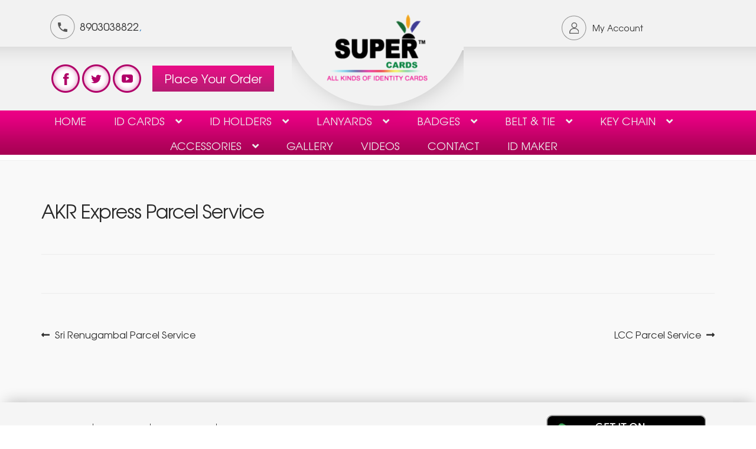

--- FILE ---
content_type: text/html; charset=UTF-8
request_url: https://www.superidcards.com/bulk-order-shipping/akr-express-parcel-service/
body_size: 94158
content:
<!doctype html>
<html lang="en-US">
    <head>
        <meta charset="UTF-8">
        <meta name="viewport" content="width=device-width, initial-scale=1, maximum-scale=2.0">
        <link rel="profile" href="http://gmpg.org/xfn/11">
        <link rel="pingback" href="https://www.superidcards.com/xmlrpc.php">

        <title>AKR Express Parcel Service &#8211; Welcome  Superidcard, Multicolor Lanyard, ID Holder, RFID Id, ID Cards,</title>
<meta name='robots' content='max-image-preview:large' />
	<style>img:is([sizes="auto" i], [sizes^="auto," i]) { contain-intrinsic-size: 3000px 1500px }</style>
	<link rel='dns-prefetch' href='//fonts.googleapis.com' />
<link rel="alternate" type="application/rss+xml" title="Welcome  Superidcard, Multicolor Lanyard, ID Holder, RFID Id, ID Cards, &raquo; Feed" href="https://www.superidcards.com/feed/" />
<link rel="alternate" type="application/rss+xml" title="Welcome  Superidcard, Multicolor Lanyard, ID Holder, RFID Id, ID Cards, &raquo; Comments Feed" href="https://www.superidcards.com/comments/feed/" />
<script type="text/javascript">
/* <![CDATA[ */
window._wpemojiSettings = {"baseUrl":"https:\/\/s.w.org\/images\/core\/emoji\/16.0.1\/72x72\/","ext":".png","svgUrl":"https:\/\/s.w.org\/images\/core\/emoji\/16.0.1\/svg\/","svgExt":".svg","source":{"concatemoji":"https:\/\/www.superidcards.com\/wp-includes\/js\/wp-emoji-release.min.js?ver=6.8.3"}};
/*! This file is auto-generated */
!function(s,n){var o,i,e;function c(e){try{var t={supportTests:e,timestamp:(new Date).valueOf()};sessionStorage.setItem(o,JSON.stringify(t))}catch(e){}}function p(e,t,n){e.clearRect(0,0,e.canvas.width,e.canvas.height),e.fillText(t,0,0);var t=new Uint32Array(e.getImageData(0,0,e.canvas.width,e.canvas.height).data),a=(e.clearRect(0,0,e.canvas.width,e.canvas.height),e.fillText(n,0,0),new Uint32Array(e.getImageData(0,0,e.canvas.width,e.canvas.height).data));return t.every(function(e,t){return e===a[t]})}function u(e,t){e.clearRect(0,0,e.canvas.width,e.canvas.height),e.fillText(t,0,0);for(var n=e.getImageData(16,16,1,1),a=0;a<n.data.length;a++)if(0!==n.data[a])return!1;return!0}function f(e,t,n,a){switch(t){case"flag":return n(e,"\ud83c\udff3\ufe0f\u200d\u26a7\ufe0f","\ud83c\udff3\ufe0f\u200b\u26a7\ufe0f")?!1:!n(e,"\ud83c\udde8\ud83c\uddf6","\ud83c\udde8\u200b\ud83c\uddf6")&&!n(e,"\ud83c\udff4\udb40\udc67\udb40\udc62\udb40\udc65\udb40\udc6e\udb40\udc67\udb40\udc7f","\ud83c\udff4\u200b\udb40\udc67\u200b\udb40\udc62\u200b\udb40\udc65\u200b\udb40\udc6e\u200b\udb40\udc67\u200b\udb40\udc7f");case"emoji":return!a(e,"\ud83e\udedf")}return!1}function g(e,t,n,a){var r="undefined"!=typeof WorkerGlobalScope&&self instanceof WorkerGlobalScope?new OffscreenCanvas(300,150):s.createElement("canvas"),o=r.getContext("2d",{willReadFrequently:!0}),i=(o.textBaseline="top",o.font="600 32px Arial",{});return e.forEach(function(e){i[e]=t(o,e,n,a)}),i}function t(e){var t=s.createElement("script");t.src=e,t.defer=!0,s.head.appendChild(t)}"undefined"!=typeof Promise&&(o="wpEmojiSettingsSupports",i=["flag","emoji"],n.supports={everything:!0,everythingExceptFlag:!0},e=new Promise(function(e){s.addEventListener("DOMContentLoaded",e,{once:!0})}),new Promise(function(t){var n=function(){try{var e=JSON.parse(sessionStorage.getItem(o));if("object"==typeof e&&"number"==typeof e.timestamp&&(new Date).valueOf()<e.timestamp+604800&&"object"==typeof e.supportTests)return e.supportTests}catch(e){}return null}();if(!n){if("undefined"!=typeof Worker&&"undefined"!=typeof OffscreenCanvas&&"undefined"!=typeof URL&&URL.createObjectURL&&"undefined"!=typeof Blob)try{var e="postMessage("+g.toString()+"("+[JSON.stringify(i),f.toString(),p.toString(),u.toString()].join(",")+"));",a=new Blob([e],{type:"text/javascript"}),r=new Worker(URL.createObjectURL(a),{name:"wpTestEmojiSupports"});return void(r.onmessage=function(e){c(n=e.data),r.terminate(),t(n)})}catch(e){}c(n=g(i,f,p,u))}t(n)}).then(function(e){for(var t in e)n.supports[t]=e[t],n.supports.everything=n.supports.everything&&n.supports[t],"flag"!==t&&(n.supports.everythingExceptFlag=n.supports.everythingExceptFlag&&n.supports[t]);n.supports.everythingExceptFlag=n.supports.everythingExceptFlag&&!n.supports.flag,n.DOMReady=!1,n.readyCallback=function(){n.DOMReady=!0}}).then(function(){return e}).then(function(){var e;n.supports.everything||(n.readyCallback(),(e=n.source||{}).concatemoji?t(e.concatemoji):e.wpemoji&&e.twemoji&&(t(e.twemoji),t(e.wpemoji)))}))}((window,document),window._wpemojiSettings);
/* ]]> */
</script>
<style id='wp-emoji-styles-inline-css' type='text/css'>

	img.wp-smiley, img.emoji {
		display: inline !important;
		border: none !important;
		box-shadow: none !important;
		height: 1em !important;
		width: 1em !important;
		margin: 0 0.07em !important;
		vertical-align: -0.1em !important;
		background: none !important;
		padding: 0 !important;
	}
</style>
<link rel='stylesheet' id='wp-block-library-css' href='https://www.superidcards.com/wp-includes/css/dist/block-library/style.min.css?ver=6.8.3' type='text/css' media='all' />
<style id='wp-block-library-theme-inline-css' type='text/css'>
.wp-block-audio :where(figcaption){color:#555;font-size:13px;text-align:center}.is-dark-theme .wp-block-audio :where(figcaption){color:#ffffffa6}.wp-block-audio{margin:0 0 1em}.wp-block-code{border:1px solid #ccc;border-radius:4px;font-family:Menlo,Consolas,monaco,monospace;padding:.8em 1em}.wp-block-embed :where(figcaption){color:#555;font-size:13px;text-align:center}.is-dark-theme .wp-block-embed :where(figcaption){color:#ffffffa6}.wp-block-embed{margin:0 0 1em}.blocks-gallery-caption{color:#555;font-size:13px;text-align:center}.is-dark-theme .blocks-gallery-caption{color:#ffffffa6}:root :where(.wp-block-image figcaption){color:#555;font-size:13px;text-align:center}.is-dark-theme :root :where(.wp-block-image figcaption){color:#ffffffa6}.wp-block-image{margin:0 0 1em}.wp-block-pullquote{border-bottom:4px solid;border-top:4px solid;color:currentColor;margin-bottom:1.75em}.wp-block-pullquote cite,.wp-block-pullquote footer,.wp-block-pullquote__citation{color:currentColor;font-size:.8125em;font-style:normal;text-transform:uppercase}.wp-block-quote{border-left:.25em solid;margin:0 0 1.75em;padding-left:1em}.wp-block-quote cite,.wp-block-quote footer{color:currentColor;font-size:.8125em;font-style:normal;position:relative}.wp-block-quote:where(.has-text-align-right){border-left:none;border-right:.25em solid;padding-left:0;padding-right:1em}.wp-block-quote:where(.has-text-align-center){border:none;padding-left:0}.wp-block-quote.is-large,.wp-block-quote.is-style-large,.wp-block-quote:where(.is-style-plain){border:none}.wp-block-search .wp-block-search__label{font-weight:700}.wp-block-search__button{border:1px solid #ccc;padding:.375em .625em}:where(.wp-block-group.has-background){padding:1.25em 2.375em}.wp-block-separator.has-css-opacity{opacity:.4}.wp-block-separator{border:none;border-bottom:2px solid;margin-left:auto;margin-right:auto}.wp-block-separator.has-alpha-channel-opacity{opacity:1}.wp-block-separator:not(.is-style-wide):not(.is-style-dots){width:100px}.wp-block-separator.has-background:not(.is-style-dots){border-bottom:none;height:1px}.wp-block-separator.has-background:not(.is-style-wide):not(.is-style-dots){height:2px}.wp-block-table{margin:0 0 1em}.wp-block-table td,.wp-block-table th{word-break:normal}.wp-block-table :where(figcaption){color:#555;font-size:13px;text-align:center}.is-dark-theme .wp-block-table :where(figcaption){color:#ffffffa6}.wp-block-video :where(figcaption){color:#555;font-size:13px;text-align:center}.is-dark-theme .wp-block-video :where(figcaption){color:#ffffffa6}.wp-block-video{margin:0 0 1em}:root :where(.wp-block-template-part.has-background){margin-bottom:0;margin-top:0;padding:1.25em 2.375em}
</style>
<style id='classic-theme-styles-inline-css' type='text/css'>
/*! This file is auto-generated */
.wp-block-button__link{color:#fff;background-color:#32373c;border-radius:9999px;box-shadow:none;text-decoration:none;padding:calc(.667em + 2px) calc(1.333em + 2px);font-size:1.125em}.wp-block-file__button{background:#32373c;color:#fff;text-decoration:none}
</style>
<link rel='stylesheet' id='storefront-gutenberg-blocks-css' href='https://www.superidcards.com/wp-content/themes/superidcards/assets/css/base/gutenberg-blocks.css?ver=6.8.3' type='text/css' media='all' />
<style id='storefront-gutenberg-blocks-inline-css' type='text/css'>

				.wp-block-button__link:not(.has-text-color) {
					color: #333333;
				}

				.wp-block-button__link:not(.has-text-color):hover,
				.wp-block-button__link:not(.has-text-color):focus,
				.wp-block-button__link:not(.has-text-color):active {
					color: #333333;
				}

				.wp-block-button__link:not(.has-background) {
					background-color: #eeeeee;
				}

				.wp-block-button__link:not(.has-background):hover,
				.wp-block-button__link:not(.has-background):focus,
				.wp-block-button__link:not(.has-background):active {
					border-color: #d5d5d5;
					background-color: #d5d5d5;
				}

				.wp-block-quote footer,
				.wp-block-quote cite,
				.wp-block-quote__citation {
					color: #6d6d6d;
				}

				.wp-block-pullquote cite,
				.wp-block-pullquote footer,
				.wp-block-pullquote__citation {
					color: #6d6d6d;
				}

				.wp-block-image figcaption {
					color: #6d6d6d;
				}

				.wp-block-separator.is-style-dots::before {
					color: #333333;
				}

				.wp-block-file a.wp-block-file__button {
					color: #333333;
					background-color: #eeeeee;
					border-color: #eeeeee;
				}

				.wp-block-file a.wp-block-file__button:hover,
				.wp-block-file a.wp-block-file__button:focus,
				.wp-block-file a.wp-block-file__button:active {
					color: #333333;
					background-color: #d5d5d5;
				}

				.wp-block-code,
				.wp-block-preformatted pre {
					color: #6d6d6d;
				}

				.wp-block-table:not( .has-background ):not( .is-style-stripes ) tbody tr:nth-child(2n) td {
					background-color: #fdfdfd;
				}

				.wp-block-cover .wp-block-cover__inner-container h1,
				.wp-block-cover .wp-block-cover__inner-container h2,
				.wp-block-cover .wp-block-cover__inner-container h3,
				.wp-block-cover .wp-block-cover__inner-container h4,
				.wp-block-cover .wp-block-cover__inner-container h5,
				.wp-block-cover .wp-block-cover__inner-container h6 {
					color: #000000;
				}
			
</style>
<style id='global-styles-inline-css' type='text/css'>
:root{--wp--preset--aspect-ratio--square: 1;--wp--preset--aspect-ratio--4-3: 4/3;--wp--preset--aspect-ratio--3-4: 3/4;--wp--preset--aspect-ratio--3-2: 3/2;--wp--preset--aspect-ratio--2-3: 2/3;--wp--preset--aspect-ratio--16-9: 16/9;--wp--preset--aspect-ratio--9-16: 9/16;--wp--preset--color--black: #000000;--wp--preset--color--cyan-bluish-gray: #abb8c3;--wp--preset--color--white: #ffffff;--wp--preset--color--pale-pink: #f78da7;--wp--preset--color--vivid-red: #cf2e2e;--wp--preset--color--luminous-vivid-orange: #ff6900;--wp--preset--color--luminous-vivid-amber: #fcb900;--wp--preset--color--light-green-cyan: #7bdcb5;--wp--preset--color--vivid-green-cyan: #00d084;--wp--preset--color--pale-cyan-blue: #8ed1fc;--wp--preset--color--vivid-cyan-blue: #0693e3;--wp--preset--color--vivid-purple: #9b51e0;--wp--preset--gradient--vivid-cyan-blue-to-vivid-purple: linear-gradient(135deg,rgba(6,147,227,1) 0%,rgb(155,81,224) 100%);--wp--preset--gradient--light-green-cyan-to-vivid-green-cyan: linear-gradient(135deg,rgb(122,220,180) 0%,rgb(0,208,130) 100%);--wp--preset--gradient--luminous-vivid-amber-to-luminous-vivid-orange: linear-gradient(135deg,rgba(252,185,0,1) 0%,rgba(255,105,0,1) 100%);--wp--preset--gradient--luminous-vivid-orange-to-vivid-red: linear-gradient(135deg,rgba(255,105,0,1) 0%,rgb(207,46,46) 100%);--wp--preset--gradient--very-light-gray-to-cyan-bluish-gray: linear-gradient(135deg,rgb(238,238,238) 0%,rgb(169,184,195) 100%);--wp--preset--gradient--cool-to-warm-spectrum: linear-gradient(135deg,rgb(74,234,220) 0%,rgb(151,120,209) 20%,rgb(207,42,186) 40%,rgb(238,44,130) 60%,rgb(251,105,98) 80%,rgb(254,248,76) 100%);--wp--preset--gradient--blush-light-purple: linear-gradient(135deg,rgb(255,206,236) 0%,rgb(152,150,240) 100%);--wp--preset--gradient--blush-bordeaux: linear-gradient(135deg,rgb(254,205,165) 0%,rgb(254,45,45) 50%,rgb(107,0,62) 100%);--wp--preset--gradient--luminous-dusk: linear-gradient(135deg,rgb(255,203,112) 0%,rgb(199,81,192) 50%,rgb(65,88,208) 100%);--wp--preset--gradient--pale-ocean: linear-gradient(135deg,rgb(255,245,203) 0%,rgb(182,227,212) 50%,rgb(51,167,181) 100%);--wp--preset--gradient--electric-grass: linear-gradient(135deg,rgb(202,248,128) 0%,rgb(113,206,126) 100%);--wp--preset--gradient--midnight: linear-gradient(135deg,rgb(2,3,129) 0%,rgb(40,116,252) 100%);--wp--preset--font-size--small: 14px;--wp--preset--font-size--medium: 23px;--wp--preset--font-size--large: 26px;--wp--preset--font-size--x-large: 42px;--wp--preset--font-size--normal: 16px;--wp--preset--font-size--huge: 37px;--wp--preset--spacing--20: 0.44rem;--wp--preset--spacing--30: 0.67rem;--wp--preset--spacing--40: 1rem;--wp--preset--spacing--50: 1.5rem;--wp--preset--spacing--60: 2.25rem;--wp--preset--spacing--70: 3.38rem;--wp--preset--spacing--80: 5.06rem;--wp--preset--shadow--natural: 6px 6px 9px rgba(0, 0, 0, 0.2);--wp--preset--shadow--deep: 12px 12px 50px rgba(0, 0, 0, 0.4);--wp--preset--shadow--sharp: 6px 6px 0px rgba(0, 0, 0, 0.2);--wp--preset--shadow--outlined: 6px 6px 0px -3px rgba(255, 255, 255, 1), 6px 6px rgba(0, 0, 0, 1);--wp--preset--shadow--crisp: 6px 6px 0px rgba(0, 0, 0, 1);}:where(.is-layout-flex){gap: 0.5em;}:where(.is-layout-grid){gap: 0.5em;}body .is-layout-flex{display: flex;}.is-layout-flex{flex-wrap: wrap;align-items: center;}.is-layout-flex > :is(*, div){margin: 0;}body .is-layout-grid{display: grid;}.is-layout-grid > :is(*, div){margin: 0;}:where(.wp-block-columns.is-layout-flex){gap: 2em;}:where(.wp-block-columns.is-layout-grid){gap: 2em;}:where(.wp-block-post-template.is-layout-flex){gap: 1.25em;}:where(.wp-block-post-template.is-layout-grid){gap: 1.25em;}.has-black-color{color: var(--wp--preset--color--black) !important;}.has-cyan-bluish-gray-color{color: var(--wp--preset--color--cyan-bluish-gray) !important;}.has-white-color{color: var(--wp--preset--color--white) !important;}.has-pale-pink-color{color: var(--wp--preset--color--pale-pink) !important;}.has-vivid-red-color{color: var(--wp--preset--color--vivid-red) !important;}.has-luminous-vivid-orange-color{color: var(--wp--preset--color--luminous-vivid-orange) !important;}.has-luminous-vivid-amber-color{color: var(--wp--preset--color--luminous-vivid-amber) !important;}.has-light-green-cyan-color{color: var(--wp--preset--color--light-green-cyan) !important;}.has-vivid-green-cyan-color{color: var(--wp--preset--color--vivid-green-cyan) !important;}.has-pale-cyan-blue-color{color: var(--wp--preset--color--pale-cyan-blue) !important;}.has-vivid-cyan-blue-color{color: var(--wp--preset--color--vivid-cyan-blue) !important;}.has-vivid-purple-color{color: var(--wp--preset--color--vivid-purple) !important;}.has-black-background-color{background-color: var(--wp--preset--color--black) !important;}.has-cyan-bluish-gray-background-color{background-color: var(--wp--preset--color--cyan-bluish-gray) !important;}.has-white-background-color{background-color: var(--wp--preset--color--white) !important;}.has-pale-pink-background-color{background-color: var(--wp--preset--color--pale-pink) !important;}.has-vivid-red-background-color{background-color: var(--wp--preset--color--vivid-red) !important;}.has-luminous-vivid-orange-background-color{background-color: var(--wp--preset--color--luminous-vivid-orange) !important;}.has-luminous-vivid-amber-background-color{background-color: var(--wp--preset--color--luminous-vivid-amber) !important;}.has-light-green-cyan-background-color{background-color: var(--wp--preset--color--light-green-cyan) !important;}.has-vivid-green-cyan-background-color{background-color: var(--wp--preset--color--vivid-green-cyan) !important;}.has-pale-cyan-blue-background-color{background-color: var(--wp--preset--color--pale-cyan-blue) !important;}.has-vivid-cyan-blue-background-color{background-color: var(--wp--preset--color--vivid-cyan-blue) !important;}.has-vivid-purple-background-color{background-color: var(--wp--preset--color--vivid-purple) !important;}.has-black-border-color{border-color: var(--wp--preset--color--black) !important;}.has-cyan-bluish-gray-border-color{border-color: var(--wp--preset--color--cyan-bluish-gray) !important;}.has-white-border-color{border-color: var(--wp--preset--color--white) !important;}.has-pale-pink-border-color{border-color: var(--wp--preset--color--pale-pink) !important;}.has-vivid-red-border-color{border-color: var(--wp--preset--color--vivid-red) !important;}.has-luminous-vivid-orange-border-color{border-color: var(--wp--preset--color--luminous-vivid-orange) !important;}.has-luminous-vivid-amber-border-color{border-color: var(--wp--preset--color--luminous-vivid-amber) !important;}.has-light-green-cyan-border-color{border-color: var(--wp--preset--color--light-green-cyan) !important;}.has-vivid-green-cyan-border-color{border-color: var(--wp--preset--color--vivid-green-cyan) !important;}.has-pale-cyan-blue-border-color{border-color: var(--wp--preset--color--pale-cyan-blue) !important;}.has-vivid-cyan-blue-border-color{border-color: var(--wp--preset--color--vivid-cyan-blue) !important;}.has-vivid-purple-border-color{border-color: var(--wp--preset--color--vivid-purple) !important;}.has-vivid-cyan-blue-to-vivid-purple-gradient-background{background: var(--wp--preset--gradient--vivid-cyan-blue-to-vivid-purple) !important;}.has-light-green-cyan-to-vivid-green-cyan-gradient-background{background: var(--wp--preset--gradient--light-green-cyan-to-vivid-green-cyan) !important;}.has-luminous-vivid-amber-to-luminous-vivid-orange-gradient-background{background: var(--wp--preset--gradient--luminous-vivid-amber-to-luminous-vivid-orange) !important;}.has-luminous-vivid-orange-to-vivid-red-gradient-background{background: var(--wp--preset--gradient--luminous-vivid-orange-to-vivid-red) !important;}.has-very-light-gray-to-cyan-bluish-gray-gradient-background{background: var(--wp--preset--gradient--very-light-gray-to-cyan-bluish-gray) !important;}.has-cool-to-warm-spectrum-gradient-background{background: var(--wp--preset--gradient--cool-to-warm-spectrum) !important;}.has-blush-light-purple-gradient-background{background: var(--wp--preset--gradient--blush-light-purple) !important;}.has-blush-bordeaux-gradient-background{background: var(--wp--preset--gradient--blush-bordeaux) !important;}.has-luminous-dusk-gradient-background{background: var(--wp--preset--gradient--luminous-dusk) !important;}.has-pale-ocean-gradient-background{background: var(--wp--preset--gradient--pale-ocean) !important;}.has-electric-grass-gradient-background{background: var(--wp--preset--gradient--electric-grass) !important;}.has-midnight-gradient-background{background: var(--wp--preset--gradient--midnight) !important;}.has-small-font-size{font-size: var(--wp--preset--font-size--small) !important;}.has-medium-font-size{font-size: var(--wp--preset--font-size--medium) !important;}.has-large-font-size{font-size: var(--wp--preset--font-size--large) !important;}.has-x-large-font-size{font-size: var(--wp--preset--font-size--x-large) !important;}
:where(.wp-block-post-template.is-layout-flex){gap: 1.25em;}:where(.wp-block-post-template.is-layout-grid){gap: 1.25em;}
:where(.wp-block-columns.is-layout-flex){gap: 2em;}:where(.wp-block-columns.is-layout-grid){gap: 2em;}
:root :where(.wp-block-pullquote){font-size: 1.5em;line-height: 1.6;}
</style>
<link rel='stylesheet' id='contact-form-7-css' href='https://www.superidcards.com/wp-content/plugins/contact-form-7/includes/css/styles.css?ver=6.1' type='text/css' media='all' />
<style id='contact-form-7-inline-css' type='text/css'>
.wpcf7 .wpcf7-recaptcha iframe {margin-bottom: 0;}.wpcf7 .wpcf7-recaptcha[data-align="center"] > div {margin: 0 auto;}.wpcf7 .wpcf7-recaptcha[data-align="right"] > div {margin: 0 0 0 auto;}
</style>
<link rel='stylesheet' id='wonderplugin-gridgallery-engine-css-css' href='https://www.superidcards.com/wp-content/plugins/wonderplugin-gridgallery/engine/wonderplugingridgalleryengine.css?ver=6.8.3' type='text/css' media='all' />
<link rel='stylesheet' id='wonderplugin-slider-css-css' href='https://www.superidcards.com/wp-content/plugins/wonderplugin-slider-lite/engine/wonderpluginsliderengine.css?ver=14.5' type='text/css' media='all' />
<style id='woocommerce-inline-inline-css' type='text/css'>
.woocommerce form .form-row .required { visibility: visible; }
</style>
<link rel='stylesheet' id='hamburger.css-css' href='https://www.superidcards.com/wp-content/plugins/wp-responsive-menu/assets/css/wpr-hamburger.css?ver=3.2.1' type='text/css' media='all' />
<link rel='stylesheet' id='wprmenu.css-css' href='https://www.superidcards.com/wp-content/plugins/wp-responsive-menu/assets/css/wprmenu.css?ver=3.2.1' type='text/css' media='all' />
<style id='wprmenu.css-inline-css' type='text/css'>
@media only screen and ( max-width: 768px ) {html body div.wprm-wrapper {overflow: scroll;}#mg-wprm-wrap {background-image: url( http://mona.local/wp-content/uploads/2022/10/Screenshot-117.png);background-size: cover;background-repeat: repeat;}#wprmenu_bar {background-image: url( http://mona.local/wp-content/uploads/2022/10/Screenshot-117.png );background-size: cover ;background-repeat: repeat;}#wprmenu_bar {background-color: #0c0404;}html body div#mg-wprm-wrap .wpr_submit .icon.icon-search {color: #0c0303;}#wprmenu_bar .menu_title,#wprmenu_bar .wprmenu_icon_menu,#wprmenu_bar .menu_title a {color: #ffffff;}#wprmenu_bar .menu_title a {font-size: 20px;font-weight: normal;}#mg-wprm-wrap li.menu-item a {font-size: 18px;text-transform: capitalize;font-weight: 300;}#mg-wprm-wrap li.menu-item-has-children ul.sub-menu a {font-size: 18px;text-transform: capitalize;font-weight: 300;}#mg-wprm-wrap li.current-menu-item > a {background: #0c0303;}#mg-wprm-wrap li.current-menu-item > a,#mg-wprm-wrap li.current-menu-item span.wprmenu_icon{color: #ffffff !important;}#mg-wprm-wrap {background-color: #0c0303;}.cbp-spmenu-push-toright,.cbp-spmenu-push-toright .mm-slideout {left: 80% ;}.cbp-spmenu-push-toleft {left: -80% ;}#mg-wprm-wrap.cbp-spmenu-right,#mg-wprm-wrap.cbp-spmenu-left,#mg-wprm-wrap.cbp-spmenu-right.custom,#mg-wprm-wrap.cbp-spmenu-left.custom,.cbp-spmenu-vertical {width: 80%;max-width: 400px;}#mg-wprm-wrap ul#wprmenu_menu_ul li.menu-item a,div#mg-wprm-wrap ul li span.wprmenu_icon {color: #ffffff;}#mg-wprm-wrap ul#wprmenu_menu_ul li.menu-item:valid ~ a{color: #ffffff;}#mg-wprm-wrap ul#wprmenu_menu_ul li.menu-item a:hover {background: #0c0101;color: #ffffff !important;}div#mg-wprm-wrap ul>li:hover>span.wprmenu_icon {color: #ffffff !important;}.wprmenu_bar .hamburger-inner,.wprmenu_bar .hamburger-inner::before,.wprmenu_bar .hamburger-inner::after {background: #ffffff;}.wprmenu_bar .hamburger:hover .hamburger-inner,.wprmenu_bar .hamburger:hover .hamburger-inner::before,.wprmenu_bar .hamburger:hover .hamburger-inner::after {background: #ffffff;}div.wprmenu_bar div.hamburger{padding-right: 6px !important;}#wprmenu_menu.left {width:80%;left: -80%;right: auto;}#wprmenu_menu.right {width:80%;right: -80%;left: auto;}html body div#wprmenu_bar {height : 42px;}#mg-wprm-wrap.cbp-spmenu-left,#mg-wprm-wrap.cbp-spmenu-right,#mg-widgetmenu-wrap.cbp-spmenu-widget-left,#mg-widgetmenu-wrap.cbp-spmenu-widget-right {top: 42px !important;}.wprmenu_bar .hamburger {float: left;}.wprmenu_bar #custom_menu_icon.hamburger {top: px;left: px;float: left !important;background-color: #cccccc;}.wpr_custom_menu #custom_menu_icon {display: block;}html { padding-top: 42px !important; }#wprmenu_bar,#mg-wprm-wrap { display: block; }div#wpadminbar { position: fixed; }}
</style>
<link rel='stylesheet' id='wpr_icons-css' href='https://www.superidcards.com/wp-content/plugins/wp-responsive-menu/inc/assets/icons/wpr-icons.css?ver=3.2.1' type='text/css' media='all' />
<link rel='stylesheet' id='wt-bulk-products-css' href='https://www.superidcards.com/wp-content/plugins/wt-bulk-products/public/css/wt-bulk-products-public.css?ver=1.2.0' type='text/css' media='all' />
<link rel='stylesheet' id='wt-bulk-products1-css' href='https://www.superidcards.com/wp-content/plugins/wt-bulk-products/public/css/select2.min.css?ver=1.2.0' type='text/css' media='all' />
<link rel='stylesheet' id='wt-bulk-products-selectize-css' href='https://www.superidcards.com/wp-content/plugins/wt-bulk-products/public/css/selectize.default.min.css?ver=1.2.0' type='text/css' media='all' />
<link rel='stylesheet' id='brands-styles-css' href='https://www.superidcards.com/wp-content/plugins/woocommerce/assets/css/brands.css?ver=10.0.4' type='text/css' media='all' />
<link rel='stylesheet' id='storefront-style-css' href='https://www.superidcards.com/wp-content/themes/superidcards/style.css?ver=6.8.3' type='text/css' media='all' />
<style id='storefront-style-inline-css' type='text/css'>

			.main-navigation ul li a,
			.site-title a,
			ul.menu li a,
			.site-branding h1 a,
			.site-footer .storefront-handheld-footer-bar a:not(.button),
			button.menu-toggle,
			button.menu-toggle:hover,
			.handheld-navigation .dropdown-toggle {
				color: #333333;
			}

			button.menu-toggle,
			button.menu-toggle:hover {
				border-color: #333333;
			}

			.main-navigation ul li a:hover,
			.main-navigation ul li:hover > a,
			.site-title a:hover,
			.site-header ul.menu li.current-menu-item > a {
				color: #747474;
			}

			table:not( .has-background ) th {
				background-color: #f8f8f8;
			}

			table:not( .has-background ) tbody td {
				background-color: #fdfdfd;
			}

			table:not( .has-background ) tbody tr:nth-child(2n) td,
			fieldset,
			fieldset legend {
				background-color: #fbfbfb;
			}

			.site-header,
			.secondary-navigation ul ul,
			.main-navigation ul.menu > li.menu-item-has-children:after,
			.secondary-navigation ul.menu ul,
			.storefront-handheld-footer-bar,
			.storefront-handheld-footer-bar ul li > a,
			.storefront-handheld-footer-bar ul li.search .site-search,
			button.menu-toggle,
			button.menu-toggle:hover {
				background-color: #ffffff;
			}

			p.site-description,
			.site-header,
			.storefront-handheld-footer-bar {
				color: #1e73be;
			}

			button.menu-toggle:after,
			button.menu-toggle:before,
			button.menu-toggle span:before {
				background-color: #333333;
			}

			h1, h2, h3, h4, h5, h6, .wc-block-grid__product-title {
				color: #333333;
			}

			.widget h1 {
				border-bottom-color: #333333;
			}

			body,
			.secondary-navigation a {
				color: #6d6d6d;
			}

			.widget-area .widget a,
			.hentry .entry-header .posted-on a,
			.hentry .entry-header .post-author a,
			.hentry .entry-header .post-comments a,
			.hentry .entry-header .byline a {
				color: #727272;
			}

			a {
				color: #96588a;
			}

			a:focus,
			button:focus,
			.button.alt:focus,
			input:focus,
			textarea:focus,
			input[type="button"]:focus,
			input[type="reset"]:focus,
			input[type="submit"]:focus,
			input[type="email"]:focus,
			input[type="tel"]:focus,
			input[type="url"]:focus,
			input[type="password"]:focus,
			input[type="search"]:focus {
				outline-color: #96588a;
			}

			button, input[type="button"], input[type="reset"], input[type="submit"], .button, .widget a.button {
				background-color: #eeeeee;
				border-color: #eeeeee;
				color: #333333;
			}

			button:hover, input[type="button"]:hover, input[type="reset"]:hover, input[type="submit"]:hover, .button:hover, .widget a.button:hover {
				background-color: #d5d5d5;
				border-color: #d5d5d5;
				color: #333333;
			}

			button.alt, input[type="button"].alt, input[type="reset"].alt, input[type="submit"].alt, .button.alt, .widget-area .widget a.button.alt {
				background-color: #333333;
				border-color: #333333;
				color: #ffffff;
			}

			button.alt:hover, input[type="button"].alt:hover, input[type="reset"].alt:hover, input[type="submit"].alt:hover, .button.alt:hover, .widget-area .widget a.button.alt:hover {
				background-color: #1a1a1a;
				border-color: #1a1a1a;
				color: #ffffff;
			}

			.pagination .page-numbers li .page-numbers.current {
				background-color: #e6e6e6;
				color: #636363;
			}

			#comments .comment-list .comment-content .comment-text {
				background-color: #f8f8f8;
			}

			.site-footer {
				background-color: #ffffff;
				color: #6d6d6d;
			}

			.site-footer a:not(.button) {
				color: #333333;
			}

			.site-footer h1, .site-footer h2, .site-footer h3, .site-footer h4, .site-footer h5, .site-footer h6 {
				color: #333333;
			}

			.page-template-template-homepage.has-post-thumbnail .type-page.has-post-thumbnail .entry-title {
				color: #000000;
			}

			.page-template-template-homepage.has-post-thumbnail .type-page.has-post-thumbnail .entry-content {
				color: #000000;
			}

			@media screen and ( min-width: 768px ) {
				.secondary-navigation ul.menu a:hover {
					color: #378cd7;
				}

				.secondary-navigation ul.menu a {
					color: #1e73be;
				}

				.main-navigation ul.menu ul.sub-menu,
				.main-navigation ul.nav-menu ul.children {
					background-color: #f0f0f0;
				}

				.site-header {
					border-bottom-color: #f0f0f0;
				}
			}
</style>
<link rel='stylesheet' id='storefront-icons-css' href='https://www.superidcards.com/wp-content/themes/superidcards/assets/css/base/icons.css?ver=6.8.3' type='text/css' media='all' />
<link rel='stylesheet' id='storefront-fonts-css' href='https://fonts.googleapis.com/css?family=Source+Sans+Pro:400,300,300italic,400italic,600,700,900&#038;subset=latin%2Clatin-ext' type='text/css' media='all' />
<link rel='stylesheet' id='woo-variation-swatches-css' href='https://www.superidcards.com/wp-content/plugins/woo-variation-swatches/assets/css/frontend.min.css?ver=1.0.76' type='text/css' media='all' />
<style id='woo-variation-swatches-inline-css' type='text/css'>
.variable-item:not(.radio-variable-item) { width : 70px; height : 70px; } .woo-variation-swatches-style-squared .button-variable-item { min-width : 70px; } .button-variable-item span { font-size : px; }
</style>
<link rel='stylesheet' id='woo-variation-swatches-theme-override-css' href='https://www.superidcards.com/wp-content/plugins/woo-variation-swatches/assets/css/wvs-theme-override.min.css?ver=1.0.76' type='text/css' media='all' />
<link rel='stylesheet' id='woo-variation-swatches-tooltip-css' href='https://www.superidcards.com/wp-content/plugins/woo-variation-swatches/assets/css/frontend-tooltip.min.css?ver=1.0.76' type='text/css' media='all' />
<link rel='stylesheet' id='storefront-woocommerce-style-css' href='https://www.superidcards.com/wp-content/themes/superidcards/assets/css/woocommerce/woocommerce.css?ver=6.8.3' type='text/css' media='all' />
<style id='storefront-woocommerce-style-inline-css' type='text/css'>

			a.cart-contents,
			.site-header-cart .widget_shopping_cart a {
				color: #333333;
			}

			a.cart-contents:hover,
			.site-header-cart .widget_shopping_cart a:hover,
			.site-header-cart:hover > li > a {
				color: #747474;
			}

			table.cart td.product-remove,
			table.cart td.actions {
				border-top-color: #ffffff;
			}

			.storefront-handheld-footer-bar ul li.cart .count {
				background-color: #333333;
				color: #ffffff;
				border-color: #ffffff;
			}

			.woocommerce-tabs ul.tabs li.active a,
			ul.products li.product .price,
			.onsale,
			.wc-block-grid__product-onsale,
			.widget_search form:before,
			.widget_product_search form:before {
				color: #6d6d6d;
			}

			.woocommerce-breadcrumb a,
			a.woocommerce-review-link,
			.product_meta a {
				color: #727272;
			}

			.wc-block-grid__product-onsale,
			.onsale {
				border-color: #6d6d6d;
			}

			.star-rating span:before,
			.quantity .plus, .quantity .minus,
			p.stars a:hover:after,
			p.stars a:after,
			.star-rating span:before,
			#payment .payment_methods li input[type=radio]:first-child:checked+label:before {
				color: #96588a;
			}

			.widget_price_filter .ui-slider .ui-slider-range,
			.widget_price_filter .ui-slider .ui-slider-handle {
				background-color: #96588a;
			}

			.order_details {
				background-color: #f8f8f8;
			}

			.order_details > li {
				border-bottom: 1px dotted #e3e3e3;
			}

			.order_details:before,
			.order_details:after {
				background: -webkit-linear-gradient(transparent 0,transparent 0),-webkit-linear-gradient(135deg,#f8f8f8 33.33%,transparent 33.33%),-webkit-linear-gradient(45deg,#f8f8f8 33.33%,transparent 33.33%)
			}

			#order_review {
				background-color: #ffffff;
			}

			#payment .payment_methods > li .payment_box,
			#payment .place-order {
				background-color: #fafafa;
			}

			#payment .payment_methods > li:not(.woocommerce-notice) {
				background-color: #f5f5f5;
			}

			#payment .payment_methods > li:not(.woocommerce-notice):hover {
				background-color: #f0f0f0;
			}

			.woocommerce-pagination .page-numbers li .page-numbers.current {
				background-color: #e6e6e6;
				color: #636363;
			}

			.wc-block-grid__product-onsale,
			.onsale,
			.woocommerce-pagination .page-numbers li .page-numbers:not(.current) {
				color: #6d6d6d;
			}

			p.stars a:before,
			p.stars a:hover~a:before,
			p.stars.selected a.active~a:before {
				color: #6d6d6d;
			}

			p.stars.selected a.active:before,
			p.stars:hover a:before,
			p.stars.selected a:not(.active):before,
			p.stars.selected a.active:before {
				color: #96588a;
			}

			.single-product div.product .woocommerce-product-gallery .woocommerce-product-gallery__trigger {
				background-color: #eeeeee;
				color: #333333;
			}

			.single-product div.product .woocommerce-product-gallery .woocommerce-product-gallery__trigger:hover {
				background-color: #d5d5d5;
				border-color: #d5d5d5;
				color: #333333;
			}

			.button.added_to_cart:focus,
			.button.wc-forward:focus {
				outline-color: #96588a;
			}

			.added_to_cart,
			.site-header-cart .widget_shopping_cart a.button,
			.wc-block-grid__products .wc-block-grid__product .wp-block-button__link {
				background-color: #eeeeee;
				border-color: #eeeeee;
				color: #333333;
			}

			.added_to_cart:hover,
			.site-header-cart .widget_shopping_cart a.button:hover,
			.wc-block-grid__products .wc-block-grid__product .wp-block-button__link:hover {
				background-color: #d5d5d5;
				border-color: #d5d5d5;
				color: #333333;
			}

			.added_to_cart.alt, .added_to_cart, .widget a.button.checkout {
				background-color: #333333;
				border-color: #333333;
				color: #ffffff;
			}

			.added_to_cart.alt:hover, .added_to_cart:hover, .widget a.button.checkout:hover {
				background-color: #1a1a1a;
				border-color: #1a1a1a;
				color: #ffffff;
			}

			.button.loading {
				color: #eeeeee;
			}

			.button.loading:hover {
				background-color: #eeeeee;
			}

			.button.loading:after {
				color: #333333;
			}

			@media screen and ( min-width: 768px ) {
				.site-header-cart .widget_shopping_cart,
				.site-header .product_list_widget li .quantity {
					color: #1e73be;
				}

				.site-header-cart .widget_shopping_cart .buttons,
				.site-header-cart .widget_shopping_cart .total {
					background-color: #f5f5f5;
				}

				.site-header-cart .widget_shopping_cart {
					background-color: #f0f0f0;
				}
			}
				.storefront-product-pagination a {
					color: #6d6d6d;
					background-color: #ffffff;
				}
				.storefront-sticky-add-to-cart {
					color: #6d6d6d;
					background-color: #ffffff;
				}

				.storefront-sticky-add-to-cart a:not(.button) {
					color: #333333;
				}
</style>
<link rel='stylesheet' id='storefront-woocommerce-brands-style-css' href='https://www.superidcards.com/wp-content/themes/superidcards/assets/css/woocommerce/extensions/brands.css?ver=6.8.3' type='text/css' media='all' />
<script type="text/javascript" src="https://www.superidcards.com/wp-includes/js/jquery/jquery.min.js?ver=3.7.1" id="jquery-core-js"></script>
<script type="text/javascript" src="https://www.superidcards.com/wp-includes/js/jquery/jquery-migrate.min.js?ver=3.4.1" id="jquery-migrate-js"></script>
<script type="text/javascript" id="utils-js-extra">
/* <![CDATA[ */
var userSettings = {"url":"\/","uid":"0","time":"1769447193","secure":"1"};
/* ]]> */
</script>
<script type="text/javascript" src="https://www.superidcards.com/wp-includes/js/utils.min.js?ver=6.8.3" id="utils-js"></script>
<script type="text/javascript" src="https://www.superidcards.com/wp-content/plugins/wonderplugin-gridgallery/engine/wonderplugingridlightbox.js?ver=14.0" id="wonderplugin-gridgallery-lightbox-script-js"></script>
<script type="text/javascript" src="https://www.superidcards.com/wp-content/plugins/wonderplugin-gridgallery/engine/wonderplugingridgallery.js?ver=14.0" id="wonderplugin-gridgallery-script-js"></script>
<script type="text/javascript" src="https://www.superidcards.com/wp-content/plugins/wonderplugin-slider-lite/engine/wonderpluginsliderskins.js?ver=14.5" id="wonderplugin-slider-skins-script-js"></script>
<script type="text/javascript" src="https://www.superidcards.com/wp-content/plugins/wonderplugin-slider-lite/engine/wonderpluginslider.js?ver=14.5" id="wonderplugin-slider-script-js"></script>
<script type="text/javascript" src="https://www.superidcards.com/wp-content/plugins/woocommerce/assets/js/jquery-blockui/jquery.blockUI.min.js?ver=2.7.0-wc.10.0.4" id="jquery-blockui-js" defer="defer" data-wp-strategy="defer"></script>
<script type="text/javascript" src="https://www.superidcards.com/wp-content/plugins/woocommerce/assets/js/js-cookie/js.cookie.min.js?ver=2.1.4-wc.10.0.4" id="js-cookie-js" defer="defer" data-wp-strategy="defer"></script>
<script type="text/javascript" id="woocommerce-js-extra">
/* <![CDATA[ */
var woocommerce_params = {"ajax_url":"\/wp-admin\/admin-ajax.php","wc_ajax_url":"\/?wc-ajax=%%endpoint%%","i18n_password_show":"Show password","i18n_password_hide":"Hide password"};
/* ]]> */
</script>
<script type="text/javascript" src="https://www.superidcards.com/wp-content/plugins/woocommerce/assets/js/frontend/woocommerce.min.js?ver=10.0.4" id="woocommerce-js" defer="defer" data-wp-strategy="defer"></script>
<script type="text/javascript" src="https://www.superidcards.com/wp-content/plugins/wp-responsive-menu/assets/js/modernizr.custom.js?ver=3.2.1" id="modernizr-js"></script>
<script type="text/javascript" src="https://www.superidcards.com/wp-content/plugins/wp-responsive-menu/assets/js/touchSwipe.js?ver=3.2.1" id="touchSwipe-js"></script>
<script type="text/javascript" id="wprmenu.js-js-extra">
/* <![CDATA[ */
var wprmenu = {"zooming":"","from_width":"768","push_width":"400","menu_width":"80","parent_click":"","swipe":"","enable_overlay":"","wprmenuDemoId":"6"};
/* ]]> */
</script>
<script type="text/javascript" src="https://www.superidcards.com/wp-content/plugins/wp-responsive-menu/assets/js/wprmenu.js?ver=3.2.1" id="wprmenu.js-js"></script>
<script type="text/javascript" src="https://www.superidcards.com/wp-content/plugins/wt-bulk-products/public/js/selectize.min.js?ver=1.2.0" id="wt-bulk-products-selectize-js"></script>
<script type="text/javascript" src="https://www.superidcards.com/wp-content/plugins/wt-bulk-products/public/js/select2.min.js?ver=1.2.0" id="wt-bulk-products2-js"></script>
<script type="text/javascript" id="wt-bulk-products-js-extra">
/* <![CDATA[ */
var MyAjaxForm = {"ajaxurl":"https:\/\/www.superidcards.com\/wp-admin\/admin-ajax.php"};
/* ]]> */
</script>
<script type="text/javascript" src="https://www.superidcards.com/wp-content/plugins/wt-bulk-products/public/js/wt-bulk-products-public.js?ver=4" id="wt-bulk-products-js"></script>
<script type="text/javascript" id="wt-bulk-products1-js-extra">
/* <![CDATA[ */
var MyBulkOrderAjaxForm = {"ajaxurl":"https:\/\/www.superidcards.com\/wp-admin\/admin-ajax.php"};
/* ]]> */
</script>
<script type="text/javascript" src="https://www.superidcards.com/wp-content/plugins/wt-bulk-products/public/js/wt-bulk-order.js?ver=1.2.0" id="wt-bulk-products1-js"></script>
<link rel="https://api.w.org/" href="https://www.superidcards.com/wp-json/" /><link rel="alternate" title="JSON" type="application/json" href="https://www.superidcards.com/wp-json/wp/v2/bulk_order_shipping/8816" /><link rel="EditURI" type="application/rsd+xml" title="RSD" href="https://www.superidcards.com/xmlrpc.php?rsd" />
<meta name="generator" content="WordPress 6.8.3" />
<meta name="generator" content="WooCommerce 10.0.4" />
<link rel="canonical" href="https://www.superidcards.com/bulk-order-shipping/akr-express-parcel-service/" />
<link rel='shortlink' href='https://www.superidcards.com/?p=8816' />
<link rel="alternate" title="oEmbed (JSON)" type="application/json+oembed" href="https://www.superidcards.com/wp-json/oembed/1.0/embed?url=https%3A%2F%2Fwww.superidcards.com%2Fbulk-order-shipping%2Fakr-express-parcel-service%2F" />
<link rel="alternate" title="oEmbed (XML)" type="text/xml+oembed" href="https://www.superidcards.com/wp-json/oembed/1.0/embed?url=https%3A%2F%2Fwww.superidcards.com%2Fbulk-order-shipping%2Fakr-express-parcel-service%2F&#038;format=xml" />
	<noscript><style>.woocommerce-product-gallery{ opacity: 1 !important; }</style></noscript>
	<link rel="icon" href="https://www.superidcards.com/wp-content/uploads/2021/07/cropped-super-cards-logo-2-32x32.jpg" sizes="32x32" />
<link rel="icon" href="https://www.superidcards.com/wp-content/uploads/2021/07/cropped-super-cards-logo-2-192x192.jpg" sizes="192x192" />
<link rel="apple-touch-icon" href="https://www.superidcards.com/wp-content/uploads/2021/07/cropped-super-cards-logo-2-180x180.jpg" />
<meta name="msapplication-TileImage" content="https://www.superidcards.com/wp-content/uploads/2021/07/cropped-super-cards-logo-2-270x270.jpg" />
		<style type="text/css" id="wp-custom-css">
			.simplefilter_70992 li.active{    background-color: #c8016b !important;}		</style>
		        <script>
            jQuery(window).load(function () {
                jQuery(".loader").fadeOut("slow");
            });
        </script>
        <style>
            .site{display: none;}  
        </style>
    </head>

    <body class="wp-singular bulk_order_shipping-template-default single single-bulk_order_shipping postid-8816 wp-custom-logo wp-embed-responsive wp-theme-superidcards theme-superidcards woocommerce-no-js woo-variation-swatches woo-variation-swatches-theme-superidcards woo-variation-swatches-theme-child-superidcards woo-variation-swatches-style-squared woo-variation-swatches-attribute-behavior-blur woo-variation-swatches-tooltip-enabled woo-variation-swatches-stylesheet-enabled group-blog storefront-full-width-content storefront-secondary-navigation storefront-align-wide right-sidebar woocommerce-active">
                
        <div id="page" class="hfeed site">
            
            <header id="masthead" class="site-header" role="banner" style="">
                <div class="hedder-top">
                    <div class="logo mobile col-md-4 col-sm-12 col-xs-12">
                        <a href="https://www.superidcards.com/" class="custom-logo-link" rel="home"><img width="291" height="201" src="https://www.superidcards.com/wp-content/uploads/2020/02/logo.png" class="custom-logo wp-post-image" alt="Welcome  Superidcard, Multicolor Lanyard, ID Holder, RFID Id, ID Cards," decoding="async" fetchpriority="high" /></a> 
                    </div>
                    <div class="container">
                        <div class="row">
                            <div class="left col-md-4 col-sm-12 col-xs-12">
                                                                                                <ul>
                                    <li class="call"><a href="tel:8903038822">8903038822</a>, <a href="tel:"></a></li>

                                </ul>
                            </div>
                            <div class="logo col-md-4 col-sm-12 col-xs-12">
                                <a href="https://www.superidcards.com/" class="custom-logo-link" rel="home"><img width="291" height="201" src="https://www.superidcards.com/wp-content/uploads/2020/02/logo.png" class="custom-logo wp-post-image" alt="Welcome  Superidcard, Multicolor Lanyard, ID Holder, RFID Id, ID Cards," decoding="async" /></a> 
                            </div>
                            <div class="right col-md-4 col-sm-12 col-xs-12">
                                <ul class="rgtcart">
                                                                        <li></li>
                                    <li><a class="at" href="https://www.superidcards.com/my-account/" title="My Account">My Account</a></li>
                                </ul>
                            </div>
                        </div>             
                    </div>
                </div>
                <div class="header-bottom">
                    <div class="container">
                        <div class="row">
                            <div class="left col-md-6 col-sm-12 col-xs-5">
                                <ul>
                                    <li class="fb"><a href="https://www.facebook.com/superidcards/">test</a></li>
                                    <li class="tw"><a href="https://twitter.com/superidcards">test</a></li>
                                    <li class="you"><a href="https://www.youtube.com/user/nawaz250359/featured">test</a></li>
                                    <li><a class="order_form_link" href="https://www.superidcards.com/order-form/">Place Your Order</a></li>
                                </ul>
                                
                            </div>  
                            <div class=" right col-md-6 col-sm-12 col-xs-7">
                                                            </div>
                        </div>
                    </div>
                </div>
                <div class="menu">
                    <div class="container">
                        <div class="row">
                            		<nav id="site-navigation" class="main-navigation" role="navigation" aria-label="Primary Navigation">
		<button class="menu-toggle" aria-controls="site-navigation" aria-expanded="false"><span>Menu</span></button>
			<div class="primary-navigation"><ul id="menu-hi" class="menu"><li id="menu-item-7581" class="menu-item menu-item-type-post_type menu-item-object-page menu-item-home menu-item-7581"><a href="https://www.superidcards.com/">Home</a></li>
<li id="menu-item-18353" class="menu-item menu-item-type-taxonomy menu-item-object-product_cat menu-item-has-children menu-item-18353"><a href="https://www.superidcards.com/product-category/id-cards/">ID Cards</a>
<ul class="sub-menu">
	<li id="menu-item-164074" class="menu-item menu-item-type-taxonomy menu-item-object-product_cat menu-item-164074"><a href="https://www.superidcards.com/product-category/id-cards/fusing-card/">Fusing Card</a></li>
	<li id="menu-item-164077" class="menu-item menu-item-type-taxonomy menu-item-object-product_cat menu-item-164077"><a href="https://www.superidcards.com/product-category/id-cards/sticker-card/">Sticker Card</a></li>
	<li id="menu-item-164073" class="menu-item menu-item-type-taxonomy menu-item-object-product_cat menu-item-164073"><a href="https://www.superidcards.com/product-category/id-cards/event-cards/">Event Cards</a></li>
	<li id="menu-item-164075" class="menu-item menu-item-type-taxonomy menu-item-object-product_cat menu-item-164075"><a href="https://www.superidcards.com/product-category/id-cards/smart-card/">Smart Card</a></li>
	<li id="menu-item-164076" class="menu-item menu-item-type-taxonomy menu-item-object-product_cat menu-item-164076"><a href="https://www.superidcards.com/product-category/id-cards/special-type-cards/">Special Type Cards</a></li>
</ul>
</li>
<li id="menu-item-19463" class="menu-item menu-item-type-taxonomy menu-item-object-product_cat menu-item-has-children menu-item-19463"><a href="https://www.superidcards.com/product-category/pvc-id-holders/">ID HOLDERS</a>
<ul class="sub-menu">
	<li id="menu-item-272" class="menu-item menu-item-type-taxonomy menu-item-object-product_cat menu-item-has-children menu-item-272"><a href="https://www.superidcards.com/product-category/pvc-id-holders/">PVC ID Holders</a>
	<ul class="sub-menu">
		<li id="menu-item-18317" class="menu-item menu-item-type-taxonomy menu-item-object-product_cat menu-item-18317"><a href="https://www.superidcards.com/product-category/pvc-id-holders/pvc-id-holder-21/">PVC ID Holder 21</a></li>
		<li id="menu-item-18323" class="menu-item menu-item-type-taxonomy menu-item-object-product_cat menu-item-18323"><a href="https://www.superidcards.com/product-category/pvc-id-holders/pvc-id-holder-21-h/">PVC ID Holders 21 H</a></li>
		<li id="menu-item-18318" class="menu-item menu-item-type-taxonomy menu-item-object-product_cat menu-item-18318"><a href="https://www.superidcards.com/product-category/pvc-id-holders/pvc-id-holder-22/">PVC ID Holders 22</a></li>
		<li id="menu-item-18319" class="menu-item menu-item-type-taxonomy menu-item-object-product_cat menu-item-18319"><a href="https://www.superidcards.com/product-category/pvc-id-holders/pvc-id-holder-23/">PVC ID Holders 23</a></li>
		<li id="menu-item-18320" class="menu-item menu-item-type-taxonomy menu-item-object-product_cat menu-item-18320"><a href="https://www.superidcards.com/product-category/pvc-id-holders/pvc-id-holder-24/">PVC ID Holders 24</a></li>
		<li id="menu-item-18321" class="menu-item menu-item-type-taxonomy menu-item-object-product_cat menu-item-18321"><a href="https://www.superidcards.com/product-category/pvc-id-holders/pvc-id-holder-25/">PVC ID Holders 25</a></li>
		<li id="menu-item-18322" class="menu-item menu-item-type-taxonomy menu-item-object-product_cat menu-item-18322"><a href="https://www.superidcards.com/product-category/pvc-id-holders/pvc-id-holder-27/">PVC ID Holders 27</a></li>
		<li id="menu-item-18331" class="menu-item menu-item-type-taxonomy menu-item-object-product_cat menu-item-18331"><a href="https://www.superidcards.com/product-category/pvc-id-holders/pvc-id-holder-26/">PVC ID Holders 26</a></li>
		<li id="menu-item-18332" class="menu-item menu-item-type-taxonomy menu-item-object-product_cat menu-item-18332"><a href="https://www.superidcards.com/product-category/pvc-id-holders/pvc-id-holder-31/">PVC ID Holders 31</a></li>
		<li id="menu-item-18316" class="menu-item menu-item-type-taxonomy menu-item-object-product_cat menu-item-18316"><a href="https://www.superidcards.com/product-category/pvc-id-holders/pvc-id-holder-32/">PVC ID Holders 32</a></li>
	</ul>
</li>
	<li id="menu-item-7584" class="menu-item menu-item-type-custom menu-item-object-custom menu-item-has-children menu-item-7584"><a href="https://www.superidcards.com/product-category/sticker-holders/">Sticker Card Holders</a>
	<ul class="sub-menu">
		<li id="menu-item-18275" class="menu-item menu-item-type-taxonomy menu-item-object-product_cat menu-item-18275"><a href="https://www.superidcards.com/product-category/sticker-holders/sticker-holder-1/">Sticker Holder 1</a></li>
		<li id="menu-item-18276" class="menu-item menu-item-type-taxonomy menu-item-object-product_cat menu-item-18276"><a href="https://www.superidcards.com/product-category/sticker-holders/sticker-holder-01-b/">Sticker Holder 01-B</a></li>
		<li id="menu-item-18285" class="menu-item menu-item-type-taxonomy menu-item-object-product_cat menu-item-18285"><a href="https://www.superidcards.com/product-category/sticker-holders/sticker-holder-2/">Sticker Holder 2</a></li>
		<li id="menu-item-18277" class="menu-item menu-item-type-taxonomy menu-item-object-product_cat menu-item-18277"><a href="https://www.superidcards.com/product-category/sticker-holders/sticker-holder-3/">Sticker Holder 3</a></li>
		<li id="menu-item-18278" class="menu-item menu-item-type-taxonomy menu-item-object-product_cat menu-item-18278"><a href="https://www.superidcards.com/product-category/sticker-holders/sticker-holder-4/">Sticker Holder 4</a></li>
		<li id="menu-item-18279" class="menu-item menu-item-type-taxonomy menu-item-object-product_cat menu-item-18279"><a href="https://www.superidcards.com/product-category/sticker-holders/sticker-holder-5/">Sticker Holder 5</a></li>
		<li id="menu-item-18280" class="menu-item menu-item-type-taxonomy menu-item-object-product_cat menu-item-18280"><a href="https://www.superidcards.com/product-category/sticker-holders/sticker-holder-6/">Sticker Holder 6</a></li>
		<li id="menu-item-18281" class="menu-item menu-item-type-taxonomy menu-item-object-product_cat menu-item-18281"><a href="https://www.superidcards.com/product-category/sticker-holders/sticker-holder-7/">Sticker Holder 7</a></li>
		<li id="menu-item-18282" class="menu-item menu-item-type-taxonomy menu-item-object-product_cat menu-item-18282"><a href="https://www.superidcards.com/product-category/sticker-holders/sticker-holder-8/">Sticker Holder 8</a></li>
		<li id="menu-item-18271" class="menu-item menu-item-type-taxonomy menu-item-object-product_cat menu-item-18271"><a href="https://www.superidcards.com/product-category/sticker-holders/sticker-holder-9/">Sticker Holder 9</a></li>
		<li id="menu-item-18272" class="menu-item menu-item-type-taxonomy menu-item-object-product_cat menu-item-18272"><a href="https://www.superidcards.com/product-category/sticker-holders/sticker-holder-10/">Sticker Holder 10</a></li>
		<li id="menu-item-18273" class="menu-item menu-item-type-taxonomy menu-item-object-product_cat menu-item-18273"><a href="https://www.superidcards.com/product-category/sticker-holders/sticker-holder-11/">Sticker Holder 11</a></li>
	</ul>
</li>
	<li id="menu-item-18325" class="menu-item menu-item-type-taxonomy menu-item-object-product_cat menu-item-18325"><a href="https://www.superidcards.com/product-category/holders-pack-of-100/">Holders (Pack of 100)</a></li>
	<li id="menu-item-19378" class="menu-item menu-item-type-taxonomy menu-item-object-product_cat menu-item-19378"><a href="https://www.superidcards.com/product-category/special-type-holders/">Special Type Holders</a></li>
</ul>
</li>
<li id="menu-item-180560" class="menu-item menu-item-type-taxonomy menu-item-object-product_cat menu-item-has-children menu-item-180560"><a href="https://www.superidcards.com/product-category/lanyards/">Lanyards</a>
<ul class="sub-menu">
	<li id="menu-item-1173" class="menu-item menu-item-type-taxonomy menu-item-object-product_cat menu-item-1173"><a href="https://www.superidcards.com/product-category/lanyards/multicolor-lanyards/">Multicolor Lanyards</a></li>
	<li id="menu-item-18245" class="menu-item menu-item-type-taxonomy menu-item-object-product_cat menu-item-has-children menu-item-18245"><a href="https://www.superidcards.com/product-category/lanyards/satin-lanyards/">Satin Lanyards</a>
	<ul class="sub-menu">
		<li id="menu-item-18617" class="menu-item menu-item-type-taxonomy menu-item-object-product_cat menu-item-has-children menu-item-18617"><a href="https://www.superidcards.com/product-category/lanyards/satin-lanyards/">Satin Lanyards</a>
		<ul class="sub-menu">
			<li id="menu-item-20506" class="menu-item menu-item-type-taxonomy menu-item-object-product_cat menu-item-20506"><a href="https://www.superidcards.com/product-category/satin-lanyards-pack-of-10/">Satin Lanyards ( Pack of 10)</a></li>
		</ul>
</li>
		<li id="menu-item-18618" class="menu-item menu-item-type-taxonomy menu-item-object-product_cat menu-item-18618"><a href="https://www.superidcards.com/product-category/satin-lanyard-material/">Satin Lanyard Material</a></li>
	</ul>
</li>
	<li id="menu-item-18241" class="menu-item menu-item-type-taxonomy menu-item-object-product_cat menu-item-has-children menu-item-18241"><a href="https://www.superidcards.com/product-category/lanyards/tubular-lanyard/">Tubular lanyard</a>
	<ul class="sub-menu">
		<li id="menu-item-18345" class="menu-item menu-item-type-taxonomy menu-item-object-product_cat menu-item-has-children menu-item-18345"><a href="https://www.superidcards.com/product-category/lanyards/tubular-lanyard/">Tubular lanyard</a>
		<ul class="sub-menu">
			<li id="menu-item-18346" class="menu-item menu-item-type-taxonomy menu-item-object-product_cat menu-item-18346"><a href="https://www.superidcards.com/product-category/tubular-lanyard-10-colours-pack/">Tubular Lan (10 Colours)</a></li>
			<li id="menu-item-18935" class="menu-item menu-item-type-taxonomy menu-item-object-product_cat menu-item-18935"><a href="https://www.superidcards.com/product-category/tubular-lan-pack-of-10/">Tubular Lan (Pack of 10)</a></li>
			<li id="menu-item-18347" class="menu-item menu-item-type-taxonomy menu-item-object-product_cat menu-item-18347"><a href="https://www.superidcards.com/product-category/tubular-lanyard-pack-of-50/">Tubular Rope (50 pcs)</a></li>
		</ul>
</li>
		<li id="menu-item-18674" class="menu-item menu-item-type-taxonomy menu-item-object-product_cat menu-item-18674"><a href="https://www.superidcards.com/product-category/tube-lanyard-material/">Tube Lanyard Material</a></li>
	</ul>
</li>
	<li id="menu-item-18246" class="menu-item menu-item-type-taxonomy menu-item-object-product_cat menu-item-has-children menu-item-18246"><a href="https://www.superidcards.com/product-category/lanyards/flat-lanyard/">Flat lanyard</a>
	<ul class="sub-menu">
		<li id="menu-item-18344" class="menu-item menu-item-type-taxonomy menu-item-object-product_cat menu-item-18344"><a href="https://www.superidcards.com/product-category/lanyards/flat-lanyard/">Flat lanyard</a></li>
		<li id="menu-item-20305" class="menu-item menu-item-type-taxonomy menu-item-object-product_cat menu-item-20305"><a href="https://www.superidcards.com/product-category/flat-lan-pack-of-10/">Flat Lanyard (Pack of 10)</a></li>
		<li id="menu-item-18675" class="menu-item menu-item-type-taxonomy menu-item-object-product_cat menu-item-18675"><a href="https://www.superidcards.com/product-category/flat-lanyard-material/">Flat Lanyard Material</a></li>
	</ul>
</li>
</ul>
</li>
<li id="menu-item-7582" class="menu-item menu-item-type-post_type menu-item-object-page menu-item-has-children menu-item-7582"><a href="https://www.superidcards.com/botten-badges/">BADGES</a>
<ul class="sub-menu">
	<li id="menu-item-2441" class="menu-item menu-item-type-custom menu-item-object-custom menu-item-2441"><a href="https://www.superidcards.com/botten-badges/">Button Badges</a></li>
	<li id="menu-item-18248" class="menu-item menu-item-type-taxonomy menu-item-object-product_cat menu-item-18248"><a href="https://www.superidcards.com/product-category/button-badges/readymade-badge/">Readymade Badge</a></li>
	<li id="menu-item-18818" class="menu-item menu-item-type-taxonomy menu-item-object-product_cat menu-item-18818"><a href="https://www.superidcards.com/product-category/name-badges/">Name Badges</a></li>
	<li id="menu-item-18728" class="menu-item menu-item-type-taxonomy menu-item-object-product_cat menu-item-18728"><a href="https://www.superidcards.com/product-category/cloth-badges/">Cloth Badges</a></li>
</ul>
</li>
<li id="menu-item-164084" class="menu-item menu-item-type-taxonomy menu-item-object-product_cat menu-item-has-children menu-item-164084"><a href="https://www.superidcards.com/product-category/belt/">Belt &#038; Tie</a>
<ul class="sub-menu">
	<li id="menu-item-1174" class="menu-item menu-item-type-taxonomy menu-item-object-product_cat menu-item-1174"><a href="https://www.superidcards.com/product-category/belt/belt-regular/">Belt Regular</a></li>
	<li id="menu-item-166607" class="menu-item menu-item-type-taxonomy menu-item-object-product_cat menu-item-166607"><a href="https://www.superidcards.com/product-category/multicolour-belt/">Multicolour Belt</a></li>
	<li id="menu-item-1176" class="menu-item menu-item-type-taxonomy menu-item-object-product_cat menu-item-1176"><a href="https://www.superidcards.com/product-category/belt/tie/">Tie</a></li>
	<li id="menu-item-18330" class="menu-item menu-item-type-taxonomy menu-item-object-product_cat menu-item-18330"><a href="https://www.superidcards.com/product-category/yoyo/">Yoyo</a></li>
</ul>
</li>
<li id="menu-item-163439" class="menu-item menu-item-type-taxonomy menu-item-object-product_cat menu-item-has-children menu-item-163439"><a href="https://www.superidcards.com/product-category/key-chain/">KEY CHAIN</a>
<ul class="sub-menu">
	<li id="menu-item-163436" class="menu-item menu-item-type-taxonomy menu-item-object-product_cat menu-item-163436"><a href="https://www.superidcards.com/product-category/key-chain/keychain-keychain/">Keychain</a></li>
	<li id="menu-item-18349" class="menu-item menu-item-type-taxonomy menu-item-object-product_cat menu-item-18349"><a href="https://www.superidcards.com/product-category/key-lanyard/">Key Lanyard</a></li>
	<li id="menu-item-20828" class="menu-item menu-item-type-taxonomy menu-item-object-product_cat menu-item-20828"><a href="https://www.superidcards.com/product-category/sticker-dooming/">Dooming Sticker</a></li>
</ul>
</li>
<li id="menu-item-165127" class="menu-item menu-item-type-taxonomy menu-item-object-product_cat menu-item-has-children menu-item-165127"><a href="https://www.superidcards.com/product-category/accessories/">Accessories</a>
<ul class="sub-menu">
	<li id="menu-item-165131" class="menu-item menu-item-type-taxonomy menu-item-object-product_cat menu-item-165131"><a href="https://www.superidcards.com/product-category/accessories/hook-clamp/">Hook &amp; Clamp</a></li>
	<li id="menu-item-165129" class="menu-item menu-item-type-taxonomy menu-item-object-product_cat menu-item-165129"><a href="https://www.superidcards.com/product-category/accessories/flim-gumming-roll/">Flim &amp; Gumming Roll</a></li>
	<li id="menu-item-165130" class="menu-item menu-item-type-taxonomy menu-item-object-product_cat menu-item-165130"><a href="https://www.superidcards.com/product-category/accessories/these-are-available-in-different-specifications-depending-upon-their-thickness-size-and-laminating-type-our-range-includes-electric-card-cutter-manual-card-cutter-heavy-motorized-punch-press-car/">Card Cutter</a></li>
	<li id="menu-item-165128" class="menu-item menu-item-type-taxonomy menu-item-object-product_cat menu-item-165128"><a href="https://www.superidcards.com/product-category/other-products/face-shield/">Face Shield</a></li>
</ul>
</li>
<li id="menu-item-7586" class="menu-item menu-item-type-post_type menu-item-object-page menu-item-7586"><a href="https://www.superidcards.com/gallery/">Gallery</a></li>
<li id="menu-item-234" class="menu-item menu-item-type-post_type menu-item-object-page menu-item-234"><a href="https://www.superidcards.com/videos/">Videos</a></li>
<li id="menu-item-312328" class="menu-item menu-item-type-post_type menu-item-object-page menu-item-312328"><a href="https://www.superidcards.com/contact-2/">contact</a></li>
<li id="menu-item-220116" class="menu-item menu-item-type-custom menu-item-object-custom menu-item-220116"><a href="https://makerapp.superidcards.com/">ID Maker</a></li>
</ul></div><div class="menu"><ul>
<li ><a href="https://www.superidcards.com/">Home</a></li><li class="page_item page-item-27 current_page_parent"><a href="https://www.superidcards.com/blog/">Blog</a></li>
<li class="page_item page-item-2433"><a href="https://www.superidcards.com/botten-badges/">Button Badges</a></li>
<li class="page_item page-item-7"><a href="https://www.superidcards.com/cart/">Cart</a></li>
<li class="page_item page-item-8"><a href="https://www.superidcards.com/checkout/">Checkout</a></li>
<li class="page_item page-item-7592"><a href="https://www.superidcards.com/contact-2/">contact</a></li>
<li class="page_item page-item-120"><a href="https://www.superidcards.com/gallery/">Gallery</a></li>
<li class="page_item page-item-9"><a href="https://www.superidcards.com/my-account/">My account</a></li>
<li class="page_item page-item-7684"><a href="https://www.superidcards.com/order-form/">Order Form</a></li>
<li class="page_item page-item-3"><a href="https://www.superidcards.com/privacy-policy/">Privacy Policy</a></li>
<li class="page_item page-item-80810"><a href="https://www.superidcards.com/request-to-delete-account/">Request to Delete Account</a></li>
<li class="page_item page-item-195260"><a href="https://www.superidcards.com/request-to-delete-user-data/">Request to Delete User Data</a></li>
<li class="page_item page-item-226"><a href="https://www.superidcards.com/videos/">Videos</a></li>
</ul></div>
		</nav><!-- #site-navigation -->
		  
                        </div> 
                    </div>
                </div>
                
                                                            <div class="static_banner">
                            <div class="container_silder">
                                <div class="static_banner_wrapper">
                                    <img src="" alt="" />
                                </div>
                            </div>
                        </div>
                    
                
            </header><!-- #masthead -->

            		<div class="header-widget-region" role="complementary">
			<div class="col-full">
				<div id="block-2" class="widget widget_block"><a href="https://play.google.com/store/apps/details?id=com.superidcards.clientapp&pcampaignid=web_share"><imag src="https://www.superidcards.com/wp-content/uploads/2024/06/playstore.jpg" alt="Play Store"></a></div>			</div>
		</div>
			<div class="storefront-breadcrumb"><div class="col-full"><nav class="woocommerce-breadcrumb"><a href="https://www.superidcards.com">Home</a><span class="breadcrumb-separator"> / </span>AKR Express Parcel Service</nav></div></div>
            <div id="content" class="site-content" tabindex="-1">
                <div class="col-full">
                    <div class="container">
                        <div class="row">

                            <div class="woocommerce"></div>
	<div id="primary" class="content-area">
		<main id="main" class="site-main" role="main">

		
<article id="post-8816" class="post-8816 bulk_order_shipping type-bulk_order_shipping status-publish hentry">

			<header class="entry-header">
		<h1 class="entry-title">AKR Express Parcel Service</h1>		</header><!-- .entry-header -->
				<div class="entry-content">
				</div><!-- .entry-content -->
		
		<aside class="entry-taxonomy">
			
					</aside>

		<nav id="post-navigation" class="navigation post-navigation" role="navigation" aria-label="Post Navigation"><h2 class="screen-reader-text">Post navigation</h2><div class="nav-links"><div class="nav-previous"><a href="https://www.superidcards.com/bulk-order-shipping/sri-renugambal-parcel-service/" rel="prev"><span class="screen-reader-text">Previous post: </span>Sri Renugambal Parcel Service</a></div><div class="nav-next"><a href="https://www.superidcards.com/bulk-order-shipping/tvs-parcel-service/" rel="next"><span class="screen-reader-text">Next post: </span>LCC Parcel Service</a></div></div></nav>
</article><!-- #post-## -->

		</main><!-- #main -->
	</div><!-- #primary -->


</div><!-- .col-full -->
</div>
</div>
</div><!-- #content -->


<footer id="colophon" class="site-footer" role="contentinfo">
    <div class="col-full">
        <div class="container">
            <div class="footer_section">
				<div class="footerright">
                <div class="cards mb-2"></div>
				<a href="https://play.google.com/store/apps/details?id=com.superidcards.clientapp&pcampaignid=web_share"><img src="https://www.superidcards.com/wp-content/uploads/2024/06/playstore.jpg" alt="Play Store"></a>
            </div>
            <div class="footerleft">
                <div class="footer-menu">
                    			<nav class="secondary-navigation" role="navigation" aria-label="Secondary Navigation">
				<div class="menu-footer-menu-container"><ul id="menu-footer-menu" class="menu"><li id="menu-item-173" class="menu-item menu-item-type-post_type menu-item-object-page menu-item-home menu-item-173"><a href="https://www.superidcards.com/">Home</a></li>
<li id="menu-item-175" class="menu-item menu-item-type-post_type menu-item-object-page menu-item-175"><a href="https://www.superidcards.com/gallery/">Gallery</a></li>
<li id="menu-item-7595" class="menu-item menu-item-type-post_type menu-item-object-page menu-item-7595"><a href="https://www.superidcards.com/contact-2/">Contact</a></li>
<li id="menu-item-177" class="menu-item menu-item-type-post_type menu-item-object-page menu-item-177"><a href="https://www.superidcards.com/checkout/">Checkout</a></li>
</ul></div>			</nav><!-- #site-navigation -->
			  
                </div>
                <p>Copyright &#9400; 2026 superidcards.com All Rights Reserved.</p>
            </div>
			</div>
        </div>
        
    </div><!-- .col-full -->
</footer><!-- #colophon -->


</div><!-- #page -->

<script type="speculationrules">
{"prefetch":[{"source":"document","where":{"and":[{"href_matches":"\/*"},{"not":{"href_matches":["\/wp-*.php","\/wp-admin\/*","\/wp-content\/uploads\/*","\/wp-content\/*","\/wp-content\/plugins\/*","\/wp-content\/themes\/superidcards\/*","\/*\\?(.+)"]}},{"not":{"selector_matches":"a[rel~=\"nofollow\"]"}},{"not":{"selector_matches":".no-prefetch, .no-prefetch a"}}]},"eagerness":"conservative"}]}
</script>
<div id="wondergridgallerylightbox_options" data-skinsfoldername="skins/default/"  data-jsfolder="https://www.superidcards.com/wp-content/plugins/wonderplugin-gridgallery/engine/" style="display:none;"></div><script>window.WonderSliderOptions = {jsfolder:"https://www.superidcards.com/wp-content/plugins/wonderplugin-slider-lite/engine/"};</script>
			<div class="wprm-wrapper">
        
        <!-- Overlay Starts here -->
			         <!-- Overlay Ends here -->
			
			         <div id="wprmenu_bar" class="wprmenu_bar bodyslide left">
  <div class="hamburger hamburger--vortex">
    <span class="hamburger-box">
      <span class="hamburger-inner"></span>
    </span>
  </div>
  <div class="menu_title">
      <a href="http://mona.local">
      MENU    </a>
      </div>
</div>			 
			<div class="cbp-spmenu cbp-spmenu-vertical cbp-spmenu-left default " id="mg-wprm-wrap">
				
				
				<ul id="wprmenu_menu_ul">
      <li class="wprm_before_menu_content"><div style="padding: 10px 80px 20px 80px;">
<div style="text-align: center;">

<img src="http://localhost/wordpress/wp-content/uploads/2022/10/Online-shop-shopping-shop-logo-by-DEEMKA-STUDIO-4-580x406-removebg-preview-2.png" width="150" height="150" />
<h4>Big Shopping</h4>
<h4>Product &amp; Marketing</h4>
</div>
</div></li>
  
          <li>
          <div class="wpr_search search_top">
            <form role="search" method="get" class="wpr-search-form" action="https://www.superidcards.com/">
  <label for="search-form-69779f194d7d9"></label>
  <input type="search" class="wpr-search-field" placeholder="Search Products..." value="" name="s" title="Search Products...">
  <button type="submit" class="wpr_submit">
    <i class="wpr-icon-search"></i>
  </button>
</form>          </div>
        </li>
        <li class="menu-item menu-item-type-post_type menu-item-object-page menu-item-home menu-item-7581"><a href="https://www.superidcards.com/">Home</a></li>
<li class="menu-item menu-item-type-taxonomy menu-item-object-product_cat menu-item-has-children menu-item-18353"><a href="https://www.superidcards.com/product-category/id-cards/">ID Cards</a>
<ul class="sub-menu">
	<li class="menu-item menu-item-type-taxonomy menu-item-object-product_cat menu-item-164074"><a href="https://www.superidcards.com/product-category/id-cards/fusing-card/">Fusing Card</a></li>
	<li class="menu-item menu-item-type-taxonomy menu-item-object-product_cat menu-item-164077"><a href="https://www.superidcards.com/product-category/id-cards/sticker-card/">Sticker Card</a></li>
	<li class="menu-item menu-item-type-taxonomy menu-item-object-product_cat menu-item-164073"><a href="https://www.superidcards.com/product-category/id-cards/event-cards/">Event Cards</a></li>
	<li class="menu-item menu-item-type-taxonomy menu-item-object-product_cat menu-item-164075"><a href="https://www.superidcards.com/product-category/id-cards/smart-card/">Smart Card</a></li>
	<li class="menu-item menu-item-type-taxonomy menu-item-object-product_cat menu-item-164076"><a href="https://www.superidcards.com/product-category/id-cards/special-type-cards/">Special Type Cards</a></li>
</ul>
</li>
<li class="menu-item menu-item-type-taxonomy menu-item-object-product_cat menu-item-has-children menu-item-19463"><a href="https://www.superidcards.com/product-category/pvc-id-holders/">ID HOLDERS</a>
<ul class="sub-menu">
	<li class="menu-item menu-item-type-taxonomy menu-item-object-product_cat menu-item-has-children menu-item-272"><a href="https://www.superidcards.com/product-category/pvc-id-holders/">PVC ID Holders</a>
	<ul class="sub-menu">
		<li class="menu-item menu-item-type-taxonomy menu-item-object-product_cat menu-item-18317"><a href="https://www.superidcards.com/product-category/pvc-id-holders/pvc-id-holder-21/">PVC ID Holder 21</a></li>
		<li class="menu-item menu-item-type-taxonomy menu-item-object-product_cat menu-item-18323"><a href="https://www.superidcards.com/product-category/pvc-id-holders/pvc-id-holder-21-h/">PVC ID Holders 21 H</a></li>
		<li class="menu-item menu-item-type-taxonomy menu-item-object-product_cat menu-item-18318"><a href="https://www.superidcards.com/product-category/pvc-id-holders/pvc-id-holder-22/">PVC ID Holders 22</a></li>
		<li class="menu-item menu-item-type-taxonomy menu-item-object-product_cat menu-item-18319"><a href="https://www.superidcards.com/product-category/pvc-id-holders/pvc-id-holder-23/">PVC ID Holders 23</a></li>
		<li class="menu-item menu-item-type-taxonomy menu-item-object-product_cat menu-item-18320"><a href="https://www.superidcards.com/product-category/pvc-id-holders/pvc-id-holder-24/">PVC ID Holders 24</a></li>
		<li class="menu-item menu-item-type-taxonomy menu-item-object-product_cat menu-item-18321"><a href="https://www.superidcards.com/product-category/pvc-id-holders/pvc-id-holder-25/">PVC ID Holders 25</a></li>
		<li class="menu-item menu-item-type-taxonomy menu-item-object-product_cat menu-item-18322"><a href="https://www.superidcards.com/product-category/pvc-id-holders/pvc-id-holder-27/">PVC ID Holders 27</a></li>
		<li class="menu-item menu-item-type-taxonomy menu-item-object-product_cat menu-item-18331"><a href="https://www.superidcards.com/product-category/pvc-id-holders/pvc-id-holder-26/">PVC ID Holders 26</a></li>
		<li class="menu-item menu-item-type-taxonomy menu-item-object-product_cat menu-item-18332"><a href="https://www.superidcards.com/product-category/pvc-id-holders/pvc-id-holder-31/">PVC ID Holders 31</a></li>
		<li class="menu-item menu-item-type-taxonomy menu-item-object-product_cat menu-item-18316"><a href="https://www.superidcards.com/product-category/pvc-id-holders/pvc-id-holder-32/">PVC ID Holders 32</a></li>
	</ul>
</li>
	<li class="menu-item menu-item-type-custom menu-item-object-custom menu-item-has-children menu-item-7584"><a href="https://www.superidcards.com/product-category/sticker-holders/">Sticker Card Holders</a>
	<ul class="sub-menu">
		<li class="menu-item menu-item-type-taxonomy menu-item-object-product_cat menu-item-18275"><a href="https://www.superidcards.com/product-category/sticker-holders/sticker-holder-1/">Sticker Holder 1</a></li>
		<li class="menu-item menu-item-type-taxonomy menu-item-object-product_cat menu-item-18276"><a href="https://www.superidcards.com/product-category/sticker-holders/sticker-holder-01-b/">Sticker Holder 01-B</a></li>
		<li class="menu-item menu-item-type-taxonomy menu-item-object-product_cat menu-item-18285"><a href="https://www.superidcards.com/product-category/sticker-holders/sticker-holder-2/">Sticker Holder 2</a></li>
		<li class="menu-item menu-item-type-taxonomy menu-item-object-product_cat menu-item-18277"><a href="https://www.superidcards.com/product-category/sticker-holders/sticker-holder-3/">Sticker Holder 3</a></li>
		<li class="menu-item menu-item-type-taxonomy menu-item-object-product_cat menu-item-18278"><a href="https://www.superidcards.com/product-category/sticker-holders/sticker-holder-4/">Sticker Holder 4</a></li>
		<li class="menu-item menu-item-type-taxonomy menu-item-object-product_cat menu-item-18279"><a href="https://www.superidcards.com/product-category/sticker-holders/sticker-holder-5/">Sticker Holder 5</a></li>
		<li class="menu-item menu-item-type-taxonomy menu-item-object-product_cat menu-item-18280"><a href="https://www.superidcards.com/product-category/sticker-holders/sticker-holder-6/">Sticker Holder 6</a></li>
		<li class="menu-item menu-item-type-taxonomy menu-item-object-product_cat menu-item-18281"><a href="https://www.superidcards.com/product-category/sticker-holders/sticker-holder-7/">Sticker Holder 7</a></li>
		<li class="menu-item menu-item-type-taxonomy menu-item-object-product_cat menu-item-18282"><a href="https://www.superidcards.com/product-category/sticker-holders/sticker-holder-8/">Sticker Holder 8</a></li>
		<li class="menu-item menu-item-type-taxonomy menu-item-object-product_cat menu-item-18271"><a href="https://www.superidcards.com/product-category/sticker-holders/sticker-holder-9/">Sticker Holder 9</a></li>
		<li class="menu-item menu-item-type-taxonomy menu-item-object-product_cat menu-item-18272"><a href="https://www.superidcards.com/product-category/sticker-holders/sticker-holder-10/">Sticker Holder 10</a></li>
		<li class="menu-item menu-item-type-taxonomy menu-item-object-product_cat menu-item-18273"><a href="https://www.superidcards.com/product-category/sticker-holders/sticker-holder-11/">Sticker Holder 11</a></li>
	</ul>
</li>
	<li class="menu-item menu-item-type-taxonomy menu-item-object-product_cat menu-item-18325"><a href="https://www.superidcards.com/product-category/holders-pack-of-100/">Holders (Pack of 100)</a></li>
	<li class="menu-item menu-item-type-taxonomy menu-item-object-product_cat menu-item-19378"><a href="https://www.superidcards.com/product-category/special-type-holders/">Special Type Holders</a></li>
</ul>
</li>
<li class="menu-item menu-item-type-taxonomy menu-item-object-product_cat menu-item-has-children menu-item-180560"><a href="https://www.superidcards.com/product-category/lanyards/">Lanyards</a>
<ul class="sub-menu">
	<li class="menu-item menu-item-type-taxonomy menu-item-object-product_cat menu-item-1173"><a href="https://www.superidcards.com/product-category/lanyards/multicolor-lanyards/">Multicolor Lanyards</a></li>
	<li class="menu-item menu-item-type-taxonomy menu-item-object-product_cat menu-item-has-children menu-item-18245"><a href="https://www.superidcards.com/product-category/lanyards/satin-lanyards/">Satin Lanyards</a>
	<ul class="sub-menu">
		<li class="menu-item menu-item-type-taxonomy menu-item-object-product_cat menu-item-has-children menu-item-18617"><a href="https://www.superidcards.com/product-category/lanyards/satin-lanyards/">Satin Lanyards</a>
		<ul class="sub-menu">
			<li class="menu-item menu-item-type-taxonomy menu-item-object-product_cat menu-item-20506"><a href="https://www.superidcards.com/product-category/satin-lanyards-pack-of-10/">Satin Lanyards ( Pack of 10)</a></li>
		</ul>
</li>
		<li class="menu-item menu-item-type-taxonomy menu-item-object-product_cat menu-item-18618"><a href="https://www.superidcards.com/product-category/satin-lanyard-material/">Satin Lanyard Material</a></li>
	</ul>
</li>
	<li class="menu-item menu-item-type-taxonomy menu-item-object-product_cat menu-item-has-children menu-item-18241"><a href="https://www.superidcards.com/product-category/lanyards/tubular-lanyard/">Tubular lanyard</a>
	<ul class="sub-menu">
		<li class="menu-item menu-item-type-taxonomy menu-item-object-product_cat menu-item-has-children menu-item-18345"><a href="https://www.superidcards.com/product-category/lanyards/tubular-lanyard/">Tubular lanyard</a>
		<ul class="sub-menu">
			<li class="menu-item menu-item-type-taxonomy menu-item-object-product_cat menu-item-18346"><a href="https://www.superidcards.com/product-category/tubular-lanyard-10-colours-pack/">Tubular Lan (10 Colours)</a></li>
			<li class="menu-item menu-item-type-taxonomy menu-item-object-product_cat menu-item-18935"><a href="https://www.superidcards.com/product-category/tubular-lan-pack-of-10/">Tubular Lan (Pack of 10)</a></li>
			<li class="menu-item menu-item-type-taxonomy menu-item-object-product_cat menu-item-18347"><a href="https://www.superidcards.com/product-category/tubular-lanyard-pack-of-50/">Tubular Rope (50 pcs)</a></li>
		</ul>
</li>
		<li class="menu-item menu-item-type-taxonomy menu-item-object-product_cat menu-item-18674"><a href="https://www.superidcards.com/product-category/tube-lanyard-material/">Tube Lanyard Material</a></li>
	</ul>
</li>
	<li class="menu-item menu-item-type-taxonomy menu-item-object-product_cat menu-item-has-children menu-item-18246"><a href="https://www.superidcards.com/product-category/lanyards/flat-lanyard/">Flat lanyard</a>
	<ul class="sub-menu">
		<li class="menu-item menu-item-type-taxonomy menu-item-object-product_cat menu-item-18344"><a href="https://www.superidcards.com/product-category/lanyards/flat-lanyard/">Flat lanyard</a></li>
		<li class="menu-item menu-item-type-taxonomy menu-item-object-product_cat menu-item-20305"><a href="https://www.superidcards.com/product-category/flat-lan-pack-of-10/">Flat Lanyard (Pack of 10)</a></li>
		<li class="menu-item menu-item-type-taxonomy menu-item-object-product_cat menu-item-18675"><a href="https://www.superidcards.com/product-category/flat-lanyard-material/">Flat Lanyard Material</a></li>
	</ul>
</li>
</ul>
</li>
<li class="menu-item menu-item-type-post_type menu-item-object-page menu-item-has-children menu-item-7582"><a href="https://www.superidcards.com/botten-badges/">BADGES</a>
<ul class="sub-menu">
	<li class="menu-item menu-item-type-custom menu-item-object-custom menu-item-2441"><a href="https://www.superidcards.com/botten-badges/">Button Badges</a></li>
	<li class="menu-item menu-item-type-taxonomy menu-item-object-product_cat menu-item-18248"><a href="https://www.superidcards.com/product-category/button-badges/readymade-badge/">Readymade Badge</a></li>
	<li class="menu-item menu-item-type-taxonomy menu-item-object-product_cat menu-item-18818"><a href="https://www.superidcards.com/product-category/name-badges/">Name Badges</a></li>
	<li class="menu-item menu-item-type-taxonomy menu-item-object-product_cat menu-item-18728"><a href="https://www.superidcards.com/product-category/cloth-badges/">Cloth Badges</a></li>
</ul>
</li>
<li class="menu-item menu-item-type-taxonomy menu-item-object-product_cat menu-item-has-children menu-item-164084"><a href="https://www.superidcards.com/product-category/belt/">Belt &#038; Tie</a>
<ul class="sub-menu">
	<li class="menu-item menu-item-type-taxonomy menu-item-object-product_cat menu-item-1174"><a href="https://www.superidcards.com/product-category/belt/belt-regular/">Belt Regular</a></li>
	<li class="menu-item menu-item-type-taxonomy menu-item-object-product_cat menu-item-166607"><a href="https://www.superidcards.com/product-category/multicolour-belt/">Multicolour Belt</a></li>
	<li class="menu-item menu-item-type-taxonomy menu-item-object-product_cat menu-item-1176"><a href="https://www.superidcards.com/product-category/belt/tie/">Tie</a></li>
	<li class="menu-item menu-item-type-taxonomy menu-item-object-product_cat menu-item-18330"><a href="https://www.superidcards.com/product-category/yoyo/">Yoyo</a></li>
</ul>
</li>
<li class="menu-item menu-item-type-taxonomy menu-item-object-product_cat menu-item-has-children menu-item-163439"><a href="https://www.superidcards.com/product-category/key-chain/">KEY CHAIN</a>
<ul class="sub-menu">
	<li class="menu-item menu-item-type-taxonomy menu-item-object-product_cat menu-item-163436"><a href="https://www.superidcards.com/product-category/key-chain/keychain-keychain/">Keychain</a></li>
	<li class="menu-item menu-item-type-taxonomy menu-item-object-product_cat menu-item-18349"><a href="https://www.superidcards.com/product-category/key-lanyard/">Key Lanyard</a></li>
	<li class="menu-item menu-item-type-taxonomy menu-item-object-product_cat menu-item-20828"><a href="https://www.superidcards.com/product-category/sticker-dooming/">Dooming Sticker</a></li>
</ul>
</li>
<li class="menu-item menu-item-type-taxonomy menu-item-object-product_cat menu-item-has-children menu-item-165127"><a href="https://www.superidcards.com/product-category/accessories/">Accessories</a>
<ul class="sub-menu">
	<li class="menu-item menu-item-type-taxonomy menu-item-object-product_cat menu-item-165131"><a href="https://www.superidcards.com/product-category/accessories/hook-clamp/">Hook &amp; Clamp</a></li>
	<li class="menu-item menu-item-type-taxonomy menu-item-object-product_cat menu-item-165129"><a href="https://www.superidcards.com/product-category/accessories/flim-gumming-roll/">Flim &amp; Gumming Roll</a></li>
	<li class="menu-item menu-item-type-taxonomy menu-item-object-product_cat menu-item-165130"><a href="https://www.superidcards.com/product-category/accessories/these-are-available-in-different-specifications-depending-upon-their-thickness-size-and-laminating-type-our-range-includes-electric-card-cutter-manual-card-cutter-heavy-motorized-punch-press-car/">Card Cutter</a></li>
	<li class="menu-item menu-item-type-taxonomy menu-item-object-product_cat menu-item-165128"><a href="https://www.superidcards.com/product-category/other-products/face-shield/">Face Shield</a></li>
</ul>
</li>
<li class="menu-item menu-item-type-post_type menu-item-object-page menu-item-7586"><a href="https://www.superidcards.com/gallery/">Gallery</a></li>
<li class="menu-item menu-item-type-post_type menu-item-object-page menu-item-234"><a href="https://www.superidcards.com/videos/">Videos</a></li>
<li class="menu-item menu-item-type-post_type menu-item-object-page menu-item-312328"><a href="https://www.superidcards.com/contact-2/">contact</a></li>
<li class="menu-item menu-item-type-custom menu-item-object-custom menu-item-220116"><a href="https://makerapp.superidcards.com/">ID Maker</a></li>

     
</ul>
				
				</div>
			</div>
			    <style type="text/css">
    /* WPR Custom CSS */
.menu-item { display: grid; grid-template-columns: repeat(2,1fr); gap: 10px; }
    </style>
    <script type="application/ld+json">{"@context":"https:\/\/schema.org\/","@type":"BreadcrumbList","itemListElement":[{"@type":"ListItem","position":1,"item":{"name":"Home","@id":"https:\/\/www.superidcards.com"}},{"@type":"ListItem","position":2,"item":{"name":"AKR Express Parcel Service","@id":"https:\/\/www.superidcards.com\/bulk-order-shipping\/akr-express-parcel-service\/"}}]}</script>	<script type='text/javascript'>
		(function () {
			var c = document.body.className;
			c = c.replace(/woocommerce-no-js/, 'woocommerce-js');
			document.body.className = c;
		})();
	</script>
	<link rel='stylesheet' id='wc-blocks-style-css' href='https://www.superidcards.com/wp-content/plugins/woocommerce/assets/client/blocks/wc-blocks.css?ver=wc-10.0.4' type='text/css' media='all' />
<link rel='stylesheet' id='bootstrap.min-css' href='https://www.superidcards.com/wp-content/themes/superidcards/assets/css/bootstrap.min.css?ver=4.3.1' type='text/css' media='all' />
<link rel='stylesheet' id='slick-css' href='https://www.superidcards.com/wp-content/themes/superidcards/assets/css/slick.css?ver=1.8.1' type='text/css' media='all' />
<link rel='stylesheet' id='custom-css' href='https://www.superidcards.com/wp-content/themes/superidcards/assets/css/custom.css?ver=2.1' type='text/css' media='all' />
<link rel='stylesheet' id='responsive-css' href='https://www.superidcards.com/wp-content/themes/superidcards/assets/css/responsive.css?ver=1.1' type='text/css' media='all' />
<link rel='stylesheet' id='aos-css' href='https://www.superidcards.com/wp-content/themes/superidcards/assets/css/aos.css?ver=1.0' type='text/css' media='all' />
<script type="text/javascript" src="https://www.superidcards.com/wp-admin/js/editor.min.js?ver=6.8.3" id="editor-js"></script>
<script type="text/javascript" id="editor-js-after">
/* <![CDATA[ */
window.wp.oldEditor = window.wp.editor;
/* ]]> */
</script>
<script type="text/javascript" id="thickbox-js-extra">
/* <![CDATA[ */
var thickboxL10n = {"next":"Next >","prev":"< Prev","image":"Image","of":"of","close":"Close","noiframes":"This feature requires inline frames. You have iframes disabled or your browser does not support them.","loadingAnimation":"https:\/\/www.superidcards.com\/wp-includes\/js\/thickbox\/loadingAnimation.gif"};
/* ]]> */
</script>
<script type="text/javascript" src="https://www.superidcards.com/wp-includes/js/thickbox/thickbox.js?ver=3.1-20121105" id="thickbox-js"></script>
<script type="text/javascript" src="https://www.superidcards.com/wp-includes/js/underscore.min.js?ver=1.13.7" id="underscore-js"></script>
<script type="text/javascript" src="https://www.superidcards.com/wp-includes/js/shortcode.min.js?ver=6.8.3" id="shortcode-js"></script>
<script type="text/javascript" src="https://www.superidcards.com/wp-admin/js/media-upload.min.js?ver=6.8.3" id="media-upload-js"></script>
<script type="text/javascript" src="https://www.superidcards.com/wp-includes/js/dist/hooks.min.js?ver=4d63a3d491d11ffd8ac6" id="wp-hooks-js"></script>
<script type="text/javascript" src="https://www.superidcards.com/wp-includes/js/dist/i18n.min.js?ver=5e580eb46a90c2b997e6" id="wp-i18n-js"></script>
<script type="text/javascript" id="wp-i18n-js-after">
/* <![CDATA[ */
wp.i18n.setLocaleData( { 'text direction\u0004ltr': [ 'ltr' ] } );
wp.i18n.setLocaleData( { 'text direction\u0004ltr': [ 'ltr' ] } );
/* ]]> */
</script>
<script type="text/javascript" src="https://www.superidcards.com/wp-content/plugins/contact-form-7/includes/swv/js/index.js?ver=6.1" id="swv-js"></script>
<script type="text/javascript" id="contact-form-7-js-before">
/* <![CDATA[ */
var wpcf7 = {
    "api": {
        "root": "https:\/\/www.superidcards.com\/wp-json\/",
        "namespace": "contact-form-7\/v1"
    }
};
/* ]]> */
</script>
<script type="text/javascript" src="https://www.superidcards.com/wp-content/plugins/contact-form-7/includes/js/index.js?ver=6.1" id="contact-form-7-js"></script>
<script type="text/javascript" src="https://www.superidcards.com/wp-content/themes/superidcards/assets/js/navigation.min.js?ver=6.8.3" id="storefront-navigation-js"></script>
<script type="text/javascript" src="https://www.superidcards.com/wp-content/themes/superidcards/assets/js/skip-link-focus-fix.min.js?ver=20130115" id="storefront-skip-link-focus-fix-js"></script>
<script type="text/javascript" src="https://www.superidcards.com/wp-content/themes/superidcards/assets/js/vendor/pep.min.js?ver=0.4.3" id="jquery-pep-js"></script>
<script type="text/javascript" src="https://www.superidcards.com/wp-content/plugins/woocommerce/assets/js/sourcebuster/sourcebuster.min.js?ver=10.0.4" id="sourcebuster-js-js"></script>
<script type="text/javascript" id="wc-order-attribution-js-extra">
/* <![CDATA[ */
var wc_order_attribution = {"params":{"lifetime":1.0000000000000000818030539140313095458623138256371021270751953125e-5,"session":30,"base64":false,"ajaxurl":"https:\/\/www.superidcards.com\/wp-admin\/admin-ajax.php","prefix":"wc_order_attribution_","allowTracking":true},"fields":{"source_type":"current.typ","referrer":"current_add.rf","utm_campaign":"current.cmp","utm_source":"current.src","utm_medium":"current.mdm","utm_content":"current.cnt","utm_id":"current.id","utm_term":"current.trm","utm_source_platform":"current.plt","utm_creative_format":"current.fmt","utm_marketing_tactic":"current.tct","session_entry":"current_add.ep","session_start_time":"current_add.fd","session_pages":"session.pgs","session_count":"udata.vst","user_agent":"udata.uag"}};
/* ]]> */
</script>
<script type="text/javascript" src="https://www.superidcards.com/wp-content/plugins/woocommerce/assets/js/frontend/order-attribution.min.js?ver=10.0.4" id="wc-order-attribution-js"></script>
<script type="text/javascript" id="wp-util-js-extra">
/* <![CDATA[ */
var _wpUtilSettings = {"ajax":{"url":"\/wp-admin\/admin-ajax.php"}};
/* ]]> */
</script>
<script type="text/javascript" src="https://www.superidcards.com/wp-includes/js/wp-util.min.js?ver=6.8.3" id="wp-util-js"></script>
<script type="text/javascript" id="woo-variation-swatches-js-extra">
/* <![CDATA[ */
var woo_variation_swatches_options = {"is_product_page":""};
/* ]]> */
</script>
<script type="text/javascript" src="https://www.superidcards.com/wp-content/plugins/woo-variation-swatches/assets/js/frontend.min.js?ver=1.0.76" id="woo-variation-swatches-js"></script>
<script type="text/javascript" src="https://www.superidcards.com/wp-content/themes/superidcards/assets/js/woocommerce/header-cart.min.js?ver=6.8.3" id="storefront-header-cart-js"></script>
<script type="text/javascript" src="https://www.superidcards.com/wp-content/themes/superidcards/assets/js/footer.min.js?ver=6.8.3" id="storefront-handheld-footer-bar-js"></script>
<script type="text/javascript" src="https://www.superidcards.com/wp-content/themes/superidcards/assets/js/woocommerce/extensions/brands.min.js?ver=6.8.3" id="storefront-woocommerce-brands-js"></script>
<script type="text/javascript" src="https://www.superidcards.com/wp-content/themes/superidcards/assets/js/custom.js?ver=0.2" id="custom-js"></script>
<script type="text/javascript" src="https://www.superidcards.com/wp-content/themes/superidcards/assets/js/bootstrap.bundle.min.js?ver=0.2" id="bootstrap-js"></script>
<script type="text/javascript" src="https://www.superidcards.com/wp-content/themes/superidcards/assets/js/slick.js?ver=1.8.1" id="slick_min-js"></script>
<script type="text/javascript" src="https://www.superidcards.com/wp-content/themes/superidcards/assets/js/aos.js?ver=1.8.1" id="aos-js"></script>
<script>
    AOS.init();
    jQuery('.cart_item .product-quantity').find('input.qty').attr('readonly', 'true');
</script>
<style>
    .site{display:block;}  
</style>
</body>
</html>



--- FILE ---
content_type: text/css
request_url: https://www.superidcards.com/wp-content/plugins/wt-bulk-products/public/css/wt-bulk-products-public.css?ver=1.2.0
body_size: 8481
content:
/**
 * All of the CSS for your public-facing functionality should be
 * included in this file.
 */
 :root{
    --bFont: 'TeXGyreAdventor-Bold';
    --gradientBg: linear-gradient(to bottom, #ea0c87, #dc1282, #cf167c, #c21977, #b51b71);
    --hoverGradientBg: linear-gradient(to bottom, #1d1d1d, #313131, #474747, #5d5d5d, #757575);;
 }
.order_form{position: relative;}
.order_form h3{background-image: var(--gradientBg);padding: 10px 15px 15px;color: #fff;font-family: 'TeXGyreAdventor-Bold';font-size: 26px;margin-bottom: 0px;}
.product_group{border: 1px solid #ccc;padding: 30px 15px 0;margin-bottom: 30px;border-top: 0;overflow: hidden;}
.form_group{margin-bottom: 15px;}
.form_group input[type=radio]{opacity: 0;height: 100%;width: 100%;opacity: 0;position: absolute;top: 0;}
.form_group .product_image{cursor: pointer;border: 1px solid #ccc;margin-bottom: 15px;-webkit-transition: .5s ease-in-out;transition: .5s ease-in-out;}
/*.form_group .product_image:hover{-webkit-transform: scale(0.95);transform: scale(0.95);}*/
.form_group input:checked + div{position: relative;}
.form_group input:checked + div::before{position: absolute;content: '';width: 40px;height: 40px;background: url(selected.jpg) no-repeat;right: 1px;}
.product_display_group input,.screen_print_wrap input[type="checkbox"]{position: absolute;opacity: 0;cursor: pointer;height: 0;width: 0;}
.product_display_group{margin-bottom: 30px;padding-left: 40px;font-size: 18px;font-family: var(--bFont);position: relative;}
.checkmark {position: absolute;top: 0;left: 0;height: 30px;width: 30px;background-color: #e8e8e8;cursor: pointer;}
.product_display_group:hover input ~ .checkmark {background-color: #ccc;}
.form_group h5,.product_group h4{font-family: var(--bFont);margin-bottom: 30px;cursor: pointer;}
/*.product_display_group input:checked ~ .checkmark {background-color: #2196F3;}*/
  
.checkmark:after,.checkmark.active:after{content: "";position: absolute;display: none;}
.product_display_group input:checked ~ .checkmark:after,.screen_print_wrap input[type="checkbox"]:checked ~ .checkmark:after,.checkmark.active:after{display: block;}
.product_group h4{padding-left: 15px;background-color: #dadada;padding-top: 15px;padding-bottom: 15px;}
  
 .checkmark:after {left: 11px; top: 7px;width: 8px;height: 15px;border: solid #158e05;border-width: 0 3px 3px 0;-webkit-transform: rotate(45deg);-ms-transform: rotate(45deg);transform: rotate(45deg);}
.multicolor_type label{margin-right: 20px;}
.order_form .order_form_submit,.order_confirm_submit{background-image: var(--gradientBg);color: #fff;font-weight: normal;margin-top: 20px;}
.order_form .order_form_submit:hover,.order_confirm_submit:hover{background-image: var(--hoverGradientBg);}
.form_response{padding: 10px 20px 5px;margin-bottom: 30px;display: none;}
.form_response.error{border: 1px solid #f00;background-color: rgb(255 0 0 / 60%);}
.form_response.success {border: 1px solid #28a745;background-color: rgb(40 167 69 / 80%);
}
.form_response p{color: #fff;}
.screen_print_option{width: 100%;}
.screen_print_wrap{padding: 0px 15px;position: relative;}
.name_on_rope{width: 100%;margin-bottom: 25px;display: none;}
.screen_print_wrap label{margin-bottom: 20px;font-size: 22px;width: 100%;display: block;position: relative;z-index: 9;}
.screen_print_wrap .checkmark{left: 200px;}
.screen_print_option.last_element{display: block;}
.ajax_loader{width: calc(100% + 40px);height: calc(100% + 40px);position: absolute;left: -20px;right: -20px;background-color: rgb(0 0 0 / 30%);padding: 30px;top: -20px;bottom: -20px;z-index: 9;display: none;}
.circularloader {border: 0.2em solid #fff;border-bottom-color: transparent;border-radius: 50%;-webkit-animation: 1s circularloader linear infinite;animation: 1s circularloader linear infinite;position: relative;}
.product_wrap {display: none;}
 @-webkit-keyframes circularloader {
   0% {
     transform: rotate(0deg);
   }
   100% {
     transform: rotate(360deg);
   }
 }
 
 @keyframes circularloader {
   0% {
     transform: rotate(0deg);
   }
   100% {
     transform: rotate(360deg);
   }
 }

 .circularloader{width: 100px;height: 100px;top: calc(100% - 100px);left: 120px;}
.woocommerce-form.woocommerce-form-register p:nth-child(3){display:none}
.lanyard_types{display: none;}
.product_group h4{position: relative;}
.product_group h4:after{position: absolute; right: 15px; top: 0; bottom: 0; margin: auto; content: ''; display: block; width: 25px;height: 25px;background: url(arrow.png) no-repeat;transition: 0.3s ease-in-out;}
.product_group h4.active:after{transform: rotate(90deg);}
.box {
  position: relative;
  background: #ffffff;
  width: 100%;
}

.box-header {
  color: #444;
  display: block;
  padding: 10px;
  position: relative;
  border-bottom: 1px solid #f4f4f4;
  margin-bottom: 10px;
}

.box-tools {
  position: absolute;
  right: 10px;
  top: 5px;
}

.dropzone-wrapper {
  border: 2px dashed #da1381;
  position: relative;
  height: 150px;
}

.dropzone-desc {
  position: absolute;
  margin: 0 auto;
  left: 0;
  right: 0;
  text-align: center;
  top: 25px;
  font-size: 16px;
}

.dropzone,
.dropzone:focus {
  position: absolute;
  outline: none !important;
  width: 100%;
  height: 150px;
  cursor: pointer;
  opacity: 0;
}

.dropzone-wrapper:hover,
.dropzone-wrapper.dragover {
  background: #ecf0f5;
}

.preview-zone {
  text-align: center;
}

.preview-zone .box {
  box-shadow: none;
  border-radius: 0;
  margin-bottom: 0;
}

.fab-upload-file {
  margin: auto;
	width: 70px;
	height: 70px;
  display: flex;
	cursor: pointer;
	align-items: center;
	border-radius: 100%;
	justify-content: center;
	background-color: #ecf0f1;
  box-shadow: 5px 5px 5px 0px rgba(0,0,0,0.75);
	-moz-box-shadow: 5px 5px 5px 0px rgba(0,0,0,0.75);
	-webkit-box-shadow: 5px 5px 5px 0px rgba(0,0,0,0.75);
}

.upload-icon{width:10px;height:10px;position:relative;color:#2c3e50;background-color:currentColor;}
.upload-icon:before,.upload-icon:after{content:"";display:block;position:absolute;}
.upload-icon:before{bottom:100%;margin-left:-7.5px;border-bottom:12px solid currentColor;border-left:12px solid transparent;border-right:12px solid transparent;}
.upload-icon:after{top:100%;left:-95%;width:300%;height:2px;margin-top:5px;position:absolute;background-color:currentColor;}

.confirmation_modal {height: 100%;width: 100%;position: fixed;z-index: 999999;top: 0;background-color: rgba(0,0,0,.8);overflow-x: hidden;transition: all 0.5s ease-in-out;display: none;left: 0;}
.form_wrapper {padding: 30px;max-width: 1000px;width: 90%;position: fixed;left: 0;right: 0;margin: 30px auto;height: 90%;overflow-x: hidden;overflow-y: auto;background-color: #f0f0f0;}

.bulk_order_select{width: 100%;margin: auto;display: block;font-size: 18px;padding: 10px 15px;border-radius: 5px;border: 1px solid #ccc;}
.order_delivery_wrap{border: 1px solid #ccc;padding: 20px;margin-top: 25px;}
.design_upload_section{padding: 20px;border: 1px solid #ccc;}
.confirmation_modal .close-btn{width: 30px;height: 30px;text-align: center;background: #f00;border-radius: 50%;line-height: 30px;color: #fff;font-size: 18px;cursor: pointer;position: absolute;right: 5px;top: 5px;}
div.select_user{width: 100%;margin-top: 30px;}
span.select2{min-width: 50%;display: block;}
.product_sizes{display: flex;align-items: center;}
.product_sizes>div:first-child{margin-right: 30px;}
.product_sizes>div{margin-bottom: 30px;}
.product_sizes input{border: 1px solid #ccc!important;}
.select2element .selectize-input,.selectize-dropdown [data-selectable].option{font-size: 18px!important;}
#modal_order_confirm table tr td:first-child{width: 45%!important;}
#modal_order_confirm table tr td{padding: 5px 20px;}
.col-md-3:has(.doomingsticker){width:100%!important}
.satin_material .variation-field label{margin-right: 20px;}
.satin_material .variation-field label span{margin-top: -1px;}
@media(max-width:767px){
  #modal_order_confirm table tr td:first-child{width: unset!important;}
  .product_sizes{display: block;}
  .product_sizes>div:first-child{margin-right: 0px;}
}
.satin-material-lanyard h4.satin{display: none;}
.satin-material-lanyard .lanyard_types{display: block!important;}
.satin-material-lanyard .screen_print_option{display: none;}
.woocommerce-MyAccount-content .woocommerce-order-details .widefat.fixed tr td:first-child{width:170px!important;}

--- FILE ---
content_type: text/css; charset=utf-8
request_url: https://fonts.googleapis.com/css?family=Source+Sans+Pro:400,300,300italic,400italic,600,700,900&subset=latin%2Clatin-ext
body_size: 736
content:
/* cyrillic-ext */
@font-face {
  font-family: 'Source Sans Pro';
  font-style: italic;
  font-weight: 300;
  src: url(https://fonts.gstatic.com/s/sourcesanspro/v23/6xKwdSBYKcSV-LCoeQqfX1RYOo3qPZZMkidh18S0xR41YDw.woff2) format('woff2');
  unicode-range: U+0460-052F, U+1C80-1C8A, U+20B4, U+2DE0-2DFF, U+A640-A69F, U+FE2E-FE2F;
}
/* cyrillic */
@font-face {
  font-family: 'Source Sans Pro';
  font-style: italic;
  font-weight: 300;
  src: url(https://fonts.gstatic.com/s/sourcesanspro/v23/6xKwdSBYKcSV-LCoeQqfX1RYOo3qPZZMkido18S0xR41YDw.woff2) format('woff2');
  unicode-range: U+0301, U+0400-045F, U+0490-0491, U+04B0-04B1, U+2116;
}
/* greek-ext */
@font-face {
  font-family: 'Source Sans Pro';
  font-style: italic;
  font-weight: 300;
  src: url(https://fonts.gstatic.com/s/sourcesanspro/v23/6xKwdSBYKcSV-LCoeQqfX1RYOo3qPZZMkidg18S0xR41YDw.woff2) format('woff2');
  unicode-range: U+1F00-1FFF;
}
/* greek */
@font-face {
  font-family: 'Source Sans Pro';
  font-style: italic;
  font-weight: 300;
  src: url(https://fonts.gstatic.com/s/sourcesanspro/v23/6xKwdSBYKcSV-LCoeQqfX1RYOo3qPZZMkidv18S0xR41YDw.woff2) format('woff2');
  unicode-range: U+0370-0377, U+037A-037F, U+0384-038A, U+038C, U+038E-03A1, U+03A3-03FF;
}
/* vietnamese */
@font-face {
  font-family: 'Source Sans Pro';
  font-style: italic;
  font-weight: 300;
  src: url(https://fonts.gstatic.com/s/sourcesanspro/v23/6xKwdSBYKcSV-LCoeQqfX1RYOo3qPZZMkidj18S0xR41YDw.woff2) format('woff2');
  unicode-range: U+0102-0103, U+0110-0111, U+0128-0129, U+0168-0169, U+01A0-01A1, U+01AF-01B0, U+0300-0301, U+0303-0304, U+0308-0309, U+0323, U+0329, U+1EA0-1EF9, U+20AB;
}
/* latin-ext */
@font-face {
  font-family: 'Source Sans Pro';
  font-style: italic;
  font-weight: 300;
  src: url(https://fonts.gstatic.com/s/sourcesanspro/v23/6xKwdSBYKcSV-LCoeQqfX1RYOo3qPZZMkidi18S0xR41YDw.woff2) format('woff2');
  unicode-range: U+0100-02BA, U+02BD-02C5, U+02C7-02CC, U+02CE-02D7, U+02DD-02FF, U+0304, U+0308, U+0329, U+1D00-1DBF, U+1E00-1E9F, U+1EF2-1EFF, U+2020, U+20A0-20AB, U+20AD-20C0, U+2113, U+2C60-2C7F, U+A720-A7FF;
}
/* latin */
@font-face {
  font-family: 'Source Sans Pro';
  font-style: italic;
  font-weight: 300;
  src: url(https://fonts.gstatic.com/s/sourcesanspro/v23/6xKwdSBYKcSV-LCoeQqfX1RYOo3qPZZMkids18S0xR41.woff2) format('woff2');
  unicode-range: U+0000-00FF, U+0131, U+0152-0153, U+02BB-02BC, U+02C6, U+02DA, U+02DC, U+0304, U+0308, U+0329, U+2000-206F, U+20AC, U+2122, U+2191, U+2193, U+2212, U+2215, U+FEFF, U+FFFD;
}
/* cyrillic-ext */
@font-face {
  font-family: 'Source Sans Pro';
  font-style: italic;
  font-weight: 400;
  src: url(https://fonts.gstatic.com/s/sourcesanspro/v23/6xK1dSBYKcSV-LCoeQqfX1RYOo3qPZ7qsDJB9cme_xc.woff2) format('woff2');
  unicode-range: U+0460-052F, U+1C80-1C8A, U+20B4, U+2DE0-2DFF, U+A640-A69F, U+FE2E-FE2F;
}
/* cyrillic */
@font-face {
  font-family: 'Source Sans Pro';
  font-style: italic;
  font-weight: 400;
  src: url(https://fonts.gstatic.com/s/sourcesanspro/v23/6xK1dSBYKcSV-LCoeQqfX1RYOo3qPZ7jsDJB9cme_xc.woff2) format('woff2');
  unicode-range: U+0301, U+0400-045F, U+0490-0491, U+04B0-04B1, U+2116;
}
/* greek-ext */
@font-face {
  font-family: 'Source Sans Pro';
  font-style: italic;
  font-weight: 400;
  src: url(https://fonts.gstatic.com/s/sourcesanspro/v23/6xK1dSBYKcSV-LCoeQqfX1RYOo3qPZ7rsDJB9cme_xc.woff2) format('woff2');
  unicode-range: U+1F00-1FFF;
}
/* greek */
@font-face {
  font-family: 'Source Sans Pro';
  font-style: italic;
  font-weight: 400;
  src: url(https://fonts.gstatic.com/s/sourcesanspro/v23/6xK1dSBYKcSV-LCoeQqfX1RYOo3qPZ7ksDJB9cme_xc.woff2) format('woff2');
  unicode-range: U+0370-0377, U+037A-037F, U+0384-038A, U+038C, U+038E-03A1, U+03A3-03FF;
}
/* vietnamese */
@font-face {
  font-family: 'Source Sans Pro';
  font-style: italic;
  font-weight: 400;
  src: url(https://fonts.gstatic.com/s/sourcesanspro/v23/6xK1dSBYKcSV-LCoeQqfX1RYOo3qPZ7osDJB9cme_xc.woff2) format('woff2');
  unicode-range: U+0102-0103, U+0110-0111, U+0128-0129, U+0168-0169, U+01A0-01A1, U+01AF-01B0, U+0300-0301, U+0303-0304, U+0308-0309, U+0323, U+0329, U+1EA0-1EF9, U+20AB;
}
/* latin-ext */
@font-face {
  font-family: 'Source Sans Pro';
  font-style: italic;
  font-weight: 400;
  src: url(https://fonts.gstatic.com/s/sourcesanspro/v23/6xK1dSBYKcSV-LCoeQqfX1RYOo3qPZ7psDJB9cme_xc.woff2) format('woff2');
  unicode-range: U+0100-02BA, U+02BD-02C5, U+02C7-02CC, U+02CE-02D7, U+02DD-02FF, U+0304, U+0308, U+0329, U+1D00-1DBF, U+1E00-1E9F, U+1EF2-1EFF, U+2020, U+20A0-20AB, U+20AD-20C0, U+2113, U+2C60-2C7F, U+A720-A7FF;
}
/* latin */
@font-face {
  font-family: 'Source Sans Pro';
  font-style: italic;
  font-weight: 400;
  src: url(https://fonts.gstatic.com/s/sourcesanspro/v23/6xK1dSBYKcSV-LCoeQqfX1RYOo3qPZ7nsDJB9cme.woff2) format('woff2');
  unicode-range: U+0000-00FF, U+0131, U+0152-0153, U+02BB-02BC, U+02C6, U+02DA, U+02DC, U+0304, U+0308, U+0329, U+2000-206F, U+20AC, U+2122, U+2191, U+2193, U+2212, U+2215, U+FEFF, U+FFFD;
}
/* cyrillic-ext */
@font-face {
  font-family: 'Source Sans Pro';
  font-style: normal;
  font-weight: 300;
  src: url(https://fonts.gstatic.com/s/sourcesanspro/v23/6xKydSBYKcSV-LCoeQqfX1RYOo3ik4zwmhdu3cOWxy40.woff2) format('woff2');
  unicode-range: U+0460-052F, U+1C80-1C8A, U+20B4, U+2DE0-2DFF, U+A640-A69F, U+FE2E-FE2F;
}
/* cyrillic */
@font-face {
  font-family: 'Source Sans Pro';
  font-style: normal;
  font-weight: 300;
  src: url(https://fonts.gstatic.com/s/sourcesanspro/v23/6xKydSBYKcSV-LCoeQqfX1RYOo3ik4zwkxdu3cOWxy40.woff2) format('woff2');
  unicode-range: U+0301, U+0400-045F, U+0490-0491, U+04B0-04B1, U+2116;
}
/* greek-ext */
@font-face {
  font-family: 'Source Sans Pro';
  font-style: normal;
  font-weight: 300;
  src: url(https://fonts.gstatic.com/s/sourcesanspro/v23/6xKydSBYKcSV-LCoeQqfX1RYOo3ik4zwmxdu3cOWxy40.woff2) format('woff2');
  unicode-range: U+1F00-1FFF;
}
/* greek */
@font-face {
  font-family: 'Source Sans Pro';
  font-style: normal;
  font-weight: 300;
  src: url(https://fonts.gstatic.com/s/sourcesanspro/v23/6xKydSBYKcSV-LCoeQqfX1RYOo3ik4zwlBdu3cOWxy40.woff2) format('woff2');
  unicode-range: U+0370-0377, U+037A-037F, U+0384-038A, U+038C, U+038E-03A1, U+03A3-03FF;
}
/* vietnamese */
@font-face {
  font-family: 'Source Sans Pro';
  font-style: normal;
  font-weight: 300;
  src: url(https://fonts.gstatic.com/s/sourcesanspro/v23/6xKydSBYKcSV-LCoeQqfX1RYOo3ik4zwmBdu3cOWxy40.woff2) format('woff2');
  unicode-range: U+0102-0103, U+0110-0111, U+0128-0129, U+0168-0169, U+01A0-01A1, U+01AF-01B0, U+0300-0301, U+0303-0304, U+0308-0309, U+0323, U+0329, U+1EA0-1EF9, U+20AB;
}
/* latin-ext */
@font-face {
  font-family: 'Source Sans Pro';
  font-style: normal;
  font-weight: 300;
  src: url(https://fonts.gstatic.com/s/sourcesanspro/v23/6xKydSBYKcSV-LCoeQqfX1RYOo3ik4zwmRdu3cOWxy40.woff2) format('woff2');
  unicode-range: U+0100-02BA, U+02BD-02C5, U+02C7-02CC, U+02CE-02D7, U+02DD-02FF, U+0304, U+0308, U+0329, U+1D00-1DBF, U+1E00-1E9F, U+1EF2-1EFF, U+2020, U+20A0-20AB, U+20AD-20C0, U+2113, U+2C60-2C7F, U+A720-A7FF;
}
/* latin */
@font-face {
  font-family: 'Source Sans Pro';
  font-style: normal;
  font-weight: 300;
  src: url(https://fonts.gstatic.com/s/sourcesanspro/v23/6xKydSBYKcSV-LCoeQqfX1RYOo3ik4zwlxdu3cOWxw.woff2) format('woff2');
  unicode-range: U+0000-00FF, U+0131, U+0152-0153, U+02BB-02BC, U+02C6, U+02DA, U+02DC, U+0304, U+0308, U+0329, U+2000-206F, U+20AC, U+2122, U+2191, U+2193, U+2212, U+2215, U+FEFF, U+FFFD;
}
/* cyrillic-ext */
@font-face {
  font-family: 'Source Sans Pro';
  font-style: normal;
  font-weight: 400;
  src: url(https://fonts.gstatic.com/s/sourcesanspro/v23/6xK3dSBYKcSV-LCoeQqfX1RYOo3qNa7lujVj9_mf.woff2) format('woff2');
  unicode-range: U+0460-052F, U+1C80-1C8A, U+20B4, U+2DE0-2DFF, U+A640-A69F, U+FE2E-FE2F;
}
/* cyrillic */
@font-face {
  font-family: 'Source Sans Pro';
  font-style: normal;
  font-weight: 400;
  src: url(https://fonts.gstatic.com/s/sourcesanspro/v23/6xK3dSBYKcSV-LCoeQqfX1RYOo3qPK7lujVj9_mf.woff2) format('woff2');
  unicode-range: U+0301, U+0400-045F, U+0490-0491, U+04B0-04B1, U+2116;
}
/* greek-ext */
@font-face {
  font-family: 'Source Sans Pro';
  font-style: normal;
  font-weight: 400;
  src: url(https://fonts.gstatic.com/s/sourcesanspro/v23/6xK3dSBYKcSV-LCoeQqfX1RYOo3qNK7lujVj9_mf.woff2) format('woff2');
  unicode-range: U+1F00-1FFF;
}
/* greek */
@font-face {
  font-family: 'Source Sans Pro';
  font-style: normal;
  font-weight: 400;
  src: url(https://fonts.gstatic.com/s/sourcesanspro/v23/6xK3dSBYKcSV-LCoeQqfX1RYOo3qO67lujVj9_mf.woff2) format('woff2');
  unicode-range: U+0370-0377, U+037A-037F, U+0384-038A, U+038C, U+038E-03A1, U+03A3-03FF;
}
/* vietnamese */
@font-face {
  font-family: 'Source Sans Pro';
  font-style: normal;
  font-weight: 400;
  src: url(https://fonts.gstatic.com/s/sourcesanspro/v23/6xK3dSBYKcSV-LCoeQqfX1RYOo3qN67lujVj9_mf.woff2) format('woff2');
  unicode-range: U+0102-0103, U+0110-0111, U+0128-0129, U+0168-0169, U+01A0-01A1, U+01AF-01B0, U+0300-0301, U+0303-0304, U+0308-0309, U+0323, U+0329, U+1EA0-1EF9, U+20AB;
}
/* latin-ext */
@font-face {
  font-family: 'Source Sans Pro';
  font-style: normal;
  font-weight: 400;
  src: url(https://fonts.gstatic.com/s/sourcesanspro/v23/6xK3dSBYKcSV-LCoeQqfX1RYOo3qNq7lujVj9_mf.woff2) format('woff2');
  unicode-range: U+0100-02BA, U+02BD-02C5, U+02C7-02CC, U+02CE-02D7, U+02DD-02FF, U+0304, U+0308, U+0329, U+1D00-1DBF, U+1E00-1E9F, U+1EF2-1EFF, U+2020, U+20A0-20AB, U+20AD-20C0, U+2113, U+2C60-2C7F, U+A720-A7FF;
}
/* latin */
@font-face {
  font-family: 'Source Sans Pro';
  font-style: normal;
  font-weight: 400;
  src: url(https://fonts.gstatic.com/s/sourcesanspro/v23/6xK3dSBYKcSV-LCoeQqfX1RYOo3qOK7lujVj9w.woff2) format('woff2');
  unicode-range: U+0000-00FF, U+0131, U+0152-0153, U+02BB-02BC, U+02C6, U+02DA, U+02DC, U+0304, U+0308, U+0329, U+2000-206F, U+20AC, U+2122, U+2191, U+2193, U+2212, U+2215, U+FEFF, U+FFFD;
}
/* cyrillic-ext */
@font-face {
  font-family: 'Source Sans Pro';
  font-style: normal;
  font-weight: 600;
  src: url(https://fonts.gstatic.com/s/sourcesanspro/v23/6xKydSBYKcSV-LCoeQqfX1RYOo3i54rwmhdu3cOWxy40.woff2) format('woff2');
  unicode-range: U+0460-052F, U+1C80-1C8A, U+20B4, U+2DE0-2DFF, U+A640-A69F, U+FE2E-FE2F;
}
/* cyrillic */
@font-face {
  font-family: 'Source Sans Pro';
  font-style: normal;
  font-weight: 600;
  src: url(https://fonts.gstatic.com/s/sourcesanspro/v23/6xKydSBYKcSV-LCoeQqfX1RYOo3i54rwkxdu3cOWxy40.woff2) format('woff2');
  unicode-range: U+0301, U+0400-045F, U+0490-0491, U+04B0-04B1, U+2116;
}
/* greek-ext */
@font-face {
  font-family: 'Source Sans Pro';
  font-style: normal;
  font-weight: 600;
  src: url(https://fonts.gstatic.com/s/sourcesanspro/v23/6xKydSBYKcSV-LCoeQqfX1RYOo3i54rwmxdu3cOWxy40.woff2) format('woff2');
  unicode-range: U+1F00-1FFF;
}
/* greek */
@font-face {
  font-family: 'Source Sans Pro';
  font-style: normal;
  font-weight: 600;
  src: url(https://fonts.gstatic.com/s/sourcesanspro/v23/6xKydSBYKcSV-LCoeQqfX1RYOo3i54rwlBdu3cOWxy40.woff2) format('woff2');
  unicode-range: U+0370-0377, U+037A-037F, U+0384-038A, U+038C, U+038E-03A1, U+03A3-03FF;
}
/* vietnamese */
@font-face {
  font-family: 'Source Sans Pro';
  font-style: normal;
  font-weight: 600;
  src: url(https://fonts.gstatic.com/s/sourcesanspro/v23/6xKydSBYKcSV-LCoeQqfX1RYOo3i54rwmBdu3cOWxy40.woff2) format('woff2');
  unicode-range: U+0102-0103, U+0110-0111, U+0128-0129, U+0168-0169, U+01A0-01A1, U+01AF-01B0, U+0300-0301, U+0303-0304, U+0308-0309, U+0323, U+0329, U+1EA0-1EF9, U+20AB;
}
/* latin-ext */
@font-face {
  font-family: 'Source Sans Pro';
  font-style: normal;
  font-weight: 600;
  src: url(https://fonts.gstatic.com/s/sourcesanspro/v23/6xKydSBYKcSV-LCoeQqfX1RYOo3i54rwmRdu3cOWxy40.woff2) format('woff2');
  unicode-range: U+0100-02BA, U+02BD-02C5, U+02C7-02CC, U+02CE-02D7, U+02DD-02FF, U+0304, U+0308, U+0329, U+1D00-1DBF, U+1E00-1E9F, U+1EF2-1EFF, U+2020, U+20A0-20AB, U+20AD-20C0, U+2113, U+2C60-2C7F, U+A720-A7FF;
}
/* latin */
@font-face {
  font-family: 'Source Sans Pro';
  font-style: normal;
  font-weight: 600;
  src: url(https://fonts.gstatic.com/s/sourcesanspro/v23/6xKydSBYKcSV-LCoeQqfX1RYOo3i54rwlxdu3cOWxw.woff2) format('woff2');
  unicode-range: U+0000-00FF, U+0131, U+0152-0153, U+02BB-02BC, U+02C6, U+02DA, U+02DC, U+0304, U+0308, U+0329, U+2000-206F, U+20AC, U+2122, U+2191, U+2193, U+2212, U+2215, U+FEFF, U+FFFD;
}
/* cyrillic-ext */
@font-face {
  font-family: 'Source Sans Pro';
  font-style: normal;
  font-weight: 700;
  src: url(https://fonts.gstatic.com/s/sourcesanspro/v23/6xKydSBYKcSV-LCoeQqfX1RYOo3ig4vwmhdu3cOWxy40.woff2) format('woff2');
  unicode-range: U+0460-052F, U+1C80-1C8A, U+20B4, U+2DE0-2DFF, U+A640-A69F, U+FE2E-FE2F;
}
/* cyrillic */
@font-face {
  font-family: 'Source Sans Pro';
  font-style: normal;
  font-weight: 700;
  src: url(https://fonts.gstatic.com/s/sourcesanspro/v23/6xKydSBYKcSV-LCoeQqfX1RYOo3ig4vwkxdu3cOWxy40.woff2) format('woff2');
  unicode-range: U+0301, U+0400-045F, U+0490-0491, U+04B0-04B1, U+2116;
}
/* greek-ext */
@font-face {
  font-family: 'Source Sans Pro';
  font-style: normal;
  font-weight: 700;
  src: url(https://fonts.gstatic.com/s/sourcesanspro/v23/6xKydSBYKcSV-LCoeQqfX1RYOo3ig4vwmxdu3cOWxy40.woff2) format('woff2');
  unicode-range: U+1F00-1FFF;
}
/* greek */
@font-face {
  font-family: 'Source Sans Pro';
  font-style: normal;
  font-weight: 700;
  src: url(https://fonts.gstatic.com/s/sourcesanspro/v23/6xKydSBYKcSV-LCoeQqfX1RYOo3ig4vwlBdu3cOWxy40.woff2) format('woff2');
  unicode-range: U+0370-0377, U+037A-037F, U+0384-038A, U+038C, U+038E-03A1, U+03A3-03FF;
}
/* vietnamese */
@font-face {
  font-family: 'Source Sans Pro';
  font-style: normal;
  font-weight: 700;
  src: url(https://fonts.gstatic.com/s/sourcesanspro/v23/6xKydSBYKcSV-LCoeQqfX1RYOo3ig4vwmBdu3cOWxy40.woff2) format('woff2');
  unicode-range: U+0102-0103, U+0110-0111, U+0128-0129, U+0168-0169, U+01A0-01A1, U+01AF-01B0, U+0300-0301, U+0303-0304, U+0308-0309, U+0323, U+0329, U+1EA0-1EF9, U+20AB;
}
/* latin-ext */
@font-face {
  font-family: 'Source Sans Pro';
  font-style: normal;
  font-weight: 700;
  src: url(https://fonts.gstatic.com/s/sourcesanspro/v23/6xKydSBYKcSV-LCoeQqfX1RYOo3ig4vwmRdu3cOWxy40.woff2) format('woff2');
  unicode-range: U+0100-02BA, U+02BD-02C5, U+02C7-02CC, U+02CE-02D7, U+02DD-02FF, U+0304, U+0308, U+0329, U+1D00-1DBF, U+1E00-1E9F, U+1EF2-1EFF, U+2020, U+20A0-20AB, U+20AD-20C0, U+2113, U+2C60-2C7F, U+A720-A7FF;
}
/* latin */
@font-face {
  font-family: 'Source Sans Pro';
  font-style: normal;
  font-weight: 700;
  src: url(https://fonts.gstatic.com/s/sourcesanspro/v23/6xKydSBYKcSV-LCoeQqfX1RYOo3ig4vwlxdu3cOWxw.woff2) format('woff2');
  unicode-range: U+0000-00FF, U+0131, U+0152-0153, U+02BB-02BC, U+02C6, U+02DA, U+02DC, U+0304, U+0308, U+0329, U+2000-206F, U+20AC, U+2122, U+2191, U+2193, U+2212, U+2215, U+FEFF, U+FFFD;
}
/* cyrillic-ext */
@font-face {
  font-family: 'Source Sans Pro';
  font-style: normal;
  font-weight: 900;
  src: url(https://fonts.gstatic.com/s/sourcesanspro/v23/6xKydSBYKcSV-LCoeQqfX1RYOo3iu4nwmhdu3cOWxy40.woff2) format('woff2');
  unicode-range: U+0460-052F, U+1C80-1C8A, U+20B4, U+2DE0-2DFF, U+A640-A69F, U+FE2E-FE2F;
}
/* cyrillic */
@font-face {
  font-family: 'Source Sans Pro';
  font-style: normal;
  font-weight: 900;
  src: url(https://fonts.gstatic.com/s/sourcesanspro/v23/6xKydSBYKcSV-LCoeQqfX1RYOo3iu4nwkxdu3cOWxy40.woff2) format('woff2');
  unicode-range: U+0301, U+0400-045F, U+0490-0491, U+04B0-04B1, U+2116;
}
/* greek-ext */
@font-face {
  font-family: 'Source Sans Pro';
  font-style: normal;
  font-weight: 900;
  src: url(https://fonts.gstatic.com/s/sourcesanspro/v23/6xKydSBYKcSV-LCoeQqfX1RYOo3iu4nwmxdu3cOWxy40.woff2) format('woff2');
  unicode-range: U+1F00-1FFF;
}
/* greek */
@font-face {
  font-family: 'Source Sans Pro';
  font-style: normal;
  font-weight: 900;
  src: url(https://fonts.gstatic.com/s/sourcesanspro/v23/6xKydSBYKcSV-LCoeQqfX1RYOo3iu4nwlBdu3cOWxy40.woff2) format('woff2');
  unicode-range: U+0370-0377, U+037A-037F, U+0384-038A, U+038C, U+038E-03A1, U+03A3-03FF;
}
/* vietnamese */
@font-face {
  font-family: 'Source Sans Pro';
  font-style: normal;
  font-weight: 900;
  src: url(https://fonts.gstatic.com/s/sourcesanspro/v23/6xKydSBYKcSV-LCoeQqfX1RYOo3iu4nwmBdu3cOWxy40.woff2) format('woff2');
  unicode-range: U+0102-0103, U+0110-0111, U+0128-0129, U+0168-0169, U+01A0-01A1, U+01AF-01B0, U+0300-0301, U+0303-0304, U+0308-0309, U+0323, U+0329, U+1EA0-1EF9, U+20AB;
}
/* latin-ext */
@font-face {
  font-family: 'Source Sans Pro';
  font-style: normal;
  font-weight: 900;
  src: url(https://fonts.gstatic.com/s/sourcesanspro/v23/6xKydSBYKcSV-LCoeQqfX1RYOo3iu4nwmRdu3cOWxy40.woff2) format('woff2');
  unicode-range: U+0100-02BA, U+02BD-02C5, U+02C7-02CC, U+02CE-02D7, U+02DD-02FF, U+0304, U+0308, U+0329, U+1D00-1DBF, U+1E00-1E9F, U+1EF2-1EFF, U+2020, U+20A0-20AB, U+20AD-20C0, U+2113, U+2C60-2C7F, U+A720-A7FF;
}
/* latin */
@font-face {
  font-family: 'Source Sans Pro';
  font-style: normal;
  font-weight: 900;
  src: url(https://fonts.gstatic.com/s/sourcesanspro/v23/6xKydSBYKcSV-LCoeQqfX1RYOo3iu4nwlxdu3cOWxw.woff2) format('woff2');
  unicode-range: U+0000-00FF, U+0131, U+0152-0153, U+02BB-02BC, U+02C6, U+02DA, U+02DC, U+0304, U+0308, U+0329, U+2000-206F, U+20AC, U+2122, U+2191, U+2193, U+2212, U+2215, U+FEFF, U+FFFD;
}


--- FILE ---
content_type: text/css
request_url: https://www.superidcards.com/wp-content/themes/superidcards/assets/css/bootstrap.min.css?ver=4.3.1
body_size: 306778
content:
/*!
 * Bootstrap v4.3.1 (https://getbootstrap.com/)
 * Copyright 2011-2019 The Bootstrap Authors
 * Copyright 2011-2019 Twitter, Inc.
 * Licensed under MIT (https://github.com/twbs/bootstrap/blob/master/LICENSE)
 */:root{--blue:#007bff;--indigo:#6610f2;--purple:#6f42c1;--pink:#e83e8c;--red:#dc3545;--orange:#fd7e14;--yellow:#ffc107;--green:#28a745;--teal:#20c997;--cyan:#17a2b8;--white:#fff;--gray:#6c757d;--gray-dark:#343a40;--primary:#005aff;--secondary:#737880;--success:#21bc53;--info:#46aec9;--warning:#ffae36;--danger:#e43f51;--light:#f9f9f9;--dark:#202020;--grey:#808080;--breakpoint-xs:0;--breakpoint-sm:576px;--breakpoint-md:768px;--breakpoint-lg:992px;--breakpoint-xl:1200px;--font-family-sans-serif:-apple-system,BlinkMacSystemFont,"Segoe UI",Roboto,"Helvetica Neue",Arial,"Noto Sans",sans-serif,"Apple Color Emoji","Segoe UI Emoji","Segoe UI Symbol","Noto Color Emoji";--font-family-monospace:SFMono-Regular,Menlo,Monaco,Consolas,"Liberation Mono","Courier New",monospace}*,::after,::before{box-sizing:border-box}html{font-family:sans-serif;line-height:1.15;-webkit-text-size-adjust:100%;-webkit-tap-highlight-color:transparent}article,aside,figcaption,figure,footer,header,hgroup,main,nav,section{display:block}body{margin:0;font-family:-apple-system,BlinkMacSystemFont,"Segoe UI",Roboto,"Helvetica Neue",Arial,"Noto Sans",sans-serif,"Apple Color Emoji","Segoe UI Emoji","Segoe UI Symbol","Noto Color Emoji";font-size:1rem;font-weight:400;line-height:1.5;color:rgba(0,0,0,.7);text-align:left;background-color:#fff}[tabindex="-1"]:focus{outline:0!important}hr{box-sizing:content-box;height:0;overflow:visible}h1,h2,h3,h4,h5,h6{margin-top:0;margin-bottom:.5rem}p{margin-top:0;margin-bottom:1rem}abbr[data-original-title],abbr[title]{text-decoration:underline;text-decoration:underline dotted;cursor:help;border-bottom:0;text-decoration-skip-ink:none}address{margin-bottom:1rem;font-style:normal;line-height:inherit}dl,ol,ul{margin-top:0;margin-bottom:1rem}ol ol,ol ul,ul ol,ul ul{margin-bottom:0}dt{font-weight:700}dd{margin-bottom:.5rem;margin-left:0}blockquote{margin:0 0 1rem}b,strong{font-weight:bolder}small{font-size:80%}sub,sup{position:relative;font-size:75%;line-height:0;vertical-align:baseline}sub{bottom:-.25em}sup{top:-.5em}a{color:#005aff;text-decoration:none;background-color:transparent}a:hover{color:#003fb3;text-decoration:underline}a:not([href]):not([tabindex]){color:inherit;text-decoration:none}a:not([href]):not([tabindex]):focus,a:not([href]):not([tabindex]):hover{color:inherit;text-decoration:none}a:not([href]):not([tabindex]):focus{outline:0}code,kbd,pre,samp{font-family:SFMono-Regular,Menlo,Monaco,Consolas,"Liberation Mono","Courier New",monospace;font-size:1em}pre{margin-top:0;margin-bottom:1rem;overflow:auto}figure{margin:0 0 1rem}img{vertical-align:middle;border-style:none}svg{overflow:hidden;vertical-align:middle}table{border-collapse:collapse}caption{padding-top:.75rem;padding-bottom:.75rem;color:#6c757d;text-align:left;caption-side:bottom}th{text-align:inherit}label{display:inline-block;margin-bottom:.5rem}button{border-radius:0}button:focus{outline:1px dotted;outline:5px auto -webkit-focus-ring-color}button,input,optgroup,select,textarea{margin:0;font-family:inherit;font-size:inherit;line-height:inherit}button,input{overflow:visible}button,select{text-transform:none}select{word-wrap:normal}[type=button],[type=reset],[type=submit],button{-webkit-appearance:button}[type=button]:not(:disabled),[type=reset]:not(:disabled),[type=submit]:not(:disabled),button:not(:disabled){cursor:pointer}[type=button]::-moz-focus-inner,[type=reset]::-moz-focus-inner,[type=submit]::-moz-focus-inner,button::-moz-focus-inner{padding:0;border-style:none}input[type=checkbox],input[type=radio]{box-sizing:border-box;padding:0}input[type=date],input[type=datetime-local],input[type=month],input[type=time]{-webkit-appearance:listbox}textarea{overflow:auto;resize:vertical}fieldset{min-width:0;padding:0;margin:0;border:0}legend{display:block;width:100%;max-width:100%;padding:0;margin-bottom:.5rem;font-size:1.5rem;line-height:inherit;color:inherit;white-space:normal}progress{vertical-align:baseline}[type=number]::-webkit-inner-spin-button,[type=number]::-webkit-outer-spin-button{height:auto}[type=search]{outline-offset:-2px;-webkit-appearance:none}[type=search]::-webkit-search-decoration{-webkit-appearance:none}::-webkit-file-upload-button{font:inherit;-webkit-appearance:button}output{display:inline-block}summary{display:list-item;cursor:pointer}template{display:none}[hidden]{display:none!important}.h1,.h2,.h3,.h4,.h5,.h6,h1,h2,h3,h4,h5,h6{margin-bottom:.5rem;font-weight:500;line-height:1.2}.h1,h1{font-size:2.5rem}.h2,h2{font-size:2rem}.h3,h3{font-size:1.75rem}.h4,h4{font-size:1.5rem}.h5,h5{font-size:1.25rem}.h6,h6{font-size:1rem}.lead{font-size:1.25rem;font-weight:300}.display-1{font-size:6rem;font-weight:300;line-height:1.2}.display-2{font-size:5.5rem;font-weight:300;line-height:1.2}.display-3{font-size:4.5rem;font-weight:300;line-height:1.2}.display-4{font-size:3.5rem;font-weight:300;line-height:1.2}hr{margin-top:1rem;margin-bottom:1rem;border:0;border-top:1px solid rgba(0,0,0,.1)}.small,small{font-size:80%;font-weight:400}.mark,mark{padding:.2em;background-color:#fcf8e3}.list-unstyled{padding-left:0;list-style:none}.list-inline{padding-left:0;list-style:none}.list-inline-item{display:inline-block}.list-inline-item:not(:last-child){margin-right:.5rem}.initialism{font-size:90%;text-transform:uppercase}.blockquote{margin-bottom:1rem;font-size:1.25rem}.blockquote-footer{display:block;font-size:80%;color:#6c757d}.blockquote-footer::before{content:"\2014\00A0"}.img-fluid{max-width:100%;height:auto}.img-thumbnail{padding:.25rem;background-color:#fff;border:1px solid #dee2e6;border-radius:.25rem;box-shadow:0 1px 2px rgba(0,0,0,.075);max-width:100%;height:auto}.figure{display:inline-block}.figure-img{margin-bottom:.5rem;line-height:1}.figure-caption{font-size:90%;color:#6c757d}code{font-size:87.5%;color:#e83e8c;word-break:break-word}a>code{color:inherit}kbd{padding:.2rem .4rem;font-size:87.5%;color:#fff;background-color:#212529;border-radius:.2rem;box-shadow:inset 0 -.1rem 0 rgba(0,0,0,.25)}kbd kbd{padding:0;font-size:100%;font-weight:700;box-shadow:none}pre{display:block;font-size:87.5%;color:#212529}pre code{font-size:inherit;color:inherit;word-break:normal}.pre-scrollable{max-height:340px;overflow-y:scroll}.container{width:100%;padding-right:15px;padding-left:15px;margin-right:auto;margin-left:auto}@media (min-width:576px){.container{max-width:540px}}@media (min-width:768px){.container{max-width:720px}}@media (min-width:992px){.container{max-width:960px}}@media (min-width:1200px){.container{max-width:1140px}}.container-fluid{width:100%;padding-right:15px;padding-left:15px;margin-right:auto;margin-left:auto}.row{display:flex;flex-wrap:wrap;margin-right:-15px;margin-left:-15px}.no-gutters{margin-right:0;margin-left:0}.no-gutters>.col,.no-gutters>[class*=col-]{padding-right:0;padding-left:0}.col,.col-1,.col-10,.col-11,.col-12,.col-2,.col-3,.col-4,.col-5,.col-6,.col-7,.col-8,.col-9,.col-auto,.col-lg,.col-lg-1,.col-lg-10,.col-lg-11,.col-lg-12,.col-lg-2,.col-lg-3,.col-lg-4,.col-lg-5,.col-lg-6,.col-lg-7,.col-lg-8,.col-lg-9,.col-lg-auto,.col-md,.col-md-1,.col-md-10,.col-md-11,.col-md-12,.col-md-2,.col-md-3,.col-md-4,.col-md-5,.col-md-6,.col-md-7,.col-md-8,.col-md-9,.col-md-auto,.col-sm,.col-sm-1,.col-sm-10,.col-sm-11,.col-sm-12,.col-sm-2,.col-sm-3,.col-sm-4,.col-sm-5,.col-sm-6,.col-sm-7,.col-sm-8,.col-sm-9,.col-sm-auto,.col-xl,.col-xl-1,.col-xl-10,.col-xl-11,.col-xl-12,.col-xl-2,.col-xl-3,.col-xl-4,.col-xl-5,.col-xl-6,.col-xl-7,.col-xl-8,.col-xl-9,.col-xl-auto{position:relative;width:100%;padding-right:15px;padding-left:15px}.col{flex-basis:0;flex-grow:1;max-width:100%}.col-auto{flex:0 0 auto;width:auto;max-width:100%}.col-1{flex:0 0 8.33333%;max-width:8.33333%}.col-2{flex:0 0 16.66667%;max-width:16.66667%}.col-3{flex:0 0 25%;max-width:25%}.col-4{flex:0 0 33.33333%;max-width:33.33333%}.col-5{flex:0 0 41.66667%;max-width:41.66667%}.col-6{flex:0 0 50%;max-width:50%}.col-7{flex:0 0 58.33333%;max-width:58.33333%}.col-8{flex:0 0 66.66667%;max-width:66.66667%}.col-9{flex:0 0 75%;max-width:75%}.col-10{flex:0 0 83.33333%;max-width:83.33333%}.col-11{flex:0 0 91.66667%;max-width:91.66667%}.col-12{flex:0 0 100%;max-width:100%}.order-first{order:-1}.order-last{order:13}.order-0{order:0}.order-1{order:1}.order-2{order:2}.order-3{order:3}.order-4{order:4}.order-5{order:5}.order-6{order:6}.order-7{order:7}.order-8{order:8}.order-9{order:9}.order-10{order:10}.order-11{order:11}.order-12{order:12}.offset-1{margin-left:8.33333%}.offset-2{margin-left:16.66667%}.offset-3{margin-left:25%}.offset-4{margin-left:33.33333%}.offset-5{margin-left:41.66667%}.offset-6{margin-left:50%}.offset-7{margin-left:58.33333%}.offset-8{margin-left:66.66667%}.offset-9{margin-left:75%}.offset-10{margin-left:83.33333%}.offset-11{margin-left:91.66667%}@media (min-width:576px){.col-sm{flex-basis:0;flex-grow:1;max-width:100%}.col-sm-auto{flex:0 0 auto;width:auto;max-width:100%}.col-sm-1{flex:0 0 8.33333%;max-width:8.33333%}.col-sm-2{flex:0 0 16.66667%;max-width:16.66667%}.col-sm-3{flex:0 0 25%;max-width:25%}.col-sm-4{flex:0 0 33.33333%;max-width:33.33333%}.col-sm-5{flex:0 0 41.66667%;max-width:41.66667%}.col-sm-6{flex:0 0 50%;max-width:50%}.col-sm-7{flex:0 0 58.33333%;max-width:58.33333%}.col-sm-8{flex:0 0 66.66667%;max-width:66.66667%}.col-sm-9{flex:0 0 75%;max-width:75%}.col-sm-10{flex:0 0 83.33333%;max-width:83.33333%}.col-sm-11{flex:0 0 91.66667%;max-width:91.66667%}.col-sm-12{flex:0 0 100%;max-width:100%}.order-sm-first{order:-1}.order-sm-last{order:13}.order-sm-0{order:0}.order-sm-1{order:1}.order-sm-2{order:2}.order-sm-3{order:3}.order-sm-4{order:4}.order-sm-5{order:5}.order-sm-6{order:6}.order-sm-7{order:7}.order-sm-8{order:8}.order-sm-9{order:9}.order-sm-10{order:10}.order-sm-11{order:11}.order-sm-12{order:12}.offset-sm-0{margin-left:0}.offset-sm-1{margin-left:8.33333%}.offset-sm-2{margin-left:16.66667%}.offset-sm-3{margin-left:25%}.offset-sm-4{margin-left:33.33333%}.offset-sm-5{margin-left:41.66667%}.offset-sm-6{margin-left:50%}.offset-sm-7{margin-left:58.33333%}.offset-sm-8{margin-left:66.66667%}.offset-sm-9{margin-left:75%}.offset-sm-10{margin-left:83.33333%}.offset-sm-11{margin-left:91.66667%}}@media (min-width:768px){.col-md{flex-basis:0;flex-grow:1;max-width:100%}.col-md-auto{flex:0 0 auto;width:auto;max-width:100%}.col-md-1{flex:0 0 8.33333%;max-width:8.33333%}.col-md-2{flex:0 0 16.66667%;max-width:16.66667%}.col-md-3{flex:0 0 25%;max-width:25%}.col-md-4{flex:0 0 33.33333%;max-width:33.33333%}.col-md-5{flex:0 0 41.66667%;max-width:41.66667%}.col-md-6{flex:0 0 50%;max-width:50%}.col-md-7{flex:0 0 58.33333%;max-width:58.33333%}.col-md-8{flex:0 0 66.66667%;max-width:66.66667%}.col-md-9{flex:0 0 75%;max-width:75%}.col-md-10{flex:0 0 83.33333%;max-width:83.33333%}.col-md-11{flex:0 0 91.66667%;max-width:91.66667%}.col-md-12{flex:0 0 100%;max-width:100%}.order-md-first{order:-1}.order-md-last{order:13}.order-md-0{order:0}.order-md-1{order:1}.order-md-2{order:2}.order-md-3{order:3}.order-md-4{order:4}.order-md-5{order:5}.order-md-6{order:6}.order-md-7{order:7}.order-md-8{order:8}.order-md-9{order:9}.order-md-10{order:10}.order-md-11{order:11}.order-md-12{order:12}.offset-md-0{margin-left:0}.offset-md-1{margin-left:8.33333%}.offset-md-2{margin-left:16.66667%}.offset-md-3{margin-left:25%}.offset-md-4{margin-left:33.33333%}.offset-md-5{margin-left:41.66667%}.offset-md-6{margin-left:50%}.offset-md-7{margin-left:58.33333%}.offset-md-8{margin-left:66.66667%}.offset-md-9{margin-left:75%}.offset-md-10{margin-left:83.33333%}.offset-md-11{margin-left:91.66667%}}@media (min-width:992px){.col-lg{flex-basis:0;flex-grow:1;max-width:100%}.col-lg-auto{flex:0 0 auto;width:auto;max-width:100%}.col-lg-1{flex:0 0 8.33333%;max-width:8.33333%}.col-lg-2{flex:0 0 16.66667%;max-width:16.66667%}.col-lg-3{flex:0 0 25%;max-width:25%}.col-lg-4{flex:0 0 33.33333%;max-width:33.33333%}.col-lg-5{flex:0 0 41.66667%;max-width:41.66667%}.col-lg-6{flex:0 0 50%;max-width:50%}.col-lg-7{flex:0 0 58.33333%;max-width:58.33333%}.col-lg-8{flex:0 0 66.66667%;max-width:66.66667%}.col-lg-9{flex:0 0 75%;max-width:75%}.col-lg-10{flex:0 0 83.33333%;max-width:83.33333%}.col-lg-11{flex:0 0 91.66667%;max-width:91.66667%}.col-lg-12{flex:0 0 100%;max-width:100%}.order-lg-first{order:-1}.order-lg-last{order:13}.order-lg-0{order:0}.order-lg-1{order:1}.order-lg-2{order:2}.order-lg-3{order:3}.order-lg-4{order:4}.order-lg-5{order:5}.order-lg-6{order:6}.order-lg-7{order:7}.order-lg-8{order:8}.order-lg-9{order:9}.order-lg-10{order:10}.order-lg-11{order:11}.order-lg-12{order:12}.offset-lg-0{margin-left:0}.offset-lg-1{margin-left:8.33333%}.offset-lg-2{margin-left:16.66667%}.offset-lg-3{margin-left:25%}.offset-lg-4{margin-left:33.33333%}.offset-lg-5{margin-left:41.66667%}.offset-lg-6{margin-left:50%}.offset-lg-7{margin-left:58.33333%}.offset-lg-8{margin-left:66.66667%}.offset-lg-9{margin-left:75%}.offset-lg-10{margin-left:83.33333%}.offset-lg-11{margin-left:91.66667%}}@media (min-width:1200px){.col-xl{flex-basis:0;flex-grow:1;max-width:100%}.col-xl-auto{flex:0 0 auto;width:auto;max-width:100%}.col-xl-1{flex:0 0 8.33333%;max-width:8.33333%}.col-xl-2{flex:0 0 16.66667%;max-width:16.66667%}.col-xl-3{flex:0 0 25%;max-width:25%}.col-xl-4{flex:0 0 33.33333%;max-width:33.33333%}.col-xl-5{flex:0 0 41.66667%;max-width:41.66667%}.col-xl-6{flex:0 0 50%;max-width:50%}.col-xl-7{flex:0 0 58.33333%;max-width:58.33333%}.col-xl-8{flex:0 0 66.66667%;max-width:66.66667%}.col-xl-9{flex:0 0 75%;max-width:75%}.col-xl-10{flex:0 0 83.33333%;max-width:83.33333%}.col-xl-11{flex:0 0 91.66667%;max-width:91.66667%}.col-xl-12{flex:0 0 100%;max-width:100%}.order-xl-first{order:-1}.order-xl-last{order:13}.order-xl-0{order:0}.order-xl-1{order:1}.order-xl-2{order:2}.order-xl-3{order:3}.order-xl-4{order:4}.order-xl-5{order:5}.order-xl-6{order:6}.order-xl-7{order:7}.order-xl-8{order:8}.order-xl-9{order:9}.order-xl-10{order:10}.order-xl-11{order:11}.order-xl-12{order:12}.offset-xl-0{margin-left:0}.offset-xl-1{margin-left:8.33333%}.offset-xl-2{margin-left:16.66667%}.offset-xl-3{margin-left:25%}.offset-xl-4{margin-left:33.33333%}.offset-xl-5{margin-left:41.66667%}.offset-xl-6{margin-left:50%}.offset-xl-7{margin-left:58.33333%}.offset-xl-8{margin-left:66.66667%}.offset-xl-9{margin-left:75%}.offset-xl-10{margin-left:83.33333%}.offset-xl-11{margin-left:91.66667%}}.table{width:100%;margin-bottom:1rem;color:#212529}.table td,.table th{padding:.75rem;vertical-align:top;border-top:1px solid #dee2e6}.table thead th{vertical-align:bottom;border-bottom:2px solid #dee2e6}.table tbody+tbody{border-top:2px solid #dee2e6}.table-sm td,.table-sm th{padding:.3rem}.table-bordered{border:1px solid #dee2e6}.table-bordered td,.table-bordered th{border:1px solid #dee2e6}.table-bordered thead td,.table-bordered thead th{border-bottom-width:2px}.table-borderless tbody+tbody,.table-borderless td,.table-borderless th,.table-borderless thead th{border:0}.table-striped tbody tr:nth-of-type(odd){background-color:rgba(0,0,0,.05)}.table-hover tbody tr:hover{color:#212529;background-color:rgba(0,0,0,.075)}.table-primary,.table-primary>td,.table-primary>th{background-color:#b8d1ff}.table-primary tbody+tbody,.table-primary td,.table-primary th,.table-primary thead th{border-color:#7aa9ff}.table-hover .table-primary:hover{background-color:#9fc0ff}.table-hover .table-primary:hover>td,.table-hover .table-primary:hover>th{background-color:#9fc0ff}.table-secondary,.table-secondary>td,.table-secondary>th{background-color:#d8d9db}.table-secondary tbody+tbody,.table-secondary td,.table-secondary th,.table-secondary thead th{border-color:#b6b9bd}.table-hover .table-secondary:hover{background-color:#cbcccf}.table-hover .table-secondary:hover>td,.table-hover .table-secondary:hover>th{background-color:#cbcccf}.table-success,.table-success>td,.table-success>th{background-color:#c1eccf}.table-success tbody+tbody,.table-success td,.table-success th,.table-success thead th{border-color:#8cdca6}.table-hover .table-success:hover{background-color:#ade6c0}.table-hover .table-success:hover>td,.table-hover .table-success:hover>th{background-color:#ade6c0}.table-info,.table-info>td,.table-info>th{background-color:#cbe8f0}.table-info tbody+tbody,.table-info td,.table-info th,.table-info thead th{border-color:#9fd5e3}.table-hover .table-info:hover{background-color:#b7dfea}.table-hover .table-info:hover>td,.table-hover .table-info:hover>th{background-color:#b7dfea}.table-warning,.table-warning>td,.table-warning>th{background-color:#ffe8c7}.table-warning tbody+tbody,.table-warning td,.table-warning th,.table-warning thead th{border-color:#ffd596}.table-hover .table-warning:hover{background-color:#ffdeae}.table-hover .table-warning:hover>td,.table-hover .table-warning:hover>th{background-color:#ffdeae}.table-danger,.table-danger>td,.table-danger>th{background-color:#f7c9ce}.table-danger tbody+tbody,.table-danger td,.table-danger th,.table-danger thead th{border-color:#f19ba5}.table-hover .table-danger:hover{background-color:#f4b3ba}.table-hover .table-danger:hover>td,.table-hover .table-danger:hover>th{background-color:#f4b3ba}.table-light,.table-light>td,.table-light>th{background-color:#fdfdfd}.table-light tbody+tbody,.table-light td,.table-light th,.table-light thead th{border-color:#fcfcfc}.table-hover .table-light:hover{background-color:#f0f0f0}.table-hover .table-light:hover>td,.table-hover .table-light:hover>th{background-color:#f0f0f0}.table-dark,.table-dark>td,.table-dark>th{background-color:#c1c1c1}.table-dark tbody+tbody,.table-dark td,.table-dark th,.table-dark thead th{border-color:#8b8b8b}.table-hover .table-dark:hover{background-color:#b4b4b4}.table-hover .table-dark:hover>td,.table-hover .table-dark:hover>th{background-color:#b4b4b4}.table-grey,.table-grey>td,.table-grey>th{background-color:#dbdbdb}.table-grey tbody+tbody,.table-grey td,.table-grey th,.table-grey thead th{border-color:#bdbdbd}.table-hover .table-grey:hover{background-color:#cecece}.table-hover .table-grey:hover>td,.table-hover .table-grey:hover>th{background-color:#cecece}.table-active,.table-active>td,.table-active>th{background-color:rgba(0,0,0,.075)}.table-hover .table-active:hover{background-color:rgba(0,0,0,.075)}.table-hover .table-active:hover>td,.table-hover .table-active:hover>th{background-color:rgba(0,0,0,.075)}.table .thead-dark th{color:#fff;background-color:#343a40;border-color:#454d55}.table .thead-light th{color:#495057;background-color:#e9ecef;border-color:#dee2e6}.table-dark{color:#fff;background-color:#343a40}.table-dark td,.table-dark th,.table-dark thead th{border-color:#454d55}.table-dark.table-bordered{border:0}.table-dark.table-striped tbody tr:nth-of-type(odd){background-color:rgba(255,255,255,.05)}.table-dark.table-hover tbody tr:hover{color:#fff;background-color:rgba(255,255,255,.075)}@media (max-width:575.98px){.table-responsive-sm{display:block;width:100%;overflow-x:auto;-webkit-overflow-scrolling:touch}.table-responsive-sm>.table-bordered{border:0}}@media (max-width:767.98px){.table-responsive-md{display:block;width:100%;overflow-x:auto;-webkit-overflow-scrolling:touch}.table-responsive-md>.table-bordered{border:0}}@media (max-width:991.98px){.table-responsive-lg{display:block;width:100%;overflow-x:auto;-webkit-overflow-scrolling:touch}.table-responsive-lg>.table-bordered{border:0}}@media (max-width:1199.98px){.table-responsive-xl{display:block;width:100%;overflow-x:auto;-webkit-overflow-scrolling:touch}.table-responsive-xl>.table-bordered{border:0}}.table-responsive{display:block;width:100%;overflow-x:auto;-webkit-overflow-scrolling:touch}.table-responsive>.table-bordered{border:0}.form-control{display:block;width:100%;height:calc(1.5em + .75rem + 2px);padding:.375rem .75rem;font-size:1rem;font-weight:400;line-height:1.5;color:#495057;background-color:#fff;background-clip:padding-box;border:1px solid rgba(0,0,0,.2);border-radius:.25rem;box-shadow:inset 0 1px 3px transparent;transition:250ms cubic-bezier(.28,.05,.36,1)}@media (prefers-reduced-motion:reduce){.form-control{transition:none}}.form-control::-ms-expand{background-color:transparent;border:0}.form-control:focus{color:#495057;background-color:#fff;border-color:rgba(0,0,0,.4);outline:0;box-shadow:inset 0 1px 3px transparent,0 .175rem 1.5rem rgba(0,0,0,.16)}.form-control::placeholder{color:#6c757d;opacity:1}.form-control:disabled,.form-control[readonly]{background-color:#e9ecef;opacity:1}select.form-control:focus::-ms-value{color:#495057;background-color:#fff}.form-control-file,.form-control-range{display:block;width:100%}.col-form-label{padding-top:calc(.375rem + 1px);padding-bottom:calc(.375rem + 1px);margin-bottom:0;font-size:inherit;line-height:1.5}.col-form-label-lg{padding-top:calc(.5rem + 1px);padding-bottom:calc(.5rem + 1px);font-size:1.25rem;line-height:1.5}.col-form-label-sm{padding-top:calc(.25rem + 1px);padding-bottom:calc(.25rem + 1px);font-size:.875rem;line-height:1.5}.form-control-plaintext{display:block;width:100%;padding-top:.375rem;padding-bottom:.375rem;margin-bottom:0;line-height:1.5;color:#212529;background-color:transparent;border:solid transparent;border-width:1px 0}.form-control-plaintext.form-control-lg,.form-control-plaintext.form-control-sm{padding-right:0;padding-left:0}.form-control-sm{height:calc(1.5em + .5rem + 2px);padding:.25rem .5rem;font-size:.875rem;line-height:1.5;border-radius:.2rem}.form-control-lg{height:calc(1.5em + 1rem + 2px);padding:.5rem 1rem;font-size:1.25rem;line-height:1.5;border-radius:.3rem}select.form-control[multiple],select.form-control[size]{height:auto}textarea.form-control{height:auto}.form-group{margin-bottom:1rem}.form-text{display:block;margin-top:.25rem}.form-row{display:flex;flex-wrap:wrap;margin-right:-5px;margin-left:-5px}.form-row>.col,.form-row>[class*=col-]{padding-right:5px;padding-left:5px}.form-check{position:relative;display:block;padding-left:1.25rem}.form-check-input{position:absolute;margin-top:.3rem;margin-left:-1.25rem}.form-check-input:disabled~.form-check-label{color:rgba(0,0,0,.5)}.form-check-label{margin-bottom:0}.form-check-inline{display:inline-flex;align-items:center;padding-left:0;margin-right:.75rem}.form-check-inline .form-check-input{position:static;margin-top:0;margin-right:.3125rem;margin-left:0}.valid-feedback{display:none;width:100%;margin-top:.25rem;font-size:80%;color:#28a745}.valid-tooltip{position:absolute;top:100%;z-index:5;display:none;max-width:100%;padding:.25rem .5rem;margin-top:.1rem;font-size:.875rem;line-height:1.5;color:#fff;background-color:rgba(40,167,69,.9);border-radius:.25rem}.form-control.is-valid,.was-validated .form-control:valid{border-color:#28a745;padding-right:calc(1.5em + .75rem);background-image:url("data:image/svg+xml,%3csvg xmlns='http://www.w3.org/2000/svg' viewBox='0 0 8 8'%3e%3cpath fill='%2328a745' d='M2.3 6.73L.6 4.53c-.4-1.04.46-1.4 1.1-.8l1.1 1.4 3.4-3.8c.6-.63 1.6-.27 1.2.7l-4 4.6c-.43.5-.8.4-1.1.1z'/%3e%3c/svg%3e");background-repeat:no-repeat;background-position:center right calc(.375em + .1875rem);background-size:calc(.75em + .375rem) calc(.75em + .375rem)}.form-control.is-valid:focus,.was-validated .form-control:valid:focus{border-color:#28a745;box-shadow:0 0 0 .2rem rgba(40,167,69,.25)}.form-control.is-valid~.valid-feedback,.form-control.is-valid~.valid-tooltip,.was-validated .form-control:valid~.valid-feedback,.was-validated .form-control:valid~.valid-tooltip{display:block}.was-validated textarea.form-control:valid,textarea.form-control.is-valid{padding-right:calc(1.5em + .75rem);background-position:top calc(.375em + .1875rem) right calc(.375em + .1875rem)}.custom-select.is-valid,.was-validated .custom-select:valid{border-color:#28a745;padding-right:calc((1em + .75rem) * 3 / 4 + 1.75rem);background:url("data:image/svg+xml,%3Csvg xmlns='http://www.w3.org/2000/svg' fill='rgba(0, 0, 0, 0.8)' width='16' height='16'%3E%3Cpath d='M8.5 14.25a.744.744 0 0 1-.53-.22l-3-3a.75.75 0 1 1 1.061-1.061l2.47 2.47 2.47-2.47a.75.75 0 1 1 1.061 1.061l-3 3a.752.752 0 0 1-.532.22zM11.5 7.25a.744.744 0 0 1-.53-.22L8.5 4.561 6.03 7.03a.75.75 0 1 1-1.061-1.061l3-3a.751.751 0 0 1 1.061 0l3 3a.75.75 0 0 1-.53 1.281z'/%3E%3C/svg%3E") no-repeat right .75rem center/16px 16px,url("data:image/svg+xml,%3csvg xmlns='http://www.w3.org/2000/svg' viewBox='0 0 8 8'%3e%3cpath fill='%2328a745' d='M2.3 6.73L.6 4.53c-.4-1.04.46-1.4 1.1-.8l1.1 1.4 3.4-3.8c.6-.63 1.6-.27 1.2.7l-4 4.6c-.43.5-.8.4-1.1.1z'/%3e%3c/svg%3e") #fff no-repeat center right 1.75rem/calc(.75em + .375rem) calc(.75em + .375rem)}.custom-select.is-valid:focus,.was-validated .custom-select:valid:focus{border-color:#28a745;box-shadow:0 0 0 .2rem rgba(40,167,69,.25)}.custom-select.is-valid~.valid-feedback,.custom-select.is-valid~.valid-tooltip,.was-validated .custom-select:valid~.valid-feedback,.was-validated .custom-select:valid~.valid-tooltip{display:block}.form-control-file.is-valid~.valid-feedback,.form-control-file.is-valid~.valid-tooltip,.was-validated .form-control-file:valid~.valid-feedback,.was-validated .form-control-file:valid~.valid-tooltip{display:block}.form-check-input.is-valid~.form-check-label,.was-validated .form-check-input:valid~.form-check-label{color:#28a745}.form-check-input.is-valid~.valid-feedback,.form-check-input.is-valid~.valid-tooltip,.was-validated .form-check-input:valid~.valid-feedback,.was-validated .form-check-input:valid~.valid-tooltip{display:block}.custom-control-input.is-valid~.custom-control-label,.was-validated .custom-control-input:valid~.custom-control-label{color:#28a745}.custom-control-input.is-valid~.custom-control-label::before,.was-validated .custom-control-input:valid~.custom-control-label::before{border-color:#28a745}.custom-control-input.is-valid~.valid-feedback,.custom-control-input.is-valid~.valid-tooltip,.was-validated .custom-control-input:valid~.valid-feedback,.was-validated .custom-control-input:valid~.valid-tooltip{display:block}.custom-control-input.is-valid:checked~.custom-control-label::before,.was-validated .custom-control-input:valid:checked~.custom-control-label::before{border-color:#34ce57;background-color:#34ce57}.custom-control-input.is-valid:focus~.custom-control-label::before,.was-validated .custom-control-input:valid:focus~.custom-control-label::before{box-shadow:0 0 0 .2rem rgba(40,167,69,.25)}.custom-control-input.is-valid:focus:not(:checked)~.custom-control-label::before,.was-validated .custom-control-input:valid:focus:not(:checked)~.custom-control-label::before{border-color:#28a745}.custom-file-input.is-valid~.custom-file-label,.was-validated .custom-file-input:valid~.custom-file-label{border-color:#28a745}.custom-file-input.is-valid~.valid-feedback,.custom-file-input.is-valid~.valid-tooltip,.was-validated .custom-file-input:valid~.valid-feedback,.was-validated .custom-file-input:valid~.valid-tooltip{display:block}.custom-file-input.is-valid:focus~.custom-file-label,.was-validated .custom-file-input:valid:focus~.custom-file-label{border-color:#28a745;box-shadow:0 0 0 .2rem rgba(40,167,69,.25)}.invalid-feedback{display:none;width:100%;margin-top:.25rem;font-size:80%;color:#dc3545}.invalid-tooltip{position:absolute;top:100%;z-index:5;display:none;max-width:100%;padding:.25rem .5rem;margin-top:.1rem;font-size:.875rem;line-height:1.5;color:#fff;background-color:rgba(220,53,69,.9);border-radius:.25rem}.form-control.is-invalid,.was-validated .form-control:invalid{border-color:#dc3545;padding-right:calc(1.5em + .75rem);background-image:url("data:image/svg+xml,%3csvg xmlns='http://www.w3.org/2000/svg' fill='%23dc3545' viewBox='-2 -2 7 7'%3e%3cpath stroke='%23dc3545' d='M0 0l3 3m0-3L0 3'/%3e%3ccircle r='.5'/%3e%3ccircle cx='3' r='.5'/%3e%3ccircle cy='3' r='.5'/%3e%3ccircle cx='3' cy='3' r='.5'/%3e%3c/svg%3E");background-repeat:no-repeat;background-position:center right calc(.375em + .1875rem);background-size:calc(.75em + .375rem) calc(.75em + .375rem)}.form-control.is-invalid:focus,.was-validated .form-control:invalid:focus{border-color:#dc3545;box-shadow:0 0 0 .2rem rgba(220,53,69,.25)}.form-control.is-invalid~.invalid-feedback,.form-control.is-invalid~.invalid-tooltip,.was-validated .form-control:invalid~.invalid-feedback,.was-validated .form-control:invalid~.invalid-tooltip{display:block}.was-validated textarea.form-control:invalid,textarea.form-control.is-invalid{padding-right:calc(1.5em + .75rem);background-position:top calc(.375em + .1875rem) right calc(.375em + .1875rem)}.custom-select.is-invalid,.was-validated .custom-select:invalid{border-color:#dc3545;padding-right:calc((1em + .75rem) * 3 / 4 + 1.75rem);background:url("data:image/svg+xml,%3Csvg xmlns='http://www.w3.org/2000/svg' fill='rgba(0, 0, 0, 0.8)' width='16' height='16'%3E%3Cpath d='M8.5 14.25a.744.744 0 0 1-.53-.22l-3-3a.75.75 0 1 1 1.061-1.061l2.47 2.47 2.47-2.47a.75.75 0 1 1 1.061 1.061l-3 3a.752.752 0 0 1-.532.22zM11.5 7.25a.744.744 0 0 1-.53-.22L8.5 4.561 6.03 7.03a.75.75 0 1 1-1.061-1.061l3-3a.751.751 0 0 1 1.061 0l3 3a.75.75 0 0 1-.53 1.281z'/%3E%3C/svg%3E") no-repeat right .75rem center/16px 16px,url("data:image/svg+xml,%3csvg xmlns='http://www.w3.org/2000/svg' fill='%23dc3545' viewBox='-2 -2 7 7'%3e%3cpath stroke='%23dc3545' d='M0 0l3 3m0-3L0 3'/%3e%3ccircle r='.5'/%3e%3ccircle cx='3' r='.5'/%3e%3ccircle cy='3' r='.5'/%3e%3ccircle cx='3' cy='3' r='.5'/%3e%3c/svg%3E") #fff no-repeat center right 1.75rem/calc(.75em + .375rem) calc(.75em + .375rem)}.custom-select.is-invalid:focus,.was-validated .custom-select:invalid:focus{border-color:#dc3545;box-shadow:0 0 0 .2rem rgba(220,53,69,.25)}.custom-select.is-invalid~.invalid-feedback,.custom-select.is-invalid~.invalid-tooltip,.was-validated .custom-select:invalid~.invalid-feedback,.was-validated .custom-select:invalid~.invalid-tooltip{display:block}.form-control-file.is-invalid~.invalid-feedback,.form-control-file.is-invalid~.invalid-tooltip,.was-validated .form-control-file:invalid~.invalid-feedback,.was-validated .form-control-file:invalid~.invalid-tooltip{display:block}.form-check-input.is-invalid~.form-check-label,.was-validated .form-check-input:invalid~.form-check-label{color:#dc3545}.form-check-input.is-invalid~.invalid-feedback,.form-check-input.is-invalid~.invalid-tooltip,.was-validated .form-check-input:invalid~.invalid-feedback,.was-validated .form-check-input:invalid~.invalid-tooltip{display:block}.custom-control-input.is-invalid~.custom-control-label,.was-validated .custom-control-input:invalid~.custom-control-label{color:#dc3545}.custom-control-input.is-invalid~.custom-control-label::before,.was-validated .custom-control-input:invalid~.custom-control-label::before{border-color:#dc3545}.custom-control-input.is-invalid~.invalid-feedback,.custom-control-input.is-invalid~.invalid-tooltip,.was-validated .custom-control-input:invalid~.invalid-feedback,.was-validated .custom-control-input:invalid~.invalid-tooltip{display:block}.custom-control-input.is-invalid:checked~.custom-control-label::before,.was-validated .custom-control-input:invalid:checked~.custom-control-label::before{border-color:#e4606d;background-color:#e4606d}.custom-control-input.is-invalid:focus~.custom-control-label::before,.was-validated .custom-control-input:invalid:focus~.custom-control-label::before{box-shadow:0 0 0 .2rem rgba(220,53,69,.25)}.custom-control-input.is-invalid:focus:not(:checked)~.custom-control-label::before,.was-validated .custom-control-input:invalid:focus:not(:checked)~.custom-control-label::before{border-color:#dc3545}.custom-file-input.is-invalid~.custom-file-label,.was-validated .custom-file-input:invalid~.custom-file-label{border-color:#dc3545}.custom-file-input.is-invalid~.invalid-feedback,.custom-file-input.is-invalid~.invalid-tooltip,.was-validated .custom-file-input:invalid~.invalid-feedback,.was-validated .custom-file-input:invalid~.invalid-tooltip{display:block}.custom-file-input.is-invalid:focus~.custom-file-label,.was-validated .custom-file-input:invalid:focus~.custom-file-label{border-color:#dc3545;box-shadow:0 0 0 .2rem rgba(220,53,69,.25)}.form-inline{display:flex;flex-flow:row wrap;align-items:center}.form-inline .form-check{width:100%}@media (min-width:576px){.form-inline label{display:flex;align-items:center;justify-content:center;margin-bottom:0}.form-inline .form-group{display:flex;flex:0 0 auto;flex-flow:row wrap;align-items:center;margin-bottom:0}.form-inline .form-control{display:inline-block;width:auto;vertical-align:middle}.form-inline .form-control-plaintext{display:inline-block}.form-inline .custom-select,.form-inline .input-group{width:auto}.form-inline .form-check{display:flex;align-items:center;justify-content:center;width:auto;padding-left:0}.form-inline .form-check-input{position:relative;flex-shrink:0;margin-top:0;margin-right:.25rem;margin-left:0}.form-inline .custom-control{align-items:center;justify-content:center}.form-inline .custom-control-label{margin-bottom:0}}.btn{display:inline-block;font-weight:400;color:rgba(0,0,0,.7);text-align:center;vertical-align:middle;user-select:none;background-color:transparent;border:1px solid transparent;padding:.375rem .75rem;font-size:1rem;line-height:1.5;border-radius:.25rem;transition:250ms cubic-bezier(.28,.05,.36,1)}@media (prefers-reduced-motion:reduce){.btn{transition:none}}.btn:hover{color:rgba(0,0,0,.7);text-decoration:none}.btn.focus,.btn:focus{outline:0;box-shadow:0 0 0 .2rem rgba(0,123,255,.25)}.btn.disabled,.btn:disabled{opacity:.65;box-shadow:none}.btn:not(:disabled):not(.disabled).active,.btn:not(:disabled):not(.disabled):active{box-shadow:none}.btn:not(:disabled):not(.disabled).active:focus,.btn:not(:disabled):not(.disabled):active:focus{box-shadow:0 0 0 .2rem rgba(0,123,255,.25)}a.btn.disabled,fieldset:disabled a.btn{pointer-events:none}.btn-primary{color:#fff;background-color:#005aff;border-color:#005aff;box-shadow:0 .125rem .25rem rgba(0,0,0,.1)}.btn-primary:hover{color:#fff;background-color:#004dd9;border-color:#0048cc}.btn-primary.focus,.btn-primary:focus{box-shadow:0 .125rem .25rem rgba(0,0,0,.1),0 0 0 .2rem rgba(38,115,255,.5)}.btn-primary.disabled,.btn-primary:disabled{color:#fff;background-color:#005aff;border-color:#005aff}.btn-primary:not(:disabled):not(.disabled).active,.btn-primary:not(:disabled):not(.disabled):active,.show>.btn-primary.dropdown-toggle{color:#fff;background-color:#0048cc;border-color:#0044bf}.btn-primary:not(:disabled):not(.disabled).active:focus,.btn-primary:not(:disabled):not(.disabled):active:focus,.show>.btn-primary.dropdown-toggle:focus{box-shadow:0 0 0 .2rem rgba(38,115,255,.5)}.btn-secondary{color:#fff;background-color:#737880;border-color:#737880;box-shadow:0 .125rem .25rem rgba(0,0,0,.1)}.btn-secondary:hover{color:#fff;background-color:#61656c;border-color:#5b5f65}.btn-secondary.focus,.btn-secondary:focus{box-shadow:0 .125rem .25rem rgba(0,0,0,.1),0 0 0 .2rem rgba(136,140,147,.5)}.btn-secondary.disabled,.btn-secondary:disabled{color:#fff;background-color:#737880;border-color:#737880}.btn-secondary:not(:disabled):not(.disabled).active,.btn-secondary:not(:disabled):not(.disabled):active,.show>.btn-secondary.dropdown-toggle{color:#fff;background-color:#5b5f65;border-color:#55595e}.btn-secondary:not(:disabled):not(.disabled).active:focus,.btn-secondary:not(:disabled):not(.disabled):active:focus,.show>.btn-secondary.dropdown-toggle:focus{box-shadow:0 0 0 .2rem rgba(136,140,147,.5)}.btn-success{color:#fff;background-color:#21bc53;border-color:#21bc53;box-shadow:0 .125rem .25rem rgba(0,0,0,.1)}.btn-success:hover{color:#fff;background-color:#1b9b45;border-color:#199140}.btn-success.focus,.btn-success:focus{box-shadow:0 .125rem .25rem rgba(0,0,0,.1),0 0 0 .2rem rgba(66,198,109,.5)}.btn-success.disabled,.btn-success:disabled{color:#fff;background-color:#21bc53;border-color:#21bc53}.btn-success:not(:disabled):not(.disabled).active,.btn-success:not(:disabled):not(.disabled):active,.show>.btn-success.dropdown-toggle{color:#fff;background-color:#199140;border-color:#17863b}.btn-success:not(:disabled):not(.disabled).active:focus,.btn-success:not(:disabled):not(.disabled):active:focus,.show>.btn-success.dropdown-toggle:focus{box-shadow:0 0 0 .2rem rgba(66,198,109,.5)}.btn-info{color:#fff;background-color:#46aec9;border-color:#46aec9;box-shadow:0 .125rem .25rem rgba(0,0,0,.1)}.btn-info:hover{color:#fff;background-color:#359ab4;border-color:#3291aa}.btn-info.focus,.btn-info:focus{box-shadow:0 .125rem .25rem rgba(0,0,0,.1),0 0 0 .2rem rgba(98,186,209,.5)}.btn-info.disabled,.btn-info:disabled{color:#fff;background-color:#46aec9;border-color:#46aec9}.btn-info:not(:disabled):not(.disabled).active,.btn-info:not(:disabled):not(.disabled):active,.show>.btn-info.dropdown-toggle{color:#fff;background-color:#3291aa;border-color:#2f89a0}.btn-info:not(:disabled):not(.disabled).active:focus,.btn-info:not(:disabled):not(.disabled):active:focus,.show>.btn-info.dropdown-toggle:focus{box-shadow:0 0 0 .2rem rgba(98,186,209,.5)}.btn-warning{color:#212529;background-color:#ffae36;border-color:#ffae36;box-shadow:0 .125rem .25rem rgba(0,0,0,.1)}.btn-warning:hover{color:#212529;background-color:#ff9f10;border-color:#ff9903}.btn-warning.focus,.btn-warning:focus{box-shadow:0 .125rem .25rem rgba(0,0,0,.1),0 0 0 .2rem rgba(222,153,52,.5)}.btn-warning.disabled,.btn-warning:disabled{color:#212529;background-color:#ffae36;border-color:#ffae36}.btn-warning:not(:disabled):not(.disabled).active,.btn-warning:not(:disabled):not(.disabled):active,.show>.btn-warning.dropdown-toggle{color:#212529;background-color:#ff9903;border-color:#f59200}.btn-warning:not(:disabled):not(.disabled).active:focus,.btn-warning:not(:disabled):not(.disabled):active:focus,.show>.btn-warning.dropdown-toggle:focus{box-shadow:0 0 0 .2rem rgba(222,153,52,.5)}.btn-danger{color:#fff;background-color:#e43f51;border-color:#e43f51;box-shadow:0 .125rem .25rem rgba(0,0,0,.1)}.btn-danger:hover{color:#fff;background-color:#de1f34;border-color:#d21e31}.btn-danger.focus,.btn-danger:focus{box-shadow:0 .125rem .25rem rgba(0,0,0,.1),0 0 0 .2rem rgba(232,92,107,.5)}.btn-danger.disabled,.btn-danger:disabled{color:#fff;background-color:#e43f51;border-color:#e43f51}.btn-danger:not(:disabled):not(.disabled).active,.btn-danger:not(:disabled):not(.disabled):active,.show>.btn-danger.dropdown-toggle{color:#fff;background-color:#d21e31;border-color:#c71c2f}.btn-danger:not(:disabled):not(.disabled).active:focus,.btn-danger:not(:disabled):not(.disabled):active:focus,.show>.btn-danger.dropdown-toggle:focus{box-shadow:0 0 0 .2rem rgba(232,92,107,.5)}.btn-light{color:#212529;background-color:#f9f9f9;border-color:#f9f9f9;box-shadow:0 .125rem .25rem rgba(0,0,0,.1)}.btn-light:hover{color:#212529;background-color:#e6e6e6;border-color:#e0e0e0}.btn-light.focus,.btn-light:focus{box-shadow:0 .125rem .25rem rgba(0,0,0,.1),0 0 0 .2rem rgba(217,217,218,.5)}.btn-light.disabled,.btn-light:disabled{color:#212529;background-color:#f9f9f9;border-color:#f9f9f9}.btn-light:not(:disabled):not(.disabled).active,.btn-light:not(:disabled):not(.disabled):active,.show>.btn-light.dropdown-toggle{color:#212529;background-color:#e0e0e0;border-color:#d9d9d9}.btn-light:not(:disabled):not(.disabled).active:focus,.btn-light:not(:disabled):not(.disabled):active:focus,.show>.btn-light.dropdown-toggle:focus{box-shadow:0 0 0 .2rem rgba(217,217,218,.5)}.btn-dark{color:#fff;background-color:#202020;border-color:#202020;box-shadow:0 .125rem .25rem rgba(0,0,0,.1)}.btn-dark:hover{color:#fff;background-color:#0d0d0d;border-color:#070707}.btn-dark.focus,.btn-dark:focus{box-shadow:0 .125rem .25rem rgba(0,0,0,.1),0 0 0 .2rem rgba(65,65,65,.5)}.btn-dark.disabled,.btn-dark:disabled{color:#fff;background-color:#202020;border-color:#202020}.btn-dark:not(:disabled):not(.disabled).active,.btn-dark:not(:disabled):not(.disabled):active,.show>.btn-dark.dropdown-toggle{color:#fff;background-color:#070707;border-color:#000}.btn-dark:not(:disabled):not(.disabled).active:focus,.btn-dark:not(:disabled):not(.disabled):active:focus,.show>.btn-dark.dropdown-toggle:focus{box-shadow:0 0 0 .2rem rgba(65,65,65,.5)}.btn-grey{color:#fff;background-color:grey;border-color:grey;box-shadow:0 .125rem .25rem rgba(0,0,0,.1)}.btn-grey:hover{color:#fff;background-color:#6d6d6d;border-color:#676767}.btn-grey.focus,.btn-grey:focus{box-shadow:0 .125rem .25rem rgba(0,0,0,.1),0 0 0 .2rem rgba(147,147,147,.5)}.btn-grey.disabled,.btn-grey:disabled{color:#fff;background-color:grey;border-color:grey}.btn-grey:not(:disabled):not(.disabled).active,.btn-grey:not(:disabled):not(.disabled):active,.show>.btn-grey.dropdown-toggle{color:#fff;background-color:#676767;border-color:#606060}.btn-grey:not(:disabled):not(.disabled).active:focus,.btn-grey:not(:disabled):not(.disabled):active:focus,.show>.btn-grey.dropdown-toggle:focus{box-shadow:0 0 0 .2rem rgba(147,147,147,.5)}.btn-outline-primary{color:#005aff;border-color:#005aff}.btn-outline-primary:hover{color:#fff;background-color:#005aff;border-color:#005aff}.btn-outline-primary.focus,.btn-outline-primary:focus{box-shadow:0 0 0 .2rem rgba(0,90,255,.5)}.btn-outline-primary.disabled,.btn-outline-primary:disabled{color:#005aff;background-color:transparent}.btn-outline-primary:not(:disabled):not(.disabled).active,.btn-outline-primary:not(:disabled):not(.disabled):active,.show>.btn-outline-primary.dropdown-toggle{color:#fff;background-color:#005aff;border-color:#005aff}.btn-outline-primary:not(:disabled):not(.disabled).active:focus,.btn-outline-primary:not(:disabled):not(.disabled):active:focus,.show>.btn-outline-primary.dropdown-toggle:focus{box-shadow:0 0 0 .2rem rgba(0,90,255,.5)}.btn-outline-secondary{color:#737880;border-color:#737880}.btn-outline-secondary:hover{color:#fff;background-color:#737880;border-color:#737880}.btn-outline-secondary.focus,.btn-outline-secondary:focus{box-shadow:0 0 0 .2rem rgba(115,120,128,.5)}.btn-outline-secondary.disabled,.btn-outline-secondary:disabled{color:#737880;background-color:transparent}.btn-outline-secondary:not(:disabled):not(.disabled).active,.btn-outline-secondary:not(:disabled):not(.disabled):active,.show>.btn-outline-secondary.dropdown-toggle{color:#fff;background-color:#737880;border-color:#737880}.btn-outline-secondary:not(:disabled):not(.disabled).active:focus,.btn-outline-secondary:not(:disabled):not(.disabled):active:focus,.show>.btn-outline-secondary.dropdown-toggle:focus{box-shadow:0 0 0 .2rem rgba(115,120,128,.5)}.btn-outline-success{color:#21bc53;border-color:#21bc53}.btn-outline-success:hover{color:#fff;background-color:#21bc53;border-color:#21bc53}.btn-outline-success.focus,.btn-outline-success:focus{box-shadow:0 0 0 .2rem rgba(33,188,83,.5)}.btn-outline-success.disabled,.btn-outline-success:disabled{color:#21bc53;background-color:transparent}.btn-outline-success:not(:disabled):not(.disabled).active,.btn-outline-success:not(:disabled):not(.disabled):active,.show>.btn-outline-success.dropdown-toggle{color:#fff;background-color:#21bc53;border-color:#21bc53}.btn-outline-success:not(:disabled):not(.disabled).active:focus,.btn-outline-success:not(:disabled):not(.disabled):active:focus,.show>.btn-outline-success.dropdown-toggle:focus{box-shadow:0 0 0 .2rem rgba(33,188,83,.5)}.btn-outline-info{color:#46aec9;border-color:#46aec9}.btn-outline-info:hover{color:#fff;background-color:#46aec9;border-color:#46aec9}.btn-outline-info.focus,.btn-outline-info:focus{box-shadow:0 0 0 .2rem rgba(70,174,201,.5)}.btn-outline-info.disabled,.btn-outline-info:disabled{color:#46aec9;background-color:transparent}.btn-outline-info:not(:disabled):not(.disabled).active,.btn-outline-info:not(:disabled):not(.disabled):active,.show>.btn-outline-info.dropdown-toggle{color:#fff;background-color:#46aec9;border-color:#46aec9}.btn-outline-info:not(:disabled):not(.disabled).active:focus,.btn-outline-info:not(:disabled):not(.disabled):active:focus,.show>.btn-outline-info.dropdown-toggle:focus{box-shadow:0 0 0 .2rem rgba(70,174,201,.5)}.btn-outline-warning{color:#ffae36;border-color:#ffae36}.btn-outline-warning:hover{color:#212529;background-color:#ffae36;border-color:#ffae36}.btn-outline-warning.focus,.btn-outline-warning:focus{box-shadow:0 0 0 .2rem rgba(255,174,54,.5)}.btn-outline-warning.disabled,.btn-outline-warning:disabled{color:#ffae36;background-color:transparent}.btn-outline-warning:not(:disabled):not(.disabled).active,.btn-outline-warning:not(:disabled):not(.disabled):active,.show>.btn-outline-warning.dropdown-toggle{color:#212529;background-color:#ffae36;border-color:#ffae36}.btn-outline-warning:not(:disabled):not(.disabled).active:focus,.btn-outline-warning:not(:disabled):not(.disabled):active:focus,.show>.btn-outline-warning.dropdown-toggle:focus{box-shadow:0 0 0 .2rem rgba(255,174,54,.5)}.btn-outline-danger{color:#e43f51;border-color:#e43f51}.btn-outline-danger:hover{color:#fff;background-color:#e43f51;border-color:#e43f51}.btn-outline-danger.focus,.btn-outline-danger:focus{box-shadow:0 0 0 .2rem rgba(228,63,81,.5)}.btn-outline-danger.disabled,.btn-outline-danger:disabled{color:#e43f51;background-color:transparent}.btn-outline-danger:not(:disabled):not(.disabled).active,.btn-outline-danger:not(:disabled):not(.disabled):active,.show>.btn-outline-danger.dropdown-toggle{color:#fff;background-color:#e43f51;border-color:#e43f51}.btn-outline-danger:not(:disabled):not(.disabled).active:focus,.btn-outline-danger:not(:disabled):not(.disabled):active:focus,.show>.btn-outline-danger.dropdown-toggle:focus{box-shadow:0 0 0 .2rem rgba(228,63,81,.5)}.btn-outline-light{color:#f9f9f9;border-color:#f9f9f9}.btn-outline-light:hover{color:#212529;background-color:#f9f9f9;border-color:#f9f9f9}.btn-outline-light.focus,.btn-outline-light:focus{box-shadow:0 0 0 .2rem rgba(249,249,249,.5)}.btn-outline-light.disabled,.btn-outline-light:disabled{color:#f9f9f9;background-color:transparent}.btn-outline-light:not(:disabled):not(.disabled).active,.btn-outline-light:not(:disabled):not(.disabled):active,.show>.btn-outline-light.dropdown-toggle{color:#212529;background-color:#f9f9f9;border-color:#f9f9f9}.btn-outline-light:not(:disabled):not(.disabled).active:focus,.btn-outline-light:not(:disabled):not(.disabled):active:focus,.show>.btn-outline-light.dropdown-toggle:focus{box-shadow:0 0 0 .2rem rgba(249,249,249,.5)}.btn-outline-dark{color:#202020;border-color:#202020}.btn-outline-dark:hover{color:#fff;background-color:#202020;border-color:#202020}.btn-outline-dark.focus,.btn-outline-dark:focus{box-shadow:0 0 0 .2rem rgba(32,32,32,.5)}.btn-outline-dark.disabled,.btn-outline-dark:disabled{color:#202020;background-color:transparent}.btn-outline-dark:not(:disabled):not(.disabled).active,.btn-outline-dark:not(:disabled):not(.disabled):active,.show>.btn-outline-dark.dropdown-toggle{color:#fff;background-color:#202020;border-color:#202020}.btn-outline-dark:not(:disabled):not(.disabled).active:focus,.btn-outline-dark:not(:disabled):not(.disabled):active:focus,.show>.btn-outline-dark.dropdown-toggle:focus{box-shadow:0 0 0 .2rem rgba(32,32,32,.5)}.btn-outline-grey{color:grey;border-color:grey}.btn-outline-grey:hover{color:#fff;background-color:grey;border-color:grey}.btn-outline-grey.focus,.btn-outline-grey:focus{box-shadow:0 0 0 .2rem rgba(128,128,128,.5)}.btn-outline-grey.disabled,.btn-outline-grey:disabled{color:grey;background-color:transparent}.btn-outline-grey:not(:disabled):not(.disabled).active,.btn-outline-grey:not(:disabled):not(.disabled):active,.show>.btn-outline-grey.dropdown-toggle{color:#fff;background-color:grey;border-color:grey}.btn-outline-grey:not(:disabled):not(.disabled).active:focus,.btn-outline-grey:not(:disabled):not(.disabled):active:focus,.show>.btn-outline-grey.dropdown-toggle:focus{box-shadow:0 0 0 .2rem rgba(128,128,128,.5)}.btn-link{font-weight:400;color:#005aff;text-decoration:none}.btn-link:hover{color:#003fb3;text-decoration:underline}.btn-link.focus,.btn-link:focus{text-decoration:underline;box-shadow:none}.btn-link.disabled,.btn-link:disabled{color:#6c757d;pointer-events:none}.btn-group-lg>.btn,.btn-lg{padding:.5rem 1rem;font-size:1.25rem;line-height:1.5;border-radius:.3rem}.btn-group-sm>.btn,.btn-sm{padding:.25rem .5rem;font-size:.875rem;line-height:1.5;border-radius:.2rem}.btn-block{display:block;width:100%}.btn-block+.btn-block{margin-top:.5rem}input[type=button].btn-block,input[type=reset].btn-block,input[type=submit].btn-block{width:100%}.fade{transition:opacity .15s linear}@media (prefers-reduced-motion:reduce){.fade{transition:none}}.fade:not(.show){opacity:0}.collapse:not(.show){display:none}.collapsing{position:relative;height:0;overflow:hidden;transition:height .35s ease}@media (prefers-reduced-motion:reduce){.collapsing{transition:none}}.dropdown,.dropleft,.dropright,.dropup{position:relative}.dropdown-toggle{white-space:nowrap}.dropdown-toggle::after{display:inline-block;margin-left:.255em;vertical-align:.255em;content:"";border-top:.3em solid;border-right:.3em solid transparent;border-bottom:0;border-left:.3em solid transparent}.dropdown-toggle:empty::after{margin-left:0}.dropdown-menu{position:absolute;top:100%;left:0;z-index:1000;display:none;float:left;min-width:10rem;padding:.5rem 0;margin:.125rem 0 0;font-size:1rem;color:#212529;text-align:left;list-style:none;background-color:#fff;background-clip:padding-box;border:0 solid rgba(0,0,0,.15);border-radius:.25rem;box-shadow:0 .25rem 4rem rgba(0,0,0,.35)}.dropdown-menu-left{right:auto;left:0}.dropdown-menu-right{right:0;left:auto}@media (min-width:576px){.dropdown-menu-sm-left{right:auto;left:0}.dropdown-menu-sm-right{right:0;left:auto}}@media (min-width:768px){.dropdown-menu-md-left{right:auto;left:0}.dropdown-menu-md-right{right:0;left:auto}}@media (min-width:992px){.dropdown-menu-lg-left{right:auto;left:0}.dropdown-menu-lg-right{right:0;left:auto}}@media (min-width:1200px){.dropdown-menu-xl-left{right:auto;left:0}.dropdown-menu-xl-right{right:0;left:auto}}.dropup .dropdown-menu{top:auto;bottom:100%;margin-top:0;margin-bottom:.125rem}.dropup .dropdown-toggle::after{display:inline-block;margin-left:.255em;vertical-align:.255em;content:"";border-top:0;border-right:.3em solid transparent;border-bottom:.3em solid;border-left:.3em solid transparent}.dropup .dropdown-toggle:empty::after{margin-left:0}.dropright .dropdown-menu{top:0;right:auto;left:100%;margin-top:0;margin-left:.125rem}.dropright .dropdown-toggle::after{display:inline-block;margin-left:.255em;vertical-align:.255em;content:"";border-top:.3em solid transparent;border-right:0;border-bottom:.3em solid transparent;border-left:.3em solid}.dropright .dropdown-toggle:empty::after{margin-left:0}.dropright .dropdown-toggle::after{vertical-align:0}.dropleft .dropdown-menu{top:0;right:100%;left:auto;margin-top:0;margin-right:.125rem}.dropleft .dropdown-toggle::after{display:inline-block;margin-left:.255em;vertical-align:.255em;content:""}.dropleft .dropdown-toggle::after{display:none}.dropleft .dropdown-toggle::before{display:inline-block;margin-right:.255em;vertical-align:.255em;content:"";border-top:.3em solid transparent;border-right:.3em solid;border-bottom:.3em solid transparent}.dropleft .dropdown-toggle:empty::after{margin-left:0}.dropleft .dropdown-toggle::before{vertical-align:0}.dropdown-menu[x-placement^=bottom],.dropdown-menu[x-placement^=left],.dropdown-menu[x-placement^=right],.dropdown-menu[x-placement^=top]{right:auto;bottom:auto}.dropdown-divider{height:0;margin:.5rem 0;overflow:hidden;border-top:1px solid #e9ecef}.dropdown-item{display:block;width:100%;padding:.25rem 1rem;clear:both;font-weight:400;color:#212529;text-align:inherit;white-space:nowrap;background-color:transparent;border:0}.dropdown-item:focus,.dropdown-item:hover{color:#16181b;text-decoration:none;background-color:rgba(0,0,0,.08)}.dropdown-item.active,.dropdown-item:active{color:#fff;text-decoration:none;background-color:#007bff}.dropdown-item.disabled,.dropdown-item:disabled{color:#6c757d;pointer-events:none;background-color:transparent}.dropdown-menu.show{display:block}.dropdown-header{display:block;padding:.5rem 1rem;margin-bottom:0;font-size:.875rem;color:#6c757d;white-space:nowrap}.dropdown-item-text{display:block;padding:.25rem 1rem;color:#212529}.btn-group,.btn-group-vertical{position:relative;display:inline-flex;vertical-align:middle}.btn-group-vertical>.btn,.btn-group>.btn{position:relative;flex:1 1 auto}.btn-group-vertical>.btn:hover,.btn-group>.btn:hover{z-index:1}.btn-group-vertical>.btn.active,.btn-group-vertical>.btn:active,.btn-group-vertical>.btn:focus,.btn-group>.btn.active,.btn-group>.btn:active,.btn-group>.btn:focus{z-index:1}.btn-toolbar{display:flex;flex-wrap:wrap;justify-content:flex-start}.btn-toolbar .input-group{width:auto}.btn-group>.btn-group:not(:first-child),.btn-group>.btn:not(:first-child){margin-left:-1px}.btn-group>.btn-group:not(:last-child)>.btn,.btn-group>.btn:not(:last-child):not(.dropdown-toggle){border-top-right-radius:0;border-bottom-right-radius:0}.btn-group>.btn-group:not(:first-child)>.btn,.btn-group>.btn:not(:first-child){border-top-left-radius:0;border-bottom-left-radius:0}.dropdown-toggle-split{padding-right:.5625rem;padding-left:.5625rem}.dropdown-toggle-split::after,.dropright .dropdown-toggle-split::after,.dropup .dropdown-toggle-split::after{margin-left:0}.dropleft .dropdown-toggle-split::before{margin-right:0}.btn-group-sm>.btn+.dropdown-toggle-split,.btn-sm+.dropdown-toggle-split{padding-right:.375rem;padding-left:.375rem}.btn-group-lg>.btn+.dropdown-toggle-split,.btn-lg+.dropdown-toggle-split{padding-right:.75rem;padding-left:.75rem}.btn-group.show .dropdown-toggle{box-shadow:none}.btn-group.show .dropdown-toggle.btn-link{box-shadow:none}.btn-group-vertical{flex-direction:column;align-items:flex-start;justify-content:center}.btn-group-vertical>.btn,.btn-group-vertical>.btn-group{width:100%}.btn-group-vertical>.btn-group:not(:first-child),.btn-group-vertical>.btn:not(:first-child){margin-top:-1px}.btn-group-vertical>.btn-group:not(:last-child)>.btn,.btn-group-vertical>.btn:not(:last-child):not(.dropdown-toggle){border-bottom-right-radius:0;border-bottom-left-radius:0}.btn-group-vertical>.btn-group:not(:first-child)>.btn,.btn-group-vertical>.btn:not(:first-child){border-top-left-radius:0;border-top-right-radius:0}.btn-group-toggle>.btn,.btn-group-toggle>.btn-group>.btn{margin-bottom:0}.btn-group-toggle>.btn input[type=checkbox],.btn-group-toggle>.btn input[type=radio],.btn-group-toggle>.btn-group>.btn input[type=checkbox],.btn-group-toggle>.btn-group>.btn input[type=radio]{position:absolute;clip:rect(0,0,0,0);pointer-events:none}.input-group{position:relative;display:flex;flex-wrap:wrap;align-items:stretch;width:100%}.input-group>.custom-file,.input-group>.custom-select,.input-group>.form-control,.input-group>.form-control-plaintext{position:relative;flex:1 1 auto;width:1%;margin-bottom:0}.input-group>.custom-file+.custom-file,.input-group>.custom-file+.custom-select,.input-group>.custom-file+.form-control,.input-group>.custom-select+.custom-file,.input-group>.custom-select+.custom-select,.input-group>.custom-select+.form-control,.input-group>.form-control+.custom-file,.input-group>.form-control+.custom-select,.input-group>.form-control+.form-control,.input-group>.form-control-plaintext+.custom-file,.input-group>.form-control-plaintext+.custom-select,.input-group>.form-control-plaintext+.form-control{margin-left:-1px}.input-group>.custom-file .custom-file-input:focus~.custom-file-label,.input-group>.custom-select:focus,.input-group>.form-control:focus{z-index:3}.input-group>.custom-file .custom-file-input:focus{z-index:4}.input-group>.custom-select:not(:last-child),.input-group>.form-control:not(:last-child){border-top-right-radius:0;border-bottom-right-radius:0}.input-group>.custom-select:not(:first-child),.input-group>.form-control:not(:first-child){border-top-left-radius:0;border-bottom-left-radius:0}.input-group>.custom-file{display:flex;align-items:center}.input-group>.custom-file:not(:last-child) .custom-file-label,.input-group>.custom-file:not(:last-child) .custom-file-label::after{border-top-right-radius:0;border-bottom-right-radius:0}.input-group>.custom-file:not(:first-child) .custom-file-label{border-top-left-radius:0;border-bottom-left-radius:0}.input-group-append,.input-group-prepend{display:flex}.input-group-append .btn,.input-group-prepend .btn{position:relative;z-index:2}.input-group-append .btn:focus,.input-group-prepend .btn:focus{z-index:3}.input-group-append .btn+.btn,.input-group-append .btn+.input-group-text,.input-group-append .input-group-text+.btn,.input-group-append .input-group-text+.input-group-text,.input-group-prepend .btn+.btn,.input-group-prepend .btn+.input-group-text,.input-group-prepend .input-group-text+.btn,.input-group-prepend .input-group-text+.input-group-text{margin-left:-1px}.input-group-prepend{margin-right:-1px}.input-group-append{margin-left:-1px}.input-group-text{display:flex;align-items:center;padding:.375rem .75rem;margin-bottom:0;font-size:1rem;font-weight:400;line-height:1.5;color:#495057;text-align:center;white-space:nowrap;background-color:#fff;border:1px solid rgba(0,0,0,.2);border-radius:.25rem}.input-group-text input[type=checkbox],.input-group-text input[type=radio]{margin-top:0}.input-group-lg>.custom-select,.input-group-lg>.form-control:not(textarea){height:calc(1.5em + 1rem + 2px)}.input-group-lg>.custom-select,.input-group-lg>.form-control,.input-group-lg>.input-group-append>.btn,.input-group-lg>.input-group-append>.input-group-text,.input-group-lg>.input-group-prepend>.btn,.input-group-lg>.input-group-prepend>.input-group-text{padding:.5rem 1rem;font-size:1.25rem;line-height:1.5;border-radius:.3rem}.input-group-sm>.custom-select,.input-group-sm>.form-control:not(textarea){height:calc(1.5em + .5rem + 2px)}.input-group-sm>.custom-select,.input-group-sm>.form-control,.input-group-sm>.input-group-append>.btn,.input-group-sm>.input-group-append>.input-group-text,.input-group-sm>.input-group-prepend>.btn,.input-group-sm>.input-group-prepend>.input-group-text{padding:.25rem .5rem;font-size:.875rem;line-height:1.5;border-radius:.2rem}.input-group-lg>.custom-select,.input-group-sm>.custom-select{padding-right:1.75rem}.input-group>.input-group-append:last-child>.btn:not(:last-child):not(.dropdown-toggle),.input-group>.input-group-append:last-child>.input-group-text:not(:last-child),.input-group>.input-group-append:not(:last-child)>.btn,.input-group>.input-group-append:not(:last-child)>.input-group-text,.input-group>.input-group-prepend>.btn,.input-group>.input-group-prepend>.input-group-text{border-top-right-radius:0;border-bottom-right-radius:0}.input-group>.input-group-append>.btn,.input-group>.input-group-append>.input-group-text,.input-group>.input-group-prepend:first-child>.btn:not(:first-child),.input-group>.input-group-prepend:first-child>.input-group-text:not(:first-child),.input-group>.input-group-prepend:not(:first-child)>.btn,.input-group>.input-group-prepend:not(:first-child)>.input-group-text{border-top-left-radius:0;border-bottom-left-radius:0}.custom-control{position:relative;display:block;min-height:1.5rem;padding-left:1.75rem}.custom-control-inline{display:inline-flex;margin-right:1rem}.custom-control-input{position:absolute;z-index:-1;opacity:0}.custom-control-input:checked~.custom-control-label::before{color:#fff;border-color:#005aff;background-color:#005aff;box-shadow:0 .125rem .125rem rgba(0,0,0,.1)}.custom-control-input:focus~.custom-control-label::before{box-shadow:inset 0 1px 3px transparent,0 .175rem 1.5rem rgba(0,0,0,.16)}.custom-control-input:focus:not(:checked)~.custom-control-label::before{border-color:#80bdff}.custom-control-input:not(:disabled):active~.custom-control-label::before{color:#fff;background-color:#e9ecef;border-color:#b3d7ff;box-shadow:none}.custom-control-input:disabled~.custom-control-label{color:#adb5bd}.custom-control-input:disabled~.custom-control-label::before{background-color:#e9ecef}.custom-control-label{position:relative;margin-bottom:0;vertical-align:top}.custom-control-label::before{position:absolute;top:.125rem;left:-1.75rem;display:block;width:1.25rem;height:1.25rem;pointer-events:none;content:"";background-color:#fff;border:rgba(0,0,0,.25) solid 1px;box-shadow:0 .125rem .125rem rgba(0,0,0,.08)}.custom-control-label::after{position:absolute;top:.125rem;left:-1.75rem;display:block;width:1.25rem;height:1.25rem;content:"";background:no-repeat 50%/50% 50%}.custom-checkbox .custom-control-label::before{border-radius:.125rem}.custom-checkbox .custom-control-input:checked~.custom-control-label::after{background-image:url("data:image/svg+xml,%3csvg xmlns='http://www.w3.org/2000/svg' viewBox='0 0 8 8'%3e%3cpath fill='%23fff' d='M6.564.75l-3.59 3.612-1.538-1.55L0 4.26 2.974 7.25 8 2.193z'/%3e%3c/svg%3e")}.custom-checkbox .custom-control-input:indeterminate~.custom-control-label::before{border-color:#007bff;background-color:#007bff;box-shadow:none}.custom-checkbox .custom-control-input:indeterminate~.custom-control-label::after{background-image:url("data:image/svg+xml,%3csvg xmlns='http://www.w3.org/2000/svg' viewBox='0 0 4 4'%3e%3cpath stroke='%23fff' d='M0 2h4'/%3e%3c/svg%3e")}.custom-checkbox .custom-control-input:disabled:checked~.custom-control-label::before{background-color:rgba(0,123,255,.5)}.custom-checkbox .custom-control-input:disabled:indeterminate~.custom-control-label::before{background-color:rgba(0,123,255,.5)}.custom-radio .custom-control-label::before{border-radius:50%}.custom-radio .custom-control-input:checked~.custom-control-label::after{background-image:url("data:image/svg+xml,%3csvg xmlns='http://www.w3.org/2000/svg' viewBox='-4 -4 8 8'%3e%3ccircle r='3' fill='%23fff'/%3e%3c/svg%3e")}.custom-radio .custom-control-input:disabled:checked~.custom-control-label::before{background-color:rgba(0,123,255,.5)}.custom-switch{padding-left:2.25rem}.custom-switch .custom-control-label::before{left:-2.25rem;width:1.75rem;pointer-events:all;border-radius:.5rem}.custom-switch .custom-control-label::after{top:calc(.125rem + 2px);left:calc(-2.25rem + 2px);width:calc(1rem - 4px);height:calc(1rem - 4px);background-color:rgba(0,0,0,.25);border-radius:.5rem;transition:transform .15s ease-in-out,background-color .15s ease-in-out,border-color .15s ease-in-out,box-shadow .15s ease-in-out}@media (prefers-reduced-motion:reduce){.custom-switch .custom-control-label::after{transition:none}}.custom-switch .custom-control-input:checked~.custom-control-label::after{background-color:#fff;transform:translateX(.5rem)}.custom-switch .custom-control-input:disabled:checked~.custom-control-label::before{background-color:rgba(0,123,255,.5)}.custom-select{display:inline-block;width:100%;height:calc(1.5em + .75rem + 2px);padding:.375rem 1.75rem .375rem .75rem;font-size:1rem;font-weight:400;line-height:1.5;color:#495057;vertical-align:middle;background:url("data:image/svg+xml,%3Csvg xmlns='http://www.w3.org/2000/svg' fill='rgba(0, 0, 0, 0.8)' width='16' height='16'%3E%3Cpath d='M8.5 14.25a.744.744 0 0 1-.53-.22l-3-3a.75.75 0 1 1 1.061-1.061l2.47 2.47 2.47-2.47a.75.75 0 1 1 1.061 1.061l-3 3a.752.752 0 0 1-.532.22zM11.5 7.25a.744.744 0 0 1-.53-.22L8.5 4.561 6.03 7.03a.75.75 0 1 1-1.061-1.061l3-3a.751.751 0 0 1 1.061 0l3 3a.75.75 0 0 1-.53 1.281z'/%3E%3C/svg%3E") no-repeat right .75rem center/16px 16px;background-color:#fff;border:1px solid #ced4da;border-radius:.25rem;box-shadow:inset 0 1px 2px rgba(0,0,0,.075);appearance:none}.custom-select:focus{border-color:#80bdff;outline:0;box-shadow:inset 0 1px 2px rgba(0,0,0,.075),0 0 0 .2rem rgba(0,123,255,.25)}.custom-select:focus::-ms-value{color:#495057;background-color:#fff}.custom-select[multiple],.custom-select[size]:not([size="1"]){height:auto;padding-right:.75rem;background-image:none}.custom-select:disabled{color:#6c757d;background-color:#e9ecef}.custom-select::-ms-expand{display:none}.custom-select-sm{height:calc(1.5em + .5rem + 2px);padding-top:.25rem;padding-bottom:.25rem;padding-left:.5rem;font-size:.875rem}.custom-select-lg{height:calc(1.5em + 1rem + 2px);padding-top:.5rem;padding-bottom:.5rem;padding-left:1rem;font-size:1.25rem}.custom-file{position:relative;display:inline-block;width:100%;height:calc(1.5em + .75rem + 2px);margin-bottom:0}.custom-file-input{position:relative;z-index:2;width:100%;height:calc(1.5em + .75rem + 2px);margin:0;opacity:0}.custom-file-input:focus~.custom-file-label{border-color:#80bdff;box-shadow:0 0 0 .2rem rgba(0,123,255,.25)}.custom-file-input:disabled~.custom-file-label{background-color:#e9ecef}.custom-file-input:lang(en)~.custom-file-label::after{content:"Browse"}.custom-file-input~.custom-file-label[data-browse]::after{content:attr(data-browse)}.custom-file-label{position:absolute;top:0;right:0;left:0;z-index:1;height:calc(1.5em + .75rem + 2px);padding:.375rem .75rem;font-weight:400;line-height:1.5;color:#495057;background-color:#fff;border:1px solid #ced4da;border-radius:.25rem;box-shadow:inset 0 1px 1px rgba(0,0,0,.075)}.custom-file-label::after{position:absolute;top:0;right:0;bottom:0;z-index:3;display:block;height:calc(1.5em + .75rem);padding:.375rem .75rem;line-height:1.5;color:#495057;content:"Browse";background-color:#e9ecef;border-left:inherit;border-radius:0 .25rem .25rem 0}.custom-range{width:100%;height:calc(1rem + .4rem);padding:0;background-color:transparent;appearance:none}.custom-range:focus{outline:0}.custom-range:focus::-webkit-slider-thumb{box-shadow:0 0 0 1px #fff,0 0 0 .2rem rgba(0,123,255,.25)}.custom-range:focus::-moz-range-thumb{box-shadow:0 0 0 1px #fff,0 0 0 .2rem rgba(0,123,255,.25)}.custom-range:focus::-ms-thumb{box-shadow:0 0 0 1px #fff,0 0 0 .2rem rgba(0,123,255,.25)}.custom-range::-moz-focus-outer{border:0}.custom-range::-webkit-slider-thumb{width:1rem;height:1rem;margin-top:-.25rem;background-color:#007bff;border:0;border-radius:1rem;box-shadow:0 .1rem .25rem rgba(0,0,0,.1);transition:background-color .15s ease-in-out,border-color .15s ease-in-out,box-shadow .15s ease-in-out;appearance:none}@media (prefers-reduced-motion:reduce){.custom-range::-webkit-slider-thumb{transition:none}}.custom-range::-webkit-slider-thumb:active{background-color:#b3d7ff}.custom-range::-webkit-slider-runnable-track{width:100%;height:.5rem;color:transparent;cursor:pointer;background-color:#dee2e6;border-color:transparent;border-radius:1rem;box-shadow:inset 0 .25rem .25rem rgba(0,0,0,.1)}.custom-range::-moz-range-thumb{width:1rem;height:1rem;background-color:#007bff;border:0;border-radius:1rem;box-shadow:0 .1rem .25rem rgba(0,0,0,.1);transition:background-color .15s ease-in-out,border-color .15s ease-in-out,box-shadow .15s ease-in-out;appearance:none}@media (prefers-reduced-motion:reduce){.custom-range::-moz-range-thumb{transition:none}}.custom-range::-moz-range-thumb:active{background-color:#b3d7ff}.custom-range::-moz-range-track{width:100%;height:.5rem;color:transparent;cursor:pointer;background-color:#dee2e6;border-color:transparent;border-radius:1rem;box-shadow:inset 0 .25rem .25rem rgba(0,0,0,.1)}.custom-range::-ms-thumb{width:1rem;height:1rem;margin-top:0;margin-right:.2rem;margin-left:.2rem;background-color:#007bff;border:0;border-radius:1rem;box-shadow:0 .1rem .25rem rgba(0,0,0,.1);transition:background-color .15s ease-in-out,border-color .15s ease-in-out,box-shadow .15s ease-in-out;appearance:none}@media (prefers-reduced-motion:reduce){.custom-range::-ms-thumb{transition:none}}.custom-range::-ms-thumb:active{background-color:#b3d7ff}.custom-range::-ms-track{width:100%;height:.5rem;color:transparent;cursor:pointer;background-color:transparent;border-color:transparent;border-width:.5rem;box-shadow:inset 0 .25rem .25rem rgba(0,0,0,.1)}.custom-range::-ms-fill-lower{background-color:#dee2e6;border-radius:1rem}.custom-range::-ms-fill-upper{margin-right:15px;background-color:#dee2e6;border-radius:1rem}.custom-range:disabled::-webkit-slider-thumb{background-color:#adb5bd}.custom-range:disabled::-webkit-slider-runnable-track{cursor:default}.custom-range:disabled::-moz-range-thumb{background-color:#adb5bd}.custom-range:disabled::-moz-range-track{cursor:default}.custom-range:disabled::-ms-thumb{background-color:#adb5bd}.custom-control-label::before,.custom-file-label,.custom-select{transition:background-color .15s ease-in-out,border-color .15s ease-in-out,box-shadow .15s ease-in-out}@media (prefers-reduced-motion:reduce){.custom-control-label::before,.custom-file-label,.custom-select{transition:none}}.nav{display:flex;flex-wrap:wrap;padding-left:0;margin-bottom:0;list-style:none}.nav-link{display:block;padding:.625rem 1.125rem}.nav-link:focus,.nav-link:hover{text-decoration:none}.nav-link.disabled{color:#adb5bd;pointer-events:none;cursor:default}.nav-tabs{border-bottom:1px solid #dee2e6}.nav-tabs .nav-item{margin-bottom:-1px}.nav-tabs .nav-link{border:1px solid transparent;border-top-left-radius:.25rem;border-top-right-radius:.25rem}.nav-tabs .nav-link:focus,.nav-tabs .nav-link:hover{border-color:#e9ecef #e9ecef #dee2e6}.nav-tabs .nav-link.disabled{color:#adb5bd;background-color:transparent;border-color:transparent}.nav-tabs .nav-item.show .nav-link,.nav-tabs .nav-link.active{color:#495057;background-color:#fff;border-color:#dee2e6 #dee2e6 #fff}.nav-tabs .dropdown-menu{margin-top:-1px;border-top-left-radius:0;border-top-right-radius:0}.nav-pills .nav-link{border-radius:.25rem}.nav-pills .nav-link.active,.nav-pills .show>.nav-link{color:#fff;background-color:#005aff}.nav-fill .nav-item{flex:1 1 auto;text-align:center}.nav-justified .nav-item{flex-basis:0;flex-grow:1;text-align:center}.tab-content>.tab-pane{display:none}.tab-content>.active{display:block}.navbar{position:relative;display:flex;flex-wrap:wrap;align-items:center;justify-content:space-between;padding:.5rem 1rem}.navbar>.container,.navbar>.container-fluid{display:flex;flex-wrap:wrap;align-items:center;justify-content:space-between}.navbar-brand{display:inline-block;padding-top:.3125rem;padding-bottom:.3125rem;margin-right:1rem;font-size:1.25rem;line-height:inherit;white-space:nowrap}.navbar-brand:focus,.navbar-brand:hover{text-decoration:none}.navbar-nav{display:flex;flex-direction:column;padding-left:0;margin-bottom:0;list-style:none}.navbar-nav .nav-link{padding-right:0;padding-left:0}.navbar-nav .dropdown-menu{position:static;float:none}.navbar-text{display:inline-block;padding-top:.625rem;padding-bottom:.625rem}.navbar-collapse{flex-basis:100%;flex-grow:1;align-items:center}.navbar-toggler{padding:.25rem .75rem;font-size:1.25rem;line-height:1;background-color:transparent;border:1px solid transparent;border-radius:.25rem}.navbar-toggler:focus,.navbar-toggler:hover{text-decoration:none}.navbar-toggler-icon{display:inline-block;width:1.5em;height:1.5em;vertical-align:middle;content:"";background:no-repeat center center;background-size:100% 100%}@media (max-width:575.98px){.navbar-expand-sm>.container,.navbar-expand-sm>.container-fluid{padding-right:0;padding-left:0}}@media (min-width:576px){.navbar-expand-sm{flex-flow:row nowrap;justify-content:flex-start}.navbar-expand-sm .navbar-nav{flex-direction:row}.navbar-expand-sm .navbar-nav .dropdown-menu{position:absolute}.navbar-expand-sm .navbar-nav .nav-link{padding-right:.5rem;padding-left:.5rem}.navbar-expand-sm>.container,.navbar-expand-sm>.container-fluid{flex-wrap:nowrap}.navbar-expand-sm .navbar-collapse{display:flex!important;flex-basis:auto}.navbar-expand-sm .navbar-toggler{display:none}}@media (max-width:767.98px){.navbar-expand-md>.container,.navbar-expand-md>.container-fluid{padding-right:0;padding-left:0}}@media (min-width:768px){.navbar-expand-md{flex-flow:row nowrap;justify-content:flex-start}.navbar-expand-md .navbar-nav{flex-direction:row}.navbar-expand-md .navbar-nav .dropdown-menu{position:absolute}.navbar-expand-md .navbar-nav .nav-link{padding-right:.5rem;padding-left:.5rem}.navbar-expand-md>.container,.navbar-expand-md>.container-fluid{flex-wrap:nowrap}.navbar-expand-md .navbar-collapse{display:flex!important;flex-basis:auto}.navbar-expand-md .navbar-toggler{display:none}}@media (max-width:991.98px){.navbar-expand-lg>.container,.navbar-expand-lg>.container-fluid{padding-right:0;padding-left:0}}@media (min-width:992px){.navbar-expand-lg{flex-flow:row nowrap;justify-content:flex-start}.navbar-expand-lg .navbar-nav{flex-direction:row}.navbar-expand-lg .navbar-nav .dropdown-menu{position:absolute}.navbar-expand-lg .navbar-nav .nav-link{padding-right:.5rem;padding-left:.5rem}.navbar-expand-lg>.container,.navbar-expand-lg>.container-fluid{flex-wrap:nowrap}.navbar-expand-lg .navbar-collapse{display:flex!important;flex-basis:auto}.navbar-expand-lg .navbar-toggler{display:none}}@media (max-width:1199.98px){.navbar-expand-xl>.container,.navbar-expand-xl>.container-fluid{padding-right:0;padding-left:0}}@media (min-width:1200px){.navbar-expand-xl{flex-flow:row nowrap;justify-content:flex-start}.navbar-expand-xl .navbar-nav{flex-direction:row}.navbar-expand-xl .navbar-nav .dropdown-menu{position:absolute}.navbar-expand-xl .navbar-nav .nav-link{padding-right:.5rem;padding-left:.5rem}.navbar-expand-xl>.container,.navbar-expand-xl>.container-fluid{flex-wrap:nowrap}.navbar-expand-xl .navbar-collapse{display:flex!important;flex-basis:auto}.navbar-expand-xl .navbar-toggler{display:none}}.navbar-expand{flex-flow:row nowrap;justify-content:flex-start}.navbar-expand>.container,.navbar-expand>.container-fluid{padding-right:0;padding-left:0}.navbar-expand .navbar-nav{flex-direction:row}.navbar-expand .navbar-nav .dropdown-menu{position:absolute}.navbar-expand .navbar-nav .nav-link{padding-right:.5rem;padding-left:.5rem}.navbar-expand>.container,.navbar-expand>.container-fluid{flex-wrap:nowrap}.navbar-expand .navbar-collapse{display:flex!important;flex-basis:auto}.navbar-expand .navbar-toggler{display:none}.navbar-light .navbar-brand{color:rgba(0,0,0,.9)}.navbar-light .navbar-brand:focus,.navbar-light .navbar-brand:hover{color:rgba(0,0,0,.9)}.navbar-light .navbar-nav .nav-link{color:rgba(0,0,0,.5)}.navbar-light .navbar-nav .nav-link:focus,.navbar-light .navbar-nav .nav-link:hover{color:rgba(0,0,0,.7)}.navbar-light .navbar-nav .nav-link.disabled{color:rgba(0,0,0,.3)}.navbar-light .navbar-nav .active>.nav-link,.navbar-light .navbar-nav .nav-link.active,.navbar-light .navbar-nav .nav-link.show,.navbar-light .navbar-nav .show>.nav-link{color:rgba(0,0,0,.9)}.navbar-light .navbar-toggler{color:rgba(0,0,0,.5);border-color:rgba(0,0,0,.1)}.navbar-light .navbar-toggler-icon{background-image:url("data:image/svg+xml,%3csvg viewBox='0 0 30 30' xmlns='http://www.w3.org/2000/svg'%3e%3cpath stroke='rgba(0, 0, 0, 0.5)' stroke-width='2' stroke-linecap='round' stroke-miterlimit='10' d='M4 7h22M4 15h22M4 23h22'/%3e%3c/svg%3e")}.navbar-light .navbar-text{color:rgba(0,0,0,.5)}.navbar-light .navbar-text a{color:rgba(0,0,0,.9)}.navbar-light .navbar-text a:focus,.navbar-light .navbar-text a:hover{color:rgba(0,0,0,.9)}.navbar-dark .navbar-brand{color:#fff}.navbar-dark .navbar-brand:focus,.navbar-dark .navbar-brand:hover{color:#fff}.navbar-dark .navbar-nav .nav-link{color:rgba(255,255,255,.5)}.navbar-dark .navbar-nav .nav-link:focus,.navbar-dark .navbar-nav .nav-link:hover{color:rgba(255,255,255,.75)}.navbar-dark .navbar-nav .nav-link.disabled{color:rgba(255,255,255,.25)}.navbar-dark .navbar-nav .active>.nav-link,.navbar-dark .navbar-nav .nav-link.active,.navbar-dark .navbar-nav .nav-link.show,.navbar-dark .navbar-nav .show>.nav-link{color:#fff}.navbar-dark .navbar-toggler{color:rgba(255,255,255,.5);border-color:rgba(255,255,255,.1)}.navbar-dark .navbar-toggler-icon{background-image:url("data:image/svg+xml,%3csvg viewBox='0 0 30 30' xmlns='http://www.w3.org/2000/svg'%3e%3cpath stroke='rgba(255, 255, 255, 0.5)' stroke-width='2' stroke-linecap='round' stroke-miterlimit='10' d='M4 7h22M4 15h22M4 23h22'/%3e%3c/svg%3e")}.navbar-dark .navbar-text{color:rgba(255,255,255,.5)}.navbar-dark .navbar-text a{color:#fff}.navbar-dark .navbar-text a:focus,.navbar-dark .navbar-text a:hover{color:#fff}.card{position:relative;display:flex;flex-direction:column;min-width:0;word-wrap:break-word;background-color:#fff;background-clip:border-box;border:1px solid rgba(0,0,0,.125);border-radius:.25rem}.card>hr{margin-right:0;margin-left:0}.card>.list-group:first-child .list-group-item:first-child{border-top-left-radius:.25rem;border-top-right-radius:.25rem}.card>.list-group:last-child .list-group-item:last-child{border-bottom-right-radius:.25rem;border-bottom-left-radius:.25rem}.card-body{flex:1 1 auto;padding:1.25rem}.card-title{margin-bottom:.75rem}.card-subtitle{margin-top:-.375rem;margin-bottom:0}.card-text:last-child{margin-bottom:0}.card-link:hover{text-decoration:none}.card-link+.card-link{margin-left:1.25rem}.card-header{padding:.75rem 1.25rem;margin-bottom:0;color:inherit;background-color:rgba(0,0,0,.02);border-bottom:1px solid rgba(0,0,0,.125)}.card-header:first-child{border-radius:calc(.25rem - 1px) calc(.25rem - 1px) 0 0}.card-header+.list-group .list-group-item:first-child{border-top:0}.card-footer{padding:.75rem 1.25rem;background-color:rgba(0,0,0,.02);border-top:1px solid rgba(0,0,0,.125)}.card-footer:last-child{border-radius:0 0 calc(.25rem - 1px) calc(.25rem - 1px)}.card-header-tabs{margin-right:-.625rem;margin-bottom:-.75rem;margin-left:-.625rem;border-bottom:0}.card-header-pills{margin-right:-.625rem;margin-left:-.625rem}.card-img-overlay{position:absolute;top:0;right:0;bottom:0;left:0;padding:1.25rem}.card-img{width:100%;border-radius:calc(.25rem - 1px)}.card-img-top{width:100%;border-top-left-radius:calc(.25rem - 1px);border-top-right-radius:calc(.25rem - 1px)}.card-img-bottom{width:100%;border-bottom-right-radius:calc(.25rem - 1px);border-bottom-left-radius:calc(.25rem - 1px)}.card-deck{display:flex;flex-direction:column}.card-deck .card{margin-bottom:15px}@media (min-width:576px){.card-deck{flex-flow:row wrap;margin-right:-15px;margin-left:-15px}.card-deck .card{display:flex;flex:1 0 0%;flex-direction:column;margin-right:15px;margin-bottom:0;margin-left:15px}}.card-group{display:flex;flex-direction:column}.card-group>.card{margin-bottom:15px}@media (min-width:576px){.card-group{flex-flow:row wrap}.card-group>.card{flex:1 0 0%;margin-bottom:0}.card-group>.card+.card{margin-left:0;border-left:0}.card-group>.card:not(:last-child){border-top-right-radius:0;border-bottom-right-radius:0}.card-group>.card:not(:last-child) .card-header,.card-group>.card:not(:last-child) .card-img-top{border-top-right-radius:0}.card-group>.card:not(:last-child) .card-footer,.card-group>.card:not(:last-child) .card-img-bottom{border-bottom-right-radius:0}.card-group>.card:not(:first-child){border-top-left-radius:0;border-bottom-left-radius:0}.card-group>.card:not(:first-child) .card-header,.card-group>.card:not(:first-child) .card-img-top{border-top-left-radius:0}.card-group>.card:not(:first-child) .card-footer,.card-group>.card:not(:first-child) .card-img-bottom{border-bottom-left-radius:0}}.card-columns .card{margin-bottom:.75rem}@media (min-width:576px){.card-columns{column-count:3;column-gap:1.25rem;orphans:1;widows:1}.card-columns .card{display:inline-block;width:100%}}.accordion>.card{overflow:hidden}.accordion>.card:not(:first-of-type) .card-header:first-child{border-radius:0}.accordion>.card:not(:first-of-type):not(:last-of-type){border-bottom:0;border-radius:0}.accordion>.card:first-of-type{border-bottom:0;border-bottom-right-radius:0;border-bottom-left-radius:0}.accordion>.card:last-of-type{border-top-left-radius:0;border-top-right-radius:0}.accordion>.card .card-header{margin-bottom:-1px}.breadcrumb{display:flex;flex-wrap:wrap;padding:.75rem 1rem;margin-bottom:1rem;list-style:none;background-color:#e9ecef;border-radius:.25rem}.breadcrumb-item+.breadcrumb-item{padding-left:.5rem}.breadcrumb-item+.breadcrumb-item::before{display:inline-block;padding-right:.5rem;color:#6c757d;content:"/"}.breadcrumb-item+.breadcrumb-item:hover::before{text-decoration:underline}.breadcrumb-item+.breadcrumb-item:hover::before{text-decoration:none}.breadcrumb-item.active{color:#6c757d}.pagination{display:flex;padding-left:0;list-style:none;border-radius:.25rem}.page-link{position:relative;display:block;padding:.5rem .85rem;margin-left:-1px;line-height:1.25;color:rgba(0,0,0,.5);background-color:#fff;border:1px solid #dee2e6}.page-link:hover{z-index:2;color:#000;text-decoration:none;background-color:rgba(0,0,0,.05);border-color:#dee2e6}.page-link:focus{z-index:2;outline:0;box-shadow:0 .175rem 1.5rem rgba(0,0,0,.16)}.page-item:first-child .page-link{margin-left:0;border-top-left-radius:.25rem;border-bottom-left-radius:.25rem}.page-item:last-child .page-link{border-top-right-radius:.25rem;border-bottom-right-radius:.25rem}.page-item.active .page-link{z-index:1;color:#fff;background-color:#005aff;border-color:#005aff}.page-item.disabled .page-link{color:#ced4da;pointer-events:none;cursor:auto;background-color:#fff;border-color:#dee2e6}.pagination-lg .page-link{padding:.75rem 1.5rem;font-size:1.25rem;line-height:1.5}.pagination-lg .page-item:first-child .page-link{border-top-left-radius:.3rem;border-bottom-left-radius:.3rem}.pagination-lg .page-item:last-child .page-link{border-top-right-radius:.3rem;border-bottom-right-radius:.3rem}.pagination-sm .page-link{padding:.25rem .65rem;font-size:.875rem;line-height:1.5}.pagination-sm .page-item:first-child .page-link{border-top-left-radius:.2rem;border-bottom-left-radius:.2rem}.pagination-sm .page-item:last-child .page-link{border-top-right-radius:.2rem;border-bottom-right-radius:.2rem}.badge{display:inline-block;padding:.325rem .475rem;font-size:75%;font-weight:500;line-height:1;text-align:center;white-space:nowrap;vertical-align:baseline;border-radius:.2em;transition:250ms cubic-bezier(.28,.05,.36,1)}@media (prefers-reduced-motion:reduce){.badge{transition:none}}a.badge:focus,a.badge:hover{text-decoration:none}.badge:empty{display:none}.btn .badge{position:relative;top:-1px}.badge-pill{padding-right:.75rem;padding-left:.75rem;border-radius:10rem}.badge-primary{color:#fff;background-color:#005aff}a.badge-primary:focus,a.badge-primary:hover{color:#fff;background-color:#0048cc}a.badge-primary.focus,a.badge-primary:focus{outline:0;box-shadow:0 0 0 .2rem rgba(0,90,255,.5)}.badge-secondary{color:#fff;background-color:#737880}a.badge-secondary:focus,a.badge-secondary:hover{color:#fff;background-color:#5b5f65}a.badge-secondary.focus,a.badge-secondary:focus{outline:0;box-shadow:0 0 0 .2rem rgba(115,120,128,.5)}.badge-success{color:#fff;background-color:#21bc53}a.badge-success:focus,a.badge-success:hover{color:#fff;background-color:#199140}a.badge-success.focus,a.badge-success:focus{outline:0;box-shadow:0 0 0 .2rem rgba(33,188,83,.5)}.badge-info{color:#fff;background-color:#46aec9}a.badge-info:focus,a.badge-info:hover{color:#fff;background-color:#3291aa}a.badge-info.focus,a.badge-info:focus{outline:0;box-shadow:0 0 0 .2rem rgba(70,174,201,.5)}.badge-warning{color:#212529;background-color:#ffae36}a.badge-warning:focus,a.badge-warning:hover{color:#212529;background-color:#ff9903}a.badge-warning.focus,a.badge-warning:focus{outline:0;box-shadow:0 0 0 .2rem rgba(255,174,54,.5)}.badge-danger{color:#fff;background-color:#e43f51}a.badge-danger:focus,a.badge-danger:hover{color:#fff;background-color:#d21e31}a.badge-danger.focus,a.badge-danger:focus{outline:0;box-shadow:0 0 0 .2rem rgba(228,63,81,.5)}.badge-light{color:#212529;background-color:#f9f9f9}a.badge-light:focus,a.badge-light:hover{color:#212529;background-color:#e0e0e0}a.badge-light.focus,a.badge-light:focus{outline:0;box-shadow:0 0 0 .2rem rgba(249,249,249,.5)}.badge-dark{color:#fff;background-color:#202020}a.badge-dark:focus,a.badge-dark:hover{color:#fff;background-color:#070707}a.badge-dark.focus,a.badge-dark:focus{outline:0;box-shadow:0 0 0 .2rem rgba(32,32,32,.5)}.badge-grey{color:#fff;background-color:grey}a.badge-grey:focus,a.badge-grey:hover{color:#fff;background-color:#676767}a.badge-grey.focus,a.badge-grey:focus{outline:0;box-shadow:0 0 0 .2rem rgba(128,128,128,.5)}.jumbotron{padding:2rem 1rem;margin-bottom:2rem;background-color:#e9ecef;border-radius:.3rem}@media (min-width:576px){.jumbotron{padding:4rem 2rem}}.jumbotron-fluid{padding-right:0;padding-left:0;border-radius:0}.alert{position:relative;padding:.75rem 1.25rem;margin-bottom:1rem;border:0 solid transparent;border-radius:.25rem}.alert-heading{color:inherit}.alert-link{font-weight:700}.alert-dismissible{padding-right:4rem}.alert-dismissible .close{position:absolute;top:0;right:0;padding:.75rem 1.25rem;color:inherit}.alert-primary{color:#0048cc;background-color:#d6e5ff;border-color:#b8d1ff}.alert-primary hr{border-top-color:#9fc0ff}.alert-primary .alert-link{color:#003699}.alert-secondary{color:#5c6066;background-color:#e9e9eb;border-color:#d8d9db}.alert-secondary hr{border-top-color:#cbcccf}.alert-secondary .alert-link{color:#44474b}.alert-success{color:#1a9642;background-color:#dbf4e3;border-color:#c1eccf}.alert-success hr{border-top-color:#ade6c0}.alert-success .alert-link{color:#126b2f}.alert-info{color:#388ba1;background-color:#e1f2f6;border-color:#cbe8f0}.alert-info hr{border-top-color:#b7dfea}.alert-info .alert-link{color:#2b6a7b}.alert-warning{color:#cc8b2b;background-color:#fff2df;border-color:#ffe8c7}.alert-warning hr{border-top-color:#ffdeae}.alert-warning .alert-link{color:#a26e22}.alert-danger{color:#b63241;background-color:#fbe0e3;border-color:#f7c9ce}.alert-danger hr{border-top-color:#f4b3ba}.alert-danger .alert-link{color:#8e2733}.alert-light{color:#c7c7c7;background-color:#fefefe;border-color:#fdfdfd}.alert-light hr{border-top-color:#f0f0f0}.alert-light .alert-link{color:#aeaeae}.alert-dark{color:#1a1a1a;background-color:#dbdbdb;border-color:#c1c1c1}.alert-dark hr{border-top-color:#b4b4b4}.alert-dark .alert-link{color:#010101}.alert-grey{color:#666;background-color:#ebebeb;border-color:#dbdbdb}.alert-grey hr{border-top-color:#cecece}.alert-grey .alert-link{color:#4d4d4d}@keyframes progress-bar-stripes{from{background-position:1rem 0}to{background-position:0 0}}.progress{display:flex;height:1rem;overflow:hidden;font-size:.75rem;background-color:#e9ecef;border-radius:.125rem;box-shadow:none}.progress-bar{display:flex;flex-direction:column;justify-content:center;color:#fff;text-align:center;white-space:nowrap;background-color:#005aff;transition:width .6s ease}@media (prefers-reduced-motion:reduce){.progress-bar{transition:none}}.progress-bar-striped{background-image:linear-gradient(45deg,rgba(255,255,255,.15) 25%,transparent 25%,transparent 50%,rgba(255,255,255,.15) 50%,rgba(255,255,255,.15) 75%,transparent 75%,transparent);background-size:1rem 1rem}.progress-bar-animated{animation:progress-bar-stripes 1s linear infinite}@media (prefers-reduced-motion:reduce){.progress-bar-animated{animation:none}}.media{display:flex;align-items:flex-start}.media-body{flex:1}.list-group{display:flex;flex-direction:column;padding-left:0;margin-bottom:0}.list-group-item-action{width:100%;color:#495057;text-align:inherit}.list-group-item-action:focus,.list-group-item-action:hover{z-index:1;color:#495057;text-decoration:none;background-color:#f8f9fa}.list-group-item-action:active{color:#212529;background-color:#e9ecef}.list-group-item{position:relative;display:block;padding:.75rem 1.25rem;margin-bottom:-1px;background-color:#fff;border:1px solid rgba(0,0,0,.125)}.list-group-item:first-child{border-top-left-radius:.25rem;border-top-right-radius:.25rem}.list-group-item:last-child{margin-bottom:0;border-bottom-right-radius:.25rem;border-bottom-left-radius:.25rem}.list-group-item.disabled,.list-group-item:disabled{color:#6c757d;pointer-events:none;background-color:#fff}.list-group-item.active{z-index:2;color:#fff;background-color:#005aff;border-color:#005aff}.list-group-horizontal{flex-direction:row}.list-group-horizontal .list-group-item{margin-right:-1px;margin-bottom:0}.list-group-horizontal .list-group-item:first-child{border-top-left-radius:.25rem;border-bottom-left-radius:.25rem;border-top-right-radius:0}.list-group-horizontal .list-group-item:last-child{margin-right:0;border-top-right-radius:.25rem;border-bottom-right-radius:.25rem;border-bottom-left-radius:0}@media (min-width:576px){.list-group-horizontal-sm{flex-direction:row}.list-group-horizontal-sm .list-group-item{margin-right:-1px;margin-bottom:0}.list-group-horizontal-sm .list-group-item:first-child{border-top-left-radius:.25rem;border-bottom-left-radius:.25rem;border-top-right-radius:0}.list-group-horizontal-sm .list-group-item:last-child{margin-right:0;border-top-right-radius:.25rem;border-bottom-right-radius:.25rem;border-bottom-left-radius:0}}@media (min-width:768px){.list-group-horizontal-md{flex-direction:row}.list-group-horizontal-md .list-group-item{margin-right:-1px;margin-bottom:0}.list-group-horizontal-md .list-group-item:first-child{border-top-left-radius:.25rem;border-bottom-left-radius:.25rem;border-top-right-radius:0}.list-group-horizontal-md .list-group-item:last-child{margin-right:0;border-top-right-radius:.25rem;border-bottom-right-radius:.25rem;border-bottom-left-radius:0}}@media (min-width:992px){.list-group-horizontal-lg{flex-direction:row}.list-group-horizontal-lg .list-group-item{margin-right:-1px;margin-bottom:0}.list-group-horizontal-lg .list-group-item:first-child{border-top-left-radius:.25rem;border-bottom-left-radius:.25rem;border-top-right-radius:0}.list-group-horizontal-lg .list-group-item:last-child{margin-right:0;border-top-right-radius:.25rem;border-bottom-right-radius:.25rem;border-bottom-left-radius:0}}@media (min-width:1200px){.list-group-horizontal-xl{flex-direction:row}.list-group-horizontal-xl .list-group-item{margin-right:-1px;margin-bottom:0}.list-group-horizontal-xl .list-group-item:first-child{border-top-left-radius:.25rem;border-bottom-left-radius:.25rem;border-top-right-radius:0}.list-group-horizontal-xl .list-group-item:last-child{margin-right:0;border-top-right-radius:.25rem;border-bottom-right-radius:.25rem;border-bottom-left-radius:0}}.list-group-flush .list-group-item{border-right:0;border-left:0;border-radius:0}.list-group-flush .list-group-item:last-child{margin-bottom:-1px}.list-group-flush:first-child .list-group-item:first-child{border-top:0}.list-group-flush:last-child .list-group-item:last-child{margin-bottom:0;border-bottom:0}.list-group-item-primary{color:#002f85;background-color:#b8d1ff}.list-group-item-primary.list-group-item-action:focus,.list-group-item-primary.list-group-item-action:hover{color:#002f85;background-color:#9fc0ff}.list-group-item-primary.list-group-item-action.active{color:#fff;background-color:#002f85;border-color:#002f85}.list-group-item-secondary{color:#3c3e43;background-color:#d8d9db}.list-group-item-secondary.list-group-item-action:focus,.list-group-item-secondary.list-group-item-action:hover{color:#3c3e43;background-color:#cbcccf}.list-group-item-secondary.list-group-item-action.active{color:#fff;background-color:#3c3e43;border-color:#3c3e43}.list-group-item-success{color:#11622b;background-color:#c1eccf}.list-group-item-success.list-group-item-action:focus,.list-group-item-success.list-group-item-action:hover{color:#11622b;background-color:#ade6c0}.list-group-item-success.list-group-item-action.active{color:#fff;background-color:#11622b;border-color:#11622b}.list-group-item-info{color:#245a69;background-color:#cbe8f0}.list-group-item-info.list-group-item-action:focus,.list-group-item-info.list-group-item-action:hover{color:#245a69;background-color:#b7dfea}.list-group-item-info.list-group-item-action.active{color:#fff;background-color:#245a69;border-color:#245a69}.list-group-item-warning{color:#855a1c;background-color:#ffe8c7}.list-group-item-warning.list-group-item-action:focus,.list-group-item-warning.list-group-item-action:hover{color:#855a1c;background-color:#ffdeae}.list-group-item-warning.list-group-item-action.active{color:#fff;background-color:#855a1c;border-color:#855a1c}.list-group-item-danger{color:#77212a;background-color:#f7c9ce}.list-group-item-danger.list-group-item-action:focus,.list-group-item-danger.list-group-item-action:hover{color:#77212a;background-color:#f4b3ba}.list-group-item-danger.list-group-item-action.active{color:#fff;background-color:#77212a;border-color:#77212a}.list-group-item-light{color:#818181;background-color:#fdfdfd}.list-group-item-light.list-group-item-action:focus,.list-group-item-light.list-group-item-action:hover{color:#818181;background-color:#f0f0f0}.list-group-item-light.list-group-item-action.active{color:#fff;background-color:#818181;border-color:#818181}.list-group-item-dark{color:#111;background-color:#c1c1c1}.list-group-item-dark.list-group-item-action:focus,.list-group-item-dark.list-group-item-action:hover{color:#111;background-color:#b4b4b4}.list-group-item-dark.list-group-item-action.active{color:#fff;background-color:#111;border-color:#111}.list-group-item-grey{color:#434343;background-color:#dbdbdb}.list-group-item-grey.list-group-item-action:focus,.list-group-item-grey.list-group-item-action:hover{color:#434343;background-color:#cecece}.list-group-item-grey.list-group-item-action.active{color:#fff;background-color:#434343;border-color:#434343}.close{float:right;font-size:1.5rem;font-weight:700;line-height:1;color:#000;text-shadow:0 1px 0 #fff;opacity:.5}.close:hover{color:#000;text-decoration:none}.close:not(:disabled):not(.disabled):focus,.close:not(:disabled):not(.disabled):hover{opacity:.75}button.close{padding:0;background-color:transparent;border:0;appearance:none}a.close.disabled{pointer-events:none}.toast{max-width:350px;overflow:hidden;font-size:.875rem;background-color:rgba(255,255,255,.85);background-clip:padding-box;border:0 solid rgba(0,0,0,.1);box-shadow:0 .175rem 1.5rem rgba(0,0,0,.16);backdrop-filter:blur(10px);opacity:0;border-radius:.25rem}.toast:not(:last-child){margin-bottom:.75rem}.toast.showing{opacity:1}.toast.show{display:block;opacity:1}.toast.hide{display:none}.toast-header{display:flex;align-items:center;padding:.25rem .75rem;color:#6c757d;background-color:rgba(255,255,255,.85);background-clip:padding-box;border-bottom:0 solid rgba(0,0,0,.05)}.toast-body{padding:.75rem}.modal-open{overflow:hidden}.modal-open .modal{overflow-x:hidden;overflow-y:auto}.modal{position:fixed;top:0;left:0;z-index:1050;display:none;width:100%;height:100%;overflow:hidden;outline:0}.modal-dialog{position:relative;width:auto;margin:.5rem;pointer-events:none}.modal.fade .modal-dialog{transition:transform .3s ease-out;transform:translate(0,-50px)}@media (prefers-reduced-motion:reduce){.modal.fade .modal-dialog{transition:none}}.modal.show .modal-dialog{transform:none}.modal-dialog-scrollable{display:flex;max-height:calc(100% - 1rem)}.modal-dialog-scrollable .modal-content{max-height:calc(100vh - 1rem);overflow:hidden}.modal-dialog-scrollable .modal-footer,.modal-dialog-scrollable .modal-header{flex-shrink:0}.modal-dialog-scrollable .modal-body{overflow-y:auto}.modal-dialog-centered{display:flex;align-items:center;min-height:calc(100% - 1rem)}.modal-dialog-centered::before{display:block;height:calc(100vh - 1rem);content:""}.modal-dialog-centered.modal-dialog-scrollable{flex-direction:column;justify-content:center;height:100%}.modal-dialog-centered.modal-dialog-scrollable .modal-content{max-height:none}.modal-dialog-centered.modal-dialog-scrollable::before{content:none}.modal-content{position:relative;display:flex;flex-direction:column;width:100%;pointer-events:auto;background-color:#fff;background-clip:padding-box;border:0 solid rgba(0,0,0,.2);border-radius:.3rem;box-shadow:0 .25rem .5rem rgba(0,0,0,.5);outline:0}.modal-backdrop{position:fixed;top:0;left:0;z-index:1040;width:100vw;height:100vh;background-color:#000}.modal-backdrop.fade{opacity:0}.modal-backdrop.show{opacity:.5}.modal-header{display:flex;align-items:flex-start;justify-content:space-between;padding:1rem 1rem;border-bottom:1px solid #dee2e6;border-top-left-radius:.3rem;border-top-right-radius:.3rem}.modal-header .close{padding:1rem 1rem;margin:-1rem -1rem -1rem auto}.modal-title{margin-bottom:0;line-height:1.5}.modal-body{position:relative;flex:1 1 auto;padding:1rem}.modal-footer{display:flex;align-items:center;justify-content:flex-end;padding:1rem;border-top:1px solid #dee2e6;border-bottom-right-radius:.3rem;border-bottom-left-radius:.3rem}.modal-footer>:not(:first-child){margin-left:.25rem}.modal-footer>:not(:last-child){margin-right:.25rem}.modal-scrollbar-measure{position:absolute;top:-9999px;width:50px;height:50px;overflow:scroll}@media (min-width:576px){.modal-dialog{max-width:500px;margin:1.75rem auto}.modal-dialog-scrollable{max-height:calc(100% - 3.5rem)}.modal-dialog-scrollable .modal-content{max-height:calc(100vh - 3.5rem)}.modal-dialog-centered{min-height:calc(100% - 3.5rem)}.modal-dialog-centered::before{height:calc(100vh - 3.5rem)}.modal-content{box-shadow:0 .25rem 4rem rgba(0,0,0,.35)}.modal-sm{max-width:300px}}@media (min-width:992px){.modal-lg,.modal-xl{max-width:800px}}@media (min-width:1200px){.modal-xl{max-width:1140px}}.tooltip{position:absolute;z-index:1070;display:block;margin:0;font-family:-apple-system,BlinkMacSystemFont,"Segoe UI",Roboto,"Helvetica Neue",Arial,"Noto Sans",sans-serif,"Apple Color Emoji","Segoe UI Emoji","Segoe UI Symbol","Noto Color Emoji";font-style:normal;font-weight:400;line-height:1.5;text-align:left;text-align:start;text-decoration:none;text-shadow:none;text-transform:none;letter-spacing:normal;word-break:normal;word-spacing:normal;white-space:normal;line-break:auto;font-size:.875rem;word-wrap:break-word;opacity:0}.tooltip.show{opacity:.9}.tooltip .arrow{position:absolute;display:block;width:.6rem;height:.3rem}.tooltip .arrow::before{position:absolute;content:"";border-color:transparent;border-style:solid}.bs-tooltip-auto[x-placement^=top],.bs-tooltip-top{padding:.3rem 0}.bs-tooltip-auto[x-placement^=top] .arrow,.bs-tooltip-top .arrow{bottom:0}.bs-tooltip-auto[x-placement^=top] .arrow::before,.bs-tooltip-top .arrow::before{top:0;border-width:.3rem .3rem 0;border-top-color:#000}.bs-tooltip-auto[x-placement^=right],.bs-tooltip-right{padding:0 .3rem}.bs-tooltip-auto[x-placement^=right] .arrow,.bs-tooltip-right .arrow{left:0;width:.3rem;height:.6rem}.bs-tooltip-auto[x-placement^=right] .arrow::before,.bs-tooltip-right .arrow::before{right:0;border-width:.3rem .3rem .3rem 0;border-right-color:#000}.bs-tooltip-auto[x-placement^=bottom],.bs-tooltip-bottom{padding:.3rem 0}.bs-tooltip-auto[x-placement^=bottom] .arrow,.bs-tooltip-bottom .arrow{top:0}.bs-tooltip-auto[x-placement^=bottom] .arrow::before,.bs-tooltip-bottom .arrow::before{bottom:0;border-width:0 .3rem .3rem;border-bottom-color:#000}.bs-tooltip-auto[x-placement^=left],.bs-tooltip-left{padding:0 .3rem}.bs-tooltip-auto[x-placement^=left] .arrow,.bs-tooltip-left .arrow{right:0;width:.3rem;height:.6rem}.bs-tooltip-auto[x-placement^=left] .arrow::before,.bs-tooltip-left .arrow::before{left:0;border-width:.3rem 0 .3rem .3rem;border-left-color:#000}.tooltip-inner{max-width:200px;padding:.25rem .5rem;color:#fff;text-align:center;background-color:#000;border-radius:.25rem}.popover{position:absolute;top:0;left:0;z-index:1060;display:block;max-width:276px;font-family:-apple-system,BlinkMacSystemFont,"Segoe UI",Roboto,"Helvetica Neue",Arial,"Noto Sans",sans-serif,"Apple Color Emoji","Segoe UI Emoji","Segoe UI Symbol","Noto Color Emoji";font-style:normal;font-weight:400;line-height:1.5;text-align:left;text-align:start;text-decoration:none;text-shadow:none;text-transform:none;letter-spacing:normal;word-break:normal;word-spacing:normal;white-space:normal;line-break:auto;font-size:.875rem;word-wrap:break-word;background-color:#fff;background-clip:padding-box;border:1px solid rgba(0,0,0,.2);border-radius:.3rem;box-shadow:0 .25rem 4rem rgba(0,0,0,.35)}.popover .arrow{position:absolute;display:block;width:1rem;height:.5rem;margin:0 .3rem}.popover .arrow::after,.popover .arrow::before{position:absolute;display:block;content:"";border-color:transparent;border-style:solid}.bs-popover-auto[x-placement^=top],.bs-popover-top{margin-bottom:.5rem}.bs-popover-auto[x-placement^=top]>.arrow,.bs-popover-top>.arrow{bottom:calc((.5rem + 1px) * -1)}.bs-popover-auto[x-placement^=top]>.arrow::before,.bs-popover-top>.arrow::before{bottom:0;border-width:.5rem .5rem 0;border-top-color:rgba(0,0,0,.25)}.bs-popover-auto[x-placement^=top]>.arrow::after,.bs-popover-top>.arrow::after{bottom:1px;border-width:.5rem .5rem 0;border-top-color:#fff}.bs-popover-auto[x-placement^=right],.bs-popover-right{margin-left:.5rem}.bs-popover-auto[x-placement^=right]>.arrow,.bs-popover-right>.arrow{left:calc((.5rem + 1px) * -1);width:.5rem;height:1rem;margin:.3rem 0}.bs-popover-auto[x-placement^=right]>.arrow::before,.bs-popover-right>.arrow::before{left:0;border-width:.5rem .5rem .5rem 0;border-right-color:rgba(0,0,0,.25)}.bs-popover-auto[x-placement^=right]>.arrow::after,.bs-popover-right>.arrow::after{left:1px;border-width:.5rem .5rem .5rem 0;border-right-color:#fff}.bs-popover-auto[x-placement^=bottom],.bs-popover-bottom{margin-top:.5rem}.bs-popover-auto[x-placement^=bottom]>.arrow,.bs-popover-bottom>.arrow{top:calc((.5rem + 1px) * -1)}.bs-popover-auto[x-placement^=bottom]>.arrow::before,.bs-popover-bottom>.arrow::before{top:0;border-width:0 .5rem .5rem .5rem;border-bottom-color:rgba(0,0,0,.25)}.bs-popover-auto[x-placement^=bottom]>.arrow::after,.bs-popover-bottom>.arrow::after{top:1px;border-width:0 .5rem .5rem .5rem;border-bottom-color:#fff}.bs-popover-auto[x-placement^=bottom] .popover-header::before,.bs-popover-bottom .popover-header::before{position:absolute;top:0;left:50%;display:block;width:1rem;margin-left:-.5rem;content:"";border-bottom:1px solid transparent}.bs-popover-auto[x-placement^=left],.bs-popover-left{margin-right:.5rem}.bs-popover-auto[x-placement^=left]>.arrow,.bs-popover-left>.arrow{right:calc((.5rem + 1px) * -1);width:.5rem;height:1rem;margin:.3rem 0}.bs-popover-auto[x-placement^=left]>.arrow::before,.bs-popover-left>.arrow::before{right:0;border-width:.5rem 0 .5rem .5rem;border-left-color:rgba(0,0,0,.25)}.bs-popover-auto[x-placement^=left]>.arrow::after,.bs-popover-left>.arrow::after{right:1px;border-width:.5rem 0 .5rem .5rem;border-left-color:#fff}.popover-header{padding:.5rem .75rem;margin-bottom:0;font-size:1rem;background-color:transparent;border-bottom:1px solid transparent;border-top-left-radius:calc(.3rem - 1px);border-top-right-radius:calc(.3rem - 1px)}.popover-header:empty{display:none}.popover-body{padding:.5rem .75rem;color:rgba(0,0,0,.7)}.carousel{position:relative}.carousel.pointer-event{touch-action:pan-y}.carousel-inner{position:relative;width:100%;overflow:hidden}.carousel-inner::after{display:block;clear:both;content:""}.carousel-item{position:relative;display:none;float:left;width:100%;margin-right:-100%;backface-visibility:hidden;transition:transform .6s ease-in-out}@media (prefers-reduced-motion:reduce){.carousel-item{transition:none}}.carousel-item-next,.carousel-item-prev,.carousel-item.active{display:block}.active.carousel-item-right,.carousel-item-next:not(.carousel-item-left){transform:translateX(100%)}.active.carousel-item-left,.carousel-item-prev:not(.carousel-item-right){transform:translateX(-100%)}.carousel-fade .carousel-item{opacity:0;transition-property:opacity;transform:none}.carousel-fade .carousel-item-next.carousel-item-left,.carousel-fade .carousel-item-prev.carousel-item-right,.carousel-fade .carousel-item.active{z-index:1;opacity:1}.carousel-fade .active.carousel-item-left,.carousel-fade .active.carousel-item-right{z-index:0;opacity:0;transition:0s .6s opacity}@media (prefers-reduced-motion:reduce){.carousel-fade .active.carousel-item-left,.carousel-fade .active.carousel-item-right{transition:none}}.carousel-control-next,.carousel-control-prev{position:absolute;top:0;bottom:0;z-index:1;display:flex;align-items:center;justify-content:center;width:15%;color:#fff;text-align:center;opacity:.5;transition:opacity .15s ease}@media (prefers-reduced-motion:reduce){.carousel-control-next,.carousel-control-prev{transition:none}}.carousel-control-next:focus,.carousel-control-next:hover,.carousel-control-prev:focus,.carousel-control-prev:hover{color:#fff;text-decoration:none;outline:0;opacity:.9}.carousel-control-prev{left:0}.carousel-control-next{right:0}.carousel-control-next-icon,.carousel-control-prev-icon{display:inline-block;width:20px;height:20px;background:no-repeat 50%/100% 100%}.carousel-control-prev-icon{background-image:url("data:image/svg+xml,%3csvg xmlns='http://www.w3.org/2000/svg' fill='%23fff' viewBox='0 0 8 8'%3e%3cpath d='M5.25 0l-4 4 4 4 1.5-1.5-2.5-2.5 2.5-2.5-1.5-1.5z'/%3e%3c/svg%3e")}.carousel-control-next-icon{background-image:url("data:image/svg+xml,%3csvg xmlns='http://www.w3.org/2000/svg' fill='%23fff' viewBox='0 0 8 8'%3e%3cpath d='M2.75 0l-1.5 1.5 2.5 2.5-2.5 2.5 1.5 1.5 4-4-4-4z'/%3e%3c/svg%3e")}.carousel-indicators{position:absolute;right:0;bottom:0;left:0;z-index:15;display:flex;justify-content:center;padding-left:0;margin-right:15%;margin-left:15%;list-style:none}.carousel-indicators li{box-sizing:content-box;flex:0 1 auto;width:30px;height:3px;margin-right:3px;margin-left:3px;text-indent:-999px;cursor:pointer;background-color:#fff;background-clip:padding-box;border-top:10px solid transparent;border-bottom:10px solid transparent;opacity:.5;transition:opacity .6s ease}@media (prefers-reduced-motion:reduce){.carousel-indicators li{transition:none}}.carousel-indicators .active{opacity:1}.carousel-caption{position:absolute;right:15%;bottom:20px;left:15%;z-index:10;padding-top:20px;padding-bottom:20px;color:#fff;text-align:center}@keyframes spinner-border{to{transform:rotate(360deg)}}.spinner-border{display:inline-block;width:2rem;height:2rem;vertical-align:text-bottom;border:.25em solid currentColor;border-right-color:transparent;border-radius:50%;animation:spinner-border .75s linear infinite}.spinner-border-sm{width:1rem;height:1rem;border-width:.2em}@keyframes spinner-grow{0%{transform:scale(0)}50%{opacity:1}}.spinner-grow{display:inline-block;width:2rem;height:2rem;vertical-align:text-bottom;background-color:currentColor;border-radius:50%;opacity:0;animation:spinner-grow .75s linear infinite}.spinner-grow-sm{width:1rem;height:1rem}.align-baseline{vertical-align:baseline!important}.align-top{vertical-align:top!important}.align-middle{vertical-align:middle!important}.align-bottom{vertical-align:bottom!important}.align-text-bottom{vertical-align:text-bottom!important}.align-text-top{vertical-align:text-top!important}.bg-primary{background-color:#005aff!important}a.bg-primary:focus,a.bg-primary:hover,button.bg-primary:focus,button.bg-primary:hover{background-color:#0048cc!important}.bg-secondary{background-color:#737880!important}a.bg-secondary:focus,a.bg-secondary:hover,button.bg-secondary:focus,button.bg-secondary:hover{background-color:#5b5f65!important}.bg-success{background-color:#21bc53!important}a.bg-success:focus,a.bg-success:hover,button.bg-success:focus,button.bg-success:hover{background-color:#199140!important}.bg-info{background-color:#46aec9!important}a.bg-info:focus,a.bg-info:hover,button.bg-info:focus,button.bg-info:hover{background-color:#3291aa!important}.bg-warning{background-color:#ffae36!important}a.bg-warning:focus,a.bg-warning:hover,button.bg-warning:focus,button.bg-warning:hover{background-color:#ff9903!important}.bg-danger{background-color:#e43f51!important}a.bg-danger:focus,a.bg-danger:hover,button.bg-danger:focus,button.bg-danger:hover{background-color:#d21e31!important}.bg-light{background-color:#f9f9f9!important}a.bg-light:focus,a.bg-light:hover,button.bg-light:focus,button.bg-light:hover{background-color:#e0e0e0!important}.bg-dark{background-color:#202020!important}a.bg-dark:focus,a.bg-dark:hover,button.bg-dark:focus,button.bg-dark:hover{background-color:#070707!important}.bg-grey{background-color:grey!important}a.bg-grey:focus,a.bg-grey:hover,button.bg-grey:focus,button.bg-grey:hover{background-color:#676767!important}.bg-white{background-color:#fff!important}.bg-transparent{background-color:transparent!important}.border{border:1px solid rgba(0,0,0,.2)!important}.border-top{border-top:1px solid rgba(0,0,0,.2)!important}.border-right{border-right:1px solid rgba(0,0,0,.2)!important}.border-bottom{border-bottom:1px solid rgba(0,0,0,.2)!important}.border-left{border-left:1px solid rgba(0,0,0,.2)!important}.border-0{border:0!important}.border-top-0{border-top:0!important}.border-right-0{border-right:0!important}.border-bottom-0{border-bottom:0!important}.border-left-0{border-left:0!important}.border-primary{border-color:#005aff!important}.border-secondary{border-color:#737880!important}.border-success{border-color:#21bc53!important}.border-info{border-color:#46aec9!important}.border-warning{border-color:#ffae36!important}.border-danger{border-color:#e43f51!important}.border-light{border-color:#f9f9f9!important}.border-dark{border-color:#202020!important}.border-grey{border-color:grey!important}.border-white{border-color:#fff!important}.rounded-sm{border-radius:.2rem!important}.rounded{border-radius:.25rem!important}.rounded-top{border-top-left-radius:.25rem!important;border-top-right-radius:.25rem!important}.rounded-right{border-top-right-radius:.25rem!important;border-bottom-right-radius:.25rem!important}.rounded-bottom{border-bottom-right-radius:.25rem!important;border-bottom-left-radius:.25rem!important}.rounded-left{border-top-left-radius:.25rem!important;border-bottom-left-radius:.25rem!important}.rounded-lg{border-radius:.3rem!important}.rounded-circle{border-radius:50%!important}.rounded-pill{border-radius:50rem!important}.rounded-0{border-radius:0!important}.clearfix::after{display:block;clear:both;content:""}.d-none{display:none!important}.d-inline{display:inline!important}.d-inline-block{display:inline-block!important}.d-block{display:block!important}.d-table{display:table!important}.d-table-row{display:table-row!important}.d-table-cell{display:table-cell!important}.d-flex{display:flex!important}.d-inline-flex{display:inline-flex!important}@media (min-width:576px){.d-sm-none{display:none!important}.d-sm-inline{display:inline!important}.d-sm-inline-block{display:inline-block!important}.d-sm-block{display:block!important}.d-sm-table{display:table!important}.d-sm-table-row{display:table-row!important}.d-sm-table-cell{display:table-cell!important}.d-sm-flex{display:flex!important}.d-sm-inline-flex{display:inline-flex!important}}@media (min-width:768px){.d-md-none{display:none!important}.d-md-inline{display:inline!important}.d-md-inline-block{display:inline-block!important}.d-md-block{display:block!important}.d-md-table{display:table!important}.d-md-table-row{display:table-row!important}.d-md-table-cell{display:table-cell!important}.d-md-flex{display:flex!important}.d-md-inline-flex{display:inline-flex!important}}@media (min-width:992px){.d-lg-none{display:none!important}.d-lg-inline{display:inline!important}.d-lg-inline-block{display:inline-block!important}.d-lg-block{display:block!important}.d-lg-table{display:table!important}.d-lg-table-row{display:table-row!important}.d-lg-table-cell{display:table-cell!important}.d-lg-flex{display:flex!important}.d-lg-inline-flex{display:inline-flex!important}}@media (min-width:1200px){.d-xl-none{display:none!important}.d-xl-inline{display:inline!important}.d-xl-inline-block{display:inline-block!important}.d-xl-block{display:block!important}.d-xl-table{display:table!important}.d-xl-table-row{display:table-row!important}.d-xl-table-cell{display:table-cell!important}.d-xl-flex{display:flex!important}.d-xl-inline-flex{display:inline-flex!important}}@media print{.d-print-none{display:none!important}.d-print-inline{display:inline!important}.d-print-inline-block{display:inline-block!important}.d-print-block{display:block!important}.d-print-table{display:table!important}.d-print-table-row{display:table-row!important}.d-print-table-cell{display:table-cell!important}.d-print-flex{display:flex!important}.d-print-inline-flex{display:inline-flex!important}}.embed-responsive{position:relative;display:block;width:100%;padding:0;overflow:hidden}.embed-responsive::before{display:block;content:""}.embed-responsive .embed-responsive-item,.embed-responsive embed,.embed-responsive iframe,.embed-responsive object,.embed-responsive video{position:absolute;top:0;bottom:0;left:0;width:100%;height:100%;border:0}.embed-responsive-21by9::before{padding-top:42.85714%}.embed-responsive-16by9::before{padding-top:56.25%}.embed-responsive-4by3::before{padding-top:75%}.embed-responsive-1by1::before{padding-top:100%}.embed-responsive-21by9::before{padding-top:42.85714%}.embed-responsive-16by9::before{padding-top:56.25%}.embed-responsive-4by3::before{padding-top:75%}.embed-responsive-1by1::before{padding-top:100%}.flex-row{flex-direction:row!important}.flex-column{flex-direction:column!important}.flex-row-reverse{flex-direction:row-reverse!important}.flex-column-reverse{flex-direction:column-reverse!important}.flex-wrap{flex-wrap:wrap!important}.flex-nowrap{flex-wrap:nowrap!important}.flex-wrap-reverse{flex-wrap:wrap-reverse!important}.flex-fill{flex:1 1 auto!important}.flex-grow-0{flex-grow:0!important}.flex-grow-1{flex-grow:1!important}.flex-shrink-0{flex-shrink:0!important}.flex-shrink-1{flex-shrink:1!important}.justify-content-start{justify-content:flex-start!important}.justify-content-end{justify-content:flex-end!important}.justify-content-center{justify-content:center!important}.justify-content-between{justify-content:space-between!important}.justify-content-around{justify-content:space-around!important}.align-items-start{align-items:flex-start!important}.align-items-end{align-items:flex-end!important}.align-items-center{align-items:center!important}.align-items-baseline{align-items:baseline!important}.align-items-stretch{align-items:stretch!important}.align-content-start{align-content:flex-start!important}.align-content-end{align-content:flex-end!important}.align-content-center{align-content:center!important}.align-content-between{align-content:space-between!important}.align-content-around{align-content:space-around!important}.align-content-stretch{align-content:stretch!important}.align-self-auto{align-self:auto!important}.align-self-start{align-self:flex-start!important}.align-self-end{align-self:flex-end!important}.align-self-center{align-self:center!important}.align-self-baseline{align-self:baseline!important}.align-self-stretch{align-self:stretch!important}@media (min-width:576px){.flex-sm-row{flex-direction:row!important}.flex-sm-column{flex-direction:column!important}.flex-sm-row-reverse{flex-direction:row-reverse!important}.flex-sm-column-reverse{flex-direction:column-reverse!important}.flex-sm-wrap{flex-wrap:wrap!important}.flex-sm-nowrap{flex-wrap:nowrap!important}.flex-sm-wrap-reverse{flex-wrap:wrap-reverse!important}.flex-sm-fill{flex:1 1 auto!important}.flex-sm-grow-0{flex-grow:0!important}.flex-sm-grow-1{flex-grow:1!important}.flex-sm-shrink-0{flex-shrink:0!important}.flex-sm-shrink-1{flex-shrink:1!important}.justify-content-sm-start{justify-content:flex-start!important}.justify-content-sm-end{justify-content:flex-end!important}.justify-content-sm-center{justify-content:center!important}.justify-content-sm-between{justify-content:space-between!important}.justify-content-sm-around{justify-content:space-around!important}.align-items-sm-start{align-items:flex-start!important}.align-items-sm-end{align-items:flex-end!important}.align-items-sm-center{align-items:center!important}.align-items-sm-baseline{align-items:baseline!important}.align-items-sm-stretch{align-items:stretch!important}.align-content-sm-start{align-content:flex-start!important}.align-content-sm-end{align-content:flex-end!important}.align-content-sm-center{align-content:center!important}.align-content-sm-between{align-content:space-between!important}.align-content-sm-around{align-content:space-around!important}.align-content-sm-stretch{align-content:stretch!important}.align-self-sm-auto{align-self:auto!important}.align-self-sm-start{align-self:flex-start!important}.align-self-sm-end{align-self:flex-end!important}.align-self-sm-center{align-self:center!important}.align-self-sm-baseline{align-self:baseline!important}.align-self-sm-stretch{align-self:stretch!important}}@media (min-width:768px){.flex-md-row{flex-direction:row!important}.flex-md-column{flex-direction:column!important}.flex-md-row-reverse{flex-direction:row-reverse!important}.flex-md-column-reverse{flex-direction:column-reverse!important}.flex-md-wrap{flex-wrap:wrap!important}.flex-md-nowrap{flex-wrap:nowrap!important}.flex-md-wrap-reverse{flex-wrap:wrap-reverse!important}.flex-md-fill{flex:1 1 auto!important}.flex-md-grow-0{flex-grow:0!important}.flex-md-grow-1{flex-grow:1!important}.flex-md-shrink-0{flex-shrink:0!important}.flex-md-shrink-1{flex-shrink:1!important}.justify-content-md-start{justify-content:flex-start!important}.justify-content-md-end{justify-content:flex-end!important}.justify-content-md-center{justify-content:center!important}.justify-content-md-between{justify-content:space-between!important}.justify-content-md-around{justify-content:space-around!important}.align-items-md-start{align-items:flex-start!important}.align-items-md-end{align-items:flex-end!important}.align-items-md-center{align-items:center!important}.align-items-md-baseline{align-items:baseline!important}.align-items-md-stretch{align-items:stretch!important}.align-content-md-start{align-content:flex-start!important}.align-content-md-end{align-content:flex-end!important}.align-content-md-center{align-content:center!important}.align-content-md-between{align-content:space-between!important}.align-content-md-around{align-content:space-around!important}.align-content-md-stretch{align-content:stretch!important}.align-self-md-auto{align-self:auto!important}.align-self-md-start{align-self:flex-start!important}.align-self-md-end{align-self:flex-end!important}.align-self-md-center{align-self:center!important}.align-self-md-baseline{align-self:baseline!important}.align-self-md-stretch{align-self:stretch!important}}@media (min-width:992px){.flex-lg-row{flex-direction:row!important}.flex-lg-column{flex-direction:column!important}.flex-lg-row-reverse{flex-direction:row-reverse!important}.flex-lg-column-reverse{flex-direction:column-reverse!important}.flex-lg-wrap{flex-wrap:wrap!important}.flex-lg-nowrap{flex-wrap:nowrap!important}.flex-lg-wrap-reverse{flex-wrap:wrap-reverse!important}.flex-lg-fill{flex:1 1 auto!important}.flex-lg-grow-0{flex-grow:0!important}.flex-lg-grow-1{flex-grow:1!important}.flex-lg-shrink-0{flex-shrink:0!important}.flex-lg-shrink-1{flex-shrink:1!important}.justify-content-lg-start{justify-content:flex-start!important}.justify-content-lg-end{justify-content:flex-end!important}.justify-content-lg-center{justify-content:center!important}.justify-content-lg-between{justify-content:space-between!important}.justify-content-lg-around{justify-content:space-around!important}.align-items-lg-start{align-items:flex-start!important}.align-items-lg-end{align-items:flex-end!important}.align-items-lg-center{align-items:center!important}.align-items-lg-baseline{align-items:baseline!important}.align-items-lg-stretch{align-items:stretch!important}.align-content-lg-start{align-content:flex-start!important}.align-content-lg-end{align-content:flex-end!important}.align-content-lg-center{align-content:center!important}.align-content-lg-between{align-content:space-between!important}.align-content-lg-around{align-content:space-around!important}.align-content-lg-stretch{align-content:stretch!important}.align-self-lg-auto{align-self:auto!important}.align-self-lg-start{align-self:flex-start!important}.align-self-lg-end{align-self:flex-end!important}.align-self-lg-center{align-self:center!important}.align-self-lg-baseline{align-self:baseline!important}.align-self-lg-stretch{align-self:stretch!important}}@media (min-width:1200px){.flex-xl-row{flex-direction:row!important}.flex-xl-column{flex-direction:column!important}.flex-xl-row-reverse{flex-direction:row-reverse!important}.flex-xl-column-reverse{flex-direction:column-reverse!important}.flex-xl-wrap{flex-wrap:wrap!important}.flex-xl-nowrap{flex-wrap:nowrap!important}.flex-xl-wrap-reverse{flex-wrap:wrap-reverse!important}.flex-xl-fill{flex:1 1 auto!important}.flex-xl-grow-0{flex-grow:0!important}.flex-xl-grow-1{flex-grow:1!important}.flex-xl-shrink-0{flex-shrink:0!important}.flex-xl-shrink-1{flex-shrink:1!important}.justify-content-xl-start{justify-content:flex-start!important}.justify-content-xl-end{justify-content:flex-end!important}.justify-content-xl-center{justify-content:center!important}.justify-content-xl-between{justify-content:space-between!important}.justify-content-xl-around{justify-content:space-around!important}.align-items-xl-start{align-items:flex-start!important}.align-items-xl-end{align-items:flex-end!important}.align-items-xl-center{align-items:center!important}.align-items-xl-baseline{align-items:baseline!important}.align-items-xl-stretch{align-items:stretch!important}.align-content-xl-start{align-content:flex-start!important}.align-content-xl-end{align-content:flex-end!important}.align-content-xl-center{align-content:center!important}.align-content-xl-between{align-content:space-between!important}.align-content-xl-around{align-content:space-around!important}.align-content-xl-stretch{align-content:stretch!important}.align-self-xl-auto{align-self:auto!important}.align-self-xl-start{align-self:flex-start!important}.align-self-xl-end{align-self:flex-end!important}.align-self-xl-center{align-self:center!important}.align-self-xl-baseline{align-self:baseline!important}.align-self-xl-stretch{align-self:stretch!important}}.float-left{float:left!important}.float-right{float:right!important}.float-none{float:none!important}@media (min-width:576px){.float-sm-left{float:left!important}.float-sm-right{float:right!important}.float-sm-none{float:none!important}}@media (min-width:768px){.float-md-left{float:left!important}.float-md-right{float:right!important}.float-md-none{float:none!important}}@media (min-width:992px){.float-lg-left{float:left!important}.float-lg-right{float:right!important}.float-lg-none{float:none!important}}@media (min-width:1200px){.float-xl-left{float:left!important}.float-xl-right{float:right!important}.float-xl-none{float:none!important}}.overflow-auto{overflow:auto!important}.overflow-hidden{overflow:hidden!important}.position-static{position:static!important}.position-relative{position:relative!important}.position-absolute{position:absolute!important}.position-fixed{position:fixed!important}.position-sticky{position:sticky!important}.fixed-top{position:fixed;top:0;right:0;left:0;z-index:1030}.fixed-bottom{position:fixed;right:0;bottom:0;left:0;z-index:1030}@supports (position:sticky){.sticky-top{position:sticky;top:0;z-index:1020}}.sr-only{position:absolute;width:1px;height:1px;padding:0;overflow:hidden;clip:rect(0,0,0,0);white-space:nowrap;border:0}.sr-only-focusable:active,.sr-only-focusable:focus{position:static;width:auto;height:auto;overflow:visible;clip:auto;white-space:normal}.shadow-sm{box-shadow:0 .125rem .25rem rgba(0,0,0,.1)!important}.shadow{box-shadow:0 .125rem .75rem rgba(0,0,0,.08)!important}.shadow-lg{box-shadow:0 .175rem 1.5rem rgba(0,0,0,.16)!important}.shadow-none{box-shadow:none!important}.w-25{width:25%!important}.w-50{width:50%!important}.w-75{width:75%!important}.w-100{width:100%!important}.w-auto{width:auto!important}.h-25{height:25%!important}.h-50{height:50%!important}.h-75{height:75%!important}.h-100{height:100%!important}.h-auto{height:auto!important}.mw-100{max-width:100%!important}.mh-100{max-height:100%!important}.min-vw-100{min-width:100vw!important}.min-vh-100{min-height:100vh!important}.vw-100{width:100vw!important}.vh-100{height:100vh!important}.stretched-link::after{position:absolute;top:0;right:0;bottom:0;left:0;z-index:1;pointer-events:auto;content:"";background-color:rgba(0,0,0,0)}.m-0{margin:0!important}.mt-0,.my-0{margin-top:0!important}.mr-0,.mx-0{margin-right:0!important}.mb-0,.my-0{margin-bottom:0!important}.ml-0,.mx-0{margin-left:0!important}.m-1{margin:.25rem!important}.mt-1,.my-1{margin-top:.25rem!important}.mr-1,.mx-1{margin-right:.25rem!important}.mb-1,.my-1{margin-bottom:.25rem!important}.ml-1,.mx-1{margin-left:.25rem!important}.m-2{margin:.5rem!important}.mt-2,.my-2{margin-top:.5rem!important}.mr-2,.mx-2{margin-right:.5rem!important}.mb-2,.my-2{margin-bottom:.5rem!important}.ml-2,.mx-2{margin-left:.5rem!important}.m-3{margin:1rem!important}.mt-3,.my-3{margin-top:1rem!important}.mr-3,.mx-3{margin-right:1rem!important}.mb-3,.my-3{margin-bottom:1rem!important}.ml-3,.mx-3{margin-left:1rem!important}.m-4{margin:1.5rem!important}.mt-4,.my-4{margin-top:1.5rem!important}.mr-4,.mx-4{margin-right:1.5rem!important}.mb-4,.my-4{margin-bottom:1.5rem!important}.ml-4,.mx-4{margin-left:1.5rem!important}.m-5{margin:2rem!important}.mt-5,.my-5{margin-top:2rem!important}.mr-5,.mx-5{margin-right:2rem!important}.mb-5,.my-5{margin-bottom:2rem!important}.ml-5,.mx-5{margin-left:2rem!important}.m-6{margin:3rem!important}.mt-6,.my-6{margin-top:3rem!important}.mr-6,.mx-6{margin-right:3rem!important}.mb-6,.my-6{margin-bottom:3rem!important}.ml-6,.mx-6{margin-left:3rem!important}.m-7{margin:5rem!important}.mt-7,.my-7{margin-top:5rem!important}.mr-7,.mx-7{margin-right:5rem!important}.mb-7,.my-7{margin-bottom:5rem!important}.ml-7,.mx-7{margin-left:5rem!important}.m-8{margin:10rem!important}.mt-8,.my-8{margin-top:10rem!important}.mr-8,.mx-8{margin-right:10rem!important}.mb-8,.my-8{margin-bottom:10rem!important}.ml-8,.mx-8{margin-left:10rem!important}.m-9{margin:15rem!important}.mt-9,.my-9{margin-top:15rem!important}.mr-9,.mx-9{margin-right:15rem!important}.mb-9,.my-9{margin-bottom:15rem!important}.ml-9,.mx-9{margin-left:15rem!important}.m-10{margin:20rem!important}.mt-10,.my-10{margin-top:20rem!important}.mr-10,.mx-10{margin-right:20rem!important}.mb-10,.my-10{margin-bottom:20rem!important}.ml-10,.mx-10{margin-left:20rem!important}.p-0{padding:0!important}.pt-0,.py-0{padding-top:0!important}.pr-0,.px-0{padding-right:0!important}.pb-0,.py-0{padding-bottom:0!important}.pl-0,.px-0{padding-left:0!important}.p-1{padding:.25rem!important}.pt-1,.py-1{padding-top:.25rem!important}.pr-1,.px-1{padding-right:.25rem!important}.pb-1,.py-1{padding-bottom:.25rem!important}.pl-1,.px-1{padding-left:.25rem!important}.p-2{padding:.5rem!important}.pt-2,.py-2{padding-top:.5rem!important}.pr-2,.px-2{padding-right:.5rem!important}.pb-2,.py-2{padding-bottom:.5rem!important}.pl-2,.px-2{padding-left:.5rem!important}.p-3{padding:1rem!important}.pt-3,.py-3{padding-top:1rem!important}.pr-3,.px-3{padding-right:1rem!important}.pb-3,.py-3{padding-bottom:1rem!important}.pl-3,.px-3{padding-left:1rem!important}.p-4{padding:1.5rem!important}.pt-4,.py-4{padding-top:1.5rem!important}.pr-4,.px-4{padding-right:1.5rem!important}.pb-4,.py-4{padding-bottom:1.5rem!important}.pl-4,.px-4{padding-left:1.5rem!important}.p-5{padding:2rem!important}.pt-5,.py-5{padding-top:2rem!important}.pr-5,.px-5{padding-right:2rem!important}.pb-5,.py-5{padding-bottom:2rem!important}.pl-5,.px-5{padding-left:2rem!important}.p-6{padding:3rem!important}.pt-6,.py-6{padding-top:3rem!important}.pr-6,.px-6{padding-right:3rem!important}.pb-6,.py-6{padding-bottom:3rem!important}.pl-6,.px-6{padding-left:3rem!important}.p-7{padding:5rem!important}.pt-7,.py-7{padding-top:5rem!important}.pr-7,.px-7{padding-right:5rem!important}.pb-7,.py-7{padding-bottom:5rem!important}.pl-7,.px-7{padding-left:5rem!important}.p-8{padding:10rem!important}.pt-8,.py-8{padding-top:10rem!important}.pr-8,.px-8{padding-right:10rem!important}.pb-8,.py-8{padding-bottom:10rem!important}.pl-8,.px-8{padding-left:10rem!important}.p-9{padding:15rem!important}.pt-9,.py-9{padding-top:15rem!important}.pr-9,.px-9{padding-right:15rem!important}.pb-9,.py-9{padding-bottom:15rem!important}.pl-9,.px-9{padding-left:15rem!important}.p-10{padding:20rem!important}.pt-10,.py-10{padding-top:20rem!important}.pr-10,.px-10{padding-right:20rem!important}.pb-10,.py-10{padding-bottom:20rem!important}.pl-10,.px-10{padding-left:20rem!important}.m-n1{margin:-.25rem!important}.mt-n1,.my-n1{margin-top:-.25rem!important}.mr-n1,.mx-n1{margin-right:-.25rem!important}.mb-n1,.my-n1{margin-bottom:-.25rem!important}.ml-n1,.mx-n1{margin-left:-.25rem!important}.m-n2{margin:-.5rem!important}.mt-n2,.my-n2{margin-top:-.5rem!important}.mr-n2,.mx-n2{margin-right:-.5rem!important}.mb-n2,.my-n2{margin-bottom:-.5rem!important}.ml-n2,.mx-n2{margin-left:-.5rem!important}.m-n3{margin:-1rem!important}.mt-n3,.my-n3{margin-top:-1rem!important}.mr-n3,.mx-n3{margin-right:-1rem!important}.mb-n3,.my-n3{margin-bottom:-1rem!important}.ml-n3,.mx-n3{margin-left:-1rem!important}.m-n4{margin:-1.5rem!important}.mt-n4,.my-n4{margin-top:-1.5rem!important}.mr-n4,.mx-n4{margin-right:-1.5rem!important}.mb-n4,.my-n4{margin-bottom:-1.5rem!important}.ml-n4,.mx-n4{margin-left:-1.5rem!important}.m-n5{margin:-2rem!important}.mt-n5,.my-n5{margin-top:-2rem!important}.mr-n5,.mx-n5{margin-right:-2rem!important}.mb-n5,.my-n5{margin-bottom:-2rem!important}.ml-n5,.mx-n5{margin-left:-2rem!important}.m-n6{margin:-3rem!important}.mt-n6,.my-n6{margin-top:-3rem!important}.mr-n6,.mx-n6{margin-right:-3rem!important}.mb-n6,.my-n6{margin-bottom:-3rem!important}.ml-n6,.mx-n6{margin-left:-3rem!important}.m-n7{margin:-5rem!important}.mt-n7,.my-n7{margin-top:-5rem!important}.mr-n7,.mx-n7{margin-right:-5rem!important}.mb-n7,.my-n7{margin-bottom:-5rem!important}.ml-n7,.mx-n7{margin-left:-5rem!important}.m-n8{margin:-10rem!important}.mt-n8,.my-n8{margin-top:-10rem!important}.mr-n8,.mx-n8{margin-right:-10rem!important}.mb-n8,.my-n8{margin-bottom:-10rem!important}.ml-n8,.mx-n8{margin-left:-10rem!important}.m-n9{margin:-15rem!important}.mt-n9,.my-n9{margin-top:-15rem!important}.mr-n9,.mx-n9{margin-right:-15rem!important}.mb-n9,.my-n9{margin-bottom:-15rem!important}.ml-n9,.mx-n9{margin-left:-15rem!important}.m-n10{margin:-20rem!important}.mt-n10,.my-n10{margin-top:-20rem!important}.mr-n10,.mx-n10{margin-right:-20rem!important}.mb-n10,.my-n10{margin-bottom:-20rem!important}.ml-n10,.mx-n10{margin-left:-20rem!important}.m-auto{margin:auto!important}.mt-auto,.my-auto{margin-top:auto!important}.mr-auto,.mx-auto{margin-right:auto!important}.mb-auto,.my-auto{margin-bottom:auto!important}.ml-auto,.mx-auto{margin-left:auto!important}@media (min-width:576px){.m-sm-0{margin:0!important}.mt-sm-0,.my-sm-0{margin-top:0!important}.mr-sm-0,.mx-sm-0{margin-right:0!important}.mb-sm-0,.my-sm-0{margin-bottom:0!important}.ml-sm-0,.mx-sm-0{margin-left:0!important}.m-sm-1{margin:.25rem!important}.mt-sm-1,.my-sm-1{margin-top:.25rem!important}.mr-sm-1,.mx-sm-1{margin-right:.25rem!important}.mb-sm-1,.my-sm-1{margin-bottom:.25rem!important}.ml-sm-1,.mx-sm-1{margin-left:.25rem!important}.m-sm-2{margin:.5rem!important}.mt-sm-2,.my-sm-2{margin-top:.5rem!important}.mr-sm-2,.mx-sm-2{margin-right:.5rem!important}.mb-sm-2,.my-sm-2{margin-bottom:.5rem!important}.ml-sm-2,.mx-sm-2{margin-left:.5rem!important}.m-sm-3{margin:1rem!important}.mt-sm-3,.my-sm-3{margin-top:1rem!important}.mr-sm-3,.mx-sm-3{margin-right:1rem!important}.mb-sm-3,.my-sm-3{margin-bottom:1rem!important}.ml-sm-3,.mx-sm-3{margin-left:1rem!important}.m-sm-4{margin:1.5rem!important}.mt-sm-4,.my-sm-4{margin-top:1.5rem!important}.mr-sm-4,.mx-sm-4{margin-right:1.5rem!important}.mb-sm-4,.my-sm-4{margin-bottom:1.5rem!important}.ml-sm-4,.mx-sm-4{margin-left:1.5rem!important}.m-sm-5{margin:2rem!important}.mt-sm-5,.my-sm-5{margin-top:2rem!important}.mr-sm-5,.mx-sm-5{margin-right:2rem!important}.mb-sm-5,.my-sm-5{margin-bottom:2rem!important}.ml-sm-5,.mx-sm-5{margin-left:2rem!important}.m-sm-6{margin:3rem!important}.mt-sm-6,.my-sm-6{margin-top:3rem!important}.mr-sm-6,.mx-sm-6{margin-right:3rem!important}.mb-sm-6,.my-sm-6{margin-bottom:3rem!important}.ml-sm-6,.mx-sm-6{margin-left:3rem!important}.m-sm-7{margin:5rem!important}.mt-sm-7,.my-sm-7{margin-top:5rem!important}.mr-sm-7,.mx-sm-7{margin-right:5rem!important}.mb-sm-7,.my-sm-7{margin-bottom:5rem!important}.ml-sm-7,.mx-sm-7{margin-left:5rem!important}.m-sm-8{margin:10rem!important}.mt-sm-8,.my-sm-8{margin-top:10rem!important}.mr-sm-8,.mx-sm-8{margin-right:10rem!important}.mb-sm-8,.my-sm-8{margin-bottom:10rem!important}.ml-sm-8,.mx-sm-8{margin-left:10rem!important}.m-sm-9{margin:15rem!important}.mt-sm-9,.my-sm-9{margin-top:15rem!important}.mr-sm-9,.mx-sm-9{margin-right:15rem!important}.mb-sm-9,.my-sm-9{margin-bottom:15rem!important}.ml-sm-9,.mx-sm-9{margin-left:15rem!important}.m-sm-10{margin:20rem!important}.mt-sm-10,.my-sm-10{margin-top:20rem!important}.mr-sm-10,.mx-sm-10{margin-right:20rem!important}.mb-sm-10,.my-sm-10{margin-bottom:20rem!important}.ml-sm-10,.mx-sm-10{margin-left:20rem!important}.p-sm-0{padding:0!important}.pt-sm-0,.py-sm-0{padding-top:0!important}.pr-sm-0,.px-sm-0{padding-right:0!important}.pb-sm-0,.py-sm-0{padding-bottom:0!important}.pl-sm-0,.px-sm-0{padding-left:0!important}.p-sm-1{padding:.25rem!important}.pt-sm-1,.py-sm-1{padding-top:.25rem!important}.pr-sm-1,.px-sm-1{padding-right:.25rem!important}.pb-sm-1,.py-sm-1{padding-bottom:.25rem!important}.pl-sm-1,.px-sm-1{padding-left:.25rem!important}.p-sm-2{padding:.5rem!important}.pt-sm-2,.py-sm-2{padding-top:.5rem!important}.pr-sm-2,.px-sm-2{padding-right:.5rem!important}.pb-sm-2,.py-sm-2{padding-bottom:.5rem!important}.pl-sm-2,.px-sm-2{padding-left:.5rem!important}.p-sm-3{padding:1rem!important}.pt-sm-3,.py-sm-3{padding-top:1rem!important}.pr-sm-3,.px-sm-3{padding-right:1rem!important}.pb-sm-3,.py-sm-3{padding-bottom:1rem!important}.pl-sm-3,.px-sm-3{padding-left:1rem!important}.p-sm-4{padding:1.5rem!important}.pt-sm-4,.py-sm-4{padding-top:1.5rem!important}.pr-sm-4,.px-sm-4{padding-right:1.5rem!important}.pb-sm-4,.py-sm-4{padding-bottom:1.5rem!important}.pl-sm-4,.px-sm-4{padding-left:1.5rem!important}.p-sm-5{padding:2rem!important}.pt-sm-5,.py-sm-5{padding-top:2rem!important}.pr-sm-5,.px-sm-5{padding-right:2rem!important}.pb-sm-5,.py-sm-5{padding-bottom:2rem!important}.pl-sm-5,.px-sm-5{padding-left:2rem!important}.p-sm-6{padding:3rem!important}.pt-sm-6,.py-sm-6{padding-top:3rem!important}.pr-sm-6,.px-sm-6{padding-right:3rem!important}.pb-sm-6,.py-sm-6{padding-bottom:3rem!important}.pl-sm-6,.px-sm-6{padding-left:3rem!important}.p-sm-7{padding:5rem!important}.pt-sm-7,.py-sm-7{padding-top:5rem!important}.pr-sm-7,.px-sm-7{padding-right:5rem!important}.pb-sm-7,.py-sm-7{padding-bottom:5rem!important}.pl-sm-7,.px-sm-7{padding-left:5rem!important}.p-sm-8{padding:10rem!important}.pt-sm-8,.py-sm-8{padding-top:10rem!important}.pr-sm-8,.px-sm-8{padding-right:10rem!important}.pb-sm-8,.py-sm-8{padding-bottom:10rem!important}.pl-sm-8,.px-sm-8{padding-left:10rem!important}.p-sm-9{padding:15rem!important}.pt-sm-9,.py-sm-9{padding-top:15rem!important}.pr-sm-9,.px-sm-9{padding-right:15rem!important}.pb-sm-9,.py-sm-9{padding-bottom:15rem!important}.pl-sm-9,.px-sm-9{padding-left:15rem!important}.p-sm-10{padding:20rem!important}.pt-sm-10,.py-sm-10{padding-top:20rem!important}.pr-sm-10,.px-sm-10{padding-right:20rem!important}.pb-sm-10,.py-sm-10{padding-bottom:20rem!important}.pl-sm-10,.px-sm-10{padding-left:20rem!important}.m-sm-n1{margin:-.25rem!important}.mt-sm-n1,.my-sm-n1{margin-top:-.25rem!important}.mr-sm-n1,.mx-sm-n1{margin-right:-.25rem!important}.mb-sm-n1,.my-sm-n1{margin-bottom:-.25rem!important}.ml-sm-n1,.mx-sm-n1{margin-left:-.25rem!important}.m-sm-n2{margin:-.5rem!important}.mt-sm-n2,.my-sm-n2{margin-top:-.5rem!important}.mr-sm-n2,.mx-sm-n2{margin-right:-.5rem!important}.mb-sm-n2,.my-sm-n2{margin-bottom:-.5rem!important}.ml-sm-n2,.mx-sm-n2{margin-left:-.5rem!important}.m-sm-n3{margin:-1rem!important}.mt-sm-n3,.my-sm-n3{margin-top:-1rem!important}.mr-sm-n3,.mx-sm-n3{margin-right:-1rem!important}.mb-sm-n3,.my-sm-n3{margin-bottom:-1rem!important}.ml-sm-n3,.mx-sm-n3{margin-left:-1rem!important}.m-sm-n4{margin:-1.5rem!important}.mt-sm-n4,.my-sm-n4{margin-top:-1.5rem!important}.mr-sm-n4,.mx-sm-n4{margin-right:-1.5rem!important}.mb-sm-n4,.my-sm-n4{margin-bottom:-1.5rem!important}.ml-sm-n4,.mx-sm-n4{margin-left:-1.5rem!important}.m-sm-n5{margin:-2rem!important}.mt-sm-n5,.my-sm-n5{margin-top:-2rem!important}.mr-sm-n5,.mx-sm-n5{margin-right:-2rem!important}.mb-sm-n5,.my-sm-n5{margin-bottom:-2rem!important}.ml-sm-n5,.mx-sm-n5{margin-left:-2rem!important}.m-sm-n6{margin:-3rem!important}.mt-sm-n6,.my-sm-n6{margin-top:-3rem!important}.mr-sm-n6,.mx-sm-n6{margin-right:-3rem!important}.mb-sm-n6,.my-sm-n6{margin-bottom:-3rem!important}.ml-sm-n6,.mx-sm-n6{margin-left:-3rem!important}.m-sm-n7{margin:-5rem!important}.mt-sm-n7,.my-sm-n7{margin-top:-5rem!important}.mr-sm-n7,.mx-sm-n7{margin-right:-5rem!important}.mb-sm-n7,.my-sm-n7{margin-bottom:-5rem!important}.ml-sm-n7,.mx-sm-n7{margin-left:-5rem!important}.m-sm-n8{margin:-10rem!important}.mt-sm-n8,.my-sm-n8{margin-top:-10rem!important}.mr-sm-n8,.mx-sm-n8{margin-right:-10rem!important}.mb-sm-n8,.my-sm-n8{margin-bottom:-10rem!important}.ml-sm-n8,.mx-sm-n8{margin-left:-10rem!important}.m-sm-n9{margin:-15rem!important}.mt-sm-n9,.my-sm-n9{margin-top:-15rem!important}.mr-sm-n9,.mx-sm-n9{margin-right:-15rem!important}.mb-sm-n9,.my-sm-n9{margin-bottom:-15rem!important}.ml-sm-n9,.mx-sm-n9{margin-left:-15rem!important}.m-sm-n10{margin:-20rem!important}.mt-sm-n10,.my-sm-n10{margin-top:-20rem!important}.mr-sm-n10,.mx-sm-n10{margin-right:-20rem!important}.mb-sm-n10,.my-sm-n10{margin-bottom:-20rem!important}.ml-sm-n10,.mx-sm-n10{margin-left:-20rem!important}.m-sm-auto{margin:auto!important}.mt-sm-auto,.my-sm-auto{margin-top:auto!important}.mr-sm-auto,.mx-sm-auto{margin-right:auto!important}.mb-sm-auto,.my-sm-auto{margin-bottom:auto!important}.ml-sm-auto,.mx-sm-auto{margin-left:auto!important}}@media (min-width:768px){.m-md-0{margin:0!important}.mt-md-0,.my-md-0{margin-top:0!important}.mr-md-0,.mx-md-0{margin-right:0!important}.mb-md-0,.my-md-0{margin-bottom:0!important}.ml-md-0,.mx-md-0{margin-left:0!important}.m-md-1{margin:.25rem!important}.mt-md-1,.my-md-1{margin-top:.25rem!important}.mr-md-1,.mx-md-1{margin-right:.25rem!important}.mb-md-1,.my-md-1{margin-bottom:.25rem!important}.ml-md-1,.mx-md-1{margin-left:.25rem!important}.m-md-2{margin:.5rem!important}.mt-md-2,.my-md-2{margin-top:.5rem!important}.mr-md-2,.mx-md-2{margin-right:.5rem!important}.mb-md-2,.my-md-2{margin-bottom:.5rem!important}.ml-md-2,.mx-md-2{margin-left:.5rem!important}.m-md-3{margin:1rem!important}.mt-md-3,.my-md-3{margin-top:1rem!important}.mr-md-3,.mx-md-3{margin-right:1rem!important}.mb-md-3,.my-md-3{margin-bottom:1rem!important}.ml-md-3,.mx-md-3{margin-left:1rem!important}.m-md-4{margin:1.5rem!important}.mt-md-4,.my-md-4{margin-top:1.5rem!important}.mr-md-4,.mx-md-4{margin-right:1.5rem!important}.mb-md-4,.my-md-4{margin-bottom:1.5rem!important}.ml-md-4,.mx-md-4{margin-left:1.5rem!important}.m-md-5{margin:2rem!important}.mt-md-5,.my-md-5{margin-top:2rem!important}.mr-md-5,.mx-md-5{margin-right:2rem!important}.mb-md-5,.my-md-5{margin-bottom:2rem!important}.ml-md-5,.mx-md-5{margin-left:2rem!important}.m-md-6{margin:3rem!important}.mt-md-6,.my-md-6{margin-top:3rem!important}.mr-md-6,.mx-md-6{margin-right:3rem!important}.mb-md-6,.my-md-6{margin-bottom:3rem!important}.ml-md-6,.mx-md-6{margin-left:3rem!important}.m-md-7{margin:5rem!important}.mt-md-7,.my-md-7{margin-top:5rem!important}.mr-md-7,.mx-md-7{margin-right:5rem!important}.mb-md-7,.my-md-7{margin-bottom:5rem!important}.ml-md-7,.mx-md-7{margin-left:5rem!important}.m-md-8{margin:10rem!important}.mt-md-8,.my-md-8{margin-top:10rem!important}.mr-md-8,.mx-md-8{margin-right:10rem!important}.mb-md-8,.my-md-8{margin-bottom:10rem!important}.ml-md-8,.mx-md-8{margin-left:10rem!important}.m-md-9{margin:15rem!important}.mt-md-9,.my-md-9{margin-top:15rem!important}.mr-md-9,.mx-md-9{margin-right:15rem!important}.mb-md-9,.my-md-9{margin-bottom:15rem!important}.ml-md-9,.mx-md-9{margin-left:15rem!important}.m-md-10{margin:20rem!important}.mt-md-10,.my-md-10{margin-top:20rem!important}.mr-md-10,.mx-md-10{margin-right:20rem!important}.mb-md-10,.my-md-10{margin-bottom:20rem!important}.ml-md-10,.mx-md-10{margin-left:20rem!important}.p-md-0{padding:0!important}.pt-md-0,.py-md-0{padding-top:0!important}.pr-md-0,.px-md-0{padding-right:0!important}.pb-md-0,.py-md-0{padding-bottom:0!important}.pl-md-0,.px-md-0{padding-left:0!important}.p-md-1{padding:.25rem!important}.pt-md-1,.py-md-1{padding-top:.25rem!important}.pr-md-1,.px-md-1{padding-right:.25rem!important}.pb-md-1,.py-md-1{padding-bottom:.25rem!important}.pl-md-1,.px-md-1{padding-left:.25rem!important}.p-md-2{padding:.5rem!important}.pt-md-2,.py-md-2{padding-top:.5rem!important}.pr-md-2,.px-md-2{padding-right:.5rem!important}.pb-md-2,.py-md-2{padding-bottom:.5rem!important}.pl-md-2,.px-md-2{padding-left:.5rem!important}.p-md-3{padding:1rem!important}.pt-md-3,.py-md-3{padding-top:1rem!important}.pr-md-3,.px-md-3{padding-right:1rem!important}.pb-md-3,.py-md-3{padding-bottom:1rem!important}.pl-md-3,.px-md-3{padding-left:1rem!important}.p-md-4{padding:1.5rem!important}.pt-md-4,.py-md-4{padding-top:1.5rem!important}.pr-md-4,.px-md-4{padding-right:1.5rem!important}.pb-md-4,.py-md-4{padding-bottom:1.5rem!important}.pl-md-4,.px-md-4{padding-left:1.5rem!important}.p-md-5{padding:2rem!important}.pt-md-5,.py-md-5{padding-top:2rem!important}.pr-md-5,.px-md-5{padding-right:2rem!important}.pb-md-5,.py-md-5{padding-bottom:2rem!important}.pl-md-5,.px-md-5{padding-left:2rem!important}.p-md-6{padding:3rem!important}.pt-md-6,.py-md-6{padding-top:3rem!important}.pr-md-6,.px-md-6{padding-right:3rem!important}.pb-md-6,.py-md-6{padding-bottom:3rem!important}.pl-md-6,.px-md-6{padding-left:3rem!important}.p-md-7{padding:5rem!important}.pt-md-7,.py-md-7{padding-top:5rem!important}.pr-md-7,.px-md-7{padding-right:5rem!important}.pb-md-7,.py-md-7{padding-bottom:5rem!important}.pl-md-7,.px-md-7{padding-left:5rem!important}.p-md-8{padding:10rem!important}.pt-md-8,.py-md-8{padding-top:10rem!important}.pr-md-8,.px-md-8{padding-right:10rem!important}.pb-md-8,.py-md-8{padding-bottom:10rem!important}.pl-md-8,.px-md-8{padding-left:10rem!important}.p-md-9{padding:15rem!important}.pt-md-9,.py-md-9{padding-top:15rem!important}.pr-md-9,.px-md-9{padding-right:15rem!important}.pb-md-9,.py-md-9{padding-bottom:15rem!important}.pl-md-9,.px-md-9{padding-left:15rem!important}.p-md-10{padding:20rem!important}.pt-md-10,.py-md-10{padding-top:20rem!important}.pr-md-10,.px-md-10{padding-right:20rem!important}.pb-md-10,.py-md-10{padding-bottom:20rem!important}.pl-md-10,.px-md-10{padding-left:20rem!important}.m-md-n1{margin:-.25rem!important}.mt-md-n1,.my-md-n1{margin-top:-.25rem!important}.mr-md-n1,.mx-md-n1{margin-right:-.25rem!important}.mb-md-n1,.my-md-n1{margin-bottom:-.25rem!important}.ml-md-n1,.mx-md-n1{margin-left:-.25rem!important}.m-md-n2{margin:-.5rem!important}.mt-md-n2,.my-md-n2{margin-top:-.5rem!important}.mr-md-n2,.mx-md-n2{margin-right:-.5rem!important}.mb-md-n2,.my-md-n2{margin-bottom:-.5rem!important}.ml-md-n2,.mx-md-n2{margin-left:-.5rem!important}.m-md-n3{margin:-1rem!important}.mt-md-n3,.my-md-n3{margin-top:-1rem!important}.mr-md-n3,.mx-md-n3{margin-right:-1rem!important}.mb-md-n3,.my-md-n3{margin-bottom:-1rem!important}.ml-md-n3,.mx-md-n3{margin-left:-1rem!important}.m-md-n4{margin:-1.5rem!important}.mt-md-n4,.my-md-n4{margin-top:-1.5rem!important}.mr-md-n4,.mx-md-n4{margin-right:-1.5rem!important}.mb-md-n4,.my-md-n4{margin-bottom:-1.5rem!important}.ml-md-n4,.mx-md-n4{margin-left:-1.5rem!important}.m-md-n5{margin:-2rem!important}.mt-md-n5,.my-md-n5{margin-top:-2rem!important}.mr-md-n5,.mx-md-n5{margin-right:-2rem!important}.mb-md-n5,.my-md-n5{margin-bottom:-2rem!important}.ml-md-n5,.mx-md-n5{margin-left:-2rem!important}.m-md-n6{margin:-3rem!important}.mt-md-n6,.my-md-n6{margin-top:-3rem!important}.mr-md-n6,.mx-md-n6{margin-right:-3rem!important}.mb-md-n6,.my-md-n6{margin-bottom:-3rem!important}.ml-md-n6,.mx-md-n6{margin-left:-3rem!important}.m-md-n7{margin:-5rem!important}.mt-md-n7,.my-md-n7{margin-top:-5rem!important}.mr-md-n7,.mx-md-n7{margin-right:-5rem!important}.mb-md-n7,.my-md-n7{margin-bottom:-5rem!important}.ml-md-n7,.mx-md-n7{margin-left:-5rem!important}.m-md-n8{margin:-10rem!important}.mt-md-n8,.my-md-n8{margin-top:-10rem!important}.mr-md-n8,.mx-md-n8{margin-right:-10rem!important}.mb-md-n8,.my-md-n8{margin-bottom:-10rem!important}.ml-md-n8,.mx-md-n8{margin-left:-10rem!important}.m-md-n9{margin:-15rem!important}.mt-md-n9,.my-md-n9{margin-top:-15rem!important}.mr-md-n9,.mx-md-n9{margin-right:-15rem!important}.mb-md-n9,.my-md-n9{margin-bottom:-15rem!important}.ml-md-n9,.mx-md-n9{margin-left:-15rem!important}.m-md-n10{margin:-20rem!important}.mt-md-n10,.my-md-n10{margin-top:-20rem!important}.mr-md-n10,.mx-md-n10{margin-right:-20rem!important}.mb-md-n10,.my-md-n10{margin-bottom:-20rem!important}.ml-md-n10,.mx-md-n10{margin-left:-20rem!important}.m-md-auto{margin:auto!important}.mt-md-auto,.my-md-auto{margin-top:auto!important}.mr-md-auto,.mx-md-auto{margin-right:auto!important}.mb-md-auto,.my-md-auto{margin-bottom:auto!important}.ml-md-auto,.mx-md-auto{margin-left:auto!important}}@media (min-width:992px){.m-lg-0{margin:0!important}.mt-lg-0,.my-lg-0{margin-top:0!important}.mr-lg-0,.mx-lg-0{margin-right:0!important}.mb-lg-0,.my-lg-0{margin-bottom:0!important}.ml-lg-0,.mx-lg-0{margin-left:0!important}.m-lg-1{margin:.25rem!important}.mt-lg-1,.my-lg-1{margin-top:.25rem!important}.mr-lg-1,.mx-lg-1{margin-right:.25rem!important}.mb-lg-1,.my-lg-1{margin-bottom:.25rem!important}.ml-lg-1,.mx-lg-1{margin-left:.25rem!important}.m-lg-2{margin:.5rem!important}.mt-lg-2,.my-lg-2{margin-top:.5rem!important}.mr-lg-2,.mx-lg-2{margin-right:.5rem!important}.mb-lg-2,.my-lg-2{margin-bottom:.5rem!important}.ml-lg-2,.mx-lg-2{margin-left:.5rem!important}.m-lg-3{margin:1rem!important}.mt-lg-3,.my-lg-3{margin-top:1rem!important}.mr-lg-3,.mx-lg-3{margin-right:1rem!important}.mb-lg-3,.my-lg-3{margin-bottom:1rem!important}.ml-lg-3,.mx-lg-3{margin-left:1rem!important}.m-lg-4{margin:1.5rem!important}.mt-lg-4,.my-lg-4{margin-top:1.5rem!important}.mr-lg-4,.mx-lg-4{margin-right:1.5rem!important}.mb-lg-4,.my-lg-4{margin-bottom:1.5rem!important}.ml-lg-4,.mx-lg-4{margin-left:1.5rem!important}.m-lg-5{margin:2rem!important}.mt-lg-5,.my-lg-5{margin-top:2rem!important}.mr-lg-5,.mx-lg-5{margin-right:2rem!important}.mb-lg-5,.my-lg-5{margin-bottom:2rem!important}.ml-lg-5,.mx-lg-5{margin-left:2rem!important}.m-lg-6{margin:3rem!important}.mt-lg-6,.my-lg-6{margin-top:3rem!important}.mr-lg-6,.mx-lg-6{margin-right:3rem!important}.mb-lg-6,.my-lg-6{margin-bottom:3rem!important}.ml-lg-6,.mx-lg-6{margin-left:3rem!important}.m-lg-7{margin:5rem!important}.mt-lg-7,.my-lg-7{margin-top:5rem!important}.mr-lg-7,.mx-lg-7{margin-right:5rem!important}.mb-lg-7,.my-lg-7{margin-bottom:5rem!important}.ml-lg-7,.mx-lg-7{margin-left:5rem!important}.m-lg-8{margin:10rem!important}.mt-lg-8,.my-lg-8{margin-top:10rem!important}.mr-lg-8,.mx-lg-8{margin-right:10rem!important}.mb-lg-8,.my-lg-8{margin-bottom:10rem!important}.ml-lg-8,.mx-lg-8{margin-left:10rem!important}.m-lg-9{margin:15rem!important}.mt-lg-9,.my-lg-9{margin-top:15rem!important}.mr-lg-9,.mx-lg-9{margin-right:15rem!important}.mb-lg-9,.my-lg-9{margin-bottom:15rem!important}.ml-lg-9,.mx-lg-9{margin-left:15rem!important}.m-lg-10{margin:20rem!important}.mt-lg-10,.my-lg-10{margin-top:20rem!important}.mr-lg-10,.mx-lg-10{margin-right:20rem!important}.mb-lg-10,.my-lg-10{margin-bottom:20rem!important}.ml-lg-10,.mx-lg-10{margin-left:20rem!important}.p-lg-0{padding:0!important}.pt-lg-0,.py-lg-0{padding-top:0!important}.pr-lg-0,.px-lg-0{padding-right:0!important}.pb-lg-0,.py-lg-0{padding-bottom:0!important}.pl-lg-0,.px-lg-0{padding-left:0!important}.p-lg-1{padding:.25rem!important}.pt-lg-1,.py-lg-1{padding-top:.25rem!important}.pr-lg-1,.px-lg-1{padding-right:.25rem!important}.pb-lg-1,.py-lg-1{padding-bottom:.25rem!important}.pl-lg-1,.px-lg-1{padding-left:.25rem!important}.p-lg-2{padding:.5rem!important}.pt-lg-2,.py-lg-2{padding-top:.5rem!important}.pr-lg-2,.px-lg-2{padding-right:.5rem!important}.pb-lg-2,.py-lg-2{padding-bottom:.5rem!important}.pl-lg-2,.px-lg-2{padding-left:.5rem!important}.p-lg-3{padding:1rem!important}.pt-lg-3,.py-lg-3{padding-top:1rem!important}.pr-lg-3,.px-lg-3{padding-right:1rem!important}.pb-lg-3,.py-lg-3{padding-bottom:1rem!important}.pl-lg-3,.px-lg-3{padding-left:1rem!important}.p-lg-4{padding:1.5rem!important}.pt-lg-4,.py-lg-4{padding-top:1.5rem!important}.pr-lg-4,.px-lg-4{padding-right:1.5rem!important}.pb-lg-4,.py-lg-4{padding-bottom:1.5rem!important}.pl-lg-4,.px-lg-4{padding-left:1.5rem!important}.p-lg-5{padding:2rem!important}.pt-lg-5,.py-lg-5{padding-top:2rem!important}.pr-lg-5,.px-lg-5{padding-right:2rem!important}.pb-lg-5,.py-lg-5{padding-bottom:2rem!important}.pl-lg-5,.px-lg-5{padding-left:2rem!important}.p-lg-6{padding:3rem!important}.pt-lg-6,.py-lg-6{padding-top:3rem!important}.pr-lg-6,.px-lg-6{padding-right:3rem!important}.pb-lg-6,.py-lg-6{padding-bottom:3rem!important}.pl-lg-6,.px-lg-6{padding-left:3rem!important}.p-lg-7{padding:5rem!important}.pt-lg-7,.py-lg-7{padding-top:5rem!important}.pr-lg-7,.px-lg-7{padding-right:5rem!important}.pb-lg-7,.py-lg-7{padding-bottom:5rem!important}.pl-lg-7,.px-lg-7{padding-left:5rem!important}.p-lg-8{padding:10rem!important}.pt-lg-8,.py-lg-8{padding-top:10rem!important}.pr-lg-8,.px-lg-8{padding-right:10rem!important}.pb-lg-8,.py-lg-8{padding-bottom:10rem!important}.pl-lg-8,.px-lg-8{padding-left:10rem!important}.p-lg-9{padding:15rem!important}.pt-lg-9,.py-lg-9{padding-top:15rem!important}.pr-lg-9,.px-lg-9{padding-right:15rem!important}.pb-lg-9,.py-lg-9{padding-bottom:15rem!important}.pl-lg-9,.px-lg-9{padding-left:15rem!important}.p-lg-10{padding:20rem!important}.pt-lg-10,.py-lg-10{padding-top:20rem!important}.pr-lg-10,.px-lg-10{padding-right:20rem!important}.pb-lg-10,.py-lg-10{padding-bottom:20rem!important}.pl-lg-10,.px-lg-10{padding-left:20rem!important}.m-lg-n1{margin:-.25rem!important}.mt-lg-n1,.my-lg-n1{margin-top:-.25rem!important}.mr-lg-n1,.mx-lg-n1{margin-right:-.25rem!important}.mb-lg-n1,.my-lg-n1{margin-bottom:-.25rem!important}.ml-lg-n1,.mx-lg-n1{margin-left:-.25rem!important}.m-lg-n2{margin:-.5rem!important}.mt-lg-n2,.my-lg-n2{margin-top:-.5rem!important}.mr-lg-n2,.mx-lg-n2{margin-right:-.5rem!important}.mb-lg-n2,.my-lg-n2{margin-bottom:-.5rem!important}.ml-lg-n2,.mx-lg-n2{margin-left:-.5rem!important}.m-lg-n3{margin:-1rem!important}.mt-lg-n3,.my-lg-n3{margin-top:-1rem!important}.mr-lg-n3,.mx-lg-n3{margin-right:-1rem!important}.mb-lg-n3,.my-lg-n3{margin-bottom:-1rem!important}.ml-lg-n3,.mx-lg-n3{margin-left:-1rem!important}.m-lg-n4{margin:-1.5rem!important}.mt-lg-n4,.my-lg-n4{margin-top:-1.5rem!important}.mr-lg-n4,.mx-lg-n4{margin-right:-1.5rem!important}.mb-lg-n4,.my-lg-n4{margin-bottom:-1.5rem!important}.ml-lg-n4,.mx-lg-n4{margin-left:-1.5rem!important}.m-lg-n5{margin:-2rem!important}.mt-lg-n5,.my-lg-n5{margin-top:-2rem!important}.mr-lg-n5,.mx-lg-n5{margin-right:-2rem!important}.mb-lg-n5,.my-lg-n5{margin-bottom:-2rem!important}.ml-lg-n5,.mx-lg-n5{margin-left:-2rem!important}.m-lg-n6{margin:-3rem!important}.mt-lg-n6,.my-lg-n6{margin-top:-3rem!important}.mr-lg-n6,.mx-lg-n6{margin-right:-3rem!important}.mb-lg-n6,.my-lg-n6{margin-bottom:-3rem!important}.ml-lg-n6,.mx-lg-n6{margin-left:-3rem!important}.m-lg-n7{margin:-5rem!important}.mt-lg-n7,.my-lg-n7{margin-top:-5rem!important}.mr-lg-n7,.mx-lg-n7{margin-right:-5rem!important}.mb-lg-n7,.my-lg-n7{margin-bottom:-5rem!important}.ml-lg-n7,.mx-lg-n7{margin-left:-5rem!important}.m-lg-n8{margin:-10rem!important}.mt-lg-n8,.my-lg-n8{margin-top:-10rem!important}.mr-lg-n8,.mx-lg-n8{margin-right:-10rem!important}.mb-lg-n8,.my-lg-n8{margin-bottom:-10rem!important}.ml-lg-n8,.mx-lg-n8{margin-left:-10rem!important}.m-lg-n9{margin:-15rem!important}.mt-lg-n9,.my-lg-n9{margin-top:-15rem!important}.mr-lg-n9,.mx-lg-n9{margin-right:-15rem!important}.mb-lg-n9,.my-lg-n9{margin-bottom:-15rem!important}.ml-lg-n9,.mx-lg-n9{margin-left:-15rem!important}.m-lg-n10{margin:-20rem!important}.mt-lg-n10,.my-lg-n10{margin-top:-20rem!important}.mr-lg-n10,.mx-lg-n10{margin-right:-20rem!important}.mb-lg-n10,.my-lg-n10{margin-bottom:-20rem!important}.ml-lg-n10,.mx-lg-n10{margin-left:-20rem!important}.m-lg-auto{margin:auto!important}.mt-lg-auto,.my-lg-auto{margin-top:auto!important}.mr-lg-auto,.mx-lg-auto{margin-right:auto!important}.mb-lg-auto,.my-lg-auto{margin-bottom:auto!important}.ml-lg-auto,.mx-lg-auto{margin-left:auto!important}}@media (min-width:1200px){.m-xl-0{margin:0!important}.mt-xl-0,.my-xl-0{margin-top:0!important}.mr-xl-0,.mx-xl-0{margin-right:0!important}.mb-xl-0,.my-xl-0{margin-bottom:0!important}.ml-xl-0,.mx-xl-0{margin-left:0!important}.m-xl-1{margin:.25rem!important}.mt-xl-1,.my-xl-1{margin-top:.25rem!important}.mr-xl-1,.mx-xl-1{margin-right:.25rem!important}.mb-xl-1,.my-xl-1{margin-bottom:.25rem!important}.ml-xl-1,.mx-xl-1{margin-left:.25rem!important}.m-xl-2{margin:.5rem!important}.mt-xl-2,.my-xl-2{margin-top:.5rem!important}.mr-xl-2,.mx-xl-2{margin-right:.5rem!important}.mb-xl-2,.my-xl-2{margin-bottom:.5rem!important}.ml-xl-2,.mx-xl-2{margin-left:.5rem!important}.m-xl-3{margin:1rem!important}.mt-xl-3,.my-xl-3{margin-top:1rem!important}.mr-xl-3,.mx-xl-3{margin-right:1rem!important}.mb-xl-3,.my-xl-3{margin-bottom:1rem!important}.ml-xl-3,.mx-xl-3{margin-left:1rem!important}.m-xl-4{margin:1.5rem!important}.mt-xl-4,.my-xl-4{margin-top:1.5rem!important}.mr-xl-4,.mx-xl-4{margin-right:1.5rem!important}.mb-xl-4,.my-xl-4{margin-bottom:1.5rem!important}.ml-xl-4,.mx-xl-4{margin-left:1.5rem!important}.m-xl-5{margin:2rem!important}.mt-xl-5,.my-xl-5{margin-top:2rem!important}.mr-xl-5,.mx-xl-5{margin-right:2rem!important}.mb-xl-5,.my-xl-5{margin-bottom:2rem!important}.ml-xl-5,.mx-xl-5{margin-left:2rem!important}.m-xl-6{margin:3rem!important}.mt-xl-6,.my-xl-6{margin-top:3rem!important}.mr-xl-6,.mx-xl-6{margin-right:3rem!important}.mb-xl-6,.my-xl-6{margin-bottom:3rem!important}.ml-xl-6,.mx-xl-6{margin-left:3rem!important}.m-xl-7{margin:5rem!important}.mt-xl-7,.my-xl-7{margin-top:5rem!important}.mr-xl-7,.mx-xl-7{margin-right:5rem!important}.mb-xl-7,.my-xl-7{margin-bottom:5rem!important}.ml-xl-7,.mx-xl-7{margin-left:5rem!important}.m-xl-8{margin:10rem!important}.mt-xl-8,.my-xl-8{margin-top:10rem!important}.mr-xl-8,.mx-xl-8{margin-right:10rem!important}.mb-xl-8,.my-xl-8{margin-bottom:10rem!important}.ml-xl-8,.mx-xl-8{margin-left:10rem!important}.m-xl-9{margin:15rem!important}.mt-xl-9,.my-xl-9{margin-top:15rem!important}.mr-xl-9,.mx-xl-9{margin-right:15rem!important}.mb-xl-9,.my-xl-9{margin-bottom:15rem!important}.ml-xl-9,.mx-xl-9{margin-left:15rem!important}.m-xl-10{margin:20rem!important}.mt-xl-10,.my-xl-10{margin-top:20rem!important}.mr-xl-10,.mx-xl-10{margin-right:20rem!important}.mb-xl-10,.my-xl-10{margin-bottom:20rem!important}.ml-xl-10,.mx-xl-10{margin-left:20rem!important}.p-xl-0{padding:0!important}.pt-xl-0,.py-xl-0{padding-top:0!important}.pr-xl-0,.px-xl-0{padding-right:0!important}.pb-xl-0,.py-xl-0{padding-bottom:0!important}.pl-xl-0,.px-xl-0{padding-left:0!important}.p-xl-1{padding:.25rem!important}.pt-xl-1,.py-xl-1{padding-top:.25rem!important}.pr-xl-1,.px-xl-1{padding-right:.25rem!important}.pb-xl-1,.py-xl-1{padding-bottom:.25rem!important}.pl-xl-1,.px-xl-1{padding-left:.25rem!important}.p-xl-2{padding:.5rem!important}.pt-xl-2,.py-xl-2{padding-top:.5rem!important}.pr-xl-2,.px-xl-2{padding-right:.5rem!important}.pb-xl-2,.py-xl-2{padding-bottom:.5rem!important}.pl-xl-2,.px-xl-2{padding-left:.5rem!important}.p-xl-3{padding:1rem!important}.pt-xl-3,.py-xl-3{padding-top:1rem!important}.pr-xl-3,.px-xl-3{padding-right:1rem!important}.pb-xl-3,.py-xl-3{padding-bottom:1rem!important}.pl-xl-3,.px-xl-3{padding-left:1rem!important}.p-xl-4{padding:1.5rem!important}.pt-xl-4,.py-xl-4{padding-top:1.5rem!important}.pr-xl-4,.px-xl-4{padding-right:1.5rem!important}.pb-xl-4,.py-xl-4{padding-bottom:1.5rem!important}.pl-xl-4,.px-xl-4{padding-left:1.5rem!important}.p-xl-5{padding:2rem!important}.pt-xl-5,.py-xl-5{padding-top:2rem!important}.pr-xl-5,.px-xl-5{padding-right:2rem!important}.pb-xl-5,.py-xl-5{padding-bottom:2rem!important}.pl-xl-5,.px-xl-5{padding-left:2rem!important}.p-xl-6{padding:3rem!important}.pt-xl-6,.py-xl-6{padding-top:3rem!important}.pr-xl-6,.px-xl-6{padding-right:3rem!important}.pb-xl-6,.py-xl-6{padding-bottom:3rem!important}.pl-xl-6,.px-xl-6{padding-left:3rem!important}.p-xl-7{padding:5rem!important}.pt-xl-7,.py-xl-7{padding-top:5rem!important}.pr-xl-7,.px-xl-7{padding-right:5rem!important}.pb-xl-7,.py-xl-7{padding-bottom:5rem!important}.pl-xl-7,.px-xl-7{padding-left:5rem!important}.p-xl-8{padding:10rem!important}.pt-xl-8,.py-xl-8{padding-top:10rem!important}.pr-xl-8,.px-xl-8{padding-right:10rem!important}.pb-xl-8,.py-xl-8{padding-bottom:10rem!important}.pl-xl-8,.px-xl-8{padding-left:10rem!important}.p-xl-9{padding:15rem!important}.pt-xl-9,.py-xl-9{padding-top:15rem!important}.pr-xl-9,.px-xl-9{padding-right:15rem!important}.pb-xl-9,.py-xl-9{padding-bottom:15rem!important}.pl-xl-9,.px-xl-9{padding-left:15rem!important}.p-xl-10{padding:20rem!important}.pt-xl-10,.py-xl-10{padding-top:20rem!important}.pr-xl-10,.px-xl-10{padding-right:20rem!important}.pb-xl-10,.py-xl-10{padding-bottom:20rem!important}.pl-xl-10,.px-xl-10{padding-left:20rem!important}.m-xl-n1{margin:-.25rem!important}.mt-xl-n1,.my-xl-n1{margin-top:-.25rem!important}.mr-xl-n1,.mx-xl-n1{margin-right:-.25rem!important}.mb-xl-n1,.my-xl-n1{margin-bottom:-.25rem!important}.ml-xl-n1,.mx-xl-n1{margin-left:-.25rem!important}.m-xl-n2{margin:-.5rem!important}.mt-xl-n2,.my-xl-n2{margin-top:-.5rem!important}.mr-xl-n2,.mx-xl-n2{margin-right:-.5rem!important}.mb-xl-n2,.my-xl-n2{margin-bottom:-.5rem!important}.ml-xl-n2,.mx-xl-n2{margin-left:-.5rem!important}.m-xl-n3{margin:-1rem!important}.mt-xl-n3,.my-xl-n3{margin-top:-1rem!important}.mr-xl-n3,.mx-xl-n3{margin-right:-1rem!important}.mb-xl-n3,.my-xl-n3{margin-bottom:-1rem!important}.ml-xl-n3,.mx-xl-n3{margin-left:-1rem!important}.m-xl-n4{margin:-1.5rem!important}.mt-xl-n4,.my-xl-n4{margin-top:-1.5rem!important}.mr-xl-n4,.mx-xl-n4{margin-right:-1.5rem!important}.mb-xl-n4,.my-xl-n4{margin-bottom:-1.5rem!important}.ml-xl-n4,.mx-xl-n4{margin-left:-1.5rem!important}.m-xl-n5{margin:-2rem!important}.mt-xl-n5,.my-xl-n5{margin-top:-2rem!important}.mr-xl-n5,.mx-xl-n5{margin-right:-2rem!important}.mb-xl-n5,.my-xl-n5{margin-bottom:-2rem!important}.ml-xl-n5,.mx-xl-n5{margin-left:-2rem!important}.m-xl-n6{margin:-3rem!important}.mt-xl-n6,.my-xl-n6{margin-top:-3rem!important}.mr-xl-n6,.mx-xl-n6{margin-right:-3rem!important}.mb-xl-n6,.my-xl-n6{margin-bottom:-3rem!important}.ml-xl-n6,.mx-xl-n6{margin-left:-3rem!important}.m-xl-n7{margin:-5rem!important}.mt-xl-n7,.my-xl-n7{margin-top:-5rem!important}.mr-xl-n7,.mx-xl-n7{margin-right:-5rem!important}.mb-xl-n7,.my-xl-n7{margin-bottom:-5rem!important}.ml-xl-n7,.mx-xl-n7{margin-left:-5rem!important}.m-xl-n8{margin:-10rem!important}.mt-xl-n8,.my-xl-n8{margin-top:-10rem!important}.mr-xl-n8,.mx-xl-n8{margin-right:-10rem!important}.mb-xl-n8,.my-xl-n8{margin-bottom:-10rem!important}.ml-xl-n8,.mx-xl-n8{margin-left:-10rem!important}.m-xl-n9{margin:-15rem!important}.mt-xl-n9,.my-xl-n9{margin-top:-15rem!important}.mr-xl-n9,.mx-xl-n9{margin-right:-15rem!important}.mb-xl-n9,.my-xl-n9{margin-bottom:-15rem!important}.ml-xl-n9,.mx-xl-n9{margin-left:-15rem!important}.m-xl-n10{margin:-20rem!important}.mt-xl-n10,.my-xl-n10{margin-top:-20rem!important}.mr-xl-n10,.mx-xl-n10{margin-right:-20rem!important}.mb-xl-n10,.my-xl-n10{margin-bottom:-20rem!important}.ml-xl-n10,.mx-xl-n10{margin-left:-20rem!important}.m-xl-auto{margin:auto!important}.mt-xl-auto,.my-xl-auto{margin-top:auto!important}.mr-xl-auto,.mx-xl-auto{margin-right:auto!important}.mb-xl-auto,.my-xl-auto{margin-bottom:auto!important}.ml-xl-auto,.mx-xl-auto{margin-left:auto!important}}.text-monospace{font-family:SFMono-Regular,Menlo,Monaco,Consolas,"Liberation Mono","Courier New",monospace!important}.text-justify{text-align:justify!important}.text-wrap{white-space:normal!important}.text-nowrap{white-space:nowrap!important}.text-truncate{overflow:hidden;text-overflow:ellipsis;white-space:nowrap}.text-left{text-align:left!important}.text-right{text-align:right!important}.text-center{text-align:center!important}@media (min-width:576px){.text-sm-left{text-align:left!important}.text-sm-right{text-align:right!important}.text-sm-center{text-align:center!important}}@media (min-width:768px){.text-md-left{text-align:left!important}.text-md-right{text-align:right!important}.text-md-center{text-align:center!important}}@media (min-width:992px){.text-lg-left{text-align:left!important}.text-lg-right{text-align:right!important}.text-lg-center{text-align:center!important}}@media (min-width:1200px){.text-xl-left{text-align:left!important}.text-xl-right{text-align:right!important}.text-xl-center{text-align:center!important}}.text-lowercase{text-transform:lowercase!important}.text-uppercase{text-transform:uppercase!important}.text-capitalize{text-transform:capitalize!important}.font-weight-light{font-weight:300!important}.font-weight-lighter{font-weight:lighter!important}.font-weight-normal{font-weight:400!important}.font-weight-bold{font-weight:700!important}.font-weight-bolder{font-weight:bolder!important}.font-italic{font-style:italic!important}.text-white{color:#fff!important}.text-primary{color:#005aff!important}a.text-primary:focus,a.text-primary:hover{color:#003fb3!important}.text-secondary{color:#737880!important}a.text-secondary:focus,a.text-secondary:hover{color:#4f5258!important}.text-success{color:#21bc53!important}a.text-success:focus,a.text-success:hover{color:#167b36!important}.text-info{color:#46aec9!important}a.text-info:focus,a.text-info:hover{color:#2c8197!important}.text-warning{color:#ffae36!important}a.text-warning:focus,a.text-warning:hover{color:#e98b00!important}.text-danger{color:#e43f51!important}a.text-danger:focus,a.text-danger:hover{color:#bc1a2c!important}.text-light{color:#f9f9f9!important}a.text-light:focus,a.text-light:hover{color:#d3d3d3!important}.text-dark{color:#202020!important}a.text-dark:focus,a.text-dark:hover{color:#000!important}.text-grey{color:grey!important}a.text-grey:focus,a.text-grey:hover{color:#5a5a5a!important}.text-body{color:rgba(0,0,0,.7)!important}.text-muted{color:rgba(0,0,0,.5)!important}.text-black-50{color:rgba(0,0,0,.5)!important}.text-white-50{color:rgba(255,255,255,.5)!important}.text-hide{font:0/0 a;color:transparent;text-shadow:none;background-color:transparent;border:0}.text-decoration-none{text-decoration:none!important}.text-break{word-break:break-word!important;overflow-wrap:break-word!important}.text-reset{color:inherit!important}.visible{visibility:visible!important}.invisible{visibility:hidden!important}@media print{*,::after,::before{text-shadow:none!important;box-shadow:none!important}a:not(.btn){text-decoration:underline}abbr[title]::after{content:" (" attr(title) ")"}pre{white-space:pre-wrap!important}blockquote,pre{border:1px solid #adb5bd;page-break-inside:avoid}thead{display:table-header-group}img,tr{page-break-inside:avoid}h2,h3,p{orphans:3;widows:3}h2,h3{page-break-after:avoid}@page{size:a3}body{min-width:992px!important}.container{min-width:992px!important}.navbar{display:none}.badge{border:1px solid #000}.table{border-collapse:collapse!important}.table td,.table th{background-color:#fff!important}.table-bordered td,.table-bordered th{border:1px solid #dee2e6!important}.table-dark{color:inherit}.table-dark tbody+tbody,.table-dark td,.table-dark th,.table-dark thead th{border-color:#dee2e6}.table .thead-dark th{color:inherit;border-color:#dee2e6}}@keyframes a-progress-preloader-bar{0%{width:0%;transform:scaleX(1)}50%{transform:scaleX(1)}100%{width:100%;transform:scaleX(0)}}@keyframes a-progress-preloader-fade{0%{opacity:1;transform:scaleX(0)}100%{opacity:0;transform:scaleX(1)}}@keyframes a_spinner-stroke{0%{stroke-dashoffset:100}50%{stroke-dashoffset:0}100%{stroke-dashoffset:-100}}@keyframes a_spinner-rotate{0%{transform:rotate(0deg)}100%{transform:rotate(360deg)}}@keyframes a_collapse-icon-is-expanded{0%{transform:scale(1.01);content:var(--icon-a)}49%{transform:scale(0);content:var(--icon-a)}50%{transform:scale(0);content:var(--icon-b)}100%{transform:scale(1.01);content:var(--icon-b)}}@keyframes a_collapse-icon-is-collapsed{0%{transform:scale(1.01);content:var(--icon-b)}49%{transform:scale(0);content:var(--icon-b)}50%{transform:scale(0);content:var(--icon-a)}100%{transform:scale(1.01);content:var(--icon-a)}}.bg,.bg .bg-element{position:absolute;width:100%;height:100%;top:0;left:0}.bg{overflow:hidden}.bg-img,.img-fit{object-fit:cover;width:100%;height:100%}.bg-img{display:none}.has-bg-img{background-position:center;background-size:cover}.has-bg-pattern{background-repeat:repeat;background-size:auto;background-position:top left}.bg-content-box{background-clip:content-box}.bg-padding-box{background-clip:padding-box}.bg-blend{background-blend-mode:soft-light}.bg-primary{--bg-h:219;--bg-s:100%;--bg-l:50%;--bg-a:1;background-color:hsla(var(--bg-h),var(--bg-s),calc(var(--bg-l) + var(--bg-lightness,0%)),var(--bg-a,1))!important}.bg-secondary{--bg-h:217;--bg-s:5%;--bg-l:48%;--bg-a:1;background-color:hsla(var(--bg-h),var(--bg-s),calc(var(--bg-l) + var(--bg-lightness,0%)),var(--bg-a,1))!important}.bg-black{--bg-h:0;--bg-s:0%;--bg-l:0%;--bg-a:1;background-color:hsla(var(--bg-h),var(--bg-s),calc(var(--bg-l) + var(--bg-lightness,0%)),var(--bg-a,1))!important}.bg-white{--bg-h:0;--bg-s:0%;--bg-l:100%;--bg-a:1;background-color:hsla(var(--bg-h),var(--bg-s),calc(var(--bg-l) + var(--bg-lightness,0%)),var(--bg-a,1))!important}.bg-grey{--bg-h:0;--bg-s:0%;--bg-l:50%;--bg-a:1;background-color:hsla(var(--bg-h),var(--bg-s),calc(var(--bg-l) + var(--bg-lightness,0%)),var(--bg-a,1))!important}.bg-red{--bg-h:3;--bg-s:100%;--bg-l:61%;--bg-a:1;background-color:hsla(var(--bg-h),var(--bg-s),calc(var(--bg-l) + var(--bg-lightness,0%)),var(--bg-a,1))!important}.bg-orange{--bg-h:28;--bg-s:100%;--bg-l:55%;--bg-a:1;background-color:hsla(var(--bg-h),var(--bg-s),calc(var(--bg-l) + var(--bg-lightness,0%)),var(--bg-a,1))!important}.bg-yellow{--bg-h:52;--bg-s:100%;--bg-l:50%;--bg-a:1;background-color:hsla(var(--bg-h),var(--bg-s),calc(var(--bg-l) + var(--bg-lightness,0%)),var(--bg-a,1))!important}.bg-lime{--bg-h:146;--bg-s:100%;--bg-l:50%;--bg-a:1;background-color:hsla(var(--bg-h),var(--bg-s),calc(var(--bg-l) + var(--bg-lightness,0%)),var(--bg-a,1))!important}.bg-green{--bg-h:127;--bg-s:63%;--bg-l:49%;--bg-a:1;background-color:hsla(var(--bg-h),var(--bg-s),calc(var(--bg-l) + var(--bg-lightness,0%)),var(--bg-a,1))!important}.bg-olive{--bg-h:153;--bg-s:43%;--bg-l:42%;--bg-a:1;background-color:hsla(var(--bg-h),var(--bg-s),calc(var(--bg-l) + var(--bg-lightness,0%)),var(--bg-a,1))!important}.bg-teal{--bg-h:180;--bg-s:100%;--bg-l:32%;--bg-a:1;background-color:hsla(var(--bg-h),var(--bg-s),calc(var(--bg-l) + var(--bg-lightness,0%)),var(--bg-a,1))!important}.bg-aqua{--bg-h:197;--bg-s:100%;--bg-l:75%;--bg-a:1;background-color:hsla(var(--bg-h),var(--bg-s),calc(var(--bg-l) + var(--bg-lightness,0%)),var(--bg-a,1))!important}.bg-blue{--bg-h:208;--bg-s:100%;--bg-l:43%;--bg-a:1;background-color:hsla(var(--bg-h),var(--bg-s),calc(var(--bg-l) + var(--bg-lightness,0%)),var(--bg-a,1))!important}.bg-navy{--bg-h:210;--bg-s:100%;--bg-l:12%;--bg-a:1;background-color:hsla(var(--bg-h),var(--bg-s),calc(var(--bg-l) + var(--bg-lightness,0%)),var(--bg-a,1))!important}.bg-indigo{--bg-h:263;--bg-s:90%;--bg-l:51%;--bg-a:1;background-color:hsla(var(--bg-h),var(--bg-s),calc(var(--bg-l) + var(--bg-lightness,0%)),var(--bg-a,1))!important}.bg-maroon{--bg-h:331;--bg-s:74%;--bg-l:30%;--bg-a:1;background-color:hsla(var(--bg-h),var(--bg-s),calc(var(--bg-l) + var(--bg-lightness,0%)),var(--bg-a,1))!important}.bg-purple{--bg-h:292;--bg-s:88%;--bg-l:42%;--bg-a:1;background-color:hsla(var(--bg-h),var(--bg-s),calc(var(--bg-l) + var(--bg-lightness,0%)),var(--bg-a,1))!important}.bg-magenta{--bg-h:314;--bg-s:88%;--bg-l:51%;--bg-a:1;background-color:hsla(var(--bg-h),var(--bg-s),calc(var(--bg-l) + var(--bg-lightness,0%)),var(--bg-a,1))!important}.bg-brown{--bg-h:28;--bg-s:28%;--bg-l:39%;--bg-a:1;background-color:hsla(var(--bg-h),var(--bg-s),calc(var(--bg-l) + var(--bg-lightness,0%)),var(--bg-a,1))!important}.bg-success{--bg-h:139;--bg-s:70%;--bg-l:43%;--bg-a:1;background-color:hsla(var(--bg-h),var(--bg-s),calc(var(--bg-l) + var(--bg-lightness,0%)),var(--bg-a,1))!important}.bg-info{--bg-h:192;--bg-s:55%;--bg-l:53%;--bg-a:1;background-color:hsla(var(--bg-h),var(--bg-s),calc(var(--bg-l) + var(--bg-lightness,0%)),var(--bg-a,1))!important}.bg-warning{--bg-h:36;--bg-s:100%;--bg-l:61%;--bg-a:1;background-color:hsla(var(--bg-h),var(--bg-s),calc(var(--bg-l) + var(--bg-lightness,0%)),var(--bg-a,1))!important}.bg-danger{--bg-h:353;--bg-s:75%;--bg-l:57%;--bg-a:1;background-color:hsla(var(--bg-h),var(--bg-s),calc(var(--bg-l) + var(--bg-lightness,0%)),var(--bg-a,1))!important}.bg-light{--bg-h:0;--bg-s:0%;--bg-l:98%;--bg-a:1;background-color:hsla(var(--bg-h),var(--bg-s),calc(var(--bg-l) + var(--bg-lightness,0%)),var(--bg-a,1))!important}.bg-dark{--bg-h:0;--bg-s:0%;--bg-l:13%;--bg-a:1;background-color:hsla(var(--bg-h),var(--bg-s),calc(var(--bg-l) + var(--bg-lightness,0%)),var(--bg-a,1))!important}.bg-darken-1{--bg-lightness:-5%!important}.bg-darken-2{--bg-lightness:-10%!important}.bg-darken-3{--bg-lightness:-15%!important}.bg-darken-4{--bg-lightness:-20%!important}.bg-darken-5{--bg-lightness:-25%!important}.bg-lighten-1{--bg-lightness:5%!important}.bg-lighten-2{--bg-lightness:10%!important}.bg-lighten-3{--bg-lightness:15%!important}.bg-lighten-4{--bg-lightness:20%!important}.bg-lighten-5{--bg-lightness:25%!important}[class*=bg-h-]{background-color:hsla(var(--bg-h),var(--bg-s,100%),var(--bg-l,50%),var(--bg-a,1))!important}.bg-h-0{--bg-h:0deg}.bg-h-15{--bg-h:15deg}.bg-h-30{--bg-h:30deg}.bg-h-45{--bg-h:45deg}.bg-h-60{--bg-h:60deg}.bg-h-75{--bg-h:75deg}.bg-h-90{--bg-h:90deg}.bg-h-105{--bg-h:105deg}.bg-h-120{--bg-h:120deg}.bg-h-135{--bg-h:135deg}.bg-h-150{--bg-h:150deg}.bg-h-165{--bg-h:165deg}.bg-h-180{--bg-h:180deg}.bg-h-195{--bg-h:195deg}.bg-h-210{--bg-h:210deg}.bg-h-225{--bg-h:225deg}.bg-h-240{--bg-h:240deg}.bg-h-255{--bg-h:255deg}.bg-h-270{--bg-h:270deg}.bg-h-285{--bg-h:285deg}.bg-h-300{--bg-h:300deg}.bg-h-315{--bg-h:315deg}.bg-h-330{--bg-h:330deg}.bg-h-345{--bg-h:345deg}.bg-s-0{--bg-s:0%}.bg-l-0{--bg-l:0%}.bg-s-5{--bg-s:5%}.bg-l-5{--bg-l:5%}.bg-s-10{--bg-s:10%}.bg-l-10{--bg-l:10%}.bg-s-15{--bg-s:15%}.bg-l-15{--bg-l:15%}.bg-s-20{--bg-s:20%}.bg-l-20{--bg-l:20%}.bg-s-25{--bg-s:25%}.bg-l-25{--bg-l:25%}.bg-s-30{--bg-s:30%}.bg-l-30{--bg-l:30%}.bg-s-35{--bg-s:35%}.bg-l-35{--bg-l:35%}.bg-s-40{--bg-s:40%}.bg-l-40{--bg-l:40%}.bg-s-45{--bg-s:45%}.bg-l-45{--bg-l:45%}.bg-s-50{--bg-s:50%}.bg-l-50{--bg-l:50%}.bg-s-55{--bg-s:55%}.bg-l-55{--bg-l:55%}.bg-s-60{--bg-s:60%}.bg-l-60{--bg-l:60%}.bg-s-65{--bg-s:65%}.bg-l-65{--bg-l:65%}.bg-s-70{--bg-s:70%}.bg-l-70{--bg-l:70%}.bg-s-75{--bg-s:75%}.bg-l-75{--bg-l:75%}.bg-s-80{--bg-s:80%}.bg-l-80{--bg-l:80%}.bg-s-85{--bg-s:85%}.bg-l-85{--bg-l:85%}.bg-s-90{--bg-s:90%}.bg-l-90{--bg-l:90%}.bg-s-95{--bg-s:95%}.bg-l-95{--bg-l:95%}.bg-s-100{--bg-s:100%}.bg-l-100{--bg-l:100%}.bg-a-0{--bg-a:0}.bg-a-5{--bg-a:0.05}.bg-a-10{--bg-a:0.1}.bg-a-20{--bg-a:0.2}.bg-a-30{--bg-a:0.3}.bg-a-40{--bg-a:0.4}.bg-a-50{--bg-a:0.5}.bg-a-60{--bg-a:0.6}.bg-a-70{--bg-a:0.7}.bg-a-80{--bg-a:0.8}.bg-a-90{--bg-a:0.9}.bg-a-100{--bg-a:1}.rounded-sm{border-radius:.125rem!important}.rounded{border-radius:.25rem!important}.rounded-lg{border-radius:.5rem!important}.rounded-xl{border-radius:.75rem!important}.border-md{border-width:2px!important}.border-lg{border-width:3px!important}.border-xl{border-width:4px!important}.border-dashed{border-style:dashed!important}.border-top-dashed{border-top-style:dashed!important}.border-right-dashed{border-right-style:dashed!important}.border-bottom-dashed{border-bottom-style:dashed!important}.border-left-dashed{border-left-style:dashed!important}.caret,.caret-outline{position:relative}.caret-outline:after,.caret:after{content:"";height:6px;width:12px;position:absolute;bottom:auto;top:-6px;left:1rem;background-color:inherit;-webkit-mask-image:url("data:image/svg+xml,%3Csvg xmlns='http://www.w3.org/2000/svg' width='12px' fill='inherit' height='6px' %3E%3Cpath d='M0 6l6-6 6 6z'/%3E%3C/svg%3E");mask-image:url("data:image/svg+xml,%3Csvg xmlns='http://www.w3.org/2000/svg' width='12px' fill='inherit' height='6px' %3E%3Cpath d='M0 6l6-6 6 6z'/%3E%3C/svg%3E");-webkit-mask-size:cover;mask-size:cover;-webkit-mask-repeat:no-repeat;mask-repeat:no-repeat}.caret-outline:after{background-color:currentColor;background-image:url("data:image/svg+xml,%3Csvg xmlns='http://www.w3.org/2000/svg' viewBox='0 0 10 5' width='10' height='5' fill='%23fff'%3E%3Cpath d='M0 5l5-5 5 5z'/%3E%3C/svg%3E");background-position:center bottom;background-repeat:no-repeat;background-size:10px}.btn.caret-outline:after,a.badge.caret-outline:after{transition:250ms cubic-bezier(.28,.05,.36,1)}.btn.caret-outline:hover:after,a.badge.caret-outline:hover:after{background-color:inherit;background-size:0px}[data-caret]:after{top:auto;right:auto;bottom:auto;left:auto}[data-caret$=start]:after{top:1rem;left:1rem}[data-caret$=middle]:after{top:0;right:0;bottom:0;left:0;margin:auto}[data-caret$=end]:after{bottom:1rem;right:1rem}[data-caret^=top]:after{top:-6px;bottom:auto}[data-caret^=right]:after{right:-9px;left:auto;transform:rotate(90deg)}[data-caret^=bottom]:after{bottom:-6px;top:auto;transform:rotate(180deg)}[data-caret^=left]:after{left:-9px;right:auto;transform:rotate(-90deg)}.dropdown-menu[x-placement=bottom-start]:after{bottom:auto;top:-6px;left:1rem;right:auto}.dropdown-menu[x-placement=left-start]:after{left:auto!important;right:-9px!important;top:1rem;transform:rotate(90deg)}.dropdown-menu[x-placement=top-start]:after{top:auto!important;bottom:-6px!important;left:1rem;transform:rotate(180deg)}.dropdown-menu[x-placement=right-start]:after{left:-9px!important;right:auto!important;top:1rem;transform:rotate(-90deg)}@keyframes blob-turn{0%{transform:rotate(0deg)}100%{transform:rotate(360deg)}}@keyframes blob{0%{transform:skewY(0deg)}22%{transform:skewY(calc((2.4deg) * var(--amount,4)))}23%{transform:skewY(calc((2.46deg) * var(--amount,4)))}24%{transform:skewY(calc((2.48deg) * var(--amount,4)))}25%{transform:skewY(calc((2.5deg) * var(--amount,4)))}26%{transform:skewY(calc((2.48deg) * var(--amount,4)))}27%{transform:skewY(calc((2.46deg) * var(--amount,4)))}28%{transform:skewY(calc((2.4deg) * var(--amount,4)))}50%{transform:skewY(0deg)}72%{transform:skewY(calc((-2.4deg) * var(--amount,4)))}73%{transform:skewY(calc((-2.46deg) * var(--amount,4)))}74%{transform:skewY(calc((-2.48deg) * var(--amount,4)))}75%{transform:skewY(calc((-2.5deg) * var(--amount,4)))}76%{transform:skewY(calc((-2.48deg) * var(--amount,4)))}77%{transform:skewY(calc((-2.46deg) * var(--amount,4)))}78%{transform:skewY(calc((-2.4deg) * var(--amount,4)))}100%{transform:skewY(0deg)}}@keyframes blob-inner{0%{transform:scaleX(1) scaleY(.9)}50%{transform:scaleX(.9) scaleY(1)}100%{transform:scaleX(1) scaleY(.9)}}.center-both{align-items:center;display:flex;justify-content:center}.center-h{display:flex;justify-content:center}.center-v{align-items:center;display:flex}.close{color:inherit;text-shadow:none}.close:hover{color:inherit;opacity:.8}.column-count-1{column-count:1}.column-count-2{column-count:2}.column-count-3{column-count:3}.column-count-4{column-count:4}@media (min-width:576px){.column-count-sm-1{column-count:1}.column-count-sm-2{column-count:2}.column-count-sm-3{column-count:3}.column-count-sm-4{column-count:4}}@media (min-width:768px){.column-count-md-1{column-count:1}.column-count-md-2{column-count:2}.column-count-md-3{column-count:3}.column-count-md-4{column-count:4}}@media (min-width:992px){.column-count-lg-1{column-count:1}.column-count-lg-2{column-count:2}.column-count-lg-3{column-count:3}.column-count-lg-4{column-count:4}}@media (min-width:1200px){.column-count-xl-1{column-count:1}.column-count-xl-2{column-count:2}.column-count-xl-3{column-count:3}.column-count-xl-4{column-count:4}}.cursor-pointer{cursor:pointer}.cursor-na{cursor:not-allowed}.cursor-zoom-in{cursor:zoom-in}.cursor-zoom-out{cursor:zoom-out}.pointer-none{pointer-events:none}.flex-col{display:flex;flex-direction:column}.flex-row{display:flex;flex-direction:row}.float-divs-left>div{float:left!important}.float-divs-right>div{float:right!important}.glow{position:relative;z-index:1}.glow:before{background-color:inherit;content:"";filter:blur(.5rem);position:absolute;width:100%;height:100%;top:0;left:0;transition:250ms cubic-bezier(.28,.05,.36,1);z-index:-1;opacity:.5}.btn.glow:hover:before{filter:blur(1rem)}.glow-primary{box-shadow:0 0 .5rem rgba(0,90,255,.5)}.glow-primary.btn:hover{box-shadow:0 0 1rem rgba(0,90,255,.5)}.glow-secondary{box-shadow:0 0 .5rem rgba(115,120,128,.5)}.glow-secondary.btn:hover{box-shadow:0 0 1rem rgba(115,120,128,.5)}.glow-success{box-shadow:0 0 .5rem rgba(33,188,83,.5)}.glow-success.btn:hover{box-shadow:0 0 1rem rgba(33,188,83,.5)}.glow-info{box-shadow:0 0 .5rem rgba(70,174,201,.5)}.glow-info.btn:hover{box-shadow:0 0 1rem rgba(70,174,201,.5)}.glow-warning{box-shadow:0 0 .5rem rgba(255,174,54,.5)}.glow-warning.btn:hover{box-shadow:0 0 1rem rgba(255,174,54,.5)}.glow-danger{box-shadow:0 0 .5rem rgba(228,63,81,.5)}.glow-danger.btn:hover{box-shadow:0 0 1rem rgba(228,63,81,.5)}.glow-light{box-shadow:0 0 .5rem rgba(249,249,249,.5)}.glow-light.btn:hover{box-shadow:0 0 1rem rgba(249,249,249,.5)}.glow-dark{box-shadow:0 0 .5rem rgba(32,32,32,.5)}.glow-dark.btn:hover{box-shadow:0 0 1rem rgba(32,32,32,.5)}.glow-grey{box-shadow:0 0 .5rem rgba(128,128,128,.5)}.glow-grey.btn:hover{box-shadow:0 0 1rem rgba(128,128,128,.5)}.links-light a{color:rgba(255,255,255,.9)}.links-light a:focus,.links-light a:hover{color:#fff}.links-dark a{color:rgba(0,0,0,.9)}.links-dark a:focus,.links-dark a:hover{color:#000}a.text-muted:focus,a.text-muted:hover{color:rgba(0,0,0,.6)!important}.line-height-xs{line-height:1}.line-height-sm{line-height:1.25}.line-height-md{line-height:1.5}.line-height-lg{line-height:1.75}.line-height-xl{line-height:2}.o-0{opacity:0!important}.o-5{opacity:.05!important}.o-10{opacity:.1!important}.o-20{opacity:.2!important}.o-30{opacity:.3!important}.o-40{opacity:.4!important}.o-50{opacity:.5!important}.o-60{opacity:.6!important}.o-70{opacity:.7!important}.o-80{opacity:.8!important}.o-90{opacity:.9!important}.o-100{opacity:1!important}.o-0{opacity:0!important}.o-100{opacity:1!important}.overflow-x-hidden{overflow-x:hidden!important}.overflow-y-hidden{overflow-y:hidden!important}.overflow-x-auto{overflow-x:auto!important}.overflow-y-auto{overflow-y:auto!important}.overlay{background-color:rgba(0,0,0,.5);background-blend-mode:soft-light}.pos-rel{position:relative!important}.pos-abs{position:absolute!important}.pos-inherit{position:inherit!important}@media (min-width:576px){.pos-sm-rel{position:relative!important}.pos-sm-abs{position:absolute!important}.pos-sm-inherit{position:inherit!important}}@media (min-width:768px){.pos-md-rel{position:relative!important}.pos-md-abs{position:absolute!important}.pos-md-inherit{position:inherit!important}}@media (min-width:992px){.pos-lg-rel{position:relative!important}.pos-lg-abs{position:absolute!important}.pos-lg-inherit{position:inherit!important}}@media (min-width:1200px){.pos-xl-rel{position:relative!important}.pos-xl-abs{position:absolute!important}.pos-xl-inherit{position:inherit!important}}[data-position]{position:absolute}[data-position],[data-push]{--top:auto;--right:auto;--bottom:auto;--left:auto;--shift-x:0%;--shift-y:0%}[data-position~=top]{--top:0}[data-position~=bottom]{--bottom:0}[data-position~=left]{--left:0}[data-position~=right]{--right:0}[data-position~=middle]{--top:50%;--shift-y:-50%!important}[data-position~=center]{--left:50%;--shift-x:-50%!important}[data-position]{top:var(--top);right:var(--right);bottom:var(--bottom);left:var(--left);--moveX:var(--shift-x, 0)!important;--moveY:var(--shift-y, 0)!important}[data-position]:not([data-fx]){transform:translateX(var(--moveX)) translateY(var(--moveY))!important}@media (min-width:576px){[data-position]{top:var(--top-sm,var(--top));right:var(--right-sm,var(--right));bottom:var(--bottom-sm,var(--bottom));left:var(--left-sm,var(--left))}}@media (min-width:768px){[data-position]{top:var(--top-md,var(--top-sm,var(--top)));right:var(--right-md,var(--right-sm,var(--right)));bottom:var(--bottom-md,var(--bottom-sm,var(--bottom)));left:var(--left-md,var(--left-sm,var(--left)))}}@media (min-width:992px){[data-position]{top:var(--top-lg,var(--top-md,var(--top-sm,var(--top))));right:var(--right-lg,var(--right-md,var(--right-sm,var(--right))));bottom:var(--bottom-lg,var(--bottom-md,var(--bottom-sm,var(--bottom))));left:var(--left-lg,var(--left-md,var(--left-sm,var(--left))))}}@media (min-width:1200px){[data-position]{top:var(--top-xl,var(--top-lg,var(--top-md,var(--top-sm,var(--top)))));right:var(--right-xl,var(--right-lg,var(--right-md,var(--right-sm,var(--right)))));bottom:var(--bottom-xl,var(--bottom-lg,var(--bottom-md,var(--bottom-sm,var(--bottom)))));left:var(--left-xl,var(--left-lg,var(--left-md,var(--left-sm,var(--left)))))}}[data-push]{--push-x:0%;--push-y:0%}[data-push~=right-50]{--push-x:50%}[data-push~=left-50]{--push-x:-50%}[data-push~=up-50]{--push-y:-50%}[data-push~=down-50]{--push-y:50%}[data-push~=right-100]{--push-x:100%}[data-push~=left-100]{--push-x:-100%}[data-push~=up-100]{--push-y:-100%}[data-push~=down-100]{--push-y:100%}[data-push]{--moveX:calc( var(--push-x, 0) + var(--shift-x, 0) )!important;--moveY:calc( var(--push-y, 0) + var(--shift-y, 0) )!important}[data-push]:not([data-fx]){transform:translateX(var(--moveX)) translateY(var(--moveY))!important}.cols-flex>[class*=col]{display:flex}.cols-flex .card{flex:1 0 0%}.h-0rem{height:0rem!important}.h-5rem{height:5rem!important}.h-10rem{height:10rem!important}.h-15rem{height:15rem!important}.h-20rem{height:20rem!important}.h-25rem{height:25rem!important}.h-30rem{height:30rem!important}.h-35rem{height:35rem!important}.h-40rem{height:40rem!important}.h-45rem{height:45rem!important}.h-50rem{height:50rem!important}@media (min-width:576px){.h-sm-0rem{height:0rem!important}.h-sm-5rem{height:5rem!important}.h-sm-10rem{height:10rem!important}.h-sm-15rem{height:15rem!important}.h-sm-20rem{height:20rem!important}.h-sm-25rem{height:25rem!important}.h-sm-30rem{height:30rem!important}.h-sm-35rem{height:35rem!important}.h-sm-40rem{height:40rem!important}.h-sm-45rem{height:45rem!important}.h-sm-50rem{height:50rem!important}}@media (min-width:768px){.h-md-0rem{height:0rem!important}.h-md-5rem{height:5rem!important}.h-md-10rem{height:10rem!important}.h-md-15rem{height:15rem!important}.h-md-20rem{height:20rem!important}.h-md-25rem{height:25rem!important}.h-md-30rem{height:30rem!important}.h-md-35rem{height:35rem!important}.h-md-40rem{height:40rem!important}.h-md-45rem{height:45rem!important}.h-md-50rem{height:50rem!important}}@media (min-width:992px){.h-lg-0rem{height:0rem!important}.h-lg-5rem{height:5rem!important}.h-lg-10rem{height:10rem!important}.h-lg-15rem{height:15rem!important}.h-lg-20rem{height:20rem!important}.h-lg-25rem{height:25rem!important}.h-lg-30rem{height:30rem!important}.h-lg-35rem{height:35rem!important}.h-lg-40rem{height:40rem!important}.h-lg-45rem{height:45rem!important}.h-lg-50rem{height:50rem!important}}@media (min-width:1200px){.h-xl-0rem{height:0rem!important}.h-xl-5rem{height:5rem!important}.h-xl-10rem{height:10rem!important}.h-xl-15rem{height:15rem!important}.h-xl-20rem{height:20rem!important}.h-xl-25rem{height:25rem!important}.h-xl-30rem{height:30rem!important}.h-xl-35rem{height:35rem!important}.h-xl-40rem{height:40rem!important}.h-xl-45rem{height:45rem!important}.h-xl-50rem{height:50rem!important}}@media (min-width:576px){.w-sm-25{width:25%!important}.w-sm-50{width:50%!important}.w-sm-75{width:75%!important}.w-sm-100{width:100%!important}.w-sm-auto{width:auto!important}.h-sm-25{height:25%!important}.h-sm-50{height:50%!important}.h-sm-75{height:75%!important}.h-sm-100{height:100%!important}.h-sm-auto{height:auto!important}.vw-sm-100{width:100vw!important}.vh-sm-100{height:100vh!important}.min-vw-sm-100{min-width:100vw!important}.min-vh-sm-100{min-height:100vh!important}}@media (min-width:768px){.w-md-25{width:25%!important}.w-md-50{width:50%!important}.w-md-75{width:75%!important}.w-md-100{width:100%!important}.w-md-auto{width:auto!important}.h-md-25{height:25%!important}.h-md-50{height:50%!important}.h-md-75{height:75%!important}.h-md-100{height:100%!important}.h-md-auto{height:auto!important}.vw-md-100{width:100vw!important}.vh-md-100{height:100vh!important}.min-vw-md-100{min-width:100vw!important}.min-vh-md-100{min-height:100vh!important}}@media (min-width:992px){.w-lg-25{width:25%!important}.w-lg-50{width:50%!important}.w-lg-75{width:75%!important}.w-lg-100{width:100%!important}.w-lg-auto{width:auto!important}.h-lg-25{height:25%!important}.h-lg-50{height:50%!important}.h-lg-75{height:75%!important}.h-lg-100{height:100%!important}.h-lg-auto{height:auto!important}.vw-lg-100{width:100vw!important}.vh-lg-100{height:100vh!important}.min-vw-lg-100{min-width:100vw!important}.min-vh-lg-100{min-height:100vh!important}}@media (min-width:1200px){.w-xl-25{width:25%!important}.w-xl-50{width:50%!important}.w-xl-75{width:75%!important}.w-xl-100{width:100%!important}.w-xl-auto{width:auto!important}.h-xl-25{height:25%!important}.h-xl-50{height:50%!important}.h-xl-75{height:75%!important}.h-xl-100{height:100%!important}.h-xl-auto{height:auto!important}.vw-xl-100{width:100vw!important}.vh-xl-100{height:100vh!important}.min-vw-xl-100{min-width:100vw!important}.min-vh-xl-100{min-height:100vh!important}}.w-h-100{height:100%;width:100%}.fullscreen{height:100vh;width:100vw}.w-100vh{width:100vh!important}.h-100vw{height:100vw!important}.shadow{box-shadow:0 .125rem .75rem rgba(0,0,0,.08)!important}.shadow-xl{box-shadow:0 .25rem 2.5rem rgba(0,0,0,.25)!important}.shadow-pop{box-shadow:0 .25rem 4rem rgba(0,0,0,.35)!important}.shadow-risen{box-shadow:0 1.5rem 1rem -1rem rgba(0,0,0,.2)!important}.text-shadow-sm{text-shadow:0 .125rem .125rem rgba(0,0,0,.2)}.text-shadow{text-shadow:0 .125rem .375rem rgba(0,0,0,.2)}.text-shadow-md{text-shadow:0 .25rem .5rem rgba(0,0,0,.2)}.text-shadow-lg{text-shadow:0 .25rem .75rem rgba(0,0,0,.25)}.text-shadow-xl{text-shadow:0 .25rem 1.125rem rgba(0,0,0,.3)}.text-shadow-pop{text-shadow:0 1rem 1.5rem rgba(0,0,0,.3)}.text-small{font-size:.75rem}.text-large{font-size:1.25rem}.text-underline{text-decoration:underline}.text-black{color:#000!important}.text-primary-d{color:#003fb3!important}.text-secondary-d{color:#51545a!important}.text-primary-l{color:#4d8cff!important}.text-secondary-l{color:#9da1a6!important}.text-primary-0{color:rgba(0,90,255,0)!important}.text-primary-5{color:rgba(0,90,255,.05)!important}.text-primary-10{color:rgba(0,90,255,.1)!important}.text-primary-20{color:rgba(0,90,255,.2)!important}.text-primary-30{color:rgba(0,90,255,.3)!important}.text-primary-40{color:rgba(0,90,255,.4)!important}.text-primary-50{color:rgba(0,90,255,.5)!important}.text-primary-60{color:rgba(0,90,255,.6)!important}.text-primary-70{color:rgba(0,90,255,.7)!important}.text-primary-80{color:rgba(0,90,255,.8)!important}.text-primary-90{color:rgba(0,90,255,.9)!important}.text-primary-100{color:#005aff!important}.text-secondary-0{color:rgba(115,120,128,0)!important}.text-secondary-5{color:rgba(115,120,128,.05)!important}.text-secondary-10{color:rgba(115,120,128,.1)!important}.text-secondary-20{color:rgba(115,120,128,.2)!important}.text-secondary-30{color:rgba(115,120,128,.3)!important}.text-secondary-40{color:rgba(115,120,128,.4)!important}.text-secondary-50{color:rgba(115,120,128,.5)!important}.text-secondary-60{color:rgba(115,120,128,.6)!important}.text-secondary-70{color:rgba(115,120,128,.7)!important}.text-secondary-80{color:rgba(115,120,128,.8)!important}.text-secondary-90{color:rgba(115,120,128,.9)!important}.text-secondary-100{color:#737880!important}.text-white-0{color:rgba(255,255,255,0)!important}.text-white-5{color:rgba(255,255,255,.05)!important}.text-white-10{color:rgba(255,255,255,.1)!important}.text-white-20{color:rgba(255,255,255,.2)!important}.text-white-30{color:rgba(255,255,255,.3)!important}.text-white-40{color:rgba(255,255,255,.4)!important}.text-white-50{color:rgba(255,255,255,.5)!important}.text-white-60{color:rgba(255,255,255,.6)!important}.text-white-70{color:rgba(255,255,255,.7)!important}.text-white-80{color:rgba(255,255,255,.8)!important}.text-white-90{color:rgba(255,255,255,.9)!important}.text-white-100{color:#fff!important}.text-black-0{color:transparent!important}.text-black-5{color:rgba(0,0,0,.05)!important}.text-black-10{color:rgba(0,0,0,.1)!important}.text-black-20{color:rgba(0,0,0,.2)!important}.text-black-30{color:rgba(0,0,0,.3)!important}.text-black-40{color:rgba(0,0,0,.4)!important}.text-black-50{color:rgba(0,0,0,.5)!important}.text-black-60{color:rgba(0,0,0,.6)!important}.text-black-70{color:rgba(0,0,0,.7)!important}.text-black-80{color:rgba(0,0,0,.8)!important}.text-black-90{color:rgba(0,0,0,.9)!important}.text-black-100{color:#000!important}.text-muted-light{color:rgba(255,255,255,.5)!important}.text-body-light{color:rgba(255,255,255,.8)!important}.tr-quad{--tr-duration:400ms;--tr-timing:cubic-bezier(0.23, 0, 0, 1);transition:var(--tr-duration) var(--tr-timing)!important}.tr-exponential{transition:.6s cubic-bezier(.9,0,.1,1)!important}.tr-bounce{transition:.5s cubic-bezier(.4,0,0,1.4)!important}.tr-linear{transition:250ms linear!important}.tr{transition:250ms cubic-bezier(.28,.05,.36,1)!important}.tr-none{transition:none!important}.tr-fastest{transition-duration:calc(var(--tr-duration) * .45)!important}.tr-faster{transition-duration:calc(var(--tr-duration) * .6)!important}.tr-fast{transition-duration:calc(var(--tr-duration) * .85)!important}.tr-slow{transition-duration:calc(var(--tr-duration) * 1.5)!important}.tr-slower{transition-duration:calc(var(--tr-duration) * 2)!important}.tr-slowest{transition-duration:calc(var(--tr-duration) * 2.5)!important}.notrans{transition:none!important}.z-index-n2{z-index:-2}.z-index-n1{z-index:-1}.z-index-0{z-index:0}.h\:z-index-1:hover,.z-index-1{z-index:1}.h\:z-index-2:hover,.z-index-2{z-index:2}.z-index-master{z-index:1090}@font-face{font-family:torus-kit;src:url(../fonts/torus-kit.ttf?iz33n) format("truetype"),url(../fonts/torus-kit.woff?iz33n) format("woff"),url(../fonts/torus-kit.svg?iz33n#torus-kit) format("svg");font-weight:400;font-style:normal}[class*=" tk-icon-"],[class^=tk-icon-]{font-family:torus-kit!important;speak:none;font-style:normal;font-weight:400;font-variant:normal;text-transform:none;line-height:1;-webkit-font-smoothing:antialiased;-moz-osx-font-smoothing:grayscale}.tk-icon-arrow-up:before{content:"\e900"}.tk-icon-arrow-down:before{content:"\e901"}.tk-icon-arrow-left:before{content:"\e902"}.tk-icon-arrow-right:before{content:"\e903"}.tk-icon-chevron-up:before{content:"\e904"}.tk-icon-chevron-down:before{content:"\e905"}.tk-icon-chevron-left:before{content:"\e906"}.tk-icon-chevron-right:before{content:"\e907"}.tk-icon-plus:before{content:"\e908"}.tk-icon-minus:before{content:"\e909"}.tk-icon-check:before{content:"\e90a"}.tk-icon-times:before{content:"\e90b"}.tk-icon-circle-outline:before{content:"\e90c"}.tk-icon-circle-fill:before{content:"\e90d"}.tk-icon-sort:before{content:"\e90e"}.tk-icon-sort-up:before{content:"\e90f"}.tk-icon-sort-down:before{content:"\e910"}.tk-icon-house:before{content:"\e911"}.tk-icon-house-outline:before{content:"\e912"}.alert{transition-duration:.3s;transition-timing-function:cubic-bezier(.23,0,0,1)}.alert.closing{opacity:0}.alert.closed{height:0px!important;margin:0!important;padding:0!important;overflow:hidden}.badge{box-shadow:0 .125rem .25rem rgba(0,0,0,.1);border-width:1px;border-style:solid;border-color:transparent}.badge-primary-light{box-shadow:none;border-color:#d9e6ff;background-color:#d9e6ff;color:#005aff}a.badge-primary-light:focus,a.badge-primary-light:hover{border-color:#bfd6ff;background-color:#bfd6ff;color:#0044bf}.badge-secondary-light{box-shadow:none;border-color:#eaebec;background-color:#eaebec;color:#737880}a.badge-secondary-light:focus,a.badge-secondary-light:hover{border-color:#dcdddf;background-color:#dcdddf;color:#565a60}.badge-success-light{box-shadow:none;border-color:#def5e5;background-color:#def5e5;color:#21bc53}a.badge-success-light:focus,a.badge-success-light:hover{border-color:#c8eed4;background-color:#c8eed4;color:#198d3e}.badge-info-light{box-shadow:none;border-color:#e3f3f7;background-color:#e3f3f7;color:#46aec9}a.badge-info-light:focus,a.badge-info-light:hover{border-color:#d1ebf2;background-color:#d1ebf2;color:#358397}.badge-warning-light{box-shadow:none;border-color:#fff3e1;background-color:#fff3e1;color:#ffae36}a.badge-warning-light:focus,a.badge-warning-light:hover{border-color:#ffebcd;background-color:#ffebcd;color:#bf8329}.badge-danger-light{box-shadow:none;border-color:#fbe2e5;background-color:#fbe2e5;color:#e43f51}a.badge-danger-light:focus,a.badge-danger-light:hover{border-color:#f8cfd4;background-color:#f8cfd4;color:#ab2f3d}.badge-light-light{box-shadow:none;border-color:#fefefe;background-color:#fefefe;color:#f9f9f9}a.badge-light-light:focus,a.badge-light-light:hover{border-color:#fefefe;background-color:#fefefe;color:#bbb}.badge-dark-light{box-shadow:none;border-color:#dedede;background-color:#dedede;color:#202020}a.badge-dark-light:focus,a.badge-dark-light:hover{border-color:#c7c7c7;background-color:#c7c7c7;color:#181818}.badge-grey-light{box-shadow:none;border-color:#ececec;background-color:#ececec;color:grey}a.badge-grey-light:focus,a.badge-grey-light:hover{border-color:#dfdfdf;background-color:#dfdfdf;color:#606060}.badge-primary-outline{box-shadow:none;border-width:1px;border-style:solid;background-color:transparent;border-color:#005aff;color:#005aff}a.badge-primary-outline:focus,a.badge-primary-outline:hover{background-color:#005aff;color:#fff}.badge-secondary-outline{box-shadow:none;border-width:1px;border-style:solid;background-color:transparent;border-color:#737880;color:#737880}a.badge-secondary-outline:focus,a.badge-secondary-outline:hover{background-color:#737880;color:#fff}.badge-success-outline{box-shadow:none;border-width:1px;border-style:solid;background-color:transparent;border-color:#21bc53;color:#21bc53}a.badge-success-outline:focus,a.badge-success-outline:hover{background-color:#21bc53;color:#fff}.badge-info-outline{box-shadow:none;border-width:1px;border-style:solid;background-color:transparent;border-color:#46aec9;color:#46aec9}a.badge-info-outline:focus,a.badge-info-outline:hover{background-color:#46aec9;color:#fff}.badge-warning-outline{box-shadow:none;border-width:1px;border-style:solid;background-color:transparent;border-color:#ffae36;color:#ffae36}a.badge-warning-outline:focus,a.badge-warning-outline:hover{background-color:#ffae36;color:#fff}.badge-danger-outline{box-shadow:none;border-width:1px;border-style:solid;background-color:transparent;border-color:#e43f51;color:#e43f51}a.badge-danger-outline:focus,a.badge-danger-outline:hover{background-color:#e43f51;color:#fff}.badge-light-outline{box-shadow:none;border-width:1px;border-style:solid;background-color:transparent;border-color:#f9f9f9;color:#f9f9f9}a.badge-light-outline:focus,a.badge-light-outline:hover{background-color:#f9f9f9;color:#fff}.badge-dark-outline{box-shadow:none;border-width:1px;border-style:solid;background-color:transparent;border-color:#202020;color:#202020}a.badge-dark-outline:focus,a.badge-dark-outline:hover{background-color:#202020;color:#fff}.badge-grey-outline{box-shadow:none;border-width:1px;border-style:solid;background-color:transparent;border-color:grey;color:grey}a.badge-grey-outline:focus,a.badge-grey-outline:hover{background-color:grey;color:#fff}.badge-xs{font-size:10px;padding:2.5px 3.125px}.badge-sm{font-size:12px;padding:3px 3.75px}.badge-md{font-size:16px;padding:4px 5px}.badge-lg{font-size:28px;padding:7px 8.75px}.badge-xl{font-size:40px;padding:10px 12.5px}.breadcrumb-item:last-child>a{opacity:.4}.breadcrumb-item:last-child>a:hover{opacity:.6}.breadcrumb-item>a{color:#000;display:inline-block;text-decoration:none;opacity:.7}.breadcrumb-item>a:hover{opacity:.9}.breadcrumb-item.active{color:inherit}.breadcrumb-item+.breadcrumb-item:before{color:inherit;opacity:.4}.breadcrumb-home{height:100%;min-width:.5rem}.breadcrumb-home:before{font-family:torus-kit;content:"\e911"}[class*=breadcrumb-dividers-]{padding:0}[class*=breadcrumb-dividers-] .breadcrumb-item:first-child a{padding-left:1rem}[class*=breadcrumb-dividers-] .breadcrumb-item+.breadcrumb-item{padding-left:1rem;position:relative}[class*=breadcrumb-dividers-] .breadcrumb-item>a{padding:.75rem .5rem}.breadcrumb-dividers-chevron .breadcrumb-item+.breadcrumb-item{padding-left:.5rem}.breadcrumb-dividers-chevron .breadcrumb-item+.breadcrumb-item:before{content:"\e907";font-family:torus-kit;position:relative;top:1px}.breadcrumb-dividers-bar .breadcrumb-item+.breadcrumb-item:before{border-left:1px solid currentColor;content:"";height:100%;left:.5rem;position:absolute;opacity:.15}.breadcrumb-dividers-label .breadcrumb-item+.breadcrumb-item:before{background-image:url("data:image/svg+xml,%3Csvg xmlns='http://www.w3.org/2000/svg' xmlns:xlink='http://www.w3.org/1999/xlink' width='24' height='54'%3E%3Cfilter id='c'%3E%3CfeGaussianBlur stdDeviation='3'/%3E%3C/filter%3E%3Cdefs%3E%3Cpath id='a' d='M0 0l9 27-9 27h24V0z'/%3E%3C/defs%3E%3CclipPath id='b'%3E%3Cuse xlink:href='%23a' overflow='visible'/%3E%3C/clipPath%3E%3Cg opacity='.15' clip-path='url(%23b)' filter='url(%23c)'%3E%3Cpath d='M3 54H-8V0H3l10 27z'/%3E%3C/g%3E%3C/svg%3E");background-size:cover;background-position:center;content:"";height:100%;left:0;position:absolute;top:0;width:1.5rem;opacity:1}.breadcrumb-dark{color:#fff}.breadcrumb-dark .breadcrumb-item>a{color:#fff}[data-divider]:before{content:attr(data-divider)!important;opacity:.5}.btn{display:inline-flex;align-items:center;justify-content:center}.btn.rounded-pill{padding-left:1rem;padding-right:1rem}button{cursor:pointer;outline:0!important;transition:250ms cubic-bezier(.28,.05,.36,1)}.btn-grey,.btn-warning{color:#fff}.btn-grey:hover,.btn-warning:hover{color:#fff}[data-toggle=buttons] label.btn{cursor:pointer}[data-toggle=buttons] label.btn.border:hover{border-color:rgba(0,0,0,.4)!important}.btn-primary-light{box-shadow:none!important;background-color:#d9e6ff;color:#005aff}.btn-primary-light:focus,.btn-primary-light:hover{background-color:#b3ceff;color:#0044bf}.btn-secondary-light{box-shadow:none!important;background-color:#eaebec;color:#737880}.btn-secondary-light:focus,.btn-secondary-light:hover{background-color:#d5d7d9;color:#565a60}.btn-success-light{box-shadow:none!important;background-color:#def5e5;color:#21bc53}.btn-success-light:focus,.btn-success-light:hover{background-color:#bcebcb;color:#198d3e}.btn-info-light{box-shadow:none!important;background-color:#e3f3f7;color:#46aec9}.btn-info-light:focus,.btn-info-light:hover{background-color:#c8e7ef;color:#358397}.btn-warning-light{box-shadow:none!important;background-color:#fff3e1;color:#ffae36}.btn-warning-light:focus,.btn-warning-light:hover{background-color:#ffe7c3;color:#bf8329}.btn-danger-light{box-shadow:none!important;background-color:#fbe2e5;color:#e43f51}.btn-danger-light:focus,.btn-danger-light:hover{background-color:#f7c5cb;color:#ab2f3d}.btn-light-light{box-shadow:none!important;background-color:#fefefe;color:#f9f9f9}.btn-light-light:focus,.btn-light-light:hover{background-color:#fdfdfd;color:#bbb}.btn-dark-light{box-shadow:none!important;background-color:#dedede;color:#202020}.btn-dark-light:focus,.btn-dark-light:hover{background-color:#bcbcbc;color:#181818}.btn-grey-light{box-shadow:none!important;background-color:#ececec;color:grey}.btn-grey-light:focus,.btn-grey-light:hover{background-color:#d9d9d9;color:#606060}.btn[data-bg-color]{box-shadow:0 .125rem .25rem rgba(0,0,0,.1)}.btn-depth{border-bottom:2px solid rgba(0,0,0,.25)!important;position:relative;transition:250ms background-color}.btn-depth:active,.btn-depth:not(:disabled):not(.disabled):active:focus{border-bottom-width:0!important;box-shadow:none;bottom:-2px}.btn-icon{margin-left:.5rem;margin-right:0}.btn-icon:first-child{margin-right:.5rem;margin-left:0}.btn-arrow:after,.btn-chevron:after{font-family:torus-kit;margin-left:.5rem;margin-right:2px;opacity:.5;transform:translateX(0);transform-style:preserve-3d;transition:transform .3s ease}.btn-arrow:hover:after,.btn-chevron:hover:after{transform:translateX(.25rem)}.btn-arrow:after{content:"\e903"}.btn-chevron:after{content:"\e907"}.btn.disabled,.btn:disabled,button.disabled,button:disabled{box-shadow:none;pointer-events:none}.btn-group{border-radius:.25rem}.btn-group .btn{box-shadow:none}.btn-group .btn+.btn:not([class*=btn-outline]){margin-left:0}.btn-group.rounded-pill .btn:first-child{border-top-left-radius:50rem;border-bottom-left-radius:50rem;padding-left:1rem}.btn-group.rounded-pill .btn:last-child{border-top-right-radius:50rem;border-bottom-right-radius:50rem;padding-right:1rem}.btn-group.rounded-pill .btn:last-child.btn-arrow{padding-right:2rem}.card{box-shadow:0 .125rem .25rem rgba(0,0,0,.1);margin-bottom:1rem;position:relative}.card-clean{border-width:0}.card-clean .card-header{background-color:transparent;border-bottom-width:0}.card-clean .card-footer{background-color:transparent;border-top-width:0}.card-img{position:relative}.carousel-slide{position:relative;height:100%;width:100%}.carousel-inner{height:100%}.carousel-item{height:100%}.carousel-fluid{transition:.4s cubic-bezier(.23,0,0,1)}.carousel-fluid .carousel-item{height:auto}.carousel-control-next,.carousel-control-prev{transition:250ms cubic-bezier(.28,.05,.36,1);opacity:.6}[class*=carousel-control-dark],[class*=carousel-control-light]{border-radius:50%;bottom:0;display:inline-flex;height:calc(2rem + .5vw);margin:auto;position:absolute;top:0;width:calc(2rem + .5vw);opacity:.4}[class*=carousel-control-dark]:focus,[class*=carousel-control-dark]:hover,[class*=carousel-control-light]:focus,[class*=carousel-control-light]:hover{opacity:.6}[class*=carousel-control-dark].carousel-control-prev,[class*=carousel-control-light].carousel-control-prev{left:2vw}[class*=carousel-control-dark].carousel-control-next,[class*=carousel-control-light].carousel-control-next{right:2vw}.carousel-control-next-icon,.carousel-control-prev-icon{align-items:center;background-image:none;display:inline-flex;justify-content:center}.carousel-control-next-icon:before,.carousel-control-prev-icon:before{font-family:torus-kit;font-size:calc(1rem + .5vw)}.carousel-control-prev-icon:before{content:"\e906"}.carousel-control-next-icon:before{content:"\e907"}.carousel-control-dark{background-color:#000}.carousel-control-dark:focus,.carousel-control-dark:hover{color:#fff}.carousel-control-light{background-color:#fff;color:#000}.carousel-control-light:focus,.carousel-control-light:hover{color:#000}.carousel-control-dark-outline{border:2px solid #000;color:#000}.carousel-control-dark-outline:focus,.carousel-control-dark-outline:hover{color:#000}.carousel-control-light-outline{border:2px solid #fff;color:#fff}.carousel-control-light-outline:focus,.carousel-control-light-outline:hover{color:#fff}.carousel-indicator-dots li{background-color:#000;border-radius:50%;border:0;box-shadow:0 0 0 .125rem transparent;cursor:pointer;height:.625rem;margin-left:.25rem;margin-right:.25rem;transition:250ms cubic-bezier(.28,.05,.36,1);transform-style:preserve-3d;width:.625rem;opacity:.2}.carousel-indicator-dots li:focus,.carousel-indicator-dots li:hover{opacity:.4}.carousel-indicator-dots li.active,.carousel-indicator-dots li.active:hover{box-shadow:0 0 0 .125rem rgba(255,255,255,.6);opacity:.6}[class*=carousel-style] .carousel-item{transition:transform .6s ease,opacity .6s ease,mask-size .6s ease,-webkit-mask-size .6s ease}[class*=carousel-style] .carousel-item.active{z-index:0}[class*=carousel-style] .carousel-item-left,[class*=carousel-style] .carousel-item-next,[class*=carousel-style] .carousel-item-prev,[class*=carousel-style] .carousel-item-right{z-index:1}.carousel-style-curtain .carousel-item,.carousel-style-vertical .carousel-item{transform:translateY(-100%)!important}.carousel-style-curtain .carousel-item.active,.carousel-style-vertical .carousel-item.active{transform:translateY(0%)!important}.carousel-style-curtain .carousel-item-left.carousel-item-next,.carousel-style-curtain .carousel-item-right.carousel-item-prev,.carousel-style-vertical .carousel-item-left.carousel-item-next,.carousel-style-vertical .carousel-item-right.carousel-item-prev{transform:translateY(0%)!important}.carousel-style-vertical .carousel-item{transform:translateY(100%)!important}.carousel-style-vertical .carousel-item.active.carousel-item-left,.carousel-style-vertical .carousel-item.active.carousel-item-right{transform:translateY(-100%)!important}.carousel-style-shrink-slide .active.carousel-item-left,.carousel-style-shrink-slide .carousel-item-prev:not(.carousel-item-right){transform:translateX(-100%) scale(.2)}.carousel-style-shrink-slide .active.carousel-item-right,.carousel-style-shrink-slide .carousel-item-next:not(.carousel-item-left){transform:translateX(100%) scale(.2)}.carousel-style-shrink-fade .active.carousel-item-left,.carousel-style-shrink-fade .carousel-item-prev:not(.carousel-item-right){transform:translateX(0%) scale(.9);opacity:0}.carousel-style-shrink-fade .active.carousel-item-right,.carousel-style-shrink-fade .carousel-item-next:not(.carousel-item-left){transform:translateX(0%) scale(.9);opacity:0}.carousel-style-curtain .carousel-item.active.carousel-item-left,.carousel-style-curtain .carousel-item.active.carousel-item-right{transform:translateY(0%) scale(.9)!important;opacity:0}.carousel-style-circular .carousel-item,.carousel-style-shutter .carousel-item{transform:translateX(0px)!important;-webkit-mask-image:url("data:image/svg+xml,%3Csvg xmlns='http://www.w3.org/2000/svg' width='30' height='30'%3E%3Ccircle cx='15' cy='15' r='15'/%3E%3C/svg%3E");mask-image:url("data:image/svg+xml,%3Csvg xmlns='http://www.w3.org/2000/svg' width='30' height='30'%3E%3Ccircle cx='15' cy='15' r='15'/%3E%3C/svg%3E");-webkit-mask-repeat:no-repeat;mask-repeat:no-repeat;-webkit-mask-position:center;mask-position:center;-webkit-mask-size:0%;mask-size:0%}.carousel-style-circular .carousel-item.active,.carousel-style-shutter .carousel-item.active{mask-size:200%;-webkit-mask-size:200%}.carousel-style-shutter .carousel-item-left,.carousel-style-shutter .carousel-item-next,.carousel-style-shutter .carousel-item-prev,.carousel-style-shutter .carousel-item-right{mask-size:0%!important;-webkit-mask-size:0%!important}.carousel-style-circular .carousel-item-left.active .tui-slide{opacity:0}.carousel-style-circular .carousel-item-right.active .tui-slide{opacity:0}.carousel-style-circular .carousel-item-left.carousel-item-next{mask-size:200%;-webkit-mask-size:200%}.carousel-style-circular .carousel-item-right.carousel-item-prev{mask-size:200%;-webkit-mask-size:200%}.collapse-icon[data-toggle=collapse]:hover:after{animation-duration:.2s}.collapse-icon[data-toggle=collapse]:after{--icon-a:"\e905";--icon-b:"\e904";animation-duration:0s;animation-fill-mode:forwards;animation-timing-function:cubic-bezier(.23,0,0,1);content:"\e905";float:right;margin-left:.5rem;transform-style:preserve-3d;font-family:torus-kit;font-style:normal;position:relative}.collapse-icon[data-toggle=collapse].collapse-plus:after{--icon-a:"\e908";--icon-b:"\e909"}.collapse-icon[aria-expanded=false]:after{animation-name:a_collapse-icon-is-collapsed}.collapse-icon[aria-expanded=true]:after{animation-name:a_collapse-icon-is-expanded}.dropdown-wrapper{position:absolute;top:0;left:0;height:100%;z-index:1000;transition:.3s cubic-bezier(.23,0,0,1);transform:translateY(.625rem) rotate(.01deg);width:100%;pointer-events:none}.dropdown-wrapper .dropdown-menu{display:block;opacity:0;transition:opacity .2s ease,visibility .2s ease;visibility:hidden;padding:.5rem;position:absolute;pointer-events:none}.dropdown-wrapper .dropdown-menu.caret{margin-top:.375rem}.dropdown-wrapper .dropdown-menu.show{visibility:visible;pointer-events:auto;opacity:1}.dropdown-wrapper .dropdown-menu.dropdown-menu-right.caret>.arrow{left:auto;right:1rem}.dropdown-toggle-split~.dropdown-wrapper .caret::after{left:.5rem}.dropleft .dropdown-toggle-split~.dropdown-wrapper .caret::after{left:auto}.dropright .dropdown-toggle-split~.dropdown-wrapper .caret::after{left:-.5rem}.show>.dropdown-wrapper{transform:translateY(0px)}.dropdown .caret{margin-top:.5rem}.dropdown .caret[x-placement=top-start]{margin-top:0;margin-bottom:.5rem}.dropdown.show .dropdown-wrapper{transform:translateY(0px)}.dropdown .dropdown-wrapper{transform:translateY(.625rem) rotate(.01deg)}.dropup .caret{margin-bottom:.5rem}.dropup .caret[x-placement=bottom-start]{margin-bottom:0;margin-top:.5rem}.dropup.show .dropdown-wrapper{transform:translateY(0px)}.dropup .dropdown-wrapper{transform:translateY(-.625rem) rotate(.01deg)}.dropleft .caret{margin-right:.5rem}.dropleft.show .dropdown-wrapper{transform:translateX(0px)}.dropleft .dropdown-wrapper{transform:translateX(-.625rem) rotate(.01deg)}.dropleft .dropdown-wrapper .dropdown-menu.caret{margin-top:0}.dropright .caret{margin-left:.5rem}.dropright.show .dropdown-wrapper{transform:translateX(0px)}.dropright .dropdown-wrapper{transform:translateX(.625rem) rotate(.01deg)}.dropright .dropdown-wrapper .dropdown-menu.caret{margin-top:0}.dropdown-item,.dropdown-item:first-child{border-radius:.125rem;transition:250ms cubic-bezier(.28,.05,.36,1)}.dropdown-divider{border-top:1px solid rgba(0,0,0,.12)}.dropdown .dropdown-toggle:not(.dropdown-toggle-split)::after,.dropright .dropdown-toggle:not(.dropdown-toggle-split)::after,.dropup .dropdown-toggle:not(.dropdown-toggle-split)::after{margin-left:.5rem}.dropleft .dropdown-toggle:not(.dropdown-toggle-split)::before{margin-right:.5rem}.form-control{background-clip:padding-box}.form-control:hover{border-color:rgba(0,0,0,.3)}.input-transparent .form-control,.input-transparent .input-group-text{background-color:transparent!important}.form-dark{color:#fff}.form-dark.input-transparent .form-control,.form-dark.input-transparent .input-group-text{border-color:rgba(255,255,255,.6);background-color:transparent;color:#fff}.form-dark.input-transparent .form-control:focus,.form-dark.input-transparent .form-control:focus:hover{border-color:rgba(255,255,255,.8);color:#fff}.form-dark.input-transparent .form-control:hover{border-color:rgba(255,255,255,.7)}.form-dark.input-transparent .input-group:focus-within .input-group-text,.form-dark.input-transparent .input-group:focus-within input,.form-dark.input-transparent .input-group:hover:focus-within .input-group-text,.form-dark.input-transparent .input-group:hover:focus-within input{border-color:rgba(255,255,255,.8)}.form-dark.input-transparent .input-group:hover .form-control,.form-dark.input-transparent .input-group:hover .input-group-text{border-color:rgba(255,255,255,.7)}.form-dark.input-transparent input::placeholder{color:rgba(255,255,255,.4)!important}.form-dark.input-transparent input:-ms-input-placeholder{color:rgba(255,255,255,.4)!important}input::placeholder{color:rgba(0,0,0,.4)!important}input:-ms-input-placeholder{color:rgba(0,0,0,.4)!important}.custom-checkbox,.custom-radio{padding-left:1.25rem;left:.5rem}.custom-checkbox .custom-control-label:after,.custom-radio .custom-control-label:after{color:#fff;content:"";font-family:torus-kit;position:absolute;opacity:0;transform:translateY(-.375rem) rotate(.01deg);display:flex;justify-content:center;align-items:center;pointer-events:none;z-index:1;transition-duration:350ms;transition-timing-function:cubic-bezier(.4,0,0,1.4)}.custom-checkbox .custom-control-label:before,.custom-radio .custom-control-label:before{cursor:pointer;pointer-events:auto;transition:250ms cubic-bezier(.28,.05,.36,1)}.custom-checkbox .custom-control-label:hover:before,.custom-radio .custom-control-label:hover:before{border:1px solid rgba(0,0,0,.4);box-shadow:0 .125rem .375rem rgba(0,0,0,.1)}.custom-checkbox .custom-control-input:active:focus~.custom-control-label:before,.custom-checkbox .custom-control-input:active~.custom-control-label:before,.custom-checkbox .custom-control-input:focus~.custom-control-label:before,.custom-radio .custom-control-input:active:focus~.custom-control-label:before,.custom-radio .custom-control-input:active~.custom-control-label:before,.custom-radio .custom-control-input:focus~.custom-control-label:before{border-color:rgba(0,0,0,.5);box-shadow:0 .125rem .25rem rgba(0,0,0,.2)}.custom-checkbox .custom-control-input:disabled~.custom-control-label:before,.custom-radio .custom-control-input:disabled~.custom-control-label:before{cursor:auto;background-color:#efefef;box-shadow:none;opacity:.7}.custom-checkbox .custom-control-input:checked~.custom-control-label:before,.custom-radio .custom-control-input:checked~.custom-control-label:before{background-color:#005aff;border:1px solid #005aff;background-image:none;box-shadow:0 .125rem .125rem rgba(0,0,0,.1)}.custom-checkbox .custom-control-input:checked~.custom-control-label:after,.custom-radio .custom-control-input:checked~.custom-control-label:after{background-image:none;background-color:transparent;border:0;box-shadow:none;opacity:1;transform:translateY(0) rotate(.01deg)}.custom-checkbox .custom-control-label:before{border-radius:.125rem}.custom-checkbox .custom-control-label:after{content:"\e90a";left:-24px;text-shadow:0px 1px 2px rgba(0,0,0,.2)}.custom-checkbox .custom-control-input:indeterminate~.custom-control-label:before{background-color:#005aff;border-color:#005aff;color:#fff;display:flex;align-items:center;justify-content:center;opacity:1;font-family:torus-kit;content:"\e909"}.custom-radio .custom-control-label:before{border-radius:50%}.custom-radio .custom-control-label:after{content:"\e90d";left:-28px}.custom-switch{padding-left:40px}.custom-switch .custom-control-label{padding-left:12px}.custom-switch .custom-control-label:before{border:1px solid rgba(0,0,0,.25);box-shadow:0 .125rem .125rem rgba(0,0,0,.08);border-radius:50rem;height:1.5rem;left:-40px;top:0;width:2.5rem}.custom-switch .custom-control-label:after{background-image:none;background-color:#fff;border-radius:50%;border:1px solid rgba(0,0,0,.3);box-shadow:0 .125rem .25rem rgba(0,0,0,.2);left:-36px;height:1.125rem;opacity:1;top:3px;width:1.125rem;transform:translateX(0) rotate(.01deg);transition:.4s cubic-bezier(.23,0,0,1)}.custom-switch .custom-control-input:not(:disabled):hover~.custom-control-label:before{border-color:rgba(0,0,0,.4);box-shadow:0 .125rem .375rem rgba(0,0,0,.1);cursor:pointer}.custom-switch .custom-control-input:not(:disabled):hover~.custom-control-label:after{cursor:pointer}.custom-switch .custom-control-input:checked:focus~.custom-control-label:before,.custom-switch .custom-control-input:checked~.custom-control-label:before{background-color:#005aff;border-color:#005aff}.custom-switch .custom-control-input:checked:focus~.custom-control-label:after,.custom-switch .custom-control-input:checked~.custom-control-label:after{border-color:transparent;background-color:#fff;top:3px;transform:translateX(.875rem) rotate(.01deg)}.custom-switch .custom-control-input:focus~.custom-control-label:before{border-color:rgba(0,0,0,.4)}.custom-switch .custom-control-input:disabled~.custom-control-label:before{box-shadow:none;opacity:.6}.custom-switch .custom-control-input:disabled~.custom-control-label:after{background-color:transparent;box-shadow:none;opacity:.6}.custom-switch-end{padding-left:0}.custom-switch-end .custom-control-label{width:100%}.custom-switch-end .custom-control-label:after{left:inherit;right:0}.custom-switch-end .custom-control-label:before{left:inherit;right:1.125rem}.custom-number[type=number]{-webkit-appearance:textfield;-moz-appearance:textfield;appearance:textfield}.custom-number[type=number]::-webkit-inner-spin-button,.custom-number[type=number]::-webkit-outer-spin-button{-webkit-appearance:none}.custom-select,select{box-shadow:0 .125rem .25rem rgba(0,0,0,.08);cursor:pointer}.custom-select:hover,select:hover{box-shadow:0 .125rem .75rem rgba(0,0,0,.08)}.custom-select:focus,select:focus{border-color:rgba(0,0,0,.3)}.custom-select option,select option{color:#000}.custom-select{-moz-appearance:none;-webkit-appearance:none;appearance:none}.custom-range::-webkit-slider-runnable-track{height:.25rem;box-shadow:none}.custom-range::-moz-range-track{height:4px}.custom-range::-ms-track{height:4px}.custom-range::-webkit-slider-thumb{background-color:#005aff;box-shadow:0 .125rem .25rem rgba(0,0,0,.1);margin-top:-.4rem;-webkit-appearance:none}.custom-range::-moz-range-thumb{background-color:#005aff;box-shadow:0 .125rem .25rem rgba(0,0,0,.1)}.custom-range::-ms-thumb{background-color:#005aff;box-shadow:0 .125rem .25rem rgba(0,0,0,.1)}.custom-range-progress{--range:0%;-webkit-appearance:none}.custom-range-progress::-webkit-slider-runnable-track{background:linear-gradient(to right,#005aff var(--range),#dee2e6 0%),#dee2e6}.custom-range-progress::-ms-fill-lower{display:inline-block;background-color:#005aff}.custom-range-progress::-moz-range-progress{background-color:#005aff;border-radius:50rem;height:.25rem}.tk-range-bubble span{display:inline-block;position:relative;left:0}.tk-range-values span:last-child{float:right}.form-dark.input-transparent .custom-select{background:url("data:image/svg+xml,%3Csvg xmlns='http://www.w3.org/2000/svg' fill='rgba(255, 255, 255, 0.8)' width='16' height='16'%3E%3Cpath d='M8.5 14.25a.744.744 0 0 1-.53-.22l-3-3a.75.75 0 1 1 1.061-1.061l2.47 2.47 2.47-2.47a.75.75 0 1 1 1.061 1.061l-3 3a.752.752 0 0 1-.532.22zM11.5 7.25a.744.744 0 0 1-.53-.22L8.5 4.561 6.03 7.03a.75.75 0 1 1-1.061-1.061l3-3a.751.751 0 0 1 1.061 0l3 3a.75.75 0 0 1-.53 1.281z'/%3E%3C/svg%3E") no-repeat right .75rem center/16px 16px;border-color:rgba(255,255,255,.5);background-color:transparent;color:#fff}.form-dark.input-transparent .custom-control.custom-checkbox .custom-control-label:before,.form-dark.input-transparent .custom-control.custom-radio .custom-control-label:before{border-color:rgba(255,255,255,.5);box-shadow:0 .125rem .125rem rgba(0,0,0,.05);background-color:transparent}.form-dark.input-transparent .custom-control.custom-checkbox .custom-control-input:checked~.custom-control-label:before,.form-dark.input-transparent .custom-control.custom-radio .custom-control-input:checked~.custom-control-label:before{background-color:#005aff;border:1px solid #005aff;background-image:none;box-shadow:0 .125rem .125rem rgba(0,0,0,.1)}.form-dark.input-transparent .custom-control.custom-checkbox .custom-control-input:checked~.custom-control-label:after,.form-dark.input-transparent .custom-control.custom-radio .custom-control-input:checked~.custom-control-label:after{background-color:transparent;border:0;box-shadow:none;opacity:1;transform:translateY(0) rotate(.01deg)}.form-dark.input-transparent .custom-control.custom-switch .custom-control-label:before{border-color:rgba(255,255,255,.5);box-shadow:0 .125rem .125rem rgba(0,0,0,.05);background-color:transparent}.form-dark.input-transparent .custom-control.custom-switch .custom-control-label:after{border-color:#fff}.form-dark.input-transparent .custom-control.custom-switch .custom-control-input:checked~.custom-control-label:before{background-color:#005aff;border:1px solid #005aff;background-image:none;box-shadow:0 .125rem .125rem rgba(0,0,0,.1)}.input-group-text{background-clip:padding-box;transition:250ms cubic-bezier(.28,.05,.36,1)}.input-group-prepend~.form-control:first-of-type{border-left-color:rgba(0,0,0,.1)}.input-group-append .input-group-text{border-left-color:rgba(0,0,0,.05)}.input-addon-flat .input-group-append{margin-left:0}.input-addon-flat .input-group-append .input-group-text{border-left:0}.input-addon-flat .input-group-prepend{margin-right:0}.input-addon-flat .input-group-prepend .input-group-text{border-right:0}.input-addon-flat .input-group-prepend .input-group-text:not(:first-of-type){border-left:0}.input-addon-flat .input-group-prepend~.form-control:first-of-type{margin-left:0}.input-addon-flat .input-group-text{background-color:#fff}.input-addon-flat .input-group>.form-control:first-child,.input-addon-flat>.form-control:first-child{border-right:0;padding-right:.5rem}.input-addon-flat .input-group>.form-control:last-child,.input-addon-flat>.form-control:last-child{border-left:0;padding-left:.5rem}.input-addon-flat .input-group>.form-control:not(:first-child):not(:last-child),.input-addon-flat>.form-control:not(:first-child):not(:last-child){border-left:0;border-right:0;padding-left:.5rem;padding-right:.5rem}.list-group-item.active{box-shadow:0 .125rem .75rem rgba(0,0,0,.08)}.modal-header{border-bottom:1px solid rgba(0,0,0,.05)}.modal-footer{border-top:1px solid rgba(0,0,0,.05)}.modal.modal-primary .modal-content{background-color:#e6efff}.modal.modal-primary .modal-header{background-color:#005aff;color:#fff}.modal.modal-secondary .modal-content{background-color:#f1f2f2}.modal.modal-secondary .modal-header{background-color:#737880;color:#fff}.modal.modal-success .modal-content{background-color:#e9f8ee}.modal.modal-success .modal-header{background-color:#21bc53;color:#fff}.modal.modal-info .modal-content{background-color:#edf7fa}.modal.modal-info .modal-header{background-color:#46aec9;color:#fff}.modal.modal-warning .modal-content{background-color:#fff7eb}.modal.modal-warning .modal-header{background-color:#ffae36;color:#fff}.modal.modal-danger .modal-content{background-color:#fcecee}.modal.modal-danger .modal-header{background-color:#e43f51;color:#fff}.modal.modal-light .modal-content{background-color:#fefefe}.modal.modal-light .modal-header{background-color:#f9f9f9;color:#fff}.modal.modal-dark .modal-content{background-color:#e9e9e9}.modal.modal-dark .modal-header{background-color:#202020;color:#fff}.modal.modal-grey .modal-content{background-color:#f2f2f2}.modal.modal-grey .modal-header{background-color:grey;color:#fff}.modal-dialog[data-position]{width:100%;margin:0;padding:.5rem}.nav .nav-link{transition:250ms cubic-bezier(.28,.05,.36,1)}.tab-content-fluid{transition:.4s cubic-bezier(.23,0,0,1)}.nav-tabs .nav-link.active{box-shadow:0 -.25rem .375rem -.125rem rgba(0,0,0,.1)}.nav-pills .nav-item{margin-right:.15rem;margin-left:.15rem}.nav-pills .nav-item:first-child{margin-left:0}.nav-pills .nav-item:last-child{margin-right:0}.nav-pills .nav-link:not(.active){background-color:transparent}.nav-pills .nav-link:hover:not(.active){background-color:rgba(0,0,0,.02)}.nav-pills .nav-link.active{box-shadow:0 .125rem .75rem rgba(0,0,0,.08)}.nav-style-opacity .nav-item>.nav-link,.nav-style-opacity .nav-link{opacity:.5}.nav-style-opacity .nav-item>.nav-link:hover:not(.active),.nav-style-opacity .nav-link:hover:not(.active){opacity:.8}.nav-style-opacity .nav-item.active>.nav-link,.nav-style-opacity .nav-link.active{opacity:1}.nav-style-shadow .nav-item>.nav-link:hover,.nav-style-shadow .nav-link:hover{box-shadow:0 .125rem .25rem rgba(0,0,0,.1)}.nav-style-shadow .nav-item.active>.nav-link,.nav-style-shadow .nav-link.active{box-shadow:0 .125rem .75rem rgba(0,0,0,.08)}.nav-style-strikeout .nav-item>.nav-link,.nav-style-strikeout .nav-link,.nav-style-underline .nav-item>.nav-link,.nav-style-underline .nav-link{position:relative}.nav-style-strikeout .nav-item>.nav-link:after,.nav-style-strikeout .nav-link:after,.nav-style-underline .nav-item>.nav-link:after,.nav-style-underline .nav-link:after{background-color:currentColor;bottom:0;content:"";left:0;height:.125rem;position:absolute;transition:.6s cubic-bezier(.9,0,.1,1);width:0}.nav-style-strikeout .nav-item.active>.nav-link:after,.nav-style-strikeout .nav-link.active:after,.nav-style-underline .nav-item.active>.nav-link:after,.nav-style-underline .nav-link.active:after{width:100%}.nav-style-strikeout .nav-item>.nav-link:after,.nav-style-strikeout .nav-link:after{top:0;margin:auto}.nav-text-dark .nav-link{color:#000!important}.nav-text-dark.nav-pills .nav-link.active{color:#fff!important}.nav-text-light .nav-link{color:#fff!important}.navbar .navbar-nav .dropdown-wrapper{display:none;position:static;height:auto}.navbar .navbar-nav .dropdown-menu{position:static}.navbar .navbar-nav .show>.dropdown-wrapper{display:block}@media (min-width:576px){.navbar-expand-sm .navbar-nav .dropdown-wrapper{position:absolute;display:block;height:100%}.navbar-expand-sm .navbar-nav .dropdown-menu{position:absolute}}@media (min-width:768px){.navbar-expand-md .navbar-nav .dropdown-wrapper{position:absolute;display:block;height:100%}.navbar-expand-md .navbar-nav .dropdown-menu{position:absolute}}@media (min-width:992px){.navbar-expand-lg .navbar-nav .dropdown-wrapper{position:absolute;display:block;height:100%}.navbar-expand-lg .navbar-nav .dropdown-menu{position:absolute}}@media (min-width:1200px){.navbar-expand-xl .navbar-nav .dropdown-wrapper{position:absolute;display:block;height:100%}.navbar-expand-xl .navbar-nav .dropdown-menu{position:absolute}}.navbar-toggler[aria-expanded=true] .hamburger-toggler hr:nth-child(1){transition-delay:0s}.navbar-toggler[aria-expanded=true] .hamburger-toggler hr:nth-child(2){transition-delay:.1s}.navbar-toggler[aria-expanded=true] .hamburger-toggler hr:nth-child(3){transition-delay:.2s}.navbar-toggler[aria-expanded=true] .hamburger-toggler hr:nth-child(1),.navbar-toggler[aria-expanded=true] .hamburger-toggler hr:nth-child(2),.navbar-toggler[aria-expanded=true] .hamburger-toggler hr:nth-child(3){transform:scaleX(0)}.navbar-toggler[aria-expanded=true] .hamburger-toggler hr:nth-child(4){transform:rotate(-45deg) scaleX(.5);transition-delay:.3s}.navbar-toggler[aria-expanded=true] .hamburger-toggler hr:nth-child(5){transform:rotate(45deg) scaleX(.5);transition-delay:.4s}.pagination{align-items:center}.pagination.pagination-flush .page-link{border-color:transparent}.pagination.pagination-flush .page-link,.pagination.pagination-gap .page-link{border-radius:.25rem;margin-left:.125rem;margin-right:.125rem}.page-item{position:relative;z-index:0}.page-item.active{z-index:1}.page-item.active .page-link{box-shadow:0 .175rem 1.5rem rgba(0,0,0,.16)}.page-link{transition:250ms cubic-bezier(.28,.05,.36,1)}.page-link i{vertical-align:middle}.popover{border:0;font-family:inherit;padding:.5rem}.popover .arrow:before{display:none}.popover[data-popover-style*=dark]{background-color:#000;color:#fff}.popover[data-popover-style*=dark] .popover-body{color:rgba(255,255,255,.8)}.popover.bs-popover-auto[data-popover-style*=dark][x-placement^=top] .arrow::after,.popover[data-popover-style*=dark].bs-popover-auto[x-placement^=top] .arrow::after,.popover[data-popover-style*=dark].bs-popover-top .arrow::after{border-top-color:#000}.popover.bs-popover-auto[data-popover-style*=dark][x-placement^=right] .arrow::after,.popover[data-popover-style*=dark].bs-popover-auto[x-placement^=right] .arrow::after,.popover[data-popover-style*=dark].bs-popover-right .arrow::after{border-right-color:#000}.popover.bs-popover-auto[data-popover-style*=dark][x-placement^=bottom] .arrow::after,.popover[data-popover-style*=dark].bs-popover-auto[x-placement^=bottom] .arrow::after,.popover[data-popover-style*=dark].bs-popover-bottom .arrow::after{border-bottom-color:#000}.popover.bs-popover-auto[data-popover-style*=dark][x-placement^=left] .arrow::after,.popover[data-popover-style*=dark].bs-popover-auto[x-placement^=left] .arrow::after,.popover[data-popover-style*=dark].bs-popover-left .arrow::after{border-left-color:#000}.popover-header{border-bottom:0;font-weight:500}.progress{overflow:visible}.progress .progress-bar:first-child{border-top-left-radius:.125rem;border-bottom-left-radius:.125rem}.progress .progress-bar:last-child{border-top-right-radius:.125rem;border-bottom-right-radius:.125rem}.progress.progress-xs{height:1px}.progress.progress-sm{height:4px}.progress.progress-md{height:8px}.progress.progress-lg{height:32px}.progress [data-tooltip]{position:relative}.progress [data-tooltip]:after{background-color:#1d2124;border-radius:.125rem;box-shadow:.125rem;content:attr(data-tooltip);color:#fff;position:absolute;padding:.25rem .5rem;transform:translateX(50%) translateY(-100%);top:-.375rem;right:0}.progress [data-tooltip]:before{border-style:solid;border-width:5px 5px 0 5px;border-color:#1d2124 transparent transparent transparent;content:"";height:0;position:absolute;right:-.25rem;top:-.375rem;width:0}[class*=progress-preloader] .progress-bar{animation-duration:1.5s;animation-iteration-count:infinite;animation-timing-function:cubic-bezier(.455,.03,.515,.955);width:100%}.progress-preloader-bar .progress-bar{animation-name:a-progress-preloader-bar;transform-origin:right}.progress-preloader-fade .progress-bar{animation-name:a-progress-preloader-fade}.circle,.square{align-items:center;backface-visibility:hidden;background-position:center;background-size:cover;display:inline-flex!important;justify-content:center;overflow:hidden;padding:50%;position:relative;text-align:center;vertical-align:middle}.circle>*,.square>*{object-fit:cover;object-position:center;position:absolute;width:100%}.circle{border-radius:50%!important}.circle-xs,.square-xs{padding:.5rem}.circle-sm,.square-sm{padding:.75rem}.circle-md,.square-md{padding:1.125rem}.circle-lg,.square-lg{padding:2.375rem}.circle-xl,.square-xl{padding:3.5rem}.loader,.spinner{position:relative;padding:1.25rem;display:inline-flex;justify-content:center;align-items:center}.loader>*,.spinner>*{position:absolute}.loader svg,.spinner svg{width:100%;height:auto;top:0;left:0}.loader svg circle,.spinner svg circle{fill:none;stroke:currentColor;stroke-width:10%}.loader svg{transform:rotate(-90deg)}.loader svg circle:first-of-type{stroke-dasharray:var(--loaded,0),100;transition:stroke-dasharray .4s cubic-bezier(.04,.24,.18,1)}.loader .status{display:inline-block}.loader .status:before{content:var(--status, "0%")}.spinner svg{animation-name:a_spinner-rotate;animation-duration:.9s;animation-fill-mode:forwards;animation-iteration-count:infinite;transform-origin:center;transform-style:preserve-3d}.spinner svg circle{animation-name:a_spinner-stroke;animation-duration:1.8s;animation-fill-mode:forwards;animation-iteration-count:infinite;animation-timing-function:linear;stroke-dasharray:100}.toast{box-shadow:0 .175rem 1.5rem rgba(0,0,0,.16);margin-bottom:.75rem}.toast .close{color:currentColor;text-shadow:none}.toast-canvas{display:flex;flex-direction:column-reverse;position:fixed!important;margin:1rem;z-index:1080}.toast-canvas:not([data-position]){top:0;right:0}.toast-full-width{width:calc(100vw - 2rem)}.toast-fluid{transition:.5s cubic-bezier(.25,.4,0,1);transition-duration:.3s;transform:scale(.8);transform-style:preserve-3d;opacity:0;margin-bottom:0;pointer-events:none}.toast-fluid:not(:last-child){margin-bottom:0}.toast-fluid.showing{opacity:0;transform:scale(.8);transition-duration:.05s;visibility:visible}.toast-fluid.show{opacity:1;transform:scale(1);margin-bottom:.75rem;visibility:visible;pointer-events:auto}.toast-fluid.hide{display:block;visibility:hidden}.toast-primary{background-color:rgba(0,90,255,.85);color:#fff}.toast-primary .toast-header{background-color:#005aff;color:#fff}.toast-secondary{background-color:rgba(115,120,128,.85);color:#fff}.toast-secondary .toast-header{background-color:#737880;color:#fff}.toast-success{background-color:rgba(33,188,83,.85);color:#fff}.toast-success .toast-header{background-color:#21bc53;color:#fff}.toast-info{background-color:rgba(70,174,201,.85);color:#fff}.toast-info .toast-header{background-color:#46aec9;color:#fff}.toast-warning{background-color:rgba(255,174,54,.85);color:#fff}.toast-warning .toast-header{background-color:#ffae36;color:#fff}.toast-danger{background-color:rgba(228,63,81,.85);color:#fff}.toast-danger .toast-header{background-color:#e43f51;color:#fff}.toast-light{background-color:rgba(249,249,249,.85);color:#fff}.toast-light .toast-header{background-color:#f9f9f9;color:#fff}.toast-dark{background-color:rgba(32,32,32,.85);color:#fff}.toast-dark .toast-header{background-color:#202020;color:#fff}.toast-grey{background-color:rgba(128,128,128,.85);color:#fff}.toast-grey .toast-header{background-color:grey;color:#fff}.tooltip{font-family:inherit}.tooltip-inner{box-shadow:0 .175rem 1.5rem rgba(0,0,0,.16)}.tooltip[data-tooltip-style~=pill] .tooltip-inner{border-radius:10rem;padding-left:.75rem;padding-right:.75rem}.tooltip[data-tooltip-style~=small] .tooltip-inner{font-size:80%}.tooltip[data-tooltip-style~=rounded-0] .tooltip-inner{border-radius:0}.tooltip[data-tooltip-style~=arrow-0] .arrow{display:none}.tooltip[data-tooltip-style~=light] .tooltip-inner{background-color:#fff;color:#000}.tooltip[data-tooltip-style~=light][x-placement~=top] .arrow::before{border-top-color:#fff}.tooltip[data-tooltip-style~=light][x-placement~=right] .arrow::before{border-right-color:#fff}.tooltip[data-tooltip-style~=light][x-placement~=bottom] .arrow::before{border-bottom-color:#fff}.tooltip[data-tooltip-style~=light][x-placement~=left] .arrow::before{border-left-color:#fff}.fx,[data-fx]{--translateX-dist:.5rem;--translateY-dist:.5rem;--translate-dist:.5rem;--rotate-dist:0;--scale-dist:0;--scale-final:initial;--opacity-dist:0;--p-dist:0;--blur-dist:.375rem;--translateX:0%;--translateY:0%;--translateZ:0px;--rotateX:0deg;--rotateY:0deg;--rotateZ:0deg;--moveX:0%;--moveY:0%;--scroll-parallaxX:0%;--scroll-parallaxY:0%;--mouse-parallaxX:0%;--mouse-parallaxY:0%;--sensor-parallaxX:0%;--sensor-parallaxY:0%;--tiltX:0deg;--tiltY:0deg;--tiltZ:0deg;--scale:1;--blur:-1;--v:visible;--opacity:1;--bg-lightness:0%;--tr-speed:1;--tr-timing:cubic-bezier(0.28, 0.05, 0.36, 1);transform:perspective(var(--perspective,0)) translateX(calc(var(--translateX,0%) + var(--moveX,0%))) translateY(calc(var(--translateY,0%) + var(--moveY,0%))) translateZ(calc(var(--translateZ,0px) + var(--ct-onmouse-translateZ,0px) + var(--ct-onscroll-translateZ,0px) + var(--ct-onscroll-translateZ,0px))) rotateX(calc(var(--rotateX,0deg) + var(--ct-onmouse-rotateX,0deg) + var(--ct-onscroll-rotateX,0deg))) rotateY(calc(var(--rotateY,0deg) + var(--ct-onmouse-rotateY,0deg) + var(--ct-onscroll-rotateY,0deg))) rotateZ(calc(var(--rotateZ,0deg) + var(--ct-onmouse-rotateZ,0deg) + var(--ct-onscroll-rotateZ,0deg))) scale(var(--scaleX,var(--scale,1)),var(--scaleY,var(--scale,1)))!important;filter:blur(var(--blur, 0px));opacity:var(--ct-onmouse-opacity,var(--ct-onscroll-opacity,var(--opacity,1)));visibility:var(--v,visible);transition-duration:var(--tr-duration,250ms)!important;transition-timing-function:var(--tr-timing,cubic-bezier(.28,.05,.36,1))!important;transition-delay:calc(var(--wait,0ms) + var(--d,0ms))!important;transform-origin:center}[data-fx]:not(.anim-child){--d:0ms;--tr-duration:calc( var(--tr-speed, 1) * 250ms);--wait:0ms}.is-fx-target[data-fx*="iv:"],[data-group-fx*="iv:"] .fx:not(.is-fx-target){visibility:hidden;transition:none}.is-fx-target[data-fx*="iv:"].inview,[data-group-fx*="iv:"] .fx:not(.is-fx-target).inview{visibility:visible;transition:250ms cubic-bezier(.28,.05,.36,1)}[data-fx*="iv:"]:not(.inview),[data-fx*="iv:"]:not(.inview)>.wrap{transition:none;visibility:hidden}[data-fx*="iv:"].inview,[data-fx*="iv:"].inview>.wrap{visibility:visible}[data-fx*=tilt],[data-fx*=tilt]:not(.anim-child){--tr-duration:calc( var(--tr-speed, 1) * 250ms );--tr-timing:cubic-bezier(0, 0.75, 0.15, 1)}@-moz-document url-prefix(){.moz-edge-fix,[data-fx*=tilt]{box-shadow:transparent 0px 0px 1px}}.perspective-self{--perspective:200px}[data-fx*=":block-"],[data-fx*=":mask-"],[data-fx*=":reveal-"]{overflow:hidden}.anim-item,.group-item{--opacity:0;--transition:0ms;--v:hidden}.item-in{--opacity:1;--v:visible;--transition:var(--transition-active)}[data-fx~=no-transform],[data-fx~=none]{transform:none!important}.preserve-3d{transform-style:preserve-3d}[data-fx~=z-level-1]{--translateZ:10px}[data-fx~=z-level-2]{--translateZ:20px}[data-fx~=z-level-3]{--translateZ:30px}[data-fx~=z-level-4]{--translateZ:40px}[data-trigger~=active].active .anim-item,[data-trigger~=active].active .group-item,[data-trigger~=show].show .anim-item,[data-trigger~=show].show .group-item{--v:visible}[data-fx~="a:push-up"],[data-fx~="h:push-up"],[data-fx~="iv:push-up"],[data-fx~="ta:push-up"],[data-fx~="th:push-up"]{--translateY:0%;--translateY-active:calc( -100% + (100% - var(--translate-dist)))}[data-fx~="a:push-down"],[data-fx~="h:push-down"],[data-fx~="iv:push-down"],[data-fx~="ta:push-down"],[data-fx~="th:push-down"]{--translateY:0%;--translateY-active:calc( 100% - (100% - var(--translate-dist)))}[data-fx~="a:push-left"],[data-fx~="h:push-left"],[data-fx~="iv:push-left"],[data-fx~="ta:push-left"],[data-fx~="th:push-left"]{--translateX:0%;--translateX-active:calc( -100% + (100% - var(--translate-dist)))}[data-fx~="a:push-right"],[data-fx~="h:push-right"],[data-fx~="iv:push-right"],[data-fx~="ta:push-right"],[data-fx~="th:push-right"]{--translateX:0%;--translateX-active:calc( 100% - (100% - var(--translate-dist)))}[data-fx~="a:pull-down"],[data-fx~="h:pull-down"],[data-fx~="iv:pull-down"],[data-fx~="ta:pull-down"],[data-fx~="th:pull-down"]{--translateY:calc( -100% + (100% - var(--translate-dist)));--translateY-active:0%}[data-fx~="a:pull-up"],[data-fx~="h:pull-up"],[data-fx~="iv:pull-up"],[data-fx~="ta:pull-up"],[data-fx~="th:pull-up"]{--translateY:calc( 100% - (100% - var(--translate-dist)));--translateY-active:0%}[data-fx~="a:pull-right"],[data-fx~="h:pull-right"],[data-fx~="iv:pull-right"],[data-fx~="ta:pull-right"],[data-fx~="th:pull-right"]{--translateX:calc( -100% + (100% - var(--translate-dist)));--translateX-active:0%}[data-fx~="a:pull-left"],[data-fx~="h:pull-left"],[data-fx~="iv:pull-left"],[data-fx~="ta:pull-left"],[data-fx~="th:pull-left"]{--translateX:calc( 100% - (100% - var(--translate-dist)));--translateX-active:0%}[data-fx~="a:spin"],[data-fx~="h:spin"],[data-fx~="iv:spin"],[data-fx~="ta:spin"],[data-fx~="th:spin"]{--rotateZ:0deg;--rotateZ-active:calc( 360deg - (360deg * var(--rotate-dist)))}[data-fx~="a:spin-back"],[data-fx~="h:spin-back"],[data-fx~="iv:spin-back"],[data-fx~="ta:spin-back"],[data-fx~="th:spin-back"]{--rotateZ:0deg;--rotateZ-active:calc( -360deg + (360deg * var(--rotate-dist)))}[data-fx~="a:grow"],[data-fx~="h:grow"],[data-fx~="iv:grow"],[data-fx~="ta:grow"],[data-fx~="th:grow"]{--scale:calc(var(--scale-final, 0) + var(--scale-dist));--scale-active:1}[data-fx~="a:grow-out"],[data-fx~="h:grow-out"],[data-fx~="iv:grow-out"],[data-fx~="ta:grow-out"],[data-fx~="th:grow-out"]{--scale:1;--scale-active:calc(var(--scale-final, 2) - var(--scale-dist))}[data-fx~="a:shrink"],[data-fx~="h:shrink"],[data-fx~="iv:shrink"],[data-fx~="ta:shrink"],[data-fx~="th:shrink"]{--scale:1;--scale-active:calc(var(--scale-final, 0) + var(--scale-dist))}[data-fx~="a:shrink-in"],[data-fx~="h:shrink-in"],[data-fx~="iv:shrink-in"],[data-fx~="ta:shrink-in"],[data-fx~="th:shrink-in"]{--scale:calc(var(--scale-final, 2) - var(--scale-dist));--scale-active:1}[data-fx~="a:fade-in"],[data-fx~="h:fade-in"],[data-fx~="iv:fade-in"],[data-fx~="ta:fade-in"],[data-fx~="th:fade-in"]{--opacity:calc(0 + var(--opacity-dist));--opacity-active:1}[data-fx~="a:fade-out"],[data-fx~="h:fade-out"],[data-fx~="iv:fade-out"],[data-fx~="ta:fade-out"],[data-fx~="th:fade-out"]{--opacity:1;--opacity-active:calc(0 + var(--opacity-dist))}[data-fx~="a:blur"],[data-fx~="h:blur"],[data-fx~="iv:blur"],[data-fx~="ta:blur"],[data-fx~="th:blur"]{--blur:0rem;--blur-active:calc(0rem + var(--blur-dist))}[data-fx~="a:push-up"].active,[data-fx~="h:push-up"]:hover,[data-fx~="iv:push-up"].inview,[data-trigger~=active].active [data-fx~="ta:push-up"],[data-trigger~=hover]:hover [data-fx~="th:push-up"],[data-trigger~=show].show [data-fx~="ta:push-up"]{--translateY:var(--translateY-active)!important}[data-fx~="a:push-down"].active,[data-fx~="h:push-down"]:hover,[data-fx~="iv:push-down"].inview,[data-trigger~=active].active [data-fx~="ta:push-down"],[data-trigger~=hover]:hover [data-fx~="th:push-down"],[data-trigger~=show].show [data-fx~="ta:push-down"]{--translateY:var(--translateY-active)!important}[data-fx~="a:push-left"].active,[data-fx~="h:push-left"]:hover,[data-fx~="iv:push-left"].inview,[data-trigger~=active].active [data-fx~="ta:push-left"],[data-trigger~=hover]:hover [data-fx~="th:push-left"],[data-trigger~=show].show [data-fx~="ta:push-left"]{--translateX:var(--translateX-active)!important}[data-fx~="a:push-right"].active,[data-fx~="h:push-right"]:hover,[data-fx~="iv:push-right"].inview,[data-trigger~=active].active [data-fx~="ta:push-right"],[data-trigger~=hover]:hover [data-fx~="th:push-right"],[data-trigger~=show].show [data-fx~="ta:push-right"]{--translateX:var(--translateX-active)!important}[data-fx~="a:pull-down"].active,[data-fx~="h:pull-down"]:hover,[data-fx~="iv:pull-down"].inview,[data-trigger~=active].active [data-fx~="ta:pull-down"],[data-trigger~=hover]:hover [data-fx~="th:pull-down"],[data-trigger~=show].show [data-fx~="ta:pull-down"]{--translateY:var(--translateY-active)!important}[data-fx~="a:pull-up"].active,[data-fx~="h:pull-up"]:hover,[data-fx~="iv:pull-up"].inview,[data-trigger~=active].active [data-fx~="ta:pull-up"],[data-trigger~=hover]:hover [data-fx~="th:pull-up"],[data-trigger~=show].show [data-fx~="ta:pull-up"]{--translateY:var(--translateY-active)!important}[data-fx~="a:pull-right"].active,[data-fx~="h:pull-right"]:hover,[data-fx~="iv:pull-right"].inview,[data-trigger~=active].active [data-fx~="ta:pull-right"],[data-trigger~=hover]:hover [data-fx~="th:pull-right"],[data-trigger~=show].show [data-fx~="ta:pull-right"]{--translateX:var(--translateX-active)!important}[data-fx~="a:pull-left"].active,[data-fx~="h:pull-left"]:hover,[data-fx~="iv:pull-left"].inview,[data-trigger~=active].active [data-fx~="ta:pull-left"],[data-trigger~=hover]:hover [data-fx~="th:pull-left"],[data-trigger~=show].show [data-fx~="ta:pull-left"]{--translateX:var(--translateX-active)!important}[data-fx~="a:spin"].active,[data-fx~="h:spin"]:hover,[data-fx~="iv:spin"].inview,[data-trigger~=active].active [data-fx~="ta:spin"],[data-trigger~=hover]:hover [data-fx~="th:spin"],[data-trigger~=show].show [data-fx~="ta:spin"]{--rotateZ:var(--rotateZ-active)!important}[data-fx~="a:spin-back"].active,[data-fx~="h:spin-back"]:hover,[data-fx~="iv:spin-back"].inview,[data-trigger~=active].active [data-fx~="ta:spin-back"],[data-trigger~=hover]:hover [data-fx~="th:spin-back"],[data-trigger~=show].show [data-fx~="ta:spin-back"]{--rotateZ:var(--rotateZ-active)!important}[data-fx~="a:grow"].active,[data-fx~="h:grow"]:hover,[data-fx~="iv:grow"].inview,[data-trigger~=active].active [data-fx~="ta:grow"],[data-trigger~=hover]:hover [data-fx~="th:grow"],[data-trigger~=show].show [data-fx~="ta:grow"]{--scale:var(--scale-active)!important}[data-fx~="a:grow-out"].active,[data-fx~="h:grow-out"]:hover,[data-fx~="iv:grow-out"].inview,[data-trigger~=active].active [data-fx~="ta:grow-out"],[data-trigger~=hover]:hover [data-fx~="th:grow-out"],[data-trigger~=show].show [data-fx~="ta:grow-out"]{--scale:var(--scale-active)!important}[data-fx~="a:shrink"].active,[data-fx~="h:shrink"]:hover,[data-fx~="iv:shrink"].inview,[data-trigger~=active].active [data-fx~="ta:shrink"],[data-trigger~=hover]:hover [data-fx~="th:shrink"],[data-trigger~=show].show [data-fx~="ta:shrink"]{--scale:var(--scale-active)!important}[data-fx~="a:shrink-in"].active,[data-fx~="h:shrink-in"]:hover,[data-fx~="iv:shrink-in"].inview,[data-trigger~=active].active [data-fx~="ta:shrink-in"],[data-trigger~=hover]:hover [data-fx~="th:shrink-in"],[data-trigger~=show].show [data-fx~="ta:shrink-in"]{--scale:var(--scale-active)!important}[data-fx~="a:fade-in"].active,[data-fx~="h:fade-in"]:hover,[data-fx~="iv:fade-in"].inview,[data-trigger~=active].active [data-fx~="ta:fade-in"],[data-trigger~=hover]:hover [data-fx~="th:fade-in"],[data-trigger~=show].show [data-fx~="ta:fade-in"]{--opacity:var(--opacity-active)!important}[data-fx~="a:fade-out"].active,[data-fx~="h:fade-out"]:hover,[data-fx~="iv:fade-out"].inview,[data-trigger~=active].active [data-fx~="ta:fade-out"],[data-trigger~=hover]:hover [data-fx~="th:fade-out"],[data-trigger~=show].show [data-fx~="ta:fade-out"]{--opacity:var(--opacity-active)!important}[data-fx~="a:blur"].active,[data-fx~="h:blur"]:hover,[data-fx~="iv:blur"].inview,[data-trigger~=active].active [data-fx~="ta:blur"],[data-trigger~=hover]:hover [data-fx~="th:blur"],[data-trigger~=show].show [data-fx~="ta:blur"]{--blur:var(--blur-active)!important}[data-fx~=push-full]{--translate-dist:100%}[data-fx~=push-half]{--translate-dist:50%}[data-fx~=pull-full]{--translate-dist:100%}[data-fx~=pull-half]{--translate-dist:50%}[data-fx~=spin-full]{--rotate-dist:0}[data-fx~=spin-short]{--rotate-dist:0.98}[data-fx~=spin-quart]{--rotate-dist:0.75}[data-fx~=spin-half]{--rotate-dist:0.5}[data-fx~=grow-short]{--scale-dist:0.8}[data-fx~=shrink-short]{--scale-dist:0.8}[data-fx~=fade-short]{--opacity-dist:0.8}[data-fx~=blur-high]{--blur:0.75rem}[class*="blur["]{filter:blur(var(--blur))}[data-fx*=":block-"]>.wrap,[data-fx*=":mask-"]>.wrap{width:100%;height:100%;position:relative;transition-duration:var(--tr-duration);transition-timing-function:var(--tr-timing,cubic-bezier(.28,.05,.36,1));transition-delay:calc(var(--d,0ms) + var(--wait,0ms));transform:translateX(var(--translateX,0)) translateY(var(--translateY,0)) scale(var(--scale,1))!important}[data-fx*=":block-"]>.wrap{transition-delay:calc(var(--tr-duration) + var(--d,0ms) + var(--wait,0ms))}[data-fx*=":block-"]>.wrap:before{background-color:var(--block-color,#000);content:"";position:absolute;top:0;left:0;height:100%;width:100%;transition-duration:var(--tr-duration);transition-timing-function:var(--tr-timing,cubic-bezier(.28,.05,.36,1));transition-delay:calc(var(--d,0ms) + var(--wait,0ms));z-index:1090}[data-fx*=":block-"] .anim-child{transition-delay:calc(var(--tr-duration) + var(--d,0ms) + var(--wait,0ms))!important}[data-fx*=":mask-"] .anim-child{--tr-timing:cubic-bezier(0.28, 0.05, 0.36, 1);transition-timing-function:var(--tr-timing,cubic-bezier(.28,.05,.36,1))}[data-fx~="a:block-right"]>.wrap,[data-fx~="h:block-right"]>.wrap,[data-fx~="iv:block-right"]>.wrap,[data-fx~="ta:block-right"]>.wrap,[data-fx~="th:block-right"]>.wrap{-webkit-clip-path:var(--p-left);clip-path:var(--p-left)}[data-fx~="a:block-right"]>.wrap:before,[data-fx~="h:block-right"]>.wrap:before,[data-fx~="iv:block-right"]>.wrap:before,[data-fx~="ta:block-right"]>.wrap:before,[data-fx~="th:block-right"]>.wrap:before{-webkit-clip-path:var(--p-full-h);clip-path:var(--p-full-h)}[data-fx~="a:block-right"].active>.wrap,[data-fx~="h:block-right"]:hover>.wrap,[data-fx~="iv:block-right"].inview>.wrap,[data-trigger~=active].active [data-fx~="ta:block-right"]>.wrap,[data-trigger~=hover]:hover [data-fx~="th:block-right"]>.wrap,[data-trigger~=show].show [data-fx~="ta:block-right"]>.wrap{--translateX:0;--translateY:0;--scale:1;transition-delay:var(--d,0ms);-webkit-clip-path:var(--p-full-h);clip-path:var(--p-full-h)}[data-fx~="a:block-right"].active>.wrap:before,[data-fx~="h:block-right"]:hover>.wrap:before,[data-fx~="iv:block-right"].inview>.wrap:before,[data-trigger~=active].active [data-fx~="ta:block-right"]>.wrap:before,[data-trigger~=hover]:hover [data-fx~="th:block-right"]>.wrap:before,[data-trigger~=show].show [data-fx~="ta:block-right"]>.wrap:before{transition-delay:calc(var(--tr-duration) + var(--d,0ms));-webkit-clip-path:var(--p-right);clip-path:var(--p-right)}[data-fx~="a:block-left"]>.wrap,[data-fx~="h:block-left"]>.wrap,[data-fx~="iv:block-left"]>.wrap,[data-fx~="ta:block-left"]>.wrap,[data-fx~="th:block-left"]>.wrap{-webkit-clip-path:var(--p-right);clip-path:var(--p-right)}[data-fx~="a:block-left"]>.wrap:before,[data-fx~="h:block-left"]>.wrap:before,[data-fx~="iv:block-left"]>.wrap:before,[data-fx~="ta:block-left"]>.wrap:before,[data-fx~="th:block-left"]>.wrap:before{-webkit-clip-path:var(--p-full-h);clip-path:var(--p-full-h)}[data-fx~="a:block-left"].active>.wrap,[data-fx~="h:block-left"]:hover>.wrap,[data-fx~="iv:block-left"].inview>.wrap,[data-trigger~=active].active [data-fx~="ta:block-left"]>.wrap,[data-trigger~=hover]:hover [data-fx~="th:block-left"]>.wrap,[data-trigger~=show].show [data-fx~="ta:block-left"]>.wrap{--translateX:0;--translateY:0;--scale:1;transition-delay:var(--d,0ms);-webkit-clip-path:var(--p-full-h);clip-path:var(--p-full-h)}[data-fx~="a:block-left"].active>.wrap:before,[data-fx~="h:block-left"]:hover>.wrap:before,[data-fx~="iv:block-left"].inview>.wrap:before,[data-trigger~=active].active [data-fx~="ta:block-left"]>.wrap:before,[data-trigger~=hover]:hover [data-fx~="th:block-left"]>.wrap:before,[data-trigger~=show].show [data-fx~="ta:block-left"]>.wrap:before{transition-delay:calc(var(--tr-duration) + var(--d,0ms));-webkit-clip-path:var(--p-left);clip-path:var(--p-left)}[data-fx~="a:block-up"]>.wrap,[data-fx~="h:block-up"]>.wrap,[data-fx~="iv:block-up"]>.wrap,[data-fx~="ta:block-up"]>.wrap,[data-fx~="th:block-up"]>.wrap{-webkit-clip-path:var(--p-bottom);clip-path:var(--p-bottom)}[data-fx~="a:block-up"]>.wrap:before,[data-fx~="h:block-up"]>.wrap:before,[data-fx~="iv:block-up"]>.wrap:before,[data-fx~="ta:block-up"]>.wrap:before,[data-fx~="th:block-up"]>.wrap:before{-webkit-clip-path:var(--p-full-v);clip-path:var(--p-full-v)}[data-fx~="a:block-up"].active>.wrap,[data-fx~="h:block-up"]:hover>.wrap,[data-fx~="iv:block-up"].inview>.wrap,[data-trigger~=active].active [data-fx~="ta:block-up"]>.wrap,[data-trigger~=hover]:hover [data-fx~="th:block-up"]>.wrap,[data-trigger~=show].show [data-fx~="ta:block-up"]>.wrap{--translateX:0;--translateY:0;--scale:1;transition-delay:var(--d,0ms);-webkit-clip-path:var(--p-full-v);clip-path:var(--p-full-v)}[data-fx~="a:block-up"].active>.wrap:before,[data-fx~="h:block-up"]:hover>.wrap:before,[data-fx~="iv:block-up"].inview>.wrap:before,[data-trigger~=active].active [data-fx~="ta:block-up"]>.wrap:before,[data-trigger~=hover]:hover [data-fx~="th:block-up"]>.wrap:before,[data-trigger~=show].show [data-fx~="ta:block-up"]>.wrap:before{transition-delay:calc(var(--tr-duration) + var(--d,0ms));-webkit-clip-path:var(--p-top);clip-path:var(--p-top)}[data-fx~="a:block-down"]>.wrap,[data-fx~="h:block-down"]>.wrap,[data-fx~="iv:block-down"]>.wrap,[data-fx~="ta:block-down"]>.wrap,[data-fx~="th:block-down"]>.wrap{-webkit-clip-path:var(--p-top);clip-path:var(--p-top)}[data-fx~="a:block-down"]>.wrap:before,[data-fx~="h:block-down"]>.wrap:before,[data-fx~="iv:block-down"]>.wrap:before,[data-fx~="ta:block-down"]>.wrap:before,[data-fx~="th:block-down"]>.wrap:before{-webkit-clip-path:var(--p-full-v);clip-path:var(--p-full-v)}[data-fx~="a:block-down"].active>.wrap,[data-fx~="h:block-down"]:hover>.wrap,[data-fx~="iv:block-down"].inview>.wrap,[data-trigger~=active].active [data-fx~="ta:block-down"]>.wrap,[data-trigger~=hover]:hover [data-fx~="th:block-down"]>.wrap,[data-trigger~=show].show [data-fx~="ta:block-down"]>.wrap{--translateX:0;--translateY:0;--scale:1;transition-delay:var(--d,0ms);-webkit-clip-path:var(--p-full-v);clip-path:var(--p-full-v)}[data-fx~="a:block-down"].active>.wrap:before,[data-fx~="h:block-down"]:hover>.wrap:before,[data-fx~="iv:block-down"].inview>.wrap:before,[data-trigger~=active].active [data-fx~="ta:block-down"]>.wrap:before,[data-trigger~=hover]:hover [data-fx~="th:block-down"]>.wrap:before,[data-trigger~=show].show [data-fx~="ta:block-down"]>.wrap:before{transition-delay:calc(var(--tr-duration) + var(--d,0ms));-webkit-clip-path:var(--p-bottom);clip-path:var(--p-bottom)}[data-fx~="a:mask-right"]>.wrap,[data-fx~="h:mask-right"]>.wrap,[data-fx~="iv:mask-right"]>.wrap,[data-fx~="ta:mask-right"]>.wrap,[data-fx~="th:mask-right"]>.wrap{-webkit-clip-path:var(--p-left);clip-path:var(--p-left)}[data-fx~="a:mask-right"].active>.wrap,[data-fx~="h:mask-right"]:hover>.wrap,[data-fx~="iv:mask-right"].inview>.wrap,[data-trigger~=active].active [data-fx~="ta:mask-right"]>.wrap,[data-trigger~=hover]:hover [data-fx~="th:mask-right"]>.wrap,[data-trigger~=show].show [data-fx~="ta:mask-right"]>.wrap{--translateX:0;--translateY:0;--scale:1;-webkit-clip-path:var(--p-full-h);clip-path:var(--p-full-h)}[data-fx~="a:mask-left"]>.wrap,[data-fx~="h:mask-left"]>.wrap,[data-fx~="iv:mask-left"]>.wrap,[data-fx~="ta:mask-left"]>.wrap,[data-fx~="th:mask-left"]>.wrap{-webkit-clip-path:var(--p-right);clip-path:var(--p-right)}[data-fx~="a:mask-left"].active>.wrap,[data-fx~="h:mask-left"]:hover>.wrap,[data-fx~="iv:mask-left"].inview>.wrap,[data-trigger~=active].active [data-fx~="ta:mask-left"]>.wrap,[data-trigger~=hover]:hover [data-fx~="th:mask-left"]>.wrap,[data-trigger~=show].show [data-fx~="ta:mask-left"]>.wrap{--translateX:0;--translateY:0;--scale:1;-webkit-clip-path:var(--p-full-h);clip-path:var(--p-full-h)}[data-fx~="a:mask-up"]>.wrap,[data-fx~="h:mask-up"]>.wrap,[data-fx~="iv:mask-up"]>.wrap,[data-fx~="ta:mask-up"]>.wrap,[data-fx~="th:mask-up"]>.wrap{-webkit-clip-path:var(--p-bottom);clip-path:var(--p-bottom)}[data-fx~="a:mask-up"].active>.wrap,[data-fx~="h:mask-up"]:hover>.wrap,[data-fx~="iv:mask-up"].inview>.wrap,[data-trigger~=active].active [data-fx~="ta:mask-up"]>.wrap,[data-trigger~=hover]:hover [data-fx~="th:mask-up"]>.wrap,[data-trigger~=show].show [data-fx~="ta:mask-up"]>.wrap{--translateX:0;--translateY:0;--scale:1;-webkit-clip-path:var(--p-full-v);clip-path:var(--p-full-v)}[data-fx~="a:mask-down"]>.wrap,[data-fx~="h:mask-down"]>.wrap,[data-fx~="iv:mask-down"]>.wrap,[data-fx~="ta:mask-down"]>.wrap,[data-fx~="th:mask-down"]>.wrap{-webkit-clip-path:var(--p-top);clip-path:var(--p-top)}[data-fx~="a:mask-down"].active>.wrap,[data-fx~="h:mask-down"]:hover>.wrap,[data-fx~="iv:mask-down"].inview>.wrap,[data-trigger~=active].active [data-fx~="ta:mask-down"]>.wrap,[data-trigger~=hover]:hover [data-fx~="th:mask-down"]>.wrap,[data-trigger~=show].show [data-fx~="ta:mask-down"]>.wrap{--translateX:0;--translateY:0;--scale:1;-webkit-clip-path:var(--p-full-v);clip-path:var(--p-full-v)}[data-fx*=":block-"],[data-fx*=":mask-"]{--p-left:polygon(0% 0%,  calc(0% - var(--skew,0%)) 100%, calc(0% - var(--skew,0%)) 100%, 0% 0% );--p-full-h:polygon(0% 0%, calc(0% - var(--skew,0%)) 100%, 100% 100%, calc(100% + var(--skew,0%)) 0% );--p-right:polygon(calc(100% + var(--skew,0%)) 0%, 100% 100%, 100% 100%, calc(100% + var(--skew,0%)) 0% );--p-bottom:polygon(0% 100%, 0% 100%, 100% calc(100% + var(--skew,0%)), 100% calc(100% + var(--skew,0%)) );--p-full-v:polygon(0% calc(0% - var(--skew,0%)), 0% 100%, 100% calc(100% + var(--skew,0%)), 100% 0% );--p-top:polygon(0% calc(0% - var(--skew,0%)), 0% calc(0% - var(--skew,0%)), 100% 0%, 100% 0%)}[data-fx*=":block-"][data-fx~=block-primary]{--block-color:#005aff}[data-fx*=":block-"][data-fx~=block-secondary]{--block-color:#737880}[data-fx*=":block-"][data-fx~=block-white]{--block-color:#fff}[data-fx~=skew]{--skew:20%}[data-fx~=slide-right]>.wrap{--translateX:-1rem}[data-fx~=slide-left]>.wrap{--translateX:1rem}[data-fx~=slide-down]>.wrap{--translateY:-1rem}[data-fx~=slide-up]>.wrap{--translateY:1rem}[data-fx~=shrink-in]>.wrap{--scale:1.1}[class*=btn-fill],[data-fx*="a:fill"],[data-fx*="h:fill"],[data-fx*="ta:fill"],[data-fx*="th:fill"]{position:relative;z-index:1}[class*=btn-fill]:before,[data-fx*="a:fill"]:before,[data-fx*="h:fill"]:before,[data-fx*="ta:fill"]:before,[data-fx*="th:fill"]:before{content:"";background-color:var(--fill-color,rgba(0,0,0,.2));-webkit-clip-path:polygon(0% 0%,calc(0% - var(--fill-skew,0%)) 100%,calc(0% - var(--fill-skew,0%)) 100%,0% 0%);clip-path:polygon(0% 0%,calc(0% - var(--fill-skew,0%)) 100%,calc(0% - var(--fill-skew,0%)) 100%,0% 0%);position:absolute;left:0;top:0;height:100%;width:100%;transition:.4s cubic-bezier(.23,0,0,1);z-index:-1}[class*=btn-fill].active:before,[class*=btn-fill]:active:before,[class*=btn-fill]:focus:before,[class*=btn-fill]:hover:before,[data-fx*="a:fill"].active:before,[data-fx*="h:fill"]:hover:before,[data-trigger~=active].active [data-fx*="ta:fill"]:before,[data-trigger~=hover]:hover [data-fx*="th:fill"]:before,[data-trigger~=show].show [data-fx*="ta:fill"]:before{-webkit-clip-path:polygon(0% 0%,calc(0% - var(--fill-skew,0%)) 100%,100% 100%,calc(100% + var(--fill-skew,0%)) 0%);clip-path:polygon(0% 0%,calc(0% - var(--fill-skew,0%)) 100%,100% 100%,calc(100% + var(--fill-skew,0%)) 0%)}[class*=btn-fill][class*=btn-outline-]{background-color:transparent}[class*=btn-fill][class*=btn-outline-].active,[class*=btn-fill][class*=btn-outline-]:active,[class*=btn-fill][class*=btn-outline-]:focus{color:#fff}[class*=btn-fill].btn-outline-primary:before,[data-fx*=":fill-primary"]:before{background-color:#005aff}[class*=btn-fill].btn-outline-secondary:before,[data-fx*=":fill-secondary"]:before{background-color:#737880}[class*=btn-fill].btn-outline-success:before,[data-fx*=":fill-success"]:before{background-color:#21bc53}[class*=btn-fill].btn-outline-info:before,[data-fx*=":fill-info"]:before{background-color:#46aec9}[class*=btn-fill].btn-outline-warning:before,[data-fx*=":fill-warning"]:before{background-color:#ffae36}[class*=btn-fill].btn-outline-danger:before,[data-fx*=":fill-danger"]:before{background-color:#e43f51}[class*=btn-fill].btn-outline-light:before,[data-fx*=":fill-light"]:before{background-color:#f9f9f9}[class*=btn-fill].btn-outline-dark:before,[data-fx*=":fill-dark"]:before{background-color:#202020}[class*=btn-fill].btn-outline-grey:before,[data-fx*=":fill-grey"]:before{background-color:grey}.btn-fill-skew,[data-fx~=fill-skew]{--fill-skew:20%}[data-fx~="a:flip-h"],[data-fx~="h:flip-h"],[data-fx~="ta:flip-h"],[data-fx~="th:flip-h"]{--rotateY:0;--rotateY-active:calc( 180deg - (180deg * var(--rotate-dist)))}[data-fx~="a:flip-v"],[data-fx~="h:flip-v"],[data-fx~="ta:flip-v"],[data-fx~="th:flip-v"]{--rotateX:0;--rotateX-active:calc( 180deg - (180deg * var(--rotate-dist)))}[data-fx~="a:flip-h"].active,[data-fx~="h:flip-h"]:hover,[data-trigger~=active].active [data-fx~="ta:flip-h"],[data-trigger~=hover]:hover [data-fx~="th:flip-h"]{--rotateY:var(--rotateY-active)!important}[data-fx~="a:flip-v"].active,[data-fx~="h:flip-v"]:hover,[data-trigger~=active].active [data-fx~="ta:flip-v"],[data-trigger~=hover]:hover [data-fx~="th:flip-v"]{--rotateX:var(--rotateX-active)!important}[data-fx~=flip-short]{--rotate-dist:0.95}.perspective{perspective:1000px}[data-fx*=":flip-"]:before{width:100%;height:100%;content:"";display:block;position:absolute;top:0;left:0;transform:rotateX(var(--rotateX,0deg)) rotateY(var(--rotateYm,0deg));transition-duration:var(--tr-duration);transition-timing-function:var(--tr-timing,cubic-bezier(.28,.05,.36,1));transition-delay:var(--d,0)}[data-fx*=":flip-"]:hover:before{transform:rotateX(calc((var(--rotateX-active,0deg) * 0) - var(--rotateX-active,0deg))) rotateY(calc((var(--rotateY-active,0deg) * 0) - var(--rotateY-active,0deg)))}.flip-back{--rotateY:180deg;transform:rotateX(var(--rotateX-active,0deg)) rotateY(var(--rotateY-active,0deg));position:absolute;top:0;left:0;backface-visibility:hidden;width:100%;height:100%}[data-fx~="a:outline"],[data-fx~="h:outline"],[data-fx~="iv:outline"],[data-fx~="ta:outline"],[data-fx~="th:outline"]{border-width:var(--outline-size,2px);background-clip:padding-box;border-style:solid;border-color:transparent}[data-fx*="a:outline"].active,[data-fx*="iv:outline"].inview,[data-fx~="h:outline"]:hover,[data-trigger~=active].active [data-fx*="ta:outline"],[data-trigger~=hover]:hover [data-fx*="th:outline"],[data-trigger~=show].show [data-fx*="ta:outline"]{box-shadow:0 0 0 2px rgba(0,0,0,.2)!important}[data-fx~=outline-md]{--outline-size:4px}[data-fx~=outline-lg]{--outline-size:6px}[data-fx*=":reveal-"]>.wrap{--translateY:0;--translateX:0;--v:hidden!important;display:block;transform:translateX(var(--translateX,0)) translateY(var(--translateY,0)) translateZ(var(--translateZ,0)) rotateX(var(--rotateX,0)) rotateY(var(--rotateY,0)) rotateZ(var(--rotateZ,0)) scale(var(--scale,1))!important;filter:blur(var(--blur, 0px));opacity:var(--opacity,1);visibility:var(--v,visible);transition-duration:var(--tr-duration,400ms)!important;transition-timing-function:var(--tr-timing,cubic-bezier(.28,.05,.36,1))!important;transition-delay:calc(var(--wait,0ms) + var(--d,0ms));height:100%;width:100%}[data-fx~="a:reveal-down"]>.wrap,[data-fx~="h:reveal-down"]>.wrap,[data-fx~="iv:reveal-down"]>.wrap,[data-fx~="ta:reveal-down"]>.wrap,[data-fx~="th:reveal-down"]>.wrap{--translateY:-100%;--translateY-active:0}[data-fx~="a:reveal-up"]>.wrap,[data-fx~="h:reveal-up"]>.wrap,[data-fx~="iv:reveal-up"]>.wrap,[data-fx~="ta:reveal-up"]>.wrap,[data-fx~="th:reveal-up"]>.wrap{--translateY:100%;--translateY-active:0}[data-fx~="a:reveal-right"]>.wrap,[data-fx~="h:reveal-right"]>.wrap,[data-fx~="iv:reveal-right"]>.wrap,[data-fx~="ta:reveal-right"]>.wrap,[data-fx~="th:reveal-right"]>.wrap{--translateX:-100%;--translateX-active:0}[data-fx~="a:reveal-left"]>.wrap,[data-fx~="h:reveal-left"]>.wrap,[data-fx~="iv:reveal-left"]>.wrap,[data-fx~="ta:reveal-left"]>.wrap,[data-fx~="th:reveal-left"]>.wrap{--translateX:100%;--translateX-active:0}[data-fx*="a:reveal-"].active>.wrap,[data-fx*="h:reveal-"]:hover>.wrap,[data-fx*="iv:reveal-"].inview>.wrap,[data-trigger~=active].active [data-fx*="ta:reveal-"]>.wrap,[data-trigger~=hover]:hover [data-fx*="th:reveal-"]>.wrap,[data-trigger~=show].show [data-fx*="ta:reveal-"]>.wrap{--translateY:var(--translateY-active);--translateX:var(--translateX-active);--opacity:1!important;--v:visible!important}[data-fx~="a:o-0"].active,[data-fx~="h:o-0"]:hover,[data-trigger~=active].active [data-fx~="ta:o-0"]:not(:hover),[data-trigger~=hover]:hover [data-fx~="th:o-0"],[data-trigger~=show].show [data-fx~="ta:o-0"]:not(:hover){opacity:0!important}[data-fx~="a:o-5"].active,[data-fx~="h:o-5"]:hover,[data-trigger~=active].active [data-fx~="ta:o-5"]:not(:hover),[data-trigger~=hover]:hover [data-fx~="th:o-5"],[data-trigger~=show].show [data-fx~="ta:o-5"]:not(:hover){opacity:.05!important}[data-fx~="a:o-10"].active,[data-fx~="h:o-10"]:hover,[data-trigger~=active].active [data-fx~="ta:o-10"]:not(:hover),[data-trigger~=hover]:hover [data-fx~="th:o-10"],[data-trigger~=show].show [data-fx~="ta:o-10"]:not(:hover){opacity:.1!important}[data-fx~="a:o-20"].active,[data-fx~="h:o-20"]:hover,[data-trigger~=active].active [data-fx~="ta:o-20"]:not(:hover),[data-trigger~=hover]:hover [data-fx~="th:o-20"],[data-trigger~=show].show [data-fx~="ta:o-20"]:not(:hover){opacity:.2!important}[data-fx~="a:o-30"].active,[data-fx~="h:o-30"]:hover,[data-trigger~=active].active [data-fx~="ta:o-30"]:not(:hover),[data-trigger~=hover]:hover [data-fx~="th:o-30"],[data-trigger~=show].show [data-fx~="ta:o-30"]:not(:hover){opacity:.3!important}[data-fx~="a:o-40"].active,[data-fx~="h:o-40"]:hover,[data-trigger~=active].active [data-fx~="ta:o-40"]:not(:hover),[data-trigger~=hover]:hover [data-fx~="th:o-40"],[data-trigger~=show].show [data-fx~="ta:o-40"]:not(:hover){opacity:.4!important}[data-fx~="a:o-50"].active,[data-fx~="h:o-50"]:hover,[data-trigger~=active].active [data-fx~="ta:o-50"]:not(:hover),[data-trigger~=hover]:hover [data-fx~="th:o-50"],[data-trigger~=show].show [data-fx~="ta:o-50"]:not(:hover){opacity:.5!important}[data-fx~="a:o-60"].active,[data-fx~="h:o-60"]:hover,[data-trigger~=active].active [data-fx~="ta:o-60"]:not(:hover),[data-trigger~=hover]:hover [data-fx~="th:o-60"],[data-trigger~=show].show [data-fx~="ta:o-60"]:not(:hover){opacity:.6!important}[data-fx~="a:o-70"].active,[data-fx~="h:o-70"]:hover,[data-trigger~=active].active [data-fx~="ta:o-70"]:not(:hover),[data-trigger~=hover]:hover [data-fx~="th:o-70"],[data-trigger~=show].show [data-fx~="ta:o-70"]:not(:hover){opacity:.7!important}[data-fx~="a:o-80"].active,[data-fx~="h:o-80"]:hover,[data-trigger~=active].active [data-fx~="ta:o-80"]:not(:hover),[data-trigger~=hover]:hover [data-fx~="th:o-80"],[data-trigger~=show].show [data-fx~="ta:o-80"]:not(:hover){opacity:.8!important}[data-fx~="a:o-90"].active,[data-fx~="h:o-90"]:hover,[data-trigger~=active].active [data-fx~="ta:o-90"]:not(:hover),[data-trigger~=hover]:hover [data-fx~="th:o-90"],[data-trigger~=show].show [data-fx~="ta:o-90"]:not(:hover){opacity:.9!important}[data-fx~="a:o-100"].active,[data-fx~="h:o-100"]:hover,[data-trigger~=active].active [data-fx~="ta:o-100"]:not(:hover),[data-trigger~=hover]:hover [data-fx~="th:o-100"],[data-trigger~=show].show [data-fx~="ta:o-100"]:not(:hover){opacity:1!important}[data-fx~="a:shadow-sm"].active,[data-fx~="h:shadow-sm"]:hover,[data-trigger~=active].active [data-fx~="ta:shadow-sm"],[data-trigger~=hover]:hover [data-fx~="th:shadow-sm"],[data-trigger~=show].show [data-fx~="ta:shadow-sm"]{box-shadow:0 .125rem .25rem rgba(0,0,0,.1)!important}[data-fx~="a:shadow"].active,[data-fx~="h:shadow"]:hover,[data-trigger~=active].active [data-fx~="ta:shadow"],[data-trigger~=hover]:hover [data-fx~="th:shadow"],[data-trigger~=show].show [data-fx~="ta:shadow"]{box-shadow:0 .125rem .75rem rgba(0,0,0,.08)!important}[data-fx~="a:shadow-md"].active,[data-fx~="h:shadow-md"]:hover,[data-trigger~=active].active [data-fx~="ta:shadow-md"],[data-trigger~=hover]:hover [data-fx~="th:shadow-md"],[data-trigger~=show].show [data-fx~="ta:shadow-md"]{box-shadow:0 .125rem .75rem rgba(0,0,0,.08)!important}[data-fx~="a:shadow-lg"].active,[data-fx~="h:shadow-lg"]:hover,[data-trigger~=active].active [data-fx~="ta:shadow-lg"],[data-trigger~=hover]:hover [data-fx~="th:shadow-lg"],[data-trigger~=show].show [data-fx~="ta:shadow-lg"]{box-shadow:0 .175rem 1.5rem rgba(0,0,0,.16)!important}[data-fx~="a:shadow-xl"].active,[data-fx~="h:shadow-xl"]:hover,[data-trigger~=active].active [data-fx~="ta:shadow-xl"],[data-trigger~=hover]:hover [data-fx~="th:shadow-xl"],[data-trigger~=show].show [data-fx~="ta:shadow-xl"]{box-shadow:0 .25rem 2.5rem rgba(0,0,0,.25)!important}[data-fx~="a:shadow-pop"].active,[data-fx~="h:shadow-pop"]:hover,[data-trigger~=active].active [data-fx~="ta:shadow-pop"],[data-trigger~=hover]:hover [data-fx~="th:shadow-pop"],[data-trigger~=show].show [data-fx~="ta:shadow-pop"]{box-shadow:0 .25rem 4rem rgba(0,0,0,.35)!important}[data-fx~="a:shadow-risen"].active,[data-fx~="h:shadow-risen"]:hover,[data-trigger~=active].active [data-fx~="ta:shadow-risen"],[data-trigger~=hover]:hover [data-fx~="th:shadow-risen"],[data-trigger~=show].show [data-fx~="ta:shadow-risen"]{box-shadow:0 1.5rem 1rem -1rem rgba(0,0,0,.2)!important}[data-fx~="a:shadow-0"].active,[data-fx~="h:shadow-0"]:hover,[data-trigger~=active].active [data-fx~="ta:shadow-0"],[data-trigger~=hover]:hover [data-fx~="th:shadow-0"],[data-trigger~=show].show [data-fx~="ta:shadow-0"]{box-shadow:none!important}[data-fx*=onmouse],[data-fx*=onmouse]:not(.anim-child),[data-fx*=onscroll],[data-fx*=onscroll]:not(.anim-child){--d:-100ms;--tr-duration:1000ms;--tr-timing:cubic-bezier(0.21, 0.01, 0, 0.99);--tr-speed:0}@media not all and (min-resolution:0.001dpcm){body{background-color:grey!important}}[data-fx*=":ct-border-radius["]{--border-radius:var(--ct-onmouse-border-radius, var(--ct-onscroll-border-radius, var(--onsensor-scale, var(--ct-border-radius)) ));border-radius:var(--border-radius)}[data-fx*="a:ct-border-radius["].active,[data-fx*="h:ct-border-radius["]:hover,[data-fx*="iv:ct-border-radius["].inview,[data-trigger~=active].active [data-fx*="ta:ct-border-radius["],[data-trigger~=hover]:hover [data-fx*="th:ct-border-radius["],[data-trigger~=show].show [data-fx*="ta:ct-border-radius["]{--border-radius:var(--ct-border-radius-active)!important}[data-fx*=":ct-scale["]{--scale:var(--ct-onmouse-scale, var(--ct-onscroll-scale, var(--onsensor-scale, var(--ct-scale)) ))}[data-fx*="a:ct-scale["].active,[data-fx*="h:ct-scale["]:hover,[data-fx*="iv:ct-scale["].inview,[data-trigger~=active].active [data-fx*="ta:ct-scale["],[data-trigger~=hover]:hover [data-fx*="th:ct-scale["],[data-trigger~=show].show [data-fx*="ta:ct-scale["]{--scale:var(--ct-scale-active)!important}[data-fx*=":ct-width["]{--width:var(--ct-onmouse-width, var(--ct-onscroll-width, var(--onsensor-scale, var(--ct-width)) ));width:var(--width)}[data-fx*="a:ct-width["].active,[data-fx*="h:ct-width["]:hover,[data-fx*="iv:ct-width["].inview,[data-trigger~=active].active [data-fx*="ta:ct-width["],[data-trigger~=hover]:hover [data-fx*="th:ct-width["],[data-trigger~=show].show [data-fx*="ta:ct-width["]{--width:var(--ct-width-active)!important}[data-fx*=":ct-translateX["]{--translateX:var(--ct-onmouse-translateX, 0%) + var(--ct-onscroll-translateX, 0%) + var(--ct-onsensor-translateX, 0%)}[data-fx*="a:ct-translateX["].active,[data-fx*="h:ct-translateX["]:hover,[data-fx*="iv:ct-translateX["].inview,[data-trigger~=active].active [data-fx*="ta:ct-translateX["],[data-trigger~=hover]:hover [data-fx*="th:ct-translateX["],[data-trigger~=show].show [data-fx*="ta:ct-translateX["]{--translateX:var(--ct-translateX-active)!important}[data-fx*=":ct-translateY["]{--translateY:var(--ct-onmouse-translateY, 0%) + var(--ct-onscroll-translateY, 0%) + var(--ct-onsensor-translateY, 0%)}[data-fx*="a:ct-translateY["].active,[data-fx*="h:ct-translateY["]:hover,[data-fx*="iv:ct-translateY["].inview,[data-trigger~=active].active [data-fx*="ta:ct-translateY["],[data-trigger~=hover]:hover [data-fx*="th:ct-translateY["],[data-trigger~=show].show [data-fx*="ta:ct-translateY["]{--translateY:var(--ct-translateY-active)!important}[data-fx*=":ct-scaleX["]{--scaleX:var(--ct-onmouse-scaleX, var(--ct-onscroll-scaleX, var(--onsensor-scaleX, var(--ct-scaleX)) ))}[data-fx*="a:ct-scaleX["].active,[data-fx*="h:ct-scaleX["]:hover,[data-fx*="iv:ct-scaleX["].inview,[data-trigger~=active].active [data-fx*="ta:ct-scaleX["],[data-trigger~=hover]:hover [data-fx*="th:ct-scaleX["],[data-trigger~=show].show [data-fx*="ta:ct-scaleX["]{--scaleX:var(--ct-scaleX-active)!important}[data-fx*=":ct-scaleY["]{--scaleY:var(--ct-onmouse-scaleY, var(--ct-onscroll-scaleY, var(--onsensor-scaleX, var(--ct-scaleY)) ))}[data-fx*="a:ct-scaleY["].active,[data-fx*="h:ct-scaleY["]:hover,[data-fx*="iv:ct-scaleY["].inview,[data-trigger~=active].active [data-fx*="ta:ct-scaleY["],[data-trigger~=hover]:hover [data-fx*="th:ct-scaleY["],[data-trigger~=show].show [data-fx*="ta:ct-scaleY["]{--scaleY:var(--ct-scaleY-active)!important}[data-fx*=":ct-background-color["]{background-color:var(--background-color);--background-color:var(--ct-onmouse-background-color, var(--ct-onscroll-background-color, var(--ct-background-color)));--ct-onmouse-background-color:hsla( var(--ct-onmouse-background-color-1), var(--ct-onmouse-background-color-2), var(--ct-onmouse-background-color-3), var(--ct-onmouse-background-color-4, 1) );--ct-onscroll-background-color:hsla( var(--ct-onscroll-background-color-1), var(--ct-onscroll-background-color-2), var(--ct-onscroll-background-color-3), var(--ct-onscroll-background-color-4, 1) )}[data-fx*="a:ct-background-color["].active,[data-fx*="h:ct-background-color["]:hover,[data-fx*="iv:ct-background-color["].inview,[data-trigger~=active].active [data-fx*="ta:ct-background-color["],[data-trigger~=hover]:hover [data-fx*="th:ct-background-color["],[data-trigger~=show].show [data-fx*="ta:ct-background-color["]{--background-color:var(--ct-background-color-active)!important}[data-fx*=":ct-color["]{color:var(--color);--color:var(--ct-onmouse-color, var(--ct-onscroll-color, var(--ct-color)));--ct-onmouse-color:hsla( var(--ct-onmouse-color-1), var(--ct-onmouse-color-2), var(--ct-onmouse-color-3), var(--ct-onmouse-color-4, 1) );--ct-onscroll-color:hsla( var(--ct-onscroll-color-1), var(--ct-onscroll-color-2), var(--ct-onscroll-color-3), var(--ct-onscroll-color-4, 1) )}[data-fx*="a:ct-color["].active,[data-fx*="h:ct-color["]:hover,[data-fx*="iv:ct-color["].inview,[data-trigger~=active].active [data-fx*="ta:ct-color["],[data-trigger~=hover]:hover [data-fx*="th:ct-color["],[data-trigger~=show].show [data-fx*="ta:ct-color["]{--color:var(--ct-color-active)!important}[data-fx*=":ct-box-shadow["]{box-shadow:var(--box-shadow);--box-shadow:var(--ct-onmouse-box-shadow, var(--ct-onscroll-box-shadow, var(--ct-box-shadow)));--ct-onmouse-box-shadow:hsla( var(--ct-onmouse-box-shadow-1), var(--ct-onmouse-box-shadow-2), var(--ct-onmouse-box-shadow-3), var(--ct-onmouse-box-shadow-4, 1) );--ct-onscroll-box-shadow:hsla( var(--ct-onscroll-box-shadow-1), var(--ct-onscroll-box-shadow-2), var(--ct-onscroll-box-shadow-3), var(--ct-onscroll-box-shadow-4, 1) )}[data-fx*="a:ct-box-shadow["].active,[data-fx*="h:ct-box-shadow["]:hover,[data-fx*="iv:ct-box-shadow["].inview,[data-trigger~=active].active [data-fx*="ta:ct-box-shadow["],[data-trigger~=hover]:hover [data-fx*="th:ct-box-shadow["],[data-trigger~=show].show [data-fx*="ta:ct-box-shadow["]{--box-shadow:var(--ct-box-shadow-active)!important}[data-fx~="a:bg-primary"].active,[data-fx~="h:bg-primary"]:hover,[data-trigger~=active].active [data-fx~="ta:bg-primary"],[data-trigger~=hover]:hover [data-fx~="th:bg-primary"],[data-trigger~=show].show [data-fx~="ta:bg-primary"]{--bg-h:219deg;--bg-s:100%;--bg-l:50%;--bg-a:1;background-color:hsla(var(--bg-h),var(--bg-s),calc(var(--bg-l) + var(--bg-lightness,0%)),var(--bg-a,1))!important}[data-fx~="a:bg-secondary"].active,[data-fx~="h:bg-secondary"]:hover,[data-trigger~=active].active [data-fx~="ta:bg-secondary"],[data-trigger~=hover]:hover [data-fx~="th:bg-secondary"],[data-trigger~=show].show [data-fx~="ta:bg-secondary"]{--bg-h:217deg;--bg-s:5%;--bg-l:48%;--bg-a:1;background-color:hsla(var(--bg-h),var(--bg-s),calc(var(--bg-l) + var(--bg-lightness,0%)),var(--bg-a,1))!important}[data-fx~="a:bg-black"].active,[data-fx~="h:bg-black"]:hover,[data-trigger~=active].active [data-fx~="ta:bg-black"],[data-trigger~=hover]:hover [data-fx~="th:bg-black"],[data-trigger~=show].show [data-fx~="ta:bg-black"]{--bg-h:0deg;--bg-s:0%;--bg-l:0%;--bg-a:1;background-color:hsla(var(--bg-h),var(--bg-s),calc(var(--bg-l) + var(--bg-lightness,0%)),var(--bg-a,1))!important}[data-fx~="a:bg-white"].active,[data-fx~="h:bg-white"]:hover,[data-trigger~=active].active [data-fx~="ta:bg-white"],[data-trigger~=hover]:hover [data-fx~="th:bg-white"],[data-trigger~=show].show [data-fx~="ta:bg-white"]{--bg-h:0deg;--bg-s:0%;--bg-l:100%;--bg-a:1;background-color:hsla(var(--bg-h),var(--bg-s),calc(var(--bg-l) + var(--bg-lightness,0%)),var(--bg-a,1))!important}[data-fx~="a:bg-grey"].active,[data-fx~="h:bg-grey"]:hover,[data-trigger~=active].active [data-fx~="ta:bg-grey"],[data-trigger~=hover]:hover [data-fx~="th:bg-grey"],[data-trigger~=show].show [data-fx~="ta:bg-grey"]{--bg-h:0deg;--bg-s:0%;--bg-l:50%;--bg-a:1;background-color:hsla(var(--bg-h),var(--bg-s),calc(var(--bg-l) + var(--bg-lightness,0%)),var(--bg-a,1))!important}[data-fx~="a:bg-red"].active,[data-fx~="h:bg-red"]:hover,[data-trigger~=active].active [data-fx~="ta:bg-red"],[data-trigger~=hover]:hover [data-fx~="th:bg-red"],[data-trigger~=show].show [data-fx~="ta:bg-red"]{--bg-h:3deg;--bg-s:100%;--bg-l:61%;--bg-a:1;background-color:hsla(var(--bg-h),var(--bg-s),calc(var(--bg-l) + var(--bg-lightness,0%)),var(--bg-a,1))!important}[data-fx~="a:bg-orange"].active,[data-fx~="h:bg-orange"]:hover,[data-trigger~=active].active [data-fx~="ta:bg-orange"],[data-trigger~=hover]:hover [data-fx~="th:bg-orange"],[data-trigger~=show].show [data-fx~="ta:bg-orange"]{--bg-h:28deg;--bg-s:100%;--bg-l:55%;--bg-a:1;background-color:hsla(var(--bg-h),var(--bg-s),calc(var(--bg-l) + var(--bg-lightness,0%)),var(--bg-a,1))!important}[data-fx~="a:bg-yellow"].active,[data-fx~="h:bg-yellow"]:hover,[data-trigger~=active].active [data-fx~="ta:bg-yellow"],[data-trigger~=hover]:hover [data-fx~="th:bg-yellow"],[data-trigger~=show].show [data-fx~="ta:bg-yellow"]{--bg-h:52deg;--bg-s:100%;--bg-l:50%;--bg-a:1;background-color:hsla(var(--bg-h),var(--bg-s),calc(var(--bg-l) + var(--bg-lightness,0%)),var(--bg-a,1))!important}[data-fx~="a:bg-lime"].active,[data-fx~="h:bg-lime"]:hover,[data-trigger~=active].active [data-fx~="ta:bg-lime"],[data-trigger~=hover]:hover [data-fx~="th:bg-lime"],[data-trigger~=show].show [data-fx~="ta:bg-lime"]{--bg-h:146deg;--bg-s:100%;--bg-l:50%;--bg-a:1;background-color:hsla(var(--bg-h),var(--bg-s),calc(var(--bg-l) + var(--bg-lightness,0%)),var(--bg-a,1))!important}[data-fx~="a:bg-green"].active,[data-fx~="h:bg-green"]:hover,[data-trigger~=active].active [data-fx~="ta:bg-green"],[data-trigger~=hover]:hover [data-fx~="th:bg-green"],[data-trigger~=show].show [data-fx~="ta:bg-green"]{--bg-h:127deg;--bg-s:63%;--bg-l:49%;--bg-a:1;background-color:hsla(var(--bg-h),var(--bg-s),calc(var(--bg-l) + var(--bg-lightness,0%)),var(--bg-a,1))!important}[data-fx~="a:bg-olive"].active,[data-fx~="h:bg-olive"]:hover,[data-trigger~=active].active [data-fx~="ta:bg-olive"],[data-trigger~=hover]:hover [data-fx~="th:bg-olive"],[data-trigger~=show].show [data-fx~="ta:bg-olive"]{--bg-h:153deg;--bg-s:43%;--bg-l:42%;--bg-a:1;background-color:hsla(var(--bg-h),var(--bg-s),calc(var(--bg-l) + var(--bg-lightness,0%)),var(--bg-a,1))!important}[data-fx~="a:bg-teal"].active,[data-fx~="h:bg-teal"]:hover,[data-trigger~=active].active [data-fx~="ta:bg-teal"],[data-trigger~=hover]:hover [data-fx~="th:bg-teal"],[data-trigger~=show].show [data-fx~="ta:bg-teal"]{--bg-h:180deg;--bg-s:100%;--bg-l:32%;--bg-a:1;background-color:hsla(var(--bg-h),var(--bg-s),calc(var(--bg-l) + var(--bg-lightness,0%)),var(--bg-a,1))!important}[data-fx~="a:bg-aqua"].active,[data-fx~="h:bg-aqua"]:hover,[data-trigger~=active].active [data-fx~="ta:bg-aqua"],[data-trigger~=hover]:hover [data-fx~="th:bg-aqua"],[data-trigger~=show].show [data-fx~="ta:bg-aqua"]{--bg-h:197deg;--bg-s:100%;--bg-l:75%;--bg-a:1;background-color:hsla(var(--bg-h),var(--bg-s),calc(var(--bg-l) + var(--bg-lightness,0%)),var(--bg-a,1))!important}[data-fx~="a:bg-blue"].active,[data-fx~="h:bg-blue"]:hover,[data-trigger~=active].active [data-fx~="ta:bg-blue"],[data-trigger~=hover]:hover [data-fx~="th:bg-blue"],[data-trigger~=show].show [data-fx~="ta:bg-blue"]{--bg-h:208deg;--bg-s:100%;--bg-l:43%;--bg-a:1;background-color:hsla(var(--bg-h),var(--bg-s),calc(var(--bg-l) + var(--bg-lightness,0%)),var(--bg-a,1))!important}[data-fx~="a:bg-navy"].active,[data-fx~="h:bg-navy"]:hover,[data-trigger~=active].active [data-fx~="ta:bg-navy"],[data-trigger~=hover]:hover [data-fx~="th:bg-navy"],[data-trigger~=show].show [data-fx~="ta:bg-navy"]{--bg-h:210deg;--bg-s:100%;--bg-l:12%;--bg-a:1;background-color:hsla(var(--bg-h),var(--bg-s),calc(var(--bg-l) + var(--bg-lightness,0%)),var(--bg-a,1))!important}[data-fx~="a:bg-indigo"].active,[data-fx~="h:bg-indigo"]:hover,[data-trigger~=active].active [data-fx~="ta:bg-indigo"],[data-trigger~=hover]:hover [data-fx~="th:bg-indigo"],[data-trigger~=show].show [data-fx~="ta:bg-indigo"]{--bg-h:263deg;--bg-s:90%;--bg-l:51%;--bg-a:1;background-color:hsla(var(--bg-h),var(--bg-s),calc(var(--bg-l) + var(--bg-lightness,0%)),var(--bg-a,1))!important}[data-fx~="a:bg-maroon"].active,[data-fx~="h:bg-maroon"]:hover,[data-trigger~=active].active [data-fx~="ta:bg-maroon"],[data-trigger~=hover]:hover [data-fx~="th:bg-maroon"],[data-trigger~=show].show [data-fx~="ta:bg-maroon"]{--bg-h:331deg;--bg-s:74%;--bg-l:30%;--bg-a:1;background-color:hsla(var(--bg-h),var(--bg-s),calc(var(--bg-l) + var(--bg-lightness,0%)),var(--bg-a,1))!important}[data-fx~="a:bg-purple"].active,[data-fx~="h:bg-purple"]:hover,[data-trigger~=active].active [data-fx~="ta:bg-purple"],[data-trigger~=hover]:hover [data-fx~="th:bg-purple"],[data-trigger~=show].show [data-fx~="ta:bg-purple"]{--bg-h:292deg;--bg-s:88%;--bg-l:42%;--bg-a:1;background-color:hsla(var(--bg-h),var(--bg-s),calc(var(--bg-l) + var(--bg-lightness,0%)),var(--bg-a,1))!important}[data-fx~="a:bg-magenta"].active,[data-fx~="h:bg-magenta"]:hover,[data-trigger~=active].active [data-fx~="ta:bg-magenta"],[data-trigger~=hover]:hover [data-fx~="th:bg-magenta"],[data-trigger~=show].show [data-fx~="ta:bg-magenta"]{--bg-h:314deg;--bg-s:88%;--bg-l:51%;--bg-a:1;background-color:hsla(var(--bg-h),var(--bg-s),calc(var(--bg-l) + var(--bg-lightness,0%)),var(--bg-a,1))!important}[data-fx~="a:bg-brown"].active,[data-fx~="h:bg-brown"]:hover,[data-trigger~=active].active [data-fx~="ta:bg-brown"],[data-trigger~=hover]:hover [data-fx~="th:bg-brown"],[data-trigger~=show].show [data-fx~="ta:bg-brown"]{--bg-h:28deg;--bg-s:28%;--bg-l:39%;--bg-a:1;background-color:hsla(var(--bg-h),var(--bg-s),calc(var(--bg-l) + var(--bg-lightness,0%)),var(--bg-a,1))!important}[data-fx~="a:bg-primary"].active,[data-fx~="h:bg-primary"]:hover,[data-trigger~=active].active [data-fx~="ta:bg-primary"],[data-trigger~=hover]:hover [data-fx~="th:bg-primary"],[data-trigger~=show].show [data-fx~="ta:bg-primary"]{background-color:#005aff!important}[data-fx~="a:bg-secondary"].active,[data-fx~="h:bg-secondary"]:hover,[data-trigger~=active].active [data-fx~="ta:bg-secondary"],[data-trigger~=hover]:hover [data-fx~="th:bg-secondary"],[data-trigger~=show].show [data-fx~="ta:bg-secondary"]{background-color:#737880!important}[data-fx~="a:bg-success"].active,[data-fx~="h:bg-success"]:hover,[data-trigger~=active].active [data-fx~="ta:bg-success"],[data-trigger~=hover]:hover [data-fx~="th:bg-success"],[data-trigger~=show].show [data-fx~="ta:bg-success"]{background-color:#21bc53!important}[data-fx~="a:bg-info"].active,[data-fx~="h:bg-info"]:hover,[data-trigger~=active].active [data-fx~="ta:bg-info"],[data-trigger~=hover]:hover [data-fx~="th:bg-info"],[data-trigger~=show].show [data-fx~="ta:bg-info"]{background-color:#46aec9!important}[data-fx~="a:bg-warning"].active,[data-fx~="h:bg-warning"]:hover,[data-trigger~=active].active [data-fx~="ta:bg-warning"],[data-trigger~=hover]:hover [data-fx~="th:bg-warning"],[data-trigger~=show].show [data-fx~="ta:bg-warning"]{background-color:#ffae36!important}[data-fx~="a:bg-danger"].active,[data-fx~="h:bg-danger"]:hover,[data-trigger~=active].active [data-fx~="ta:bg-danger"],[data-trigger~=hover]:hover [data-fx~="th:bg-danger"],[data-trigger~=show].show [data-fx~="ta:bg-danger"]{background-color:#e43f51!important}[data-fx~="a:bg-light"].active,[data-fx~="h:bg-light"]:hover,[data-trigger~=active].active [data-fx~="ta:bg-light"],[data-trigger~=hover]:hover [data-fx~="th:bg-light"],[data-trigger~=show].show [data-fx~="ta:bg-light"]{background-color:#f9f9f9!important}[data-fx~="a:bg-dark"].active,[data-fx~="h:bg-dark"]:hover,[data-trigger~=active].active [data-fx~="ta:bg-dark"],[data-trigger~=hover]:hover [data-fx~="th:bg-dark"],[data-trigger~=show].show [data-fx~="ta:bg-dark"]{background-color:#202020!important}[data-fx~="a:bg-grey"].active,[data-fx~="h:bg-grey"]:hover,[data-trigger~=active].active [data-fx~="ta:bg-grey"],[data-trigger~=hover]:hover [data-fx~="th:bg-grey"],[data-trigger~=show].show [data-fx~="ta:bg-grey"]{background-color:grey!important}[data-fx~="a:bg-transparent"].active,[data-fx~="h:bg-transparent"]:hover,[data-trigger~=active].active [data-fx~="ta:bg-transparent"],[data-trigger~=hover]:hover [data-fx~="th:bg-transparent"],[data-trigger~=show].show [data-fx~="ta:bg-transparent"]{background-color:transparent!important}[data-fx~="a:bg-darken-1"].active,[data-fx~="h:bg-darken-1"]:hover,[data-trigger~=active].active [data-fx~="ta:bg-darken-1"],[data-trigger~=hover]:hover [data-fx~="th:bg-darken-1"],[data-trigger~=show].show [data-fx~="ta:bg-darken-1"]{--bg-lightness:-5%!important}[data-fx~="a:bg-darken-2"].active,[data-fx~="h:bg-darken-2"]:hover,[data-trigger~=active].active [data-fx~="ta:bg-darken-2"],[data-trigger~=hover]:hover [data-fx~="th:bg-darken-2"],[data-trigger~=show].show [data-fx~="ta:bg-darken-2"]{--bg-lightness:-10%!important}[data-fx~="a:bg-darken-3"].active,[data-fx~="h:bg-darken-3"]:hover,[data-trigger~=active].active [data-fx~="ta:bg-darken-3"],[data-trigger~=hover]:hover [data-fx~="th:bg-darken-3"],[data-trigger~=show].show [data-fx~="ta:bg-darken-3"]{--bg-lightness:-15%!important}[data-fx~="a:bg-darken-4"].active,[data-fx~="h:bg-darken-4"]:hover,[data-trigger~=active].active [data-fx~="ta:bg-darken-4"],[data-trigger~=hover]:hover [data-fx~="th:bg-darken-4"],[data-trigger~=show].show [data-fx~="ta:bg-darken-4"]{--bg-lightness:-20%!important}[data-fx~="a:bg-darken-5"].active,[data-fx~="h:bg-darken-5"]:hover,[data-trigger~=active].active [data-fx~="ta:bg-darken-5"],[data-trigger~=hover]:hover [data-fx~="th:bg-darken-5"],[data-trigger~=show].show [data-fx~="ta:bg-darken-5"]{--bg-lightness:-25%!important}[data-fx~="a:bg-lighten-1"].active,[data-fx~="h:bg-lighten-1"]:hover,[data-trigger~=active].active [data-fx~="ta:bg-lighten-1"],[data-trigger~=hover]:hover [data-fx~="th:bg-lighten-1"],[data-trigger~=show].show [data-fx~="ta:bg-lighten-1"]{--bg-lightness:5%!important}[data-fx~="a:bg-lighten-2"].active,[data-fx~="h:bg-lighten-2"]:hover,[data-trigger~=active].active [data-fx~="ta:bg-lighten-2"],[data-trigger~=hover]:hover [data-fx~="th:bg-lighten-2"],[data-trigger~=show].show [data-fx~="ta:bg-lighten-2"]{--bg-lightness:10%!important}[data-fx~="a:bg-lighten-3"].active,[data-fx~="h:bg-lighten-3"]:hover,[data-trigger~=active].active [data-fx~="ta:bg-lighten-3"],[data-trigger~=hover]:hover [data-fx~="th:bg-lighten-3"],[data-trigger~=show].show [data-fx~="ta:bg-lighten-3"]{--bg-lightness:15%!important}[data-fx~="a:bg-lighten-4"].active,[data-fx~="h:bg-lighten-4"]:hover,[data-trigger~=active].active [data-fx~="ta:bg-lighten-4"],[data-trigger~=hover]:hover [data-fx~="th:bg-lighten-4"],[data-trigger~=show].show [data-fx~="ta:bg-lighten-4"]{--bg-lightness:20%!important}[data-fx~="a:bg-lighten-5"].active,[data-fx~="h:bg-lighten-5"]:hover,[data-trigger~=active].active [data-fx~="ta:bg-lighten-5"],[data-trigger~=hover]:hover [data-fx~="th:bg-lighten-5"],[data-trigger~=show].show [data-fx~="ta:bg-lighten-5"]{--bg-lightness:25%!important}[data-fx~="a:bg-a-0"].active,[data-fx~="h:bg-a-0"]:hover,[data-trigger~=active].active [data-fx~="ta:bg-a-0"],[data-trigger~=hover]:hover [data-fx~="th:bg-a-0"],[data-trigger~=show].show [data-fx~="ta:bg-a-0"]{--bg-a:0}[data-fx~="a:bg-a-5"].active,[data-fx~="h:bg-a-5"]:hover,[data-trigger~=active].active [data-fx~="ta:bg-a-5"],[data-trigger~=hover]:hover [data-fx~="th:bg-a-5"],[data-trigger~=show].show [data-fx~="ta:bg-a-5"]{--bg-a:0.05}[data-fx~="a:bg-a-10"].active,[data-fx~="h:bg-a-10"]:hover,[data-trigger~=active].active [data-fx~="ta:bg-a-10"],[data-trigger~=hover]:hover [data-fx~="th:bg-a-10"],[data-trigger~=show].show [data-fx~="ta:bg-a-10"]{--bg-a:0.1}[data-fx~="a:bg-a-20"].active,[data-fx~="h:bg-a-20"]:hover,[data-trigger~=active].active [data-fx~="ta:bg-a-20"],[data-trigger~=hover]:hover [data-fx~="th:bg-a-20"],[data-trigger~=show].show [data-fx~="ta:bg-a-20"]{--bg-a:0.2}[data-fx~="a:bg-a-30"].active,[data-fx~="h:bg-a-30"]:hover,[data-trigger~=active].active [data-fx~="ta:bg-a-30"],[data-trigger~=hover]:hover [data-fx~="th:bg-a-30"],[data-trigger~=show].show [data-fx~="ta:bg-a-30"]{--bg-a:0.3}[data-fx~="a:bg-a-40"].active,[data-fx~="h:bg-a-40"]:hover,[data-trigger~=active].active [data-fx~="ta:bg-a-40"],[data-trigger~=hover]:hover [data-fx~="th:bg-a-40"],[data-trigger~=show].show [data-fx~="ta:bg-a-40"]{--bg-a:0.4}[data-fx~="a:bg-a-50"].active,[data-fx~="h:bg-a-50"]:hover,[data-trigger~=active].active [data-fx~="ta:bg-a-50"],[data-trigger~=hover]:hover [data-fx~="th:bg-a-50"],[data-trigger~=show].show [data-fx~="ta:bg-a-50"]{--bg-a:0.5}[data-fx~="a:bg-a-60"].active,[data-fx~="h:bg-a-60"]:hover,[data-trigger~=active].active [data-fx~="ta:bg-a-60"],[data-trigger~=hover]:hover [data-fx~="th:bg-a-60"],[data-trigger~=show].show [data-fx~="ta:bg-a-60"]{--bg-a:0.6}[data-fx~="a:bg-a-70"].active,[data-fx~="h:bg-a-70"]:hover,[data-trigger~=active].active [data-fx~="ta:bg-a-70"],[data-trigger~=hover]:hover [data-fx~="th:bg-a-70"],[data-trigger~=show].show [data-fx~="ta:bg-a-70"]{--bg-a:0.7}[data-fx~="a:bg-a-80"].active,[data-fx~="h:bg-a-80"]:hover,[data-trigger~=active].active [data-fx~="ta:bg-a-80"],[data-trigger~=hover]:hover [data-fx~="th:bg-a-80"],[data-trigger~=show].show [data-fx~="ta:bg-a-80"]{--bg-a:0.8}[data-fx~="a:bg-a-90"].active,[data-fx~="h:bg-a-90"]:hover,[data-trigger~=active].active [data-fx~="ta:bg-a-90"],[data-trigger~=hover]:hover [data-fx~="th:bg-a-90"],[data-trigger~=show].show [data-fx~="ta:bg-a-90"]{--bg-a:0.9}[data-fx~="a:bg-a-100"].active,[data-fx~="h:bg-a-100"]:hover,[data-trigger~=active].active [data-fx~="ta:bg-a-100"],[data-trigger~=hover]:hover [data-fx~="th:bg-a-100"],[data-trigger~=show].show [data-fx~="ta:bg-a-100"]{--bg-a:1}[data-fx*=":border"]{border:1px solid transparent}[data-fx~="a:border-primary"].active,[data-fx~="h:border-primary"]:hover,[data-trigger~=active].active [data-fx~="ta:border-primary"],[data-trigger~=hover]:hover [data-fx~="th:border-primary"],[data-trigger~=show].show [data-fx~="ta:border-primary"]{border-color:#005aff!important}[data-fx~="a:border-secondary"].active,[data-fx~="h:border-secondary"]:hover,[data-trigger~=active].active [data-fx~="ta:border-secondary"],[data-trigger~=hover]:hover [data-fx~="th:border-secondary"],[data-trigger~=show].show [data-fx~="ta:border-secondary"]{border-color:#737880!important}[data-fx~="a:border-success"].active,[data-fx~="h:border-success"]:hover,[data-trigger~=active].active [data-fx~="ta:border-success"],[data-trigger~=hover]:hover [data-fx~="th:border-success"],[data-trigger~=show].show [data-fx~="ta:border-success"]{border-color:#21bc53!important}[data-fx~="a:border-info"].active,[data-fx~="h:border-info"]:hover,[data-trigger~=active].active [data-fx~="ta:border-info"],[data-trigger~=hover]:hover [data-fx~="th:border-info"],[data-trigger~=show].show [data-fx~="ta:border-info"]{border-color:#46aec9!important}[data-fx~="a:border-warning"].active,[data-fx~="h:border-warning"]:hover,[data-trigger~=active].active [data-fx~="ta:border-warning"],[data-trigger~=hover]:hover [data-fx~="th:border-warning"],[data-trigger~=show].show [data-fx~="ta:border-warning"]{border-color:#ffae36!important}[data-fx~="a:border-danger"].active,[data-fx~="h:border-danger"]:hover,[data-trigger~=active].active [data-fx~="ta:border-danger"],[data-trigger~=hover]:hover [data-fx~="th:border-danger"],[data-trigger~=show].show [data-fx~="ta:border-danger"]{border-color:#e43f51!important}[data-fx~="a:border-light"].active,[data-fx~="h:border-light"]:hover,[data-trigger~=active].active [data-fx~="ta:border-light"],[data-trigger~=hover]:hover [data-fx~="th:border-light"],[data-trigger~=show].show [data-fx~="ta:border-light"]{border-color:#f9f9f9!important}[data-fx~="a:border-dark"].active,[data-fx~="h:border-dark"]:hover,[data-trigger~=active].active [data-fx~="ta:border-dark"],[data-trigger~=hover]:hover [data-fx~="th:border-dark"],[data-trigger~=show].show [data-fx~="ta:border-dark"]{border-color:#202020!important}[data-fx~="a:border-grey"].active,[data-fx~="h:border-grey"]:hover,[data-trigger~=active].active [data-fx~="ta:border-grey"],[data-trigger~=hover]:hover [data-fx~="th:border-grey"],[data-trigger~=show].show [data-fx~="ta:border-grey"]{border-color:grey!important}[data-fx~="a:border-white"].active,[data-fx~="h:border-white"]:hover,[data-trigger~=active].active [data-fx~="ta:border-white"],[data-trigger~=hover]:hover [data-fx~="th:border-white"],[data-trigger~=show].show [data-fx~="ta:border-white"]{border-color:#fff!important}[data-fx~="a:border-black"].active,[data-fx~="h:border-black"]:hover,[data-trigger~=active].active [data-fx~="ta:border-black"],[data-trigger~=hover]:hover [data-fx~="th:border-black"],[data-trigger~=show].show [data-fx~="ta:border-black"]{border-color:#000!important}[data-fx~="a:border-transparent"].active,[data-fx~="h:border-transparent"]:hover,[data-trigger~=active].active [data-fx~="ta:border-transparent"],[data-trigger~=hover]:hover [data-fx~="th:border-transparent"],[data-trigger~=show].show [data-fx~="ta:border-transparent"]{border-color:transparent!important}[data-fx~="a:border"].active,[data-fx~="h:border"]:hover,[data-trigger~=active].active [data-fx~="ta:border"],[data-trigger~=hover]:hover [data-fx~="th:border"],[data-trigger~=show].show [data-fx~="ta:border"]{border-color:rgba(0,0,0,.2)!important}[data-fx~="a:text-primary"].active,[data-fx~="h:text-primary"]:hover,[data-trigger~=active].active [data-fx~="ta:text-primary"],[data-trigger~=hover]:hover [data-fx~="th:text-primary"],[data-trigger~=show].show [data-fx~="ta:text-primary"]{color:#005aff!important}[data-fx~="a:text-secondary"].active,[data-fx~="h:text-secondary"]:hover,[data-trigger~=active].active [data-fx~="ta:text-secondary"],[data-trigger~=hover]:hover [data-fx~="th:text-secondary"],[data-trigger~=show].show [data-fx~="ta:text-secondary"]{color:#737880!important}[data-fx~="a:text-success"].active,[data-fx~="h:text-success"]:hover,[data-trigger~=active].active [data-fx~="ta:text-success"],[data-trigger~=hover]:hover [data-fx~="th:text-success"],[data-trigger~=show].show [data-fx~="ta:text-success"]{color:#21bc53!important}[data-fx~="a:text-info"].active,[data-fx~="h:text-info"]:hover,[data-trigger~=active].active [data-fx~="ta:text-info"],[data-trigger~=hover]:hover [data-fx~="th:text-info"],[data-trigger~=show].show [data-fx~="ta:text-info"]{color:#46aec9!important}[data-fx~="a:text-warning"].active,[data-fx~="h:text-warning"]:hover,[data-trigger~=active].active [data-fx~="ta:text-warning"],[data-trigger~=hover]:hover [data-fx~="th:text-warning"],[data-trigger~=show].show [data-fx~="ta:text-warning"]{color:#ffae36!important}[data-fx~="a:text-danger"].active,[data-fx~="h:text-danger"]:hover,[data-trigger~=active].active [data-fx~="ta:text-danger"],[data-trigger~=hover]:hover [data-fx~="th:text-danger"],[data-trigger~=show].show [data-fx~="ta:text-danger"]{color:#e43f51!important}[data-fx~="a:text-light"].active,[data-fx~="h:text-light"]:hover,[data-trigger~=active].active [data-fx~="ta:text-light"],[data-trigger~=hover]:hover [data-fx~="th:text-light"],[data-trigger~=show].show [data-fx~="ta:text-light"]{color:#f9f9f9!important}[data-fx~="a:text-dark"].active,[data-fx~="h:text-dark"]:hover,[data-trigger~=active].active [data-fx~="ta:text-dark"],[data-trigger~=hover]:hover [data-fx~="th:text-dark"],[data-trigger~=show].show [data-fx~="ta:text-dark"]{color:#202020!important}[data-fx~="a:text-grey"].active,[data-fx~="h:text-grey"]:hover,[data-trigger~=active].active [data-fx~="ta:text-grey"],[data-trigger~=hover]:hover [data-fx~="th:text-grey"],[data-trigger~=show].show [data-fx~="ta:text-grey"]{color:grey!important}[data-fx~="a:text-white"].active,[data-fx~="h:text-white"]:hover,[data-trigger~=active].active [data-fx~="ta:text-white"],[data-trigger~=hover]:hover [data-fx~="th:text-white"],[data-trigger~=show].show [data-fx~="ta:text-white"]{color:#fff!important}[data-fx~="a:text-black"].active,[data-fx~="h:text-black"]:hover,[data-trigger~=active].active [data-fx~="ta:text-black"],[data-trigger~=hover]:hover [data-fx~="th:text-black"],[data-trigger~=show].show [data-fx~="ta:text-black"]{color:#000!important}[data-fx~="h:text-primary-d"]:hover{color:#003fb3!important}[data-fx~="h:text-secondary-d"]:hover{color:#51545a!important}[data-fx~="h:text-primary-l"]:hover{color:#4d8cff!important}[data-fx~="h:text-secondary-l"]:hover{color:#9da1a6!important}[data-fx~="h:text-primary-0"]:hover{color:rgba(0,90,255,0)!important}[data-fx~="h:text-primary-5"]:hover{color:rgba(0,90,255,.05)!important}[data-fx~="h:text-primary-10"]:hover{color:rgba(0,90,255,.1)!important}[data-fx~="h:text-primary-20"]:hover{color:rgba(0,90,255,.2)!important}[data-fx~="h:text-primary-30"]:hover{color:rgba(0,90,255,.3)!important}[data-fx~="h:text-primary-40"]:hover{color:rgba(0,90,255,.4)!important}[data-fx~="h:text-primary-50"]:hover{color:rgba(0,90,255,.5)!important}[data-fx~="h:text-primary-60"]:hover{color:rgba(0,90,255,.6)!important}[data-fx~="h:text-primary-70"]:hover{color:rgba(0,90,255,.7)!important}[data-fx~="h:text-primary-80"]:hover{color:rgba(0,90,255,.8)!important}[data-fx~="h:text-primary-90"]:hover{color:rgba(0,90,255,.9)!important}[data-fx~="h:text-primary-100"]:hover{color:#005aff!important}[data-fx~="h:text-secondary-0"]:hover{color:rgba(115,120,128,0)!important}[data-fx~="h:text-secondary-5"]:hover{color:rgba(115,120,128,.05)!important}[data-fx~="h:text-secondary-10"]:hover{color:rgba(115,120,128,.1)!important}[data-fx~="h:text-secondary-20"]:hover{color:rgba(115,120,128,.2)!important}[data-fx~="h:text-secondary-30"]:hover{color:rgba(115,120,128,.3)!important}[data-fx~="h:text-secondary-40"]:hover{color:rgba(115,120,128,.4)!important}[data-fx~="h:text-secondary-50"]:hover{color:rgba(115,120,128,.5)!important}[data-fx~="h:text-secondary-60"]:hover{color:rgba(115,120,128,.6)!important}[data-fx~="h:text-secondary-70"]:hover{color:rgba(115,120,128,.7)!important}[data-fx~="h:text-secondary-80"]:hover{color:rgba(115,120,128,.8)!important}[data-fx~="h:text-secondary-90"]:hover{color:rgba(115,120,128,.9)!important}[data-fx~="h:text-secondary-100"]:hover{color:#737880!important}[data-fx~="h:text-white-0"]:hover{color:rgba(255,255,255,0)!important}[data-fx~="h:text-white-5"]:hover{color:rgba(255,255,255,.05)!important}[data-fx~="h:text-white-10"]:hover{color:rgba(255,255,255,.1)!important}[data-fx~="h:text-white-20"]:hover{color:rgba(255,255,255,.2)!important}[data-fx~="h:text-white-30"]:hover{color:rgba(255,255,255,.3)!important}[data-fx~="h:text-white-40"]:hover{color:rgba(255,255,255,.4)!important}[data-fx~="h:text-white-50"]:hover{color:rgba(255,255,255,.5)!important}[data-fx~="h:text-white-60"]:hover{color:rgba(255,255,255,.6)!important}[data-fx~="h:text-white-70"]:hover{color:rgba(255,255,255,.7)!important}[data-fx~="h:text-white-80"]:hover{color:rgba(255,255,255,.8)!important}[data-fx~="h:text-white-90"]:hover{color:rgba(255,255,255,.9)!important}[data-fx~="h:text-white-100"]:hover{color:#fff!important}[data-fx~="h:text-black-0"]:hover{color:transparent!important}[data-fx~="h:text-black-5"]:hover{color:rgba(0,0,0,.05)!important}[data-fx~="h:text-black-10"]:hover{color:rgba(0,0,0,.1)!important}[data-fx~="h:text-black-20"]:hover{color:rgba(0,0,0,.2)!important}[data-fx~="h:text-black-30"]:hover{color:rgba(0,0,0,.3)!important}[data-fx~="h:text-black-40"]:hover{color:rgba(0,0,0,.4)!important}[data-fx~="h:text-black-50"]:hover{color:rgba(0,0,0,.5)!important}[data-fx~="h:text-black-60"]:hover{color:rgba(0,0,0,.6)!important}[data-fx~="h:text-black-70"]:hover{color:rgba(0,0,0,.7)!important}[data-fx~="h:text-black-80"]:hover{color:rgba(0,0,0,.8)!important}[data-fx~="h:text-black-90"]:hover{color:rgba(0,0,0,.9)!important}[data-fx~="h:text-black-100"]:hover{color:#000!important}[class*="bg["]{background-color:var(--bg)!important}[data-fx*="a:bg["].active,[data-fx*="h:bg["]:hover,[data-trigger~=active].active [data-fx*="ta:bg["],[data-trigger~=hover]:hover [data-fx*="th:bg["],[data-trigger~=show].show [data-fx*="ta:bg["]{background-color:var(--bg-active)!important}[class*="border["]{border-color:var(--border)!important;border-style:solid;border-width:1px}[data-fx*="a:border["].active,[data-fx*="h:border["]:hover,[data-trigger~=active].active [data-fx*="ta:border["],[data-trigger~=hover]:hover [data-fx*="th:border["],[data-trigger~=show].show [data-fx*="ta:border["]{border-color:var(--border-active)!important}[class*="text["]{color:var(--text)!important}[data-fx*="a:text["].active,[data-fx*="h:text["]:hover,[data-trigger~=active].active [data-fx*="ta:text["],[data-trigger~=hover]:hover [data-fx*="th:text["],[data-trigger~=show].show [data-fx*="ta:text["]{color:var(--text-active)!important}[data-fx~=delay-50]:not(.anim-child):not(:hover){--d:50ms}[data-fx~=delay-100]:not(.anim-child):not(:hover){--d:100ms}[data-fx~=delay-150]:not(.anim-child):not(:hover){--d:150ms}[data-fx~=delay-200]:not(.anim-child):not(:hover){--d:200ms}[data-fx~=delay-250]:not(.anim-child):not(:hover){--d:250ms}[data-fx~=delay-300]:not(.anim-child):not(:hover){--d:300ms}[data-fx~=delay-350]:not(.anim-child):not(:hover){--d:350ms}[data-fx~=delay-400]:not(.anim-child):not(:hover){--d:400ms}[data-fx~=delay-450]:not(.anim-child):not(:hover){--d:450ms}[data-fx~=delay-500]:not(.anim-child):not(:hover){--d:500ms}[data-fx~=delay-550]:not(.anim-child):not(:hover){--d:550ms}[data-fx~=delay-600]:not(.anim-child):not(:hover){--d:600ms}[data-fx~=delay-650]:not(.anim-child):not(:hover){--d:650ms}[data-fx~=delay-700]:not(.anim-child):not(:hover){--d:700ms}[data-fx~=delay-750]:not(.anim-child):not(:hover){--d:750ms}[data-fx~=delay-800]:not(.anim-child):not(:hover){--d:800ms}[data-fx~=delay-850]:not(.anim-child):not(:hover){--d:850ms}[data-fx~=delay-900]:not(.anim-child):not(:hover){--d:900ms}[data-fx~=delay-950]:not(.anim-child):not(:hover){--d:950ms}[data-fx~=delay-1000]:not(.anim-child):not(:hover){--d:1000ms}[data-fx~=quad]{--tr-duration:calc( var(--tr-speed, 1) * 400ms )!important;--tr-timing:cubic-bezier(0.23, 0, 0, 1)!important}[data-fx~=exponential]{--tr-duration:calc( var(--tr-speed, 1) * 600ms )!important;--tr-timing:cubic-bezier(0.9, 0, 0.1, 1)!important}[data-fx~=bounce]{--tr-duration:calc( var(--tr-speed, 1) * 500ms )!important;--tr-timing:cubic-bezier(0.4, 0, 0, 1.4)!important}[data-fx~=linear]{--tr-duration:calc( var(--tr-speed, 1) * 250ms )!important;--tr-timing:linear!important}[data-fx~=ease-out]{--tr-duration:calc( var(--tr-speed, 1) * 250ms )!important;--tr-timing:cubic-bezier(0, 0.75, 0.15, 1)!important}.notrans,.notrans>.wrap,[data-fx~=no-transition],[data-fx~=no-transition]>.wrap{--tr-duration:0ms!important;--d:0ms!important;transition:none!important}[data-fx~=fastest]{--tr-speed:0.45}[data-fx~=faster]{--tr-speed:0.6}[data-fx~=fast]{--tr-speed:0.85}[data-fx~=slow]{--tr-speed:1.5}[data-fx~=slower]{--tr-speed:2}[data-fx~=slowest]{--tr-speed:2.5}[data-fx*="h:pull-"]:not(.wrap):not([data-fx*="th:"]).has-ghost,[data-fx*="h:push-"]:not(.wrap):not([data-fx*="th:"]).has-ghost,[data-fx*="h:spin"]:not(.wrap):not([data-fx*="th:"]).has-ghost{position:relative}[data-fx*="h:pull-"]:not(.wrap):not([data-fx*="th:"]).has-ghost:before,[data-fx*="h:push-"]:not(.wrap):not([data-fx*="th:"]).has-ghost:before,[data-fx*="h:spin"]:not(.wrap):not([data-fx*="th:"]).has-ghost:before{width:100%;height:100%;content:"";display:block;position:absolute;top:0;left:0;transition-duration:var(--tr-duration);transition-timing-function:var(--tr-timing,cubic-bezier(.28,.05,.36,1));transition-delay:var(--d,0);z-index:-1;transform:translateX(var(--translateX-g,0)) translateY(var(--translateY-g,0)) rotateY(var(--rotateY,0)) rotateZ(var(--rotateZ-g,0))}[data-fx*="h:pull-"]:not(.wrap):not([data-fx*="th:"]).has-ghost:hover:before,[data-fx*="h:push-"]:not(.wrap):not([data-fx*="th:"]).has-ghost:hover:before,[data-fx*="h:spin"]:not(.wrap):not([data-fx*="th:"]).has-ghost:hover:before{--translateY-g:calc( (var(--translateY-active) * 0) - var(--translateY-active) );--translateX-g:calc( (var(--translateX-active) * 0) - var(--translateX-active) )}[data-fx~="h:pull-down"]:not(.wrap):before,[data-fx~="h:pull-up"]:not(.wrap):before{--translateY-g:calc( (0 * var(--translateY)) - var(--translateY) )}[data-fx~="h:pull-left"]:not(.wrap):before,[data-fx~="h:pull-right"]:not(.wrap):before{--translateX-g:calc( (0 * var(--translateX)) - var(--translateX) )}[data-fx~="h:spin"]:not(.wrap):hover:before,[data-fx~="h:spin-back"]:not(.wrap):hover:before{--rotateZ-g:calc( (0 * var(--rotateZ)) - var(--rotateZ) )}[data-loop]{--av-xl:initial;--av-lg:initial;--av-md:initial;--av-sm:initial;--av-active:var(--av, var(--av-default));--a-speed:initial}[data-loop]{animation-duration:calc(var(--a-duration,1000ms) * var(--a-speed,1));animation-iteration-count:infinite;animation-timing-function:var(--a-timing,ease-in-out)}@media (min-width:576px){[data-loop]{--av:var(--av-sm, var(--av-default))}}@media (min-width:768px){[data-loop]{--av:var(--av-md, var(--av-sm, var(--av-default)))}}@media (min-width:992px){[data-loop]{--av:var(--av-lg, var(--av-md, var(--av-sm, var(--av-default))))}}@media (min-width:1200px){[data-loop]{--av:var(--av-xl, var(--av-lg, var(--av-md, var(--av-sm, var(--av-default)))))}}@keyframes a-blink{0%{opacity:1}50%{opacity:var(--av-active)}100%{opacity:1}}@keyframes a-circle{0%{transform:rotate(0deg) translateX(var(--av-active)) rotate(0deg)}100%{transform:rotate(360deg) translateX(var(--av-active)) rotate(-360deg)}}@keyframes a-float{0%{transform:translateY(0rem)}50%{transform:translateY(var(--av-active))}100%{transform:translateY(0rem)}}@keyframes a-jump{0%{transform:translateY(0rem)}50%{transform:translateY(var(--av-active))}60%{transform:translateY(0rem)}70%{transform:translateY(calc(var(--av-active) * .2))}90%{transform:translateY(0rem)}}@keyframes a-pulse{0%{transform:scale(1)}50%{transform:scale(var(--av-active))}100%{transform:scale(1)}}@keyframes a-radiate{0%{box-shadow:0 0 0 0rem var(--ac-0)}100%{box-shadow:0 0 0 var(--av-active) var(--ac-100)}}@keyframes a-spin{0%{transform:rotateZ(0deg)}100%{transform:rotateZ(var(--av-active))}}@keyframes a-swing{0%{transform:rotateZ(var(--av-active))}100%{transform:rotateZ(calc(var(--av-active) * (-1)))}}@keyframes a-wobble-h{0%{transform:translateX(calc(var(--av-active) * .5))}100%{transform:translateX(calc(var(--av-active) * -.5))}}@keyframes a-wobble-v{0%{transform:translateY(calc(var(--av-active) * .5))}100%{transform:translateY(calc(var(--av-active) * -.5))}}[data-loop~=blink]{--av-default:0;animation-name:a-blink}[data-loop~=jump]{--av-default:-0.5rem;animation-name:a-jump;--a-duration:1500ms;animation-timing-function:cubic-bezier(.54,-1.05,.05,1)}[data-loop~=circle]{--av-default:1rem;animation-name:a-circle;animation-timing-function:linear}[data-loop~=float]{--av-default:-0.5rem;animation-name:a-float}[data-loop~=pulse]{--av-default:1.1;animation-name:a-pulse}[data-loop~=spin]{--av-default:360deg;animation-name:a-spin;--a-duration:2000ms;animation-timing-function:linear}[data-loop~=swing]{--av-default:20deg;animation-name:a-swing;--a-duration:500ms;animation-direction:alternate}[data-loop~=radiate]{--av-default:0.8rem;animation-name:a-radiate}[data-loop~=wobble-v]{--av-default:1rem;animation-name:a-wobble-v;animation-direction:alternate}[data-loop~=wobble-h]{--av-default:1rem;animation-name:a-wobble-h;animation-direction:alternate}[data-loop~=radiate-primary]{--ac-0:rgba(0, 90, 255, 0.8);--ac-100:rgba(0, 90, 255, 0)}[data-loop~=radiate-secondary]{--ac-0:rgba(115, 120, 128, 0.8);--ac-100:rgba(115, 120, 128, 0)}[data-loop~=radiate-success]{--ac-0:rgba(33, 188, 83, 0.8);--ac-100:rgba(33, 188, 83, 0)}[data-loop~=radiate-info]{--ac-0:rgba(70, 174, 201, 0.8);--ac-100:rgba(70, 174, 201, 0)}[data-loop~=radiate-warning]{--ac-0:rgba(255, 174, 54, 0.8);--ac-100:rgba(255, 174, 54, 0)}[data-loop~=radiate-danger]{--ac-0:rgba(228, 63, 81, 0.8);--ac-100:rgba(228, 63, 81, 0)}[data-loop~=radiate-light]{--ac-0:rgba(249, 249, 249, 0.8);--ac-100:rgba(249, 249, 249, 0)}[data-loop~=radiate-dark]{--ac-0:rgba(32, 32, 32, 0.8);--ac-100:rgba(32, 32, 32, 0)}[data-loop~=radiate-grey]{--ac-0:rgba(128, 128, 128, 0.8);--ac-100:rgba(128, 128, 128, 0)}[data-loop~=quad]{--a-duration:400ms!important;--a-timing:cubic-bezier(0.23, 0, 0, 1)!important}[data-loop~=exponential]{--a-duration:600ms!important;--a-timing:cubic-bezier(0.9, 0, 0.1, 1)!important}[data-loop~=bounce]{--a-duration:500ms!important;--a-timing:cubic-bezier(0.4, 0, 0, 1.4)!important}[data-loop~=fastest]{--a-speed:0.45!important}[data-loop~=faster]{--a-speed:0.6!important}[data-loop~=fast]{--a-speed:0.85!important}[data-loop~=slow]{--a-speed:1.5!important}[data-loop~=slower]{--a-speed:2!important}[data-loop~=slowest]{--a-speed:2.5!important}

--- FILE ---
content_type: text/css
request_url: https://www.superidcards.com/wp-content/themes/superidcards/assets/css/custom.css?ver=2.1
body_size: 43623
content:
@font-face {
  font-family: 'TeXGyreAdventor-Bold';
  src: url('../fonts/TeXGyreAdventor-Bold.eot');
  src: url('../fonts/TeXGyreAdventor-Bold.eot?#iefix') format('embedded-opentype'),
       url('../fonts/TeXGyreAdventor-Bold.svg#TeXGyreAdventor-Bold') format('svg'),
       url('../fonts/TeXGyreAdventor-Bold.ttf') format('truetype'),
       url('../fonts/TeXGyreAdventor-Bold.woff') format('woff'),
       url('../fonts/TeXGyreAdventor-Bold.woff2') format('woff2');
  font-weight: normal;
  font-style: normal;
}
@font-face {
  font-family: 'TeXGyreAdventor-Regular';
  src: url('../fonts/TeXGyreAdventor-Regular.eot');
  src: url('../fonts/TeXGyreAdventor-Regular.eot?#iefix') format('embedded-opentype'),
       url('../fonts/TeXGyreAdventor-Regular.svg#TeXGyreAdventor-Bold') format('svg'),
       url('../fonts/TeXGyreAdventor-Regular.ttf') format('truetype'),
       url('../fonts/TeXGyreAdventor-Regular.woff') format('woff'),
       url('../fonts/TeXGyreAdventor-Regular.woff2') format('woff2');
  font-weight: normal;
  font-style: normal;
}
/*---------------loader-------*/
.home-category .categorytop.hideclass{display:none;}
ul.phonenumbers {text-align: left;
    max-width: 80%;
    margin: auto;}
ul.phonenumbers li{color:#fff;}
.loader{ position: absolute; left: 0; right:0; top:0; bottom:0; margin: auto; width:100%; height:100%;;background:#fff;z-index:99999999;text-align: center;position: fixed;}
.loaderdiv {
    position: relative;
    width: 100px;
    height: 100px;
    border-radius: 50%;
    margin: 20px auto;
    -o-border-radius: 50%;
    -ms-border-radius: 50%;
    -webkit-border-radius: 50%;
    -moz-border-radius: 50%;
    -webkit-perspective: 780px;
    perspective: 780px;
}
.loader-inner {
    position: absolute;
    width: 100%;
    height: 100%;
    box-sizing: border-box;
    -o-box-sizing: border-box;
    -ms-box-sizing: border-box;
    -webkit-box-sizing: border-box;
    -moz-box-sizing: border-box;
    border-radius: 50%;
    -o-border-radius: 50%;
    -ms-border-radius: 50%;
    -webkit-border-radius: 50%;
    -moz-border-radius: 50%;
}
.loader-inner.box1{
    left: 0%;
    top: 0%;
    animation: cssload-rotate-one 1.15s linear infinite;
    -o-animation: cssload-rotate-one 1.15s linear infinite;
    -ms-animation: cssload-rotate-one 1.15s linear infinite;
    -webkit-animation: cssload-rotate-one 1.15s linear infinite;
    -moz-animation: cssload-rotate-one 1.15s linear infinite;
    border-bottom: 3px solid #176636;
}
.loader-inner.box2{
    right: 0%;
    top: 0%;
    animation: cssload-rotate-two 1.15s linear infinite;
    -o-animation: cssload-rotate-two 1.15s linear infinite;
    -ms-animation: cssload-rotate-two 1.15s linear infinite;
    -webkit-animation: cssload-rotate-two 1.15s linear infinite;
    -moz-animation: cssload-rotate-two 1.15s linear infinite;
    border-right: 3px solid #3f3c93;
}
.loader-inner.box3{
    right: 0%;
    bottom: 0%;
    animation: cssload-rotate-three 1.15s linear infinite;
    -o-animation: cssload-rotate-three 1.15s linear infinite;
    -ms-animation: cssload-rotate-three 1.15s linear infinite;
    -webkit-animation: cssload-rotate-three 1.15s linear infinite;
    -moz-animation: cssload-rotate-three 1.15s linear infinite;
    border-top: 3px solid #f2a21d;
}
@keyframes cssload-rotate-one {
    0% {
        -webkit-transform: rotateX(35deg) rotateY(-45deg) rotateZ(0deg);
        transform: rotateX(35deg) rotateY(-45deg) rotateZ(0deg);
    }
    100% {
        -webkit-transform: rotateX(35deg) rotateY(-45deg) rotateZ(360deg);
        transform: rotateX(35deg) rotateY(-45deg) rotateZ(360deg);
    }
}
@-webkit-keyframes cssload-rotate-one {
    0% {
        -webkit-transform: rotateX(35deg) rotateY(-45deg) rotateZ(0deg);
    }
    100% {
        -webkit-transform: rotateX(35deg) rotateY(-45deg) rotateZ(360deg);
    }
}
@keyframes cssload-rotate-two {
    0% {
        -webkit-transform: rotateX(50deg) rotateY(10deg) rotateZ(0deg);
        transform: rotateX(50deg) rotateY(10deg) rotateZ(0deg);
    }
    100% {
        -webkit-transform: rotateX(50deg) rotateY(10deg) rotateZ(360deg);
        transform: rotateX(50deg) rotateY(10deg) rotateZ(360deg);
    }
}
@-webkit-keyframes cssload-rotate-two {
    0% {
        -webkit-transform: rotateX(50deg) rotateY(10deg) rotateZ(0deg);
    }
    100% {
        -webkit-transform: rotateX(50deg) rotateY(10deg) rotateZ(360deg);
    }
}
@keyframes cssload-rotate-three {
    0% {
        -webkit-transform: rotateX(35deg) rotateY(55deg) rotateZ(0deg);
        transform: rotateX(35deg) rotateY(55deg) rotateZ(0deg);
    }
    100% {
        -webkit-transform: rotateX(35deg) rotateY(55deg) rotateZ(360deg);
        transform: rotateX(35deg) rotateY(55deg) rotateZ(360deg);
    }
}
@-webkit-keyframes cssload-rotate-three {
    0% {
        -webkit-transform: rotateX(35deg) rotateY(55deg) rotateZ(0deg);
    }
    100% {
        -webkit-transform: rotateX(35deg) rotateY(55deg) rotateZ(360deg);
    }
}

@media (min-width: 1450px){.container { max-width: 1400px;}}
::selection{background:#d10172;color:#fff;}
body{font-family: 'TeXGyreAdventor-Regular';font-size:16px;line-height:24px;color:#494949;background-attachment:fixed;background-size:cover;font-weight: normal;}
body.home{background:#fff;}
h1,h2,h3,h4,h5,h6{font-weight:400;line-height:32px;font-family: 'TeXGyreAdventor-Regular';margin-top:0;}
li{list-style:none;}
ul{margin:0;}
p{font-size:18px;color:#4a4a4a;padding-bottom:10px;font-family: 'TeXGyreAdventor-Regular';margin-bottom:0;line-height:30px;}
a{font-family: 'TeXGyreAdventor-Regular';color: #2f2f2f;font-weight:400;}
.entry_content a{color: #438b93;}
a:focus,a:hover{text-decoration:none;outline:none;}
embed,iframe,object{margin-bottom:0;}
a:hover{color:#b61b72}
/*--------header-----------*/
.logo.mobile{display: none;}
.site-header{padding-top: 0px;width: 100%;float: left;display: block;}
.hedder-top{background:#f2f2f2;width: 100%;float: left;padding: 10px 0px;}
.call a{font-size: 18px;color: #2f2f2f;font-family: 'TeXGyreAdventor-Regular';}
.call{background: url(../images/call.png) no-repeat left center;padding: 10px 0px 10px 50px;}
.call a:hover{color:#b61b72}
.hedder-top .left ul {margin-top: 12px;}
.site-header .custom-logo-link {margin: auto;position: absolute;left: 0;right: 0;margin: auto;width: 291px;z-index: 99;}
.rgtcart{float: right;margin-top: 14px;}
.rgtcart li{position: relative;float: left;background: url(../images/cart.png) no-repeat left top;padding: 0px 20px 0px 65px;color: #464646;margin-right: 20px;}
.rgtcart li span.itm {position: absolute;top:-12px;left:25px;background: #b61b72;color: #fff;padding:0px 8px;border-radius: 50px;font-size: 12px;}
.rgtcart li:last-child { padding-top: 10px;background: url(../images/account.png) no-repeat left center; margin-right: 0px;    padding: 10px 0px 10px 52px;}
.woocommerce-Price-amount{color:#b61b72;}.rgtcart li:first-child{border-right: 1px solid #d8d5cf;}
.rgtcart li a b{font-weight: normal;}
.rgtcart li a{font-size: 14px;color: #2f2f2f;}
.rgtcart li a:hover{color:#b61b72}
/*------------hedder-bottom-----------*/
.header-bottom{width: 100%;float: left;
              background: url(../images/header_bg.png) repeat-x;
/*              background:#f2f2f2 url(../images/logo_bg1.png);*/
              
              padding:30px 0px 30px;}
.header-bottom .left ul li{display: inline-block;margin: 0px 2px;}
.header-bottom .left ul li a{width: 48px;height: 48px;font-size: 0px;display: block;transition: all 0.6s ease-in-out 0s;}
.header-bottom .left ul li a:hover{-webkit-transform: rotate(360deg); transform: rotate(360deg);}
.header-bottom .left ul li.fb a{background: url(../images/fb.png) no-repeat center;}
.header-bottom .left ul li.tw a{background: url(../images/tw.png) no-repeat center;}
.header-bottom .left ul li.you a{background: url(../images/youtube.png) no-repeat center;}
.main-navigation ul li .sub-menu a:before{display: none;}
.main-navigation ul li:hover > a{color: #fff;}
.woocommerce-active .site-header .site-search{width: 100%;}
.woocommerce-product-search{max-width:350px;width: 100%;float: right;}
.woocommerce-product-search input{background-color:#e8e8e8;border:1px solid #dddddd;box-shadow:none;border-radius: 8px;}
.woocommerce-product-search .search-field::-webkit-input-placeholder {color: #a6a6a6;font-size:15px;font-family: 'TeXGyreAdventor-Regular';text-transform: capitalize;font-weight:400;}
.woocommerce-product-search .search-field:-moz-placeholder {color: #a6a6a6;font-size:15px;font-family: 'TeXGyreAdventor-Regular';text-transform: capitalize;font-weight:400;}
.woocommerce-product-search .search-field::-moz-placeholder {color: #a6a6a6;font-size:15px;font-family: 'TeXGyreAdventor-Regular';text-transform: capitalize;font-weight:400;}
.woocommerce-product-search .search-field:-ms-input-placeholder {color: #a6a6a6;font-size:15px;font-family: 'TeXGyreAdventor-Regular';text-transform: capitalize;font-weight:400;}
.woocommerce-product-search .search-field{color: #a6a6a6;font-size: 15px;font-family: 'TeXGyreAdventor-Regular';text-transform: capitalize; }
input:focus{outline: 0px;font-weight:400;}
.site-search .widget_product_search form::before{left: auto;right: 1.15em;}
.site-search .widget_product_search form input[type=search]{padding: 1em 1.41575em;}
.widget_product_search form::before{font-size:15px;top: 1.10em;font-weight: 900;}
.site-search{margin-bottom: 0px;}
/*----------------menu------*/
.menu{width: 100%; float: left;background: url(../images/menu_bg.png) repeat-x;}
.woocommerce-active .site-header .main-navigation{width: 100%;margin: 0px;}
.main-navigation ul.nav-menu{text-align: center;}
.main-navigation ul.nav-menu > li > a{padding:5px 25px 12px 8px;text-align: right;}
.main-navigation ul.nav-menu > li > a:hover,.main-navigation ul.nav-menu > li > a:focus{color: #fff;}
.main-navigation ul li{margin:0px 5px}
.site-header ul.menu li.current-menu-item > a {color: #fff;}

/*----submenu---*/
.main-navigation ul ul li:hover ul li.current-menu-item a,.main-navigation ul ul li:hover ul li:hover a{color:#ffffff!important;}
.main-navigation ul ul li.current-menu-item a, .main-navigation ul ul li:hover a{color:#ffffff!important;}
.main-navigation ul li a:hover{color:#fff;}
.main-navigation ul.sub-menu li{margin:0px;border-bottom: 1px solid #c5c5c5 !important;}
.main-navigation ul.sub-menu li a{padding: 12px 5px 12px 20px;text-transform: capitalize;}
/*.main-navigation ul.sub-menu li a:before{display: none;}*/
.main-navigation ul ul:after{display: none;}
.main-navigation ul ul{background: #31afff;border: 0px;}
.main-navigation ul ul li{background: #e2e2e2!important;}
.main-navigation ul ul li.current-menu-item a{background: #b7b7b7;}
.main-navigation ul ul li.current-menu-item ul li a{background: none;}
.main-navigation ul ul.sub-menu li a:hover{background: #b7b7b7;}
.main-navigation ul ul li a{color:#2d2d2d;}
.main-navigation ul ul li.current-menu-item a, .main-navigation ul ul li:hover a{color:#2d2d2d!important;}
.main-navigation ul ul li.current-menu-ancestor a{color:#2d2d2d!important;}
.main-navigation ul ul li.current-menu-ancestor{background: #d80077;}
.main-navigation ul ul:before{display: none;}
.main-navigation ul li a{color:#ededed;font-size: 18px;font-family: 'TeXGyreAdventor-Regular';text-transform: uppercase;}
.main-navigation ul ul li:hover{background: #0f3952;}
.main-navigation ul li a:before{content: "";position: absolute;width:0%; height:2px; bottom: 12px; left: 0px; background-color: #fff;visibility: hidden;-webkit-transform: scaleX(0);transform: scaleX(0);-webkit-transition: all 0.3s ease-in-out 0s;transition: all 0.3s ease-in-out 0s;}
.main-navigation ul li a:hover::before,.main-navigation li.current-menu-item a:before,.main-navigation li.current-menu-parent a:before{width: 100%;visibility: visible;-webkit-transform: scaleX(1);transform: scaleX(1);}


/**search**/
::placeholder { /* Firefox, Chrome, Opera */ 
   color: #a6a6a6;
} 

:-ms-input-placeholder { /* Internet Explorer 10-11 */ 
   color: #a6a6a6;
} 

::-ms-input-placeholder { /* Microsoft Edge */ 
    color: #a6a6a6;
}

/*------------slider-------*/
.slider{width: 100%;float: left;overflow: hidden;}
.slider .amazingslider-title-1{font-size: 50px;font-family: 'TeXGyreAdventor-Bold';font-style: normal;line-height: 70px;}


/*-------------------site-content------------*/
.site-content{width: 100%;float: left;overflow: hidden;background: #f9f9f9;padding:60px 0px;}
.content-area,.site-main{margin-bottom: 0px;}.edit-link{display: none;}
.site-content .col-full{max-width: 100%;}
.home .site-content{text-align: center;}
.home .site-content h2,.home-category h2,.ourproduct h2,.gallery h2{color: #282828;font-size:50px;font-family: 'TeXGyreAdventor-Regular';padding-bottom:40px;margin-bottom: 40px;background: url(../images/sep.png) no-repeat bottom center;}
.home .site-content h2 strong{color:#8f064d;font-family: 'TeXGyreAdventor-Bold';}
.home .site-content p{line-height: 40px;}
/*---------------category---------*/
.home-category{width: 100%;float: left;padding:60px 0px 60px;background: #ffffff;}
.home-category .widget-title{display: none;}
.home-category span{position: absolute;width: 100%; z-index: 99; bottom:30px;font-size:28px;color: #2e2e2e;font-family: 'TeXGyreAdventor-Bold';text-transform: uppercase;    left: 40px;}
.home-category .leftside span{font-size: 44px;bottom: 60px;}
.home-category a{border: 1px solid #d8d5cf;display: block;overflow: hidden;-webkit-transition: .5s ease-in-out;transition: .5s ease-in-out;}
.home-category img{ -webkit-transform: scale(1.1);transform: scale(1.1);-webkit-transition: .5s ease-in-out;transition: .5s ease-in-out;}
 .home-category a:hover img{-webkit-transform: scale(1);transform: scale(1);}
.home-category .categorytop{margin-bottom:28px;}
img{border-radius: 0px;}  
.viewmore{background: url(../images/button-bg.jpg) repeat-x;display:block;color:#fff;width:330px;font-size:23px;text-transform: uppercase;padding:22px 0px;margin: auto;margin-top:45px;text-align: center;border: 0px !important;}
.viewmore:hover{color: #fff;background: url(../images/buttonbghover.png) repeat-x;}
.home-category .widget{margin-bottom: 0px;}
.home-category h2{text-align: center;margin-bottom: 60px;padding-bottom: 50px;}
.home-category h2 strong {font-family: 'TeXGyreAdventor-Bold';}
/*-------------------ourproduct---------*/
.ourproduct { width:100%;float: left;overflow: hidden;display: block;background:#f9f9f9;padding: 60px 0px;position: relative;}
.ourproduct h2{text-align: center;margin-bottom: 60px;padding-bottom: 50px;}
.ourproduct h2 span{font-family: 'TeXGyreAdventor-Bold';}
.ourproduct .innerlist{margin:10px 15px;}
.product-img{border: 1px solid #d8d5cf;overflow: hidden;}
.product-img img{-webkit-transition: .5s ease-in-out;transition: .5s ease-in-out;}
.product-img:hover img{-webkit-transform: scale(1.1);transform: scale(1.1);}
.description{margin: 20px 0px;text-align: center;}
.description h3{font-family: 'TeXGyreAdventor-Bold';font-size:26px;color: #484848;text-transform: capitalize;}
.description p{font-family: 'TeXGyreAdventor-Regular';font-size: 20px;color: #565656;}
.description p span{font-family: 'TeXGyreAdventor-Bold';font-size:26px;color: #c31777;}
.productprev,.productsnext{width:84px;height:84px;cursor:pointer;}
.productprev{background: url(../images/Arrow_l.png) no-repeat;left:5%;position: absolute;top: 47%;background-size: 100%;}
.productsnext{background: url(../images/Arrow_r.png) no-repeat;right:5%;position: absolute;top: 47%;background-size: 100%;}
.productprev:hover{background: url(../images/arrow_hoverL.png) no-repeat;background-size: 100%;}
.productsnext:hover{background: url(../images/arrow_hoverR.png) no-repeat;background-size: 100%;}
.woocommerce-products-header__title.page-sub{margin-bottom:25px;}
.page-id-2433 .entry-header{display: none;}
.page-id-2433 .storefront-sorting:last-child {display:none;}
.page-id-2433 ul.products li.product img{width:96%;}

.gallery{width: 100%;float: left;padding: 60px 0px;}
.gallery h2{text-align: center;margin-bottom: 60px;padding-bottom: 50px;}
.gallery h2 span{font-family: 'TeXGyreAdventor-Bold';}
.gallery .wonderplugin-gridgallery-item .wonderplugin-gridgallery-item-title{font-size: 0px;}
.gallery  #wonderplugingridgallery-1 .wonderplugin-gridgallery-item-text{background-color: rgba(188, 25, 166, 0.8);width: 90%;height: 85%;margin: 10px;top: 0;left: 0;right: 0;bottom: 0;margin: auto;}
.gallery .wonderplugin-gridgallery-item:hover .wonderplugin-gridgallery-item-title {font-size: 0px!important;background: url(../images/zoom.png) no-repeat bottom center;height: 50px;width: 100%;margin-top:16% !important;}
.gallery .wonderplugin-gridgallery-item .wonderplugin-gridgallery-item-title {font-size: 0px !important;}

.content-area .wonderplugin-gridgallery-item .wonderplugin-gridgallery-item-title{font-size: 0px;}
.content-area  #wonderplugingridgallery-1 .wonderplugin-gridgallery-item-text{background-color: rgba(188, 25, 166, 0.8);width: 90%;height: 85%;margin: 10px;top: 0;left: 0;right: 0;bottom: 0;margin: auto;}
.content-area .wonderplugin-gridgallery-item:hover .wonderplugin-gridgallery-item-title {font-size: 0px!important;background: url(../images/zoom.png) no-repeat bottom center;height: 50px;width: 100%;margin-top:16% !important;}
.content-area .wonderplugin-gridgallery-item .wonderplugin-gridgallery-item-title {font-size: 0px !important;}
.content-area .wonderplugingridgallery{max-width: 100% !important;}
/*--------------------footertop----------*/
.footertop{width: 100%;float: left;padding:50px 0px;background:#f2f2f2;}
.footerlogo{background: url(../images/footer-logo.png) no-repeat;width:216px;height: 127px;margin: auto;margin-bottom:60px;}
.footertop .innerdiv{min-height:470px;background: url(../images/locationbg.png) repeat-x;padding:115px 10px 35px;text-align: center;background-size: 100% 100%;position:relative;}
.footertop .location{width:134px;height:134px;margin: auto;background: url(../images/location.png) no-repeat;position: absolute;top:-45px;left: 0;right: 0;}
.footertop h2{color: #f2f2f2;font-size: 26px;font-family: 'TeXGyreAdventor-Bold';margin-top: 10px;text-transform: capitalize;}
.footertop p{color: #f2f2f2;font-size: 20px;font-family: 'TeXGyreAdventor-Regular';}
.footertop a,.footertop span{color: #f2f2f2;font-size: 20px;font-family: 'TeXGyreAdventor-Bold';line-height: 40px;}

.site-footer{width: 100%;float: left;overflow: hidden;background:#f5f5f5;padding:10px 0px;-webkit-box-shadow: 2px -9px 22px -8px rgba(0,0,0,0.24);-moz-box-shadow: 2px -9px 22px -8px rgba(0,0,0,0.24);box-shadow: 2px -9px 22px -8px rgba(0,0,0,0.24);}
.footer-menu .menu{background: none;width: 100%;float: left;}
.site-footer .col-full{max-width:100%;}
.secondary-navigation .menu{float: left;margin-bottom: 10px;}
.footer-menu .secondary-navigation ul.menu a{color:#414141;font-size:18px;font-family: 'TeXGyreAdventor-Regular'; padding:5px 15px;}
.site-footer a:not(.button){text-decoration: none;}
.footer-menu .secondary-navigation ul.menu li:first-child a{padding-left: 0px;}
.footer-menu .secondary-navigation ul.menu li:first-child{border-left: 0px;}
.footer-menu .secondary-navigation ul.menu li{border-left: 1px solid #414141;line-height: 15px;display: inline-block;}
.footer-menu .secondary-navigation ul.menu li.current_page_item a{color:#b3005a;}
.footer_section{display: flex; flex-direction: row-reverse;justify-content: space-between;}
.footerright{display: flex;  align-items: center;  gap: 10px;}
.footerright .cards{width:213px;height:44px;margin: auto;background: url(../images/footer_card.png) no-repeat;float: right;margin-top: 32px;}

.storefront-full-width-content .site-main ul.products.columns-4 li.product{margin-right:1%;width: 24% !important;}
ul.products li.product img{border: 1px solid #d8d5cf;}
.button{background-color: #af0159; border:0px;color: #f9f9f9;font-weight: normal;font-family: 'TeXGyreAdventor-Regular';}
.button:hove{background-color:#646464;color: #fff;border: 0px;}
.storefront-breadcrumb,.woocommerce-result-count,.term-description{display:none;}
.storefront-full-width-content .woocommerce-products-header{padding-bottom: 40px;text-align: left;width: 80%;float: left;}
.woocommerce-products-header__title,.entry-title{font-family: 'TeXGyreAdventor-Regular';color: #282828;font-size: 32px; line-height: 50px;}
.storefront-full-width-content.woocommerce-cart .entry-header{padding-bottom: 40px;text-align: left;float: left;font-family: 'TeXGyreAdventor-Regular';}
table.cart,.shop_table{border: 1px solid #dedcdc;}table.cart td.actions{border-top: 0px;}
table.cart tr,.shop_table tr{border-bottom: 1px solid #dedcdc;}
.shop_table tr td{border-left: 1px solid #dedcdc;}
.woocommerce-ordering{float: right; display: block; width: 100%; text-align: right; margin-right: 0px; margin-bottom: 10px;}
a.remove::before{color: #af0159;font-size: 30px;}
table.shop_table_responsive tbody tr td, table.shop_table_responsive tbody tr th,table.shop_table_responsive th{text-align: center;}
.entry-header{padding-bottom: 40px;}
.storefront-sorting{width: 20%;float: right;margin-bottom:30px;}
.storefront-sorting select {width: auto;font-size: 15px;padding: 5px 10px;}
.wc-proceed-to-checkout .button{background-color: #af0159;}
.wc-proceed-to-checkout .button:hover{background-color: #d5d5d5;color: #333333;}
#customer_details .col-1,.col2-set .col-2{width: 100%;max-width: 100%;flex:auto;}
.woocommerce-info, .woocommerce-noreviews, p.no-comments{background-color: #be0164;}
.col2-set .form-row,.form-row input, .form-row textarea, .form-row select,.password-input{width: 100%;    display: block;}
.woocommerce-billing-fields h3{margin-bottom: 20px;}
.form-row input[type=checkbox]{float: left;margin-top: 10px;}
.form-row label{width: 100%;}
.input-text, input[type=email], input[type=password],.woocommerce-billing-fields input[type=search], input[type=tel], input[type=text], input[type=url], textarea {box-shadow: inset 0px 0px 0px rgba(0, 0, 0, .125)!important; border: 1px solid #dedcdc!important;}
.select2-container .select2-selection--single{padding: 10px 0px;height: 50px;}
.select2-container--default .select2-selection--single .select2-selection__arrow b{top: 90%;}
#payment .place-order .button{background-color: #be0164;}
#payment .place-order .button:hover{background-color: #b5b5b5;}
.storefront-full-width-content.woocommerce-checkout .entry-header{padding-bottom:50px;text-align: center;}
.descriptions p{height: 48px;text-overflow: ellipsis;overflow: hidden;width:85%; margin:auto;white-space: nowrap;}
.woocommerce-loop-product__title,.woocommerce-loop-category__title{font-family: 'TeXGyreAdventor-Bold';font-size:20px !important;color: #484848;text-transform: capitalize;}
ul.products li.product .price{font-family: 'TeXGyreAdventor-Bold';font-size: 20px;color: #c31777;}
.woocommerce-loop-category__title .count{display:none;}
.col2-set#customer_login .col-1{max-width: 50%;}
.select2-container .select2-selection--single{background-color: #f2f2f2;border: 1px solid #dedcdc!important;}
/*---------------*/
.contact_form .input_field{width:100%;}
.contact_form input[type="submit"]{background: url(../images/button-bg.jpg) repeat-x;display:block;color:#fff;font-size:23px;text-transform: uppercase;padding:10px 20px;text-align: center;border: 0px !important;margin-top:20px}
.contact_form input[type="submit"]:hover{color: #fff;background: url(../images/buttonbghover.png) repeat-x;}
.contact_form  input[type=text],.contact_form  input[type='email']{width: 100%;float: left;}
.main_row_item{display: block;overflow: hidden;margin-bottom: 20px;}
.location iframe{border: 0px;}
.contact_location .location{overflow: hidden;border: 2px solid #ccc5c5;}
#variations .filter:first-child{display: none;}
.contact_form form{margin-bottom: 0px;}
.site-main .hentry{margin-bottom: 0px;}
/*----------------variationtable--------*/
.variationtable{width: 100%;float: left;margin-bottom:20px;}
.variationtable h2{font-family: 'TeXGyreAdventor-Regular';font-size:25px;color:#7b7b7b;margin-bottom: 20px;}
.variationtable .variation-field{width:19%;float: left;margin-right: 1%;}
.variationtable .variation-field input[type='number']{background-color: #f2f2f2;box-shadow: inset 0 0px 0px rgba(0, 0, 0, 0.125);border: 1px solid #e4dfdf;padding: 20px 8px;text-align: center;}
.single_variation_wrap .quantity .qty{background-color: #f2f2f2;box-shadow: inset 0 0px 0px rgba(0, 0, 0, 0.125);border: 1px solid #e4dfdf;padding: 10px 8px;}
.single_add_to_cart_button.button{background-color: #af0159; border: 0px;color: #f9f9f9;font-weight: normal;font-family: 'TeXGyreAdventor-Regular';}
.single_add_to_cart_button.button:hover{background-color: #d5d5d5;color: #333333;}
.variation-field label{font-size:18px;font-family: 'TeXGyreAdventor-Regular';color:#333030;}
.variation-field label span{font-size:20px;font-family: 'TeXGyreAdventor-Regular';color:#7b7b7b;display: block;margin-top:10px;}

.totalresult input{background-color: #f2f2f2;width: 80px;text-align: center;}
.totalresult label{color:#060606;}
.totalresult{width: 100%;float: left;display: block;overflow: hidden;margin-bottom: 20px;}
button[name="update_cart"] {display: none !important;}
.product-quantity input[type='number']{box-shadow: inset 0px 0px 0px rgba(0, 0, 0, .125)!important;border:0px solid #dedcdc!important;background:none;}
.shop_table .product-name dd{display: inline-block;font-weight:normal;}
.shop_table .product-name dt{display: inline-block;font-weight:normal;}
.shop_table .product-name dd p{position: relative;padding-right: 10px;color: #d00d6f;display: block;margin-right: 10px;}
.print_screen h2,.Card_uploads h2,.multicolor h2{font-family: 'TeXGyreAdventor-Regular';font-size:25px;color:#7b7b7b;float: left;}
.print_screen label,.Card_uploads label,.multicolor label{margin-left: 30px;margin-right: 10px;font-size: 20px;font-family: 'TeXGyreAdventor-Regular';}
.print_screen input[type=checkbox],.Card_uploads input[type=checkbox],.multicolor input[type=checkbox]{width:22px;height:22px;}
.print_screen input{width:75%;float: none;clear: both;margin-bottom:20px;}
.printscreen{display: none;transition:1.4s;}
.printscreen.show{display: block !important;transition:2s;}
.optionbutton label{margin-right: 10px;font-size:17px;font-family: 'TeXGyreAdventor-Regular';}
.optionbutton input[type=checkbox]{width:18px;height:18px;}
.optionbutton label.fb{margin-left:15px;margin-right: 15px;}
.Card_uploads{width:100%;float: left;overflow: hidden;margin-bottom: 10px;}
.tie .quantity .qty,.belt .quantity .qty{display: none;}
.fileupload.multicolor{width:100%;float:left;margin: 15px 0px;}
.variationtable h2{width: 100%;}
.totalresult label{margin-left: 0px;}
/* -------My Style --------------*/
.phoen_minss{width:100%;float: left;overflow: hidden;margin-bottom: 15px;}
.phoen_minss input{width: 100%;margin-top: 10px;}
.phoen_minss label span{color: #b61b72;}
.woocommerce-variation-add-to-cart .print_screen,.woocommerce-variation-add-to-cart .multicolor{width: 100%;float: left;overflow: hidden;margin-bottom: 15px;}
.optionbutton label span{color: #b61b72;}.optionbutton input[type=radio]{width: 20px;height: 20px;vertical-align: middle;}
.optionbutton{width: 100%;float: left;margin-bottom: 15px;}
.optionbutton,.cardquantity-field,.phoen_minss{display: none;}
.woocommerce-variation-add-to-cart-enabled.printscreenoption .phoen_minss{display: block;}
.cardquantity-field{margin-bottom: 15px;}
.woocommerce-variation-add-to-cart-enabled.withcard .optionbutton,.woocommerce-variation-add-to-cart-enabled.withcard .cardquantity-field{display: block;}
.cardquantity-field input[type='number']{background-color: #f2f2f2;box-shadow: inset 0 0px 0px rgba(0, 0, 0, 0.125);border: 1px solid #e4dfdf;padding:10px 0px;text-align: center;}
table.shop_table_responsive tbody tr td.product-name{text-align: left;}
.shop_table .product-name dt{width:35%;float: left;font-family: 'TeXGyreAdventor-Regular';font-size: 16px;color: #494949;font-weight: 600;}
.shop_table .product-name dd{width:65%;float: left;margin-bottom: 5px;position: relative;padding-left: 40px;}
.product-name dl.variation{margin-bottom: 5px;}
.shop_table .product-name a{margin-bottom: 15px;overflow: hidden;display: inline-block;}
.shop_table .product-name dd:before{content: ':';position: absolute;display: block;top: 0;font-size: 18px;left: 0;}
table.cart td.actions .coupon{display: none;}
table:not( .has-background ) th{background-color: #f1f0f0;}
.woocommerce-order .addresses .woocommerce-column.col-1{max-width:50%;}
.shop_table.order_details .product-name a{margin-bottom: 0px;}
.shop_table.order_details .product-name p{line-height: 20px;}
.woocommerce-customer-details h2,h2.woocommerce-order-details__title{font-size: 24px;}
.shop_table.order_details .product-name strong{padding-right: 12px;}
.fileuploads{margin-bottom:15px;width: 100%;float: left;}
.cardquantity-field h4{font-size: 20px;margin-top: 10px;}
.fileuploads{display: none;}

.woocommerce-variation-add-to-cart-enabled.multicolors .fileupload.multicolor{display:block;}
.woocommerce-variation-add-to-cart-enabled.withcard .fileuploads{display:block;}
table.shop_table_responsive tbody tr td.product-name .wp-post-image {max-width: 25px;margin-left: 0;margin-right: 0;}
table.woocommerce-checkout-review-order-table .product-name{width:70%;}
.checkout.woocommerce-checkout .product-name dt {width: 60%;font-size: 14px;}
.checkout.woocommerce-checkout .product-name dd{width: 40%;}
.checkout.woocommerce-checkout .product-name .wp-post-image{max-width: 25px;}
.checkout.woocommerce-checkout .product-name dd p{font-size: 14px;}
.cart .product-price,.cart .product-quantity,.cart .product-subtotal,.checkout .product-total{position: relative;}
.cardprice,.cardquantity,.cardtotalprice{position: absolute;bottom: 40px;color: #d00d6f;}
.woocommerce-order-details .woocommerce-table__product-total.product-total{position: relative;}
.content-area{width:100%;float: left;}
.storefront-sorting{width: 100%; float: none;margin-bottom: 30px;}

.storefront-sticky-add-to-cart__content-button.button.alt{background-color: #af0159;border-color: #af0159;}
.storefront-sticky-add-to-cart__content-button.button.alt:hover{background-color: #d5d5d5;border-color: #d5d5d5;color: #333333;}
.variation-field label{margin-left:4px;}
@-moz-document url-prefix() {
    .variationtable .variation-field input[type="number"]{ width: 80%;}
  
}
 .variationtable .variation-field input[type="number"]{ width: 80%;}
.rgtcart .woocommerce-Price-currencySymbol{float: left;}

.storefront-product-pagination{display:none;}
.header-bottom .left ul{display: flex;align-items: center;}
.header-bottom .left ul li a.order_form_link{font-size: 20px;width: auto;height: auto;background-image: linear-gradient(to bottom, #ea0c87, #dc1282, #cf167c, #c21977, #b51b71);color: #fff;padding: 10px 20px;margin-left: 15px;}
.header-bottom .left ul li a.order_form_link:hover{transform: none;background-image: linear-gradient(to bottom, #1d1d1d, #313131, #474747, #5d5d5d, #757575);}
.storefront-full-width-content.woocommerce-account .entry-header{padding-bottom: 0px;}
.storefront-full-width-content.woocommerce-account .site-content{padding-top: 30px;}



 /* Download Page */
.download_page{width: 100%;}
.download_simple_content h2{font-family: "TeXGyreAdventor-Bold";font-size: 64px;max-width: 872px;
    background: linear-gradient(88.05deg, rgba(210, 0, 114, 0.5) -1.86%, #940650 48.88%, rgba(210, 0, 114, 0.5) 99.62%);
    -webkit-background-clip: text;-webkit-text-fill-color: transparent;background-clip: text;color: transparent;line-height: 78px;margin-bottom: 0px;padding-bottom: 8px;}
.download_simple_content p{font-family:"TeXGyreAdventor-Regular";font-size: 20px;color: #3A3A3A;padding: 20px 0px;}
.download_simple_section{padding-bottom: 100px;}
.download_simple_content{text-align: center; display: flex;flex-direction: column;justify-content: center;align-items: center;}
.download-button{font-size: 20px;letter-spacing: 2px;color: #fff;background: linear-gradient(180deg, #EB0085 0%, #A80154 100%);padding: 15px 40px;transition: all 0.6s ease-in-out 0s;margin-top: 20px;text-transform: uppercase;}
.download-button:hover{background-image: linear-gradient(to bottom, #1d1d1d, #313131, #474747, #5d5d5d, #757575);color: #fff;}
.process_title, .why-super-id-card-title,.how-it-works-section-title,.home-id-maker-title{color: #282828;text-align:center;font-size: 50px;font-family: 'TeXGyreAdventor-Regular';padding-bottom: 40px;margin-bottom: 40px;background: url(../images/sep.png) no-repeat bottom center;text-transform:capitalize}
.process_title span,.why-super-id-card-title strong,.how-it-works-section-title strong,.home-id-maker-title strong{color:#940650;font-family:'TeXGyreAdventor-Bold';}
.page-template-download-php .col-full{padding: 0px;margin-left: 0px;margin-right: 0px;}
.page-template-download-php .site-content{background-color: #fff;}
    
/* Slick */
.download_page .slick-dots li button:before {content: '';width: 30px;height:8px;background: #F3F3F3;display: inline-block;border-radius: 10px;transition: background 0.3s ease;}
.download_page .slick-dots li.slick-active button:before {background: #dc147c;width: 30px;border-radius: 10px;}
.download_page .slick-dots {display: flex !important;justify-content: center;gap: 10px;margin-top: 30px;} 
.download_page .slick-list.draggable{overflow-y: visible;}
.download_page .slick-active.slick-center .download-slick-slide{transform: scale(2.2);transition: all 1s;}
.download_page .slick-track{padding: 200px 0px;}
.download_page .download-slick{padding-bottom: 80px;}
.download_page .download-slick .slick-slide {filter: blur(3px);transition: all 0.1s;}
.download_page .download-slick .slick-center-custom {filter: none;} 
.download_page .slick-dots button{font-size: 0px;background: unset;}
.download_page .slick-dots button:hover{background-color: unset;}
.download_page .slick-active.slick-center .download-slick-slide img{border-radius: 10px;}
.download_page .slick-center-custom + .slick-slide{position: relative;z-index: -1;}
.download_page .download-slick .slick-center{ z-index: 9;}
.download_page .slick-slide {z-index: -10;position: relative;}
.download_page .download-slick-section{position: relative;}
.download_page .download-slick-section::before{content: "";width: 100%;height: 100%;bottom: -30%;right: 0;left: 0;margin: auto;background: url("../images/ss_bg.png")no-repeat center;position: absolute;background-size: contain;}
    
/* Why Super Id card Maker */
.maker-head{font-size: 28px;font-family: "TeXGyreAdventor-Bold";color: #940650;padding: 20px 0px 10px 0px;}
.maker-p{font-size: 18px;font-family: "TeXGyreAdventor-Regular";color:#4A4A4A;max-width: 588px;}
.why-superidcards-maker-section{padding: 100px 0px 150px 0px;}
.why-superidcards-maker{row-gap:80px;padding-top: 80px;}
    
/* how-it-works */
.how-it-works{padding:150px 0px 140px 0px;background-color: #F9F9F9;}
.how-it-works-items{display:grid;grid-template-columns:repeat(4,1fr);gap: 50px;padding-top: 30px;}
.how-it-works-item{box-shadow: 4px 4px 12px 0px #8181811A;border:solid 1px #EDEDED;background-color: #FFFFFF;padding: 34px 14px 10px 20px;border-radius: 10px;}
.how-it-works-title{font-size: 20px;font-family:"TeXGyreAdventor-Bold";color: #282828;padding-top: 20px;}
.how-it-works-content{font-size: 14px;font-family:"TeXGyreAdventor-Regular";color: #4A4A4A;line-height: unset;}
    
/* download-tab-content-section */
.tab-image-block,.tab-text-block {display: none;}
.tab-image-block.active,.tab-text-block.active {display: block;}
.download-tab-head{font-size:32px;font-family: "TeXGyreAdventor-Regular";color:#282828;padding-bottom: 27px;margin-bottom: 24px;background: url(../images/sep.png) no-repeat bottom center;text-transform:capitalize;display: inline-block;}
.download-tab-head span{color:#8F064D;font-family: "TeXGyreAdventor-Bold";}
.download-tab-content-section{padding-top: 150px;}
.download-tab-p{font-size: 18px;color: #4A4A4A;font-family:"TeXGyreAdventor-Regular";}
.tab-content:nth-child(even){flex-direction: row-reverse;}
.tab-content{padding-bottom: 150px;}
.download-tab-image img{border-radius: 10px;}
.tab-buttons {display: flex;gap: 15px;margin-bottom: 20px;flex-wrap: wrap;}
.tab-btn{padding: 14px 35px;background: #fff;border: 1px solid #4A4A4A80;border-radius: 5px;transition: all 0.2s ease-in-out;color:#4A4A4A;font-size: 24px;font-family: "TeXGyreAdventor-Bold";text-transform:capitalize;}
.tab-btn.active{background: linear-gradient(180deg, #EB0085 0%, #A80154 100%);color: #fff;border-color: #c51d6c;border:1px solid transparent;}
.tab-btn:hover{background: linear-gradient(to bottom, #1d1d1d, #313131, #474747, #5d5d5d, #757575)!important;color:#fff;border:1px solid transparent}
.download-tab-image-responsive{display: none;}
    
/* Download bottom */
.download-bottom{padding-bottom:50px;}
.download-bottom h3{ font-family: "TeXGyreAdventor-Bold"; font-size: 44px; background: linear-gradient(88.05deg, rgba(210, 0, 114, 0.5) -1.86%, #940650 48.88%, rgba(210, 0, 114, 0.5) 99.62%); -webkit-background-clip: text; -webkit-text-fill-color: transparent; background-clip: text; color: transparent; line-height: 78px; margin-bottom: 0px; padding-bottom: 8px; width: fit-content; margin: auto; }
.download-bottom a {line-height:normal; font-size: 20px; letter-spacing: 2px; color: #fff; background: linear-gradient(180deg, #EB0085 0%, #A80154 100%); padding: 15px 40px; transition: all 0.6s ease-in-out 0s; margin-top: 20px; text-transform: uppercase; display: inline-block; }
.download-bottom a span{ border-bottom: 4px solid transparent;border-image: linear-gradient(88.05deg, rgba(210, 0, 114, 0.5) -1.86%, #940650 48.88%, rgba(210, 0, 114, 0.5) 99.62%);border-image-slice: 1;}
@media(max-width:1399px){
    .download_simple_content h2{font-size: 58px;line-height: 84px;}
    .download_simple_section{padding-bottom: 70px;}
    .download_page .slick-track{padding: 130px 0px!important;}
    .download-slick{padding-bottom: 30px!important;}
    .why-superidcards{padding: 0px 30px;}
    .why-superidcards-maker-section{padding: 60px 0px 100px 0px!important;}
    .why-superidcards-maker{padding-top: 30px!important;}
    .how-it-works{padding: 80px 0px 100px 0px!important;}
    .how-it-works-items{gap:20px!important;}
    .process_title,.why-super-id-card-title,.how-it-works-section-title{font-size: 44px!important;padding-bottom: 32px!important;}
    .tab-content{padding-bottom: 100px!important;}
    .download-tab-content-section{padding-top: 100px!important;}
    .tab-btn {padding: 14px 20px!important;font-size: 22px!important;letter-spacing: 1px;}
    .download-bottom{padding-bottom:70px!important;}
	 .id-maker{padding: 50px 0px 100px 0px!important;}
	.home-id-maker-title{font-size: 35px!important;}
	 .process{font-size: 16px!important;}

}
@media(max-width:1199px){
    .download_simple_section{padding-bottom: 50px;}
    .download_simple_content h2{font-size: 46px;line-height: 66px;}
    .download_simple_content p{padding: 10px 0px;}
    .download_page .slick-track{padding: 100px 0px!important;}
    .maker-head{font-size: 24px!important;padding: 10px 0px 0px 0px!important;}
    .why-superidcards-maker{row-gap: 50px!important;}
    .why-superidcards-maker-section{padding: 60px 0px!important;}
    .how-it-works-items{grid-template-columns: repeat(3,1fr)!important;}
    .how-it-works{padding: 50px 0px !important;}
    .process_title,.why-super-id-card-title, .how-it-works-section-title{font-size: 40px!important;padding-bottom: 24px!important;}
    .download-tab-content-section {padding-top: 80px!important;}
    .download-tab-head{font-size: 26px!important;padding-bottom: 16px !important;margin-bottom: 15px !important;}
    .tab-btn {padding: 10px 15px!important;font-size: 16px!important;}
    .download-bottom{padding-bottom:40px!important;}
    .download-bottom a{font-size:38px!important;}
	.id-maker{padding: 30px 0px 100px 0px;}
	.tab-buttons{gap: 8px;}
	.process-section{padding:50px 0px!important;}
}
@media(max-width:991px){
    .download_simple_content p{font-size: 18px;}
    .process_title,.why-super-id-card-title, .how-it-works-section-title{font-size: 35px !important;padding-bottom: 20px !important;}
    .tab-content{row-gap:30px;padding-bottom: 70px!important;}
    .tab-content:nth-child(even){flex-direction: unset!important;}
    .download-tab-image-responsive{display: block!important;padding-bottom: 20px;padding-top: 10px;}
    .download-tab-image-responsive img{border-radius: 10px;}
    .download-tab-image{display: none;}
    .tab-buttons{margin-top: 10px;}
    .download-bottom a{font-size:34px!important;}
	.home-id-maker-image-responsive{display: block!important;padding: 0px;}
    .home-id-maker-image{display: none!important;}
    .home-id-maker-image-responsive img{margin-bottom: 30px;border-radius: 10px;}
	.home-id-maker-title {padding-bottom:30px!important;margin-bottom:30px!important;}
	.process{row-gap: 20px;}
	

}
@media(max-width:767px){
    .download_simple_content h2{font-size: 38px;line-height: 46px;}
    .download-button{padding: 15px 30px;font-size: 18px;}
    .download_page .slick-track{padding:0px!important;}
    .download_page .slick-dots{margin-top: 0px!important;}
    .download_page .slick-active.slick-center .download-slick-slide{transform: unset!important;padding: 0px 20px;}
    .download-slick-section::before{bottom: -32%!important;}
    .download-slick-section::before{bottom: -50px!important;}
    .maker-p{font-size: 16px!important;}
    .why-superidcards-maker-section{padding: 40px 0px!important}
    .why-superidcards-maker{row-gap: 30px !important;padding-top: 20px!important;}
    .how-it-works{padding: 50px 0px 60px 0px!important;}
    .how-it-works-items{grid-template-columns: repeat(2,1fr)!important;}
    .how-it-works-title{font-size: 18px!important;padding-top:5px!important}
    .process_title,.why-super-id-card-title, .how-it-works-section-title{font-size: 34px !important;line-height: 46px;}
    .download-tab-p{font-size: 16px!important;}
    .tab-btn{font-size: 18px!important;}
    .download-bottom a{font-size:28px!important;line-height: 42px;}
	.download-slick .slick-slide{filter:unset!important;padding:0px 20px;}
	.home-id-maker-content{font-size: 16px!important;}
	.home-id-maker-title {font-size: 25px !important;padding-bottom:20px!important;margin-bottom:20px!important;}
	.how-it-works-items{padding-top:0px!important;}
	.process-section{padding:30px 0px!important;}
}
@media(max-width:479px){
    .download_simple_content h2{font-size: 28px;line-height: 36px;}
    .download_simple_content p{font-size: 16px;}
    .download-button{padding: 10px 20px;font-size: 16px;}
    .how-it-works-items{grid-template-columns: repeat(1,1fr)!important;}
    .tab-content{padding-bottom: 70px !important;row-gap: 26px;}
    .process_title,.why-super-id-card-title, .how-it-works-section-title{font-size: 28px !important;line-height: 40px;}
}
.home-id-maker-content{font-size: 18px;font-family: "TeXGyreAdventor-Regular";color:#4A4A4A;}
.home-id-maker-a{margin-top: 50px;}
.home-id-maker-title {text-align: start;display: inline-block;line-height: 50px;}
.id-maker{width: 100%;overflow: hidden;padding: 130px 0px;}
.home-id-maker-image img{border-radius: 10px;}
.home-id-maker-image-responsive{display: none;}
/* .download-slick-slide{transform:scale(1.5);} */

.process-section{padding:80px 0px;}
.process{font-size: 18px;font-family: "TeXGyreAdventor-Regular";color:#4A4A4A;}
.process h3{font-size: 20px;font-family: "TeXGyreAdventor-Bold";color:#282828;margin-top:0px;}
.process_title{text-align: start;line-height: 52px;display: inline-block;}
button.btn-close.btn-close-white{background:url("../images/close_icon.png")no-repeat center;}

--- FILE ---
content_type: text/css
request_url: https://www.superidcards.com/wp-content/themes/superidcards/assets/css/responsive.css?ver=1.1
body_size: 8085
content:
    
@media (max-width:1380px){
    .slider .amazingslider-title-1{font-size: 35px;line-height: 46px;}
    .home .site-content h2, .home-category h2, .ourproduct h2{font-size: 35px;}
    .home-category .leftside span {font-size: 25px;bottom: 35px;}
    .home-category span{bottom: 16px;font-size: 18px;}
    .viewmore{width: 280px;font-size: 18px;}
    .description h3,.description p span{font-size: 20px;}
    .description p{font-size: 16px;}
    .productprev, .productsnext{width: 40px;height: 40px;}
    .productprev{background-size: 100%;left:2%;}
    .productsnext{background-size: 100%;right: 2%;}

}
@media (max-width:1199px){
    .logo{display:none;}
    .logo.mobile{display:block;width: 100%; max-width: 100%;flex: auto;}
    .site-header .custom-logo-link{position: relative;}
    .hedder-top .left{display:block;width:45%; max-width: 100%;flex: auto;}
    .hedder-top .right{display:block;width:55%; max-width: 100%;flex: auto;}
    .main-navigation ul li{margin: 0px 12px;}
    .hedder-top{padding-top: 0px;}
    .logo.mobile{background:  url(../images/top_bg.png) repeat-x;}
    .footertop p{font-size: 18px;}
    .home .site-content h2, .home-category h2, .ourproduct h2, .gallery h2{font-size: 35px;}
    .gallery,.ourproduct,.site-content,.home-category{padding: 60px 0px;}
    .footertop{padding: 40px 0px;}.cart_totals.calculated_shipping h2{font-size: 22px;}
    .woocommerce-products-header__title{font-size: 26px;}
	.woocommerce-tabs .panel h2:first-of-type{font-size:20px}
}
@media (max-width:991px){
	ul.phonenumbers{max-width:90%;}
    .home-category .leftside{flex: auto;max-width: 100%;width: 100%;margin-bottom: 30px;}
    .home-category .right{flex: auto;max-width: 100%;width: 100%;} 
    .site-footer .footerright{width: 100%;float: left;}
    .footerright .cards{float: none;}
    .footerleft{float: left;width: 100%;text-align: center;}
    .secondary-navigation .menu{text-align: center;}
    .footer-menu p{text-align: center;}
    .slider .amazingslider-title-1 {font-size: 25px;line-height:35px; }
    .home-category h2 {text-align: center;margin-bottom: 35px;padding-bottom: 30px;}
    .footer-menu .secondary-navigation{display:block;}
    .footer-menu .menu{display:block;}
    .gallery, .ourproduct, .site-content, .home-category {padding: 40px 0px;}
    .home .site-content h2, .home-category h2, .ourproduct h2, .gallery h2{margin-bottom: 30px;padding-bottom: 30px;}
    .footerleft p{font-size:15px;}
    .shop_table .product-name dt{width:100%;margin-bottom: 10px;}
    .shop_table .product-name dd{width:100%;padding-left: 0px;}
    .shop_table .product-name dd:before{display: none;}
    .wc-proceed-to-checkout .button.checkout-button{font-size: 14px;}
    .variation-field label span,.variation-field label{font-size: 14px;}
    .variationtable .variation-field input[type='number']{overflow: hidden; padding: 12px 0px;width: 100%;}
    .related .woocommerce-loop-product__title{font-size: 16px !important;}
    .related .descriptions p{font-size: 16px;}
    .product .entry-title{font-size: 22px;}
    .storefront-full-width-content .site-main ul.products.columns-4 li.product {margin-right:2%;width: 48% !important;float:left;}
	.page-id-2433 ul.products li.product{margin-right: 2% !important; width: 48% !important; float: left !important;}
	.page-id-2433 ul.products li.product img{width:auto;}
    .header-bottom .left ul li a.order_form_link{padding: 10px 15px;margin-left: 5px;font-size: 16px}
	.footer_section { display: flex;   flex-direction: column-reverse;}
	.site-footer .footerright{flex-wrap: wrap; justify-content: center;}
}

@media (min-width:768px){
    .menu{display:block!important;}
    .storefront-full-width-content.single-product div.product .summary {width: 65%;}
.storefront-full-width-content.single-product div.product .woocommerce-product-gallery{width:30%;}
}
@media (max-width:767px){
    .hedder-top .left{width:100%;max-width:330px;margin: auto;}
    .hedder-top .right{max-width:412px;margin: auto;margin-top: 10px;}
    .site-search{display: block;}
    .site-header .custom-logo-link{width: 180px;}
    .logo.mobile{background-size: 100% 53%;}
    .header-bottom{padding: 25px 0px 0px;}
    html body div.wprm-overlay{background: none;}
    .menu{display: none !important;}
    #wprmenu_bar .menu_title a{top: 0px;color: #fff;}
    #mg-wprm-wrap ul li{border-bottom: 1px solid #c5c5c5;}
    #mg-wprm-wrap ul li ul.sub-menu li{border-top: 1px solid #c5c5c5;}
    #mg-wprm-wrap ul li ul.sub-menu li:last-child{border-bottom: 0px;}
    html body #wprmenu_menu_ul li.wprmenu_parent_item_li>ul{padding: 0px;}    
    #mg-wprm-wrap li.current_page_parent a {background: #b7b7b7;}
    #mg-wprm-wrap li.current_page_parent .sub-menu a{background:#e2e2e2;}
    #mg-wprm-wrap li.current_page_parent .sub-menu li.current-menu-item a{background:#b7b7b7;}
    .slider .amazingslider-title-1{display: none;}
    .home .site-content h2, .home-category h2, .ourproduct h2, .gallery h2{font-size: 25px;padding-bottom: 20px;margin-bottom: 20px;}
    .gallery,.ourproduct,.site-content,.home-category{padding:35px 0px;}
    .footertop .last{margin-top:80px;}
    .footer-menu .secondary-navigation{display:block;}
    .footer-menu .menu{display: block !important;margin-top:10px;}
    .footer-menu .secondary-navigation ul.menu a{padding: 5px 8px;font-size: 15px;}
    .viewmore{margin-top: 20px;padding: 15px 0px;}
    .footertop h2{font-size: 20px;}
    .hedder-top .left ul{margin-top: -10px;}
    .home .site-content p{font-size: 16px;}
    .home-category .leftside span {bottom: 25px;}
    .site-header{padding-bottom: 0px;}
    .single-product #primary{width: 100%;}
    .related.products ul.products.columns-4 li.product{width: 100%!important;margin-bottom: 20px;}
    .cart .cardprice,.cart .cardquantity,.cart .cardtotalprice{position: relative;margin: 10px 0px;bottom: 0px;font-weight: 600;    padding-left: 50px;}
    .cart .cardprice:before{content:'Card Price :';position: absolute;left: 0;right: auto;    color: #494949;}
    .cart .cardquantity:before{content:'card Quantity :';position: absolute;left: 0;right: auto;    color: #494949;}
    .cart .cardtotalprice:before{content:'Card Total Price :';position: absolute;left: 0;right: auto;    color: #494949;}
    .col2-set#customer_login .col-1{max-width: 100%;}
    .header-bottom .right {display: none;}
    .header-bottom .left ul{justify-content: center;}
}
@media (max-width:590px){
    .header-bottom .right {display: none;}
    .header-bottom {padding: 10px 0px 10px;} 
    .header-bottom .left ul{text-align: center;}
    .home-category .categorytop{max-width: 375px;margin: auto;margin-bottom: 20px;}
    .shop_table .product-name dd{width: 45%;}
    .shop_table .product-name dt{font-size: 13px;font-size:13px;}
    .woocommerce-products-header__title, .entry-title{font-size: 30px;}
    .cart_totals.calculated_shipping h2{font-size: 20px;}
    .print_screen h2, .Card_uploads h2,.multicolor h2{font-size: 18px;}
    .checkout.woocommerce-checkout .product-name dd,.checkout.woocommerce-checkout .product-name dt{width: 100%;}
     .woocommerce-products-header__title{font-size: 26px;}
     .storefront-full-width-content .woocommerce-products-header{width: 100%;padding-bottom: 20px;}
     .cart_totals h2{font-size: 22px;}
}
@media (max-width:480px){
    .hedder-top .left,.hedder-top .right{max-width: 270px;}
    .rgtcart li:first-child{border-right:0px;}
    .call a{font-size: 14px;}
    .header-bottom .right {display: none;}
    .header-bottom .left ul{text-align: center;}
    .home .site-content h2{font-size: 22px;}
    .footertop a, .footertop span{font-size: 16px;}
    .footer-menu .secondary-navigation ul.menu a {padding: 0px 6px;font-size: 14px;}
    .footerleft p {font-size: 13px;}
    .home-category .leftside span {bottom: 12px;}
    .variation-field label{margin-left: 0px;}


}
@media (max-width:450px){
 .storefront-full-width-content .site-main ul.products.columns-4 li.product,.page-id-2433 ul.products li.product{margin-right: 0px;width: 100% !important;}   
	div#rc-anchor-container {
		transform: scale(0.8);}
}